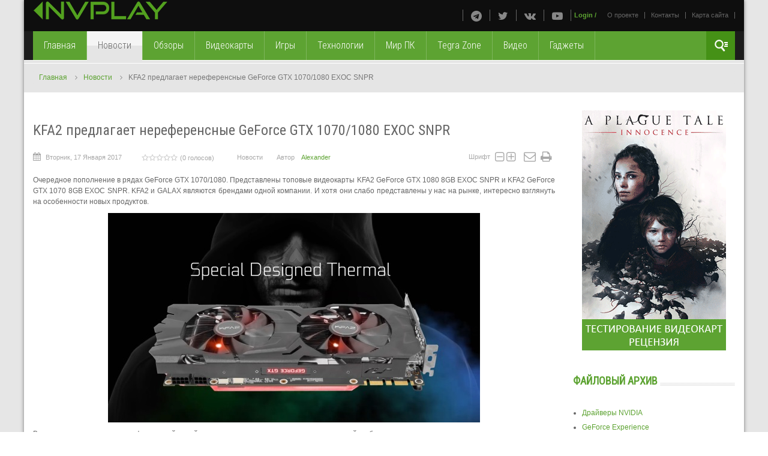

--- FILE ---
content_type: text/html; charset=utf-8
request_url: https://nvplay.ru/news/kfa2-predlagaet-nereferensnye-geforce-gtx-1070-1080-exoc-snpr
body_size: 17052
content:


<!DOCTYPE html>
<html  lang="ru-ru" prefix="og: https://ogp.me/ns#">
<head>
	
	  <base href="https://nvplay.ru/news/kfa2-predlagaet-nereferensnye-geforce-gtx-1070-1080-exoc-snpr" />
  <meta http-equiv="content-type" content="text/html; charset=utf-8" />
  <meta name="keywords" content="KFA2 GeForce GTX 1080 8GB EXOC SNPR BLACK, KFA2 GeForce GTX 1070 8GB EXOC SNPR BLACK" />
  <meta name="title" content="KFA2 предлагает нереференсные GeForce GTX 1070/1080 EXOC SNPR" />
  <meta name="author" content="Alexander" />
  <meta property="og:url" content="https://nvplay.ru/news/kfa2-predlagaet-nereferensnye-geforce-gtx-1070-1080-exoc-snpr" />
  <meta property="og:title" content="KFA2 предлагает нереференсные GeForce GTX 1070/1080 EXOC SNPR" />
  <meta property="og:type" content="article" />
  <meta property="og:image" content="https://nvplay.ru/uploads/images/News/2017/01.18/KFA2-GTX-1080-1070-EXOC-SNPR-1.jpg" />
  <meta name="image" content="https://nvplay.ru/uploads/images/News/2017/01.18/KFA2-GTX-1080-1070-EXOC-SNPR-1.jpg" />
  <meta property="og:description" content="Под брендом KFA2 выпущены новые видеокарты линейки EXOC SNPR" />
  <meta name="description" content="Новостная лента — новые видеокарты и технологии, игровые анонсы и интересные события" />
  <meta name="generator" content="SmartAddons.Com - the high quality products!" />
  <title>KFA2 предлагает нереференсные GeForce GTX 1070/1080 EXOC SNPR</title>
  <link href="/templates/sj_tekmag/favicon.ico" rel="shortcut icon" type="image/vnd.microsoft.icon" /><link rel="stylesheet" href="/templates/sj_tekmag/asset/bootstrap/css/bootstrap.min.css" type="text/css" />
  <link rel="stylesheet" href="/templates/sj_tekmag/asset/fonts/awesome/css/font-awesome.css" type="text/css" /><link rel="stylesheet" href="https://fonts.googleapis.com/css?family=Roboto+Condensed:400" type="text/css" />
  <link rel="stylesheet" href="https://fonts.googleapis.com/css?family=Roboto+Condensed:300" type="text/css" /><style type="text/css">
.container {width:1200px}
		#yt_mainmenu #meganavigator ul.subnavi {
			padding:0;margin:0;
		}
		
	body{font-family:Arial, Helvetica, sans-serif}#menu a{font-family:Arial, Helvetica, sans-serif}h1,h2,h3,h4,h5,h6{font-family:Roboto Condensed;font-weight:400}#yt_mainmenu li.level1 > .item-link, #yt_mainmenu .mega-content .mega-col .mega-group div.mega-group-title .item-link,tr td.calendarCurrentMonth,.box-poll .modcontent ul li a,.box-poll .btn.btn-lg,div.mgi-wrap .title-link-wrap li a,div.sj-responsive-listing ul.respl-cats li.respl-cat a,div.sj-responsive-listing .respl-wrap .respl-loader .loader-label, div.moduletabs ul.tabs li .tab,div.itemCommentsForm form input#submitCommentButton, #josForm .componentheading{font-family:Roboto Condensed;font-weight:300}
  </style>
<!-- Compress css -->
<link rel="stylesheet" href="/yt-assets/22433e6a865834081f6c66fc951935d2.css" type="text/css" />
<!-- Compress js -->
<script charset="utf-8" type="text/javascript" src="/yt-assets/5e60c4bea5938a28746ef31b00c2d036.js"></script>
  <script src="/components/com_k2/js/k2.js?v2.6.8&amp;sitepath=/" type="text/javascript" async="async"></script>
  <script src="https://www.google.com/recaptcha/api/js/recaptcha_ajax.js" type="text/javascript"></script>
  <script src="https://nvplay.ru/plugins/system/ytshortcodes/assets/js/shortcodes.js" type="text/javascript" async="async"></script>
  <script type="text/javascript">

		jQuery(function($) {
			SqueezeBox.initialize({});
			SqueezeBox.assign($('a.modal').get(), {
				parse: 'rel'
			});
		});
		function jModalClose() {
			SqueezeBox.close();
		}
						function showRecaptcha(){
							Recaptcha.create("6LexbgwTAAAAAAuStPg0SqzzQ5n5qkBbMdmHWUWJ", "recaptcha", {
								theme: "white"
							});
						}
						$K2(window).load(function() {
							showRecaptcha();
						});
						jQuery(document).ready(function(){
	jQuery('.hasTooltip').tooltip({"html": true,"container": "body"});
});window.setInterval(function(){var r;try{r=window.XMLHttpRequest?new XMLHttpRequest():new ActiveXObject("Microsoft.XMLHTTP")}catch(e){}if(r){r.open("GET","/index.php?option=com_ajax&format=json",true);r.send(null)}},3540000);
  </script>
  <script type="text/javascript">
	var TMPL_NAME = "sj_tekmag";
	var TMPL_COOKIE = ["bgimage","themecolor","templateLayout","menustyle","activeNotice","typelayout"];

</script>

    <meta name="HandheldFriendly" content="true"/>
	<meta name="format-detection" content="telephone=no">
	<meta name="apple-mobile-web-app-capable" content="yes" />
  <meta name="yandex-verification" content="854c9f243ddcc2ec" />

	<!-- META FOR IOS & HANDHELD -->
			<meta name="viewport" content="width=device-width, initial-scale=1.0, user-scalable=yes"/>
		
		
	
	<!-- LINK FOR FAVICON -->
					
		<link rel="icon" href="/favicon.ico" type="image/x-icon">
		<link rel="shortcut icon" href="/favicon.ico" type="image/x-icon">				
    	<!-- LINK FOR APPLE ICON -->
	<link rel="apple-touch-icon-precomposed" href="/apple-touch-icon-precomposed.png">
    <!-- Suport IE8: media query, html5 -->



<!-- dis zoom mobile -->
<!--<meta name="viewport" content="width=device-width, initial-scale=1, minimum-scale=1, maximum-scale=1" />-->	<link href='https://fonts.googleapis.com/css?family=Roboto+Condensed:400,300&subset=latin,cyrillic' rel='stylesheet' type='text/css'>
	<!--[if Opera]><![endif]-->
	<style type="text/css">
	h1,h2,h3,h4,h5,h6
	{
	font-family: Roboto Condensed, Arial;
	font-weight: 400
	}
	#yt_mainmenu li.level1 > .item-link, 
	#yt_mainmenu .mega-content .mega-col .mega-group div.mega-group-title .item-link,tr td.calendarCurrentMonth,
	.box-poll .modcontent ul li a,
	.box-poll .btn.btn-lg,
	div.mgi-wrap .title-link-wrap li a,
	div.sj-responsive-listing ul.respl-cats li.respl-cat a,
	div.sj-responsive-listing .respl-wrap .respl-loader .loader-label, 
	div.moduletabs ul.tabs li .tab,
	div.itemCommentsForm form input#submitCommentButton, 
	#josForm .componentheading
	{
	font-family: Roboto Condensed, Arial;
	font-weight:300
	}
	</style>
<!-- Compress css -->
<link rel="stylesheet" href="/yt-assets/22433e6a865834081f6c66fc951935d2.css" type="text/css" />
<!-- Compress js -->
<script charset="utf-8" type="text/javascript" src="/yt-assets/5e60c4bea5938a28746ef31b00c2d036.js"></script>
	<!--<![endif]-->
	<!--<link rel="stylesheet" href="https://fonts.googleapis.com/css?family=Roboto+Condensed:400" type="text/css" />
	<link rel="stylesheet" href="https://fonts.googleapis.com/css?family=Roboto+Condensed:300" type="text/css" />-->
	<!-- Google Analytics -->
<script>
  (function(i,s,o,g,r,a,m){i['GoogleAnalyticsObject']=r;i[r]=i[r]||function(){
  (i[r].q=i[r].q||[]).push(arguments)},i[r].l=1*new Date();a=s.createElement(o),
  m=s.getElementsByTagName(o)[0];a.async=1;a.src=g;m.parentNode.insertBefore(a,m)
  })(window,document,'script','https://www.google-analytics.com/analytics.js','ga');
  ga('create', 'UA-67357301-1', 'auto');
  ga('send', 'pageview');
</script>
<!-- End Google Analytics -->
	<!-- Global site tag (gtag.js) - Google Analytics -->
<script async src="https://www.googletagmanager.com/gtag/js?id=G-NXD13VNJ8Q"></script>
<script>
  window.dataLayer = window.dataLayer || [];
  function gtag(){dataLayer.push(arguments);}
  gtag('js', new Date());

  gtag('config', 'G-NXD13VNJ8Q');
</script>
<meta name="verify-admitad" content="7adcc8e725" />	
</head>
<body id="bd" class=" " >

<!-- Google Tag Manager -->
<noscript><iframe src="//www.googletagmanager.com/ns.html?id=GTM-5P49P6"
height="0" width="0" style="display:none;visibility:hidden"></iframe></noscript>
<script>(function(w,d,s,l,i){w[l]=w[l]||[];w[l].push({'gtm.start':
new Date().getTime(),event:'gtm.js'});var f=d.getElementsByTagName(s)[0],
j=d.createElement(s),dl=l!='dataLayer'?'&l='+l:'';j.async=true;j.src=
'//www.googletagmanager.com/gtm.js?id='+i+dl;f.parentNode.insertBefore(j,f);
})(window,document,'script','dataLayer','GTM-5P49P6');</script>
<!-- End Google Tag Manager -->
<!-- Yandex.Metrika counter -->
<script type="text/javascript" >
   (function(m,e,t,r,i,k,a){m[i]=m[i]||function(){(m[i].a=m[i].a||[]).push(arguments)};
   m[i].l=1*new Date();
   for (var j = 0; j < document.scripts.length; j++) {if (document.scripts[j].src === r) { return; }}
   k=e.createElement(t),a=e.getElementsByTagName(t)[0],k.async=1,k.src=r,a.parentNode.insertBefore(k,a)})
   (window, document, "script", "https://mc.yandex.ru/metrika/tag.js", "ym");

   ym(32464280, "init", {
        clickmap:true,
        trackLinks:true,
        accurateTrackBounce:true,
        webvisor:true
   });
</script>
<noscript><div><img src="https://mc.yandex.ru/watch/32464280" style="position:absolute; left:-9999px;" alt="" /></div></noscript>
<!-- /Yandex.Metrika counter -->
<!--LiveInternet counter
<script type="text/javascript"><!--
new Image().src = "//counter.yadro.ru/hit?r"+
escape(document.referrer)+((typeof(screen)=="undefined")?"":
";s"+screen.width+"*"+screen.height+"*"+(screen.colorDepth?
screen.colorDepth:screen.pixelDepth))+";u"+escape(document.URL)+
";"+Math.random();//-->
<!--
</script>
<!--/LiveInternet-->
<!-- Rating@Mail.ru counter 
<script type="text/javascript">
var _tmr = window._tmr || (window._tmr = []);
_tmr.push({id: "2754932", type: "pageView", start: (new Date()).getTime()});
(function (d, w, id) {
  if (d.getElementById(id)) return;
  var ts = d.createElement("script"); ts.type = "text/javascript"; ts.async = true; ts.id = id;
  ts.src = (d.location.protocol == "https:" ? "https:" : "http:") + "//top-fwz1.mail.ru/js/code.js";
  var f = function () {var s = d.getElementsByTagName("script")[0]; s.parentNode.insertBefore(ts, s);};
  if (w.opera == "[object Opera]") { d.addEventListener("DOMContentLoaded", f, false); } else { f(); }
})(document, window, "topmailru-code");
</script><noscript><div style="position:absolute;left:-10000px;">
<img src="//top-fwz1.mail.ru/counter?id=2754932;js=na" style="border:0;" height="1" width="1" alt="Рейтинг@Mail.ru" />
</div></noscript>
<!-- //Rating@Mail.ru counter -->
<div id="fb-root"></div>
<script>(function(d, s, id) {
		 var js, fjs = d.getElementsByTagName(s)[0];
		 if (d.getElementById(id)) return;
		 js = d.createElement(s); js.id = id;
		 js.src = "//connect.facebook.net/ru_RU/sdk.js#xfbml=1&appId=512864188848361&version=v2.0";
		 fjs.parentNode.insertBefore(js, fjs);
		 }(document, 'script', 'facebook-jssdk'));</script>
	
	<div id="yt_wrapper" class="layout-boxed ">
		
		<header id="yt_header" class="block">						<div class="container">
							<div class="row">
									<div id="yt_logo" class="col-md-4 col-sm-4"  >
						
			<a class="logo" href="/" title="nvplay.ru">
				<img data-placeholder="no" src="https://nvplay.ru/uploads/images/logo.png" alt="nvplay.ru" style="width:225px;height:31px;"  />
			</a>
           
                </div>
				<div id="topmenu"  class="col-md-8 col-sm-8" >
			
<ul class="menu _menu_top hidden-xs">
<li class="item-959"><a href="/about-us" >О проекте</a></li><li class="item-1085"><a href="/contacts" >Контакты</a></li><li class="item-1113"><a href="/sitemap" >Карта сайта</a></li></ul>
	
	<ul class="yt-loginform menu ">
		<li class="yt-login">
			<a class="login-switch" data-toggle="modal" href="#myLogin" rel="nofollow" title="">
			   Login			</a>
			<div id="myLogin" class="modal fade" tabindex="-1" role="dialog" aria-hidden="true">
				<h3 class="title">Вход на сайт</h3>
				<form action="/news" method="post" id="login-form" class="form-inline">
					<div class="userdata">
						<div id="form-login-username" class="control-group">
							<label for="modlgn-username" class="control-label">Логин</label>
							<input id="modlgn-username" type="text" name="username" class="inputbox"  size="18" />

						</div>
						<div id="form-login-password" class="control-group">
							<label for="modlgn-passwd" class="control-label">Пароль</label>
							<input id="modlgn-passwd" type="password" name="password" class="inputbox" size="18"  />
						</div>					
						<div id="form-login-remember" class="control-group ">
							<input id="modlgn-remember" type="checkbox" name="remember" class="inputbox" value="1"/>
							<label for="modlgn-remember" class="control-label">Запомнить меня</label> 
						</div>
						<div id="form-login-submit" class="control-group">
							<div class="controls">
								<button type="submit" tabindex="3" name="Submit" class="button">Войти</button>
							</div>
						</div>
						
						<input type="hidden" name="option" value="com_users" />
						<input type="hidden" name="task" value="user.login" />
						<input type="hidden" name="return" value="aHR0cHM6Ly9udnBsYXkucnUvbmV3cy9rZmEyLXByZWRsYWdhZXQtbmVyZWZlcmVuc255ZS1nZWZvcmNlLWd0eC0xMDcwLTEwODAtZXhvYy1zbnBy" />
						<input type="hidden" name="292b781ba20d58aada33bab970c296d3" value="1" />					</div>
					<ul class="listinline listlogin">
						<li>
							<a href="/component/users/?view=reset" rel="nofollow">
							Забыли пароль?</a>
						</li>
						<li>
							<a href="/component/users/?view=remind" rel="nofollow">
							Забыли логин?</a>
						</li>
						
					</ul>					
				</form>
				<!-- a href="#" class="modal-close" data-dismiss="modal" aria-hidden="true">x</a -->
			</div>
		</li>
		<li>/</li>
		<li class="yt-register">
			
		</li>
	</ul>


<script type="text/javascript">
//<![CDATA[
jQuery(document).ready(function($){


	$('body').on('click','.modal-backdrop',function(){

		$('#myLogin').css('display','none');
		$('.modal-backdrop').css('display','none');
	});

	$('.yt-login a').unbind('click').click(function(){
		$('#myLogin').css('display','block');
		$('.modal-backdrop').css('display','block');

	});
});
//]]>
</script>

<div class="poscenter hidden-xs"><div class="yt-socialbt"><a data-placement="top" target="_blank" class="sb telegram default  min " title="" href="https://t.me/nvplayru"><i class="fa fa-telegram"></i></a></div> <div class="yt-socialbt"><a data-placement="top" target="_blank" class="sb twitter default  min " title="" href="https://twitter.com/nvplay_ru"><i class="fa fa-twitter"></i></a></div> <div class="yt-socialbt"><a data-placement="top" target="_blank" class="sb vk default  min " title="" href="https://vk.com/nvplay"><i class="fa fa-vk"></i></a></div> <div class="yt-socialbt"><a data-placement="top" target="_blank" class="sb youtube-play default  min " title="" href="https://www.youtube.com/c/NvplayRu"><i class="fa fa-youtube-play"></i></a></div></div>

		</div>
									</div>
						</div>
						
                    </header>			<nav id="yt_menuwrap" class="block">						<div class="container">
							<div class="row">
									<div id="yt_mainmenu" class="col-md-11 col-xs-11"  >
			<ul id="meganavigator" class="clearfix navi"><li class="level1 first ">
	<a title="Главная" class="level1 first  item-link" href="https://nvplay.ru/"><span class="menu-title">Главная</span></a>	
	</li>

<li class="active level1 ">
	<a title="Новости" class="active level1  item-link" href="/news"><span class="menu-title">Новости</span></a>	
	</li>

<li class="level1 ">
	<a title="Обзоры" class="level1  item-link" href="/reviews"><span class="menu-title">Обзоры</span></a>	
	</li>

<li class="level1 ">
	<a title="Видеокарты" class="level1  item-link" href="/videocards"><span class="menu-title">Видеокарты</span></a>	
	</li>

<li class="level1 ">
	<a title="Игры" class="level1  item-link" href="/games"><span class="menu-title">Игры</span></a>	
	</li>

<li class="level1 ">
	<a title="Технологии" class="level1  item-link" href="/technologies"><span class="menu-title">Технологии</span></a>	
	</li>

<li class="level1 ">
	<a title="Мир ПК" class="level1  item-link" href="/pcworld"><span class="menu-title">Мир ПК</span></a>	
	</li>

<li class="level1 ">
	<a title="Tegra Zone" class="level1  item-link" href="/tegra"><span class="menu-title">Tegra Zone</span></a>	
	</li>

<li class="level1 ">
	<a title="Видео" class="level1  item-link" href="/video"><span class="menu-title">Видео</span></a>	
	</li>

<li class="level1 last ">
	<a title="Гаджеты" class="level1 last  item-link" href="/gadgets"><span class="menu-title">Гаджеты</span></a>	
	</li>

</ul>	<script type="text/javascript">
				jQuery(function($){
            $('#meganavigator').megamenu({ 
            	'wrap':'#yt_menuwrap .container',
            	'easing': 'easeInOutCirc',
				 'justify': 'left',
				'mm_timeout': '150'
            });
	    });
		
	</script>
	
		<div id="yt-responivemenu" class="yt-resmenu ">
			<a  href="#yt-off-resmenu">
				<i class="fa fa-bars"></i>
				
			</a>
			<div id="yt_resmenu_sidebar" class="hidden">
				<ul class=" blank">
			    <li><a title="Главная" href='https://nvplay.ru/'>Главная</a>        </li>
        <li><a title="Новости" href='/news' class="active">Новости</a>        </li>
        <li><a title="Обзоры" href='/reviews'>Обзоры</a>        </li>
        <li><a title="Видеокарты" href='/videocards'>Видеокарты</a>        </li>
        <li><a title="Игры" href='/games'>Игры</a>        </li>
        <li><a title="Технологии" href='/technologies'>Технологии</a>        </li>
        <li><a title="Мир ПК" href='/pcworld'>Мир ПК</a>        </li>
        <li><a title="Tegra Zone" href='/tegra'>Tegra Zone</a>        </li>
        <li><a title="Видео" href='/video'>Видео</a>        </li>
        <li><a title="Гаджеты" href='/gadgets'>Гаджеты</a>        </li>
    				</ul>
			</div>
			<script type="text/javascript">
				jQuery(document).ready(function($){
					if($('#yt-off-resmenu ')){
						$('#yt-off-resmenu').html($('#yt_resmenu_sidebar').html());
						$("#yt_resmenu_sidebar").remove();
					}
					$('#yt-off-resmenu').mmenu({});

				});
			</script>
		</div>
	        </div>
				<div id="language"  class="col-md-1 col-xs-1" >
			    	
	<div class="module  clearfix" >
	    	    <div class="modcontent clearfix">
			
<script type="text/javascript">
//<![CDATA[
	jQuery(function($)
	{
		var value, $searchword = $('#mod-finder-searchword');

		// Set the input value if not already set.
		if (!$searchword.val())
		{
			$searchword.val('Текст для поиска...');
		}

		// Get the current value.
		value = $searchword.val();

		// If the current value equals the default value, clear it.
		$searchword.on('focus', function()
		{	var $el = $(this);
			if ($el.val() === 'Текст для поиска...')
			{
				$el.val('');
			}
		});

		// If the current value is empty, set the previous value.
		$searchword.on('blur', function()
		{	var $el = $(this);
			if (!$el.val())
			{
				$el.val(value);
			}
		});

		$('#mod-finder-searchform').on('submit', function(e){
			e.stopPropagation();
			var $advanced = $('#mod-finder-advanced');
			// Disable select boxes with no value selected.
			if ( $advanced.length)
			{
				 $advanced.find('select').each(function(index, el) {
					var $el = $(el);
					if(!$el.val()){
						$el.attr('disabled', 'disabled');
					}
				});
			}
		});

		/*
		 * This segment of code sets up the autocompleter.
		 */
			});
//]]>
</script>


<form id="mod-finder-searchform" action="/component/finder/search" method="get">
	<div class="finder clearfix ">
		<input type="text" name="q" id="mod-finder-searchword" class="inputbox" size="25" value="" />
					</div>
</form>
	    </div>
	</div>
    
		</div>
									</div>
						</div>
						
                    </nav>			<section id="yt_breadcrumb" class="block">						<div class="container">
							<div class="row">
									<div id="breadcrumb"  class="col-sm-12" >
			    	
	<div class="module  nomarginbottom clearfix" >
	    	    <div class="modcontent clearfix">
			
<ul class="breadcrumb nomarginbottom">
	<li><a href="/" class="pathway" alt="Главная">Главная</a><span class="divider"> </span><i class="fa fa-angle-right"></i></li><li><a href="/news" class="pathway" alt="Новости">Новости</a><span class="divider"> </span><i class="fa fa-angle-right"></i></li><li class="active"><span>KFA2 предлагает нереференсные GeForce GTX 1070/1080 EXOC SNPR</span></li></ul>
	    </div>
	</div>
    
		</div>
									</div>
						</div>
						
                    </section>			<section id="content" class="     block">						
						<div  class="container">
							<div  class="row">
								 <div id="content_main" class="col-md-9 first"><div class="content-main-inner ">			<div id="system-message-container">
	</div>

                  <div id="yt_component">
             

<!-- Start K2 Item Layout -->
<span id="startOfPageId1247"></span>

<div id="k2Container" class="itemView">

	<!-- Plugins: BeforeDisplay -->
	
	<!-- K2 Plugins: K2BeforeDisplay -->
	
	


  <div class="itemBody">

	  <!-- Plugins: BeforeDisplayContent -->
	  
	  <!-- K2 Plugins: K2BeforeDisplayContent -->
	  
		<div class="page-header">
						<!-- Item title -->
			<h2 class="itemTitle">
					  					  
				  KFA2 предлагает нереференсные GeForce GTX 1070/1080 EXOC SNPR			
				  			
			</h2>
						
		</div>
		<div class="itemNaviTop">
			<dl class="article-info">
										<!-- Date created -->
				<dd>
					<span class="itemDateCreated">
						<i class="icon-calendar"></i>
						Вторник, 17 Января 2017					</span>
				</dd>
				
										<!-- Item Rating -->
				<dd>
					<div class="itemRatingBlock">

						<div class="itemRatingForm">
							<ul class="itemRatingList">
								<li class="itemCurrentRating" id="itemCurrentRating1247" style="width:0%;"></li>
								<li><a href="#" data-id="1247" title="1 звезда из 5" class="one-star">1</a></li>
								<li><a href="#" data-id="1247" title="2 звезды из 5" class="two-stars">2</a></li>
								<li><a href="#" data-id="1247" title="3 звезды из 5" class="three-stars">3</a></li>
								<li><a href="#" data-id="1247" title="4 звезды из 5" class="four-stars">4</a></li>
								<li><a href="#" data-id="1247" title="5 звезд из 5" class="five-stars">5</a></li>
							</ul>
							<div id="itemRatingLog1247" class="itemRatingLog">(0 голосов)</div>
							<div class="clr"></div>
						</div>
						<div class="clr"></div>
					</div>
				</dd>
						

								<dd>
					<!-- Item category -->
					<span class="category">
						<i class="icon-category"></i>
						<a href="/news">Новости</a>
					</span>
				</dd>
								
				
				
								<!-- Item Author -->
				<dd>
					<span class="itemAuthor">
						Автор&nbsp;
										<span class="icon-user"></span>
					<a rel="author" href="/show/itemlist/user/560-alexander">Alexander</a>
										</span>
				</dd>
								   
				
																				<!-- K2 Plugins: K2AfterDisplayTitle -->
				<div class="k2item-custom">
										<!-- Font Resizer -->
					<dd class="k2item-fontsize">
						<span class="itemTextResizerTitle">Шрифт</span>
						<div style="margin:0 5px;display:inline-block">
							<a href="#" id="fontDecrease">
								<i class="fa fa-minus-square-o nomarginall"></i>
							</a>
							<a href="#" id="fontIncrease">
								<i class="fa fa-plus-square-o nomarginall"></i>
							</a>
						</div>
					</dd>
										
										<!-- Email Button -->
					<dd class="k2item-email">
												<a class="itemEmailLink" rel="nofollow" href="/component/mailto/?tmpl=component&amp;template=sj_tekmag&amp;link=ac9b38b2c3852842b5476ce85e639c821841a5df" onclick="window.open(this.href,'emailWindow','width=400,height=350,location=no,menubar=no,resizable=no,scrollbars=no'); return false;">
							<i class="fa fa-envelope-o"></i>
						</a>
												
												<!-- Print Button -->
							<a class="itemPrintLink" rel="nofollow" href="/news/kfa2-predlagaet-nereferensnye-geforce-gtx-1070-1080-exoc-snpr?tmpl=component&amp;print=1" onclick="window.open(this.href,'printWindow','width=900,height=600,location=no,menubar=no,resizable=yes,scrollbars=yes'); return false;">
								<i class="fa fa-print"></i>
							</a>
											</dd>
									</div>
										<dd class="item-comment">
						
						<!-- K2 Plugins: K2CommentsCounter -->
																	</dd>
										
					<dd class="item-caption">
												 						  
					</dd>
			</dl>
			
		</div>	  

		
	    		  	    	  <!-- Item fulltext -->
	  <div class="itemFullText">
	  	
<p style="text-align: justify;">Очередное пополнение в рядах GeForce GTX 1070/1080. Представлены топовые видеокарты KFA2 GeForce GTX 1080 8GB EXOC SNPR и KFA2 GeForce GTX 1070 8GB EXOC SNPR. KFA2 и GALAX являются брендами одной компании. И хотя они слабо представлены у нас на рынке, интересно взглянуть на особенности новых продуктов.</p>
<p><img style="display: block; margin-left: auto; margin-right: auto;" src="/uploads/images/News/2017/01.18/KFA2-GTX-1080-1070-EXOC-SNPR-1.jpg" alt="" /></p>
<p style="text-align: justify;">Видеокарты используют нереференсный дизайн, оснащаются мощным кулером и подсветкой, работают на повышенных частотах.</p>
<p><img style="display: block; margin-left: auto; margin-right: auto;" src="/uploads/images/News/2017/01.18/KFA2-GTX-1080-1070-EXOC-SNPR-2.jpg" alt="" /></p>
<p style="text-align: justify;">Крупный радиатор обдувается парой больших вентиляторов. В нагрузке обещают рабочие температуры на уровне 66 °C.</p>
<p><img style="display: block; margin-left: auto; margin-right: auto;" src="/uploads/images/News/2017/01.18/KFA2-GTX-1080-1070-EXOC-SNPR-3.jpg" alt="" /></p>
<p style="text-align: justify;">В конструкции радиатор задействованы четыре тепловые трубки, которые равномерно пронизывают всю конструкцию. Две трубки увеличенного диаметра, судя по фотографии это 8-10 мм. Обе видеокарты используют нереференсный дизайн печатной платы. У KFA2 GeForce GTX 1080 8GB EXOC SNPR система питания насчитывает 8 фаз. Внешнее питание подключается через два разъема на 8-pin и 6-pin.</p>
<p><img style="display: block; margin-left: auto; margin-right: auto;" src="/uploads/images/News/2017/01.18/KFA2-GTX-1080-1070-EXOC-SNPR-4.jpg" alt="" /></p>
<p style="text-align: justify;">Присутствует подсветка вентиляторов. Крупный бэкплейт тоже оснащается подсветкой.</p>
<p><img style="display: block; margin-left: auto; margin-right: auto;" src="/uploads/images/News/2017/01.18/KFA2-GTX-1080-1070-EXOC-SNPR-5.jpg" alt="" /></p>
<p style="text-align: justify;">Видеокарта KFA2 GeForce GTX 1080 8GB EXOC SNPR использует процессор GP104 со всеми 2560 ядрами CUDA. Базовая частота ядра повышена до 1657 МГц, средний Boost Clock 1797 МГц. 8 ГБ памяти типа GDDR5X работает при эффективной частоте 10 ГГц.</p>
<p style="text-align: justify;"><div class="yt-youtube pull-center" style="max-width:620px;" ><iframe src="https://www.youtube.com/embed/RxtbfqhGwJ8?rel=0&autohide=1&showinfo=0" width="620" height="348"  allowfullscreen></iframe></div>
<p style="text-align: justify;">Младшая видеокарта является почти полной копией старшей.</p>
<p><img style="display: block; margin-left: auto; margin-right: auto;" src="/uploads/images/News/2017/01.18/KFA2-GTX-1080-1070-EXOC-SNPR-6.jpg" alt="" /></p>
<p style="text-align: justify;">Печатная плата KFA2 GeForce GTX 1070 8GB EXOC SNPR немного отличается, на изображении видна 7-фазная система питания. Конструкция кулера идентична.</p>
<p><img style="display: block; margin-left: auto; margin-right: auto;" src="/uploads/images/News/2017/01.18/KFA2-GTX-1080-1070-EXOC-SNPR-7.jpg" alt="" /></p>
<p style="text-align: justify;">Также присутствует разноцветная LED-подсветка.</p>
<p><img style="display: block; margin-left: auto; margin-right: auto;" src="/uploads/images/News/2017/01.18/KFA2-GTX-1080-1070-EXOC-SNPR-8.jpg" alt="" /></p>
<p style="text-align: justify;">Рабочие частоты KFA2 GeForce GTX 1070 8GB EXOC SNPR выше рекомендованных. Для ядра заявлены частоты 1594/1784 МГц (Base/Boost). Объем памяти 8 ГБ, тип памяти GDDR5, эффективная частота 8 ГГц.</p>
<p style="text-align: justify;">Данные видеокарты выполнены в черном цвете, поэтому к ним также применяется название с приставкой BLACK — KFA2 GeForce GTX 1080 8GB EXOC SNPR BLACK и KFA2 GeForce GTX 1070 8GB EXOC SNPR BLACK. Выпущены аналогичные варианты белом исполнении. Подробнее о них в отдельной <a href="/news/kfa2-predlagaet-belye-geforce-gtx-1080-i-geforce-gtx-1070" rel="alternate">заметке</a>.</p>			  </div>
	  	  
		<div class="clr"></div>
						<div class="itemSocialSharing">
				<!-- Social sharing Up To Like-->
								<!-- Start share42 social buttons -->
				<div class="share42init" 
				data-url="https://nvplay.ru/news/kfa2-predlagaet-nereferensnye-geforce-gtx-1070-1080-exoc-snpr" 
				data-title="KFA2 предлагает нереференсные GeForce GTX 1070/1080 EXOC SNPR"
				data-description="Под брендом KFA2 выпущены новые видеокарты линейки EXOC SNPR"></div>
				<script type="text/javascript" src="/share42/share42.js" async="async"></script>
				<!-- End share42 social buttons -->
				<div class="clr"></div>
			</div>
			
	<div class="clr"></div>

							  <!-- Item navigation -->
		  <div class="itemNavigation">
			<span class="itemNavigationTitle">Другие материалы в этой категории:</span>

								<a class="itemPrevious" href="/news/krasivoe-video-s-demonstraciey-super-turbo-lighting-mod-3-0-dlya-witcher-3">
					&laquo; Красивое видео с демонстрацией Super Turbo Lighting Mod 3.0 для Witcher 3				</a>
				
								<a class="itemNext" href="/news/kfa2-predlagaet-belye-geforce-gtx-1080-i-geforce-gtx-1070">
					KFA2 предлагает белые GeForce GTX 1080 и GeForce GTX 1070 &raquo;
				</a>
				
		  </div>
		 
	   
	    
	
		


	  <!-- Plugins: AfterDisplayContent -->
	  
	  <!-- K2 Plugins: K2AfterDisplayContent -->
	  
	  <div class="clr"></div>
  </div>

	<div class="itemLatest clearfix">
  
			
      <!-- Related items by tag -->
	<div class="itemRelated span6">
		<h3><div class="b-round"><i></i></div>Похожие материалы (по тегу)</h3>
		<ul>
						<li class="even">

								<a class="itemRelTitle" href="/news/180-videokart-2009-2025-bolshoy-test-pc-games-hardware">180 видеокарт с 2009 по 2025 год — большой тест от PC Games Hardware</a>
				
				
				
				
				
				
				
							</li>
						<li class="odd">

								<a class="itemRelTitle" href="/news/novyy-patch-alan-wake-2-serezno-povysit-proizvoditelnost-geforce-gtx-10">Новый патч Alan Wake 2 серьезно повысит производительность GeForce GTX 10</a>
				
				
				
				
				
				
				
							</li>
						<li class="even">

								<a class="itemRelTitle" href="/videocards/bolshoe-testirovanie-geforce-rtx-2070">Обзор MSI GeForce RTX 2070 Armor 8G. Большое тестирование GeForce RTX 2070</a>
				
				
				
				
				
				
				
							</li>
						<li class="odd">

								<a class="itemRelTitle" href="/videocards/obzor-i-testirovanie-asus-expedition-geforce-gtx-1070">Обзор и тестирование ASUS Expedition GeForce GTX 1070</a>
				
				
				
				
				
				
				
							</li>
						<li class="even">

								<a class="itemRelTitle" href="/news/razognannaya-versiya-geforce-rtx-2070-oboshla-geforce-gtx-1080-v-3dmark-time-spy">Разогнанная версия GeForce RTX 2070 обошла GeForce GTX 1080 в 3DMark Time Spy</a>
				
				
				
				
				
				
				
							</li>
						<li class="clr"></li>
		</ul>
		<div class="clr"></div>
	</div>
	
	</div>

  
    <div class="clr"></div>
 
     <!-- Item navigation -->
  <div class="itemNavigation">
 	<span class="itemNavigationTitle">Другие материалы в этой категории:</span>
			<a class="itemPrevious" href="/news/krasivoe-video-s-demonstraciey-super-turbo-lighting-mod-3-0-dlya-witcher-3">
			&laquo; Красивое видео с демонстрацией Super Turbo Lighting Mod 3.0 для Witcher 3		</a>
		
				<a class="itemNext" href="/news/kfa2-predlagaet-belye-geforce-gtx-1080-i-geforce-gtx-1070">
			KFA2 предлагает белые GeForce GTX 1080 и GeForce GTX 1070 &raquo;
		</a>
			
  </div>
   
  <!-- Plugins: AfterDisplay -->
  
  <!-- K2 Plugins: K2AfterDisplay -->
  
    <!-- K2 Plugins: K2CommentsBlock -->
    
   <!-- Item comments -->
  <a name="itemCommentsAnchor" id="itemCommentsAnchor"></a>

  <div class="itemComments"> 
	  
	  
	<!--	 -->
	 	  	<div align="center">
		<a class="login-switch" data-toggle="modal" href="#myLogin" title="">Авторизуйтесь, чтобы получить возможность оставлять комментарии</a>
		</div>
			
		
  </div>
  
	<div class="clr"></div>
</div>
<!-- End K2 Item Layout -->

<!-- JoomlaWorks "K2" (v2.6.8) | Learn more about K2 at http://getk2.org -->


        </div>
		   </div></div> <aside id="content_right" class="col-md-3 col-sm-4">		<div id="right"   class="col-sm-12" >
			    	
	<div class="module align-center clearfix" >
	    	    <div class="modcontent clearfix">
			<div class="flexbannergroupalign-center" >



	<div class="flexbanneritemalign-center" >
		
<div class="advertalign-center">
	<a rel="nofollow" href="/component/flexbanners/?task=click&amp;id=45" >
		<img src="https://nvplay.ru//uploads/images/banner/a-plague-tale.png" alt="" title="" style="width:240px; height:400px;" />
	</a>
</div>
	</div>


</div>
	    </div>
	</div>
        	
	<div class="module  clearfix" data-scroll-reveal="no-hover">
	    							<h3 class="modtitle no-hover">
				<span class="bg_icon">				<a href="/file-archive"  >Файловый архив</a>
				</span>
				</h3>
				    	    <div class="modcontent clearfix">
			
<ul style="list-style-type: disc;">
<li><a href="/file-archive/nvidia-drivers" rel="alternate">Драйверы NVIDIA</a></li>
<li><a href="/file-archive/geforce-Experience" rel="alternate">GeForce Experience</a></li>
<li><a href="/file-archive/msi-afterburner" rel="alternate">MSI Afterburner</a></li>
<li><a href="/file-archive/evga-precision" rel="alternate">EVGA Precision</a></li>
<li><a href="/file-archive/cpu-z" rel="alternate">CPU-Z</a></li>
<li><a href="/file-archive/gpu-z" rel="alternate">GPU-Z</a></li>
</ul>
	    </div>
	</div>
        	
	<div class="module box_relisting clearfix" >
	    							<h3 class="modtitle "><span class="bg_icon">Интересное</span></h3>
				    	    <div class="modcontent clearfix">
			<!--[if lt IE 9]><div id="sj_k2reslisting_14700016691766235839" class="sj-responsive-listing msie lt-ie9"><![endif]-->
<!--[if IE 9]><div id="sj_k2reslisting_14700016691766235839" class="sj-responsive-listing msie"><![endif]-->
<!--[if gt IE 9]><!--><div id="sj_k2reslisting_14700016691766235839" class="sj-responsive-listing"><!--<![endif]-->
   	<div class="respl-wrap clearfix">
		<div class="respl-header">
						
						<!-- div class="respl-sort-view" >
							
							</div -->
		</div>
		
				
		<div class="respl-items respl01-1 respl02-1 respl03-1 respl04-1 list clearfix  module-372">
				<div class="respl-item first-load category-112" data-id="4905" data-date="1764795600" data-rdate="1764795600" data-publishUp="1764795600" data-alpha="Трассировка пути и реконструкция лучей в INDIANA JONES AND THE GREAT CIRCLE" data-ralpha="Трассировка пути и реконструкция лучей в INDIANA JONES AND THE GREAT CIRCLE" data-order="" data-rorder="" data-hits="218" data-best="4" data-comments="0" data-modified="1764874850" data-rand="random" data-catid="112">
		<div class="item-inner">
									<div class="item-title ">
				<h3>
					<a href="/technologies/indiana-jones-and-the-great-circle-path-tracing"   title="Трассировка пути и реконструкция лучей в Indiana Jones and the Great Circle" >
						Трассировка пути и реконструкция лучей в Indiana Jones and the Great Circle					</a>
				</h3>
			</div>
												<div class="item-desc">
				Разбираем особенности технологий Path Tracing и Ray Reconstruction — влияние на графику в производительность			</div>
						
						
			
						
			<div class="item-more">
				<div class="more-image clearfix">
									</div>
				<div class="more-desc">
					<div class ="more-opacity"></div>
					<div class="more-inner">
												<div class="more-title">
							<a href="/technologies/indiana-jones-and-the-great-circle-path-tracing"  title="Трассировка пути и реконструкция лучей в Indiana Jones and the Great Circle" >
								Трассировка пути и реконструкция лучей в Indiana Jones and the Great Circle							 </a>
						</div>
																														<div class="more-content">
								Разбираем особенности технологий Path Tracing и Ray Reconstruction — влияние на графику в производительность					 	</div>
					 						 						 					 	</div>
				 </div>
			</div>
		</div>
	</div>
	<div class="respl-item first-load category-112" data-id="4737" data-date="1748034000" data-rdate="1748034000" data-publishUp="1748034000" data-alpha="LUMEN в THE ELDER SCROLLS IV: OBLIVION REMASTERED. Влияние на графику и производительность" data-ralpha="LUMEN в THE ELDER SCROLLS IV: OBLIVION REMASTERED. Влияние на графику и производительность" data-order="" data-rorder="" data-hits="3620" data-best="5" data-comments="0" data-modified="1748641332" data-rand="random" data-catid="112">
		<div class="item-inner">
									<div class="item-title ">
				<h3>
					<a href="/technologies/the-elder-scrolls-iv-oblivion-remastered-lumen-graphics-performance-comparison"   title="Lumen в The Elder Scrolls IV: Oblivion Remastered. Влияние на графику и производительность" >
						Lumen в The Elder Scrolls IV: Oblivion Remastered. Влияние на графику и производительность					</a>
				</h3>
			</div>
												<div class="item-desc">
				Экспериментируем с разными настройками Lumen и отключаем эту технологию для ускорения fps на слабых видеокартах			</div>
						
						
			
						
			<div class="item-more">
				<div class="more-image clearfix">
									</div>
				<div class="more-desc">
					<div class ="more-opacity"></div>
					<div class="more-inner">
												<div class="more-title">
							<a href="/technologies/the-elder-scrolls-iv-oblivion-remastered-lumen-graphics-performance-comparison"  title="Lumen в The Elder Scrolls IV: Oblivion Remastered. Влияние на графику и производительность" >
								Lumen в The Elder Scrolls IV: Oblivion Remastered. Влияние на графику и производительность							 </a>
						</div>
																														<div class="more-content">
								Экспериментируем с разными настройками Lumen и отключаем эту технологию для ускорения fps на слабых видеокартах					 	</div>
					 						 						 					 	</div>
				 </div>
			</div>
		</div>
	</div>
		</div>
		
						<div class="clear"></div>
	</div>
	</div>
<script type="text/javascript">
//<![CDATA[
jQuery(document).ready(function($){
	;(function(element){
		var $respl = $(element);
		var $container = $('.respl-items', $respl);
	    $(window).load(function(){
	    	$('.item-image img.respl-nophoto', $respl).parent().parent().addClass('respl-nophoto');
	    	$('.respl-item', $respl).each(function(){
				$(this).addClass('first-load');
					var $that = $(this);
					setTimeout(function(){
						$that.removeClass('first-load');
					},100);
			});
		});
	    	 

		var sortdef = $('.sort-inner', $respl).attr('data-curr_value');
		var filterdef = $('.respl-cat', $respl).filter('.sel').children().attr('data-rl_value');
	// add randomish size classes
		$container.imagesLoaded( function(){
			$container.isotope({
				containerStyle: {
		    					position: 'relative',
		    	    			height: 'auto',
		    	    			overflow: 'visible'
		    	    		  },
				itemSelector : '.respl-item',
				filter: filterdef,
		      	sortBy : sortdef,
		      	layoutMode: 'fitRows',
		      	getSortData : {
		        
					id :function( $elem) {
						return $elem.attr('data-id');
					},
		        	alpha : function ( $elem ) {
			        	return $elem.attr('data-alpha');
		        	},
					ralpha : function ( $elem ) {
			        	return -$elem.attr('data-ralpha');
		        	},
		        	
			        date : function( $elem ) {
				        return parseInt( $elem.attr('data-date') );
				    },
					rdate : function( $elem ) {
				        return - parseInt( $elem.attr('data-rdate') );
				    },
					publishUp : function( $elem ) {
				        return -parseInt( $elem.attr('data-publishUp'));
				    },
					order: function( $elem ) {
				        return  parseInt( $elem.attr('data-order'));
				    },
					rorder: function( $elem ) {
				        return  -parseInt( $elem.attr('data-rorder'));
				    },
					hits : function( $elem ) {
				    	return -parseInt( $elem.attr('data-hits') );
				    },
					best: function( $elem ) {
				    	return -parseInt( $elem.attr('data-best') );
				    },
				    modified : function( $elem ) {
				        return - parseInt( $elem.attr('data-modified') );
				    },
				    ordering : function( $elem ) {
				        return parseInt( $elem.attr('data-ordering') );
				    }

		      	}
			});
		 

		if ( $.browser.msie  && parseInt($.browser.version, 10) <= 8){
			//nood
		}else{
			$(window).resize(function() {
				$container.isotope('reLayout');
			});
	    }
	    
		var $optionSets = $('.respl-header .respl-option', $respl),
	    	$optionLinks = $optionSets.find('a');
	    
			$optionLinks.click(function(){
		        var $this = $(this);
		        // don't proceed if already selected
		       // if ( $this.parent().hasClass('sel') ) {
		      //    return false;
		      //  }

	      		var $optionSet = $this.parents('.respl-option');
	      
		        $this.parent().addClass('sel').siblings().removeClass('sel');
		        
		        if($this.parent().parent().parent().parent().is('.respl-categories')){
		        	$('.sort-curr',$this.parent().parent().parent()).html($this.html());
		        	$('.sort-curr',$this.parent().parent().parent()).attr('data-filter_value',$this.attr('data-rl_value'));
					if($this.parent().css('float') == 'none'){
						$this.parent().parent().parent().hover(function(){
							$('.respl-cats', $respl).removeAttr('style');
						}, function(){
							$('.respl-cats', $respl).css('display','none').removeAttr('style');
						});
						$('.respl-cats', $respl).css('display','none');
					}
				}
				
				if($this.parent().parent().parent().parent().is('.respl-sort')){
		     	   $('.sort-inner',$this.parent().parent().parent()).attr('data-curr',$this.html());
		     	   $('.sort-inner',$this.parent().parent().parent()).attr('data-curr_value',$this.attr('data-rl_value'));
				}
			
				if($this.parent().parent().is('.sort-select')){
					$this.parent().parent().parent().hover(function(){
						$('.sort-select', $respl).removeAttr('style');
					}, function(){
						$('.sort-select', $respl).css('display','none');
					});
					$('.sort-select', $respl).css('display','none');
				}
		        // make option object dynamically, i.e. { filter: '.my-filter-class' }
		        var options = {},
		            key =$optionSet.attr('data-option-key'),
		            value = $this.attr('data-rl_value');
		        // parse 'false' as false boolean
		        value = value === 'false' ? false : value;
		        options[ key ] = value;
		        if ( key === 'layoutMode' && typeof changeLayoutMode === 'function' ) {
		          // changes in layout modes need extra logic
		          changeLayoutMode( $this, options )
		        } else {
		          // otherwise, apply new options
		          $container.isotope( options );
		        }
	        
	        return false;
	      });

	      // change layout
	      function changeLayoutMode( $link, options ) {
	         if(options.layoutMode == 'straightDown'){
	        	 $('.item-image img.respl-nophoto', $respl).parent().parent().addClass('respl-nophoto');
	        	 $('.respl-items', $respl).removeClass('grid').addClass('list');
	        	 $container.isotope('reLayout');
	         }else{
	          	 $('.item-image img.respl-nophoto', $respl).parent().parent().removeClass('respl-nophoto');
	        	 $('.respl-items', $respl).removeClass('list').addClass('grid');
	        	 $container.isotope('reLayout');
	         }
	      }

	   });
	   
	   		var updateCount = function(){
	   			$('.respl-loader', $respl).removeClass('loading');
	   			var countitem = $('.respl-item',$respl).length;
				var currents = $('.respl-item', $respl), countall = currents.length;
				if($('li.respl-cat a').attr('data-count') === undefined){
					//nood
				}else{
					$('[data-count]', $respl).each(function(){
						var $this = $(this), data = $this.data();
						if (data.rl_value){
							if (data.rl_value == '*'){
								$this.attr('data-count', countall);
							} else {
								$this.attr('data-count', currents.filter(data.rl_value).length);
							}
						}
					});
				}
				$('.loader-image',  $respl).css({display:'none'});
				$('a.respl-button',$respl).attr('data-rl_start', countitem);
				var rl_total = $('a.respl-button', $respl).attr('data-rl_total');
				var rl_load = $('a.respl-button', $respl).attr('data-rl_load');
				var rl_allready = $('a.respl-button', $respl).attr('data-rl_allready');
				if(countitem < rl_total){
					$('.load-number', $respl).attr('data-total', (rl_total - countitem));
	     				if((rl_total - countitem)< rl_load ){
	     					$('.load-number',  $respl).attr('data-more', (rl_total - countitem));
	     			}
				}
				if(countitem == rl_total){
					$('.respl-loader',  $respl).addClass('loaded');
					$('.loader-image',  $respl).css({display:'none'});
					$('.loader-label',  $respl).html(rl_allready);
					$('.respl-loader',  $respl ).removeClass('loading');
				}
	   		};
	   		
	   		
			$('.respl-loader', $respl).click(function(){
				var $that = this;
			
				if ($('.respl-loader', $respl ).hasClass('loaded') || $('.respl-loader', $respl).hasClass('loading')){
					return false;
				}else{
					$('.respl-loader', $respl).addClass('loading');
					$('.loader-image',  $respl).css({display:'inline-block'});
					var rl_start = $('a.respl-button', $respl).attr('data-rl_start');
					var rl_moduleid = $('a.respl-button', $respl).attr('data-rl_moduleid');
					var rl_ajaxurl = $('a.respl-button', $respl).attr('data-rl_ajaxurl');
						
					$.ajax({
						type: 'POST',
						url: rl_ajaxurl,
						data:{
							k2reslistingajax_moduleid: rl_moduleid,
							is_ajax: 1,
							ajax_reslisting_start: rl_start
						},
						success: function(data){
							if($(data.items_markup).length > 0){
								
								var $newItems = $(data.items_markup).removeClass('first-load');
								
								$('.item-image img.respl-nophoto', $newItems).parent().parent().addClass('respl-nophoto');
								$newItems.imagesLoaded( function(){
									$container.isotope('insert',$newItems).isotope( 'reLayout');
									updateCount();
									try{
										FB.XFBML.parse(); 
									}catch(ex){}
								});
							
							}
						}, dataType:'json'
						
					});
				}
				return false;
	      });
	
	})('#sj_k2reslisting_14700016691766235839');
});

//]]>
</script>	    </div>
	</div>
        	
	<div class="module align-center clearfix" >
	    	    <div class="modcontent clearfix">
			<div class="flexbannergroupalign-center" >



	<div class="flexbanneritemalign-center" >
		
<div class="advertalign-center">
	<a rel="nofollow" href="/component/flexbanners/?task=click&amp;id=47" >
		<img src="https://nvplay.ru//uploads/images/banner/yandexm-250.png" alt="" title="" style="width:250px; height:250px;" />
	</a>
</div>
	</div>


</div>
	    </div>
	</div>
        	
	<div class="module  clearfix" >
	    							<h3 class="modtitle "><span class="bg_icon">Облако тегов</span></h3>
				    	    <div class="modcontent clearfix">
			
<div id="k2ModuleBox365" class="k2TagCloudBlock">
			<a href="/show/itemlist/tag/Assassin's%20Creed" style="font-size:100%" title="46 материалов с тэгом Assassin&#039;s Creed">
		Assassin's Creed	</a>
				<a href="/show/itemlist/tag/ASUS" style="font-size:100%" title="119 материалов с тэгом ASUS">
		ASUS	</a>
				<a href="/show/itemlist/tag/Battlefield" style="font-size:100%" title="71 материалов с тэгом Battlefield">
		Battlefield	</a>
				<a href="/show/itemlist/tag/Call%20of%20Duty" style="font-size:100%" title="68 материалов с тэгом Call of Duty">
		Call of Duty	</a>
				<a href="/show/itemlist/tag/DLSS" style="font-size:100%" title="185 материалов с тэгом DLSS">
		DLSS	</a>
				<a href="/show/itemlist/tag/EVGA" style="font-size:100%" title="45 материалов с тэгом EVGA">
		EVGA	</a>
				<a href="/show/itemlist/tag/Fallout" style="font-size:100%" title="55 материалов с тэгом Fallout">
		Fallout	</a>
				<a href="/show/itemlist/tag/Far%20Cry" style="font-size:100%" title="48 материалов с тэгом Far Cry">
		Far Cry	</a>
				<a href="/show/itemlist/tag/GameWorks" style="font-size:100%" title="58 материалов с тэгом GameWorks">
		GameWorks	</a>
				<a href="/show/itemlist/tag/GeForce" style="font-size:100%" title="158 материалов с тэгом GeForce">
		GeForce	</a>
				<a href="/show/itemlist/tag/GeForce%20GTX%201050%20Ti" style="font-size:100%" title="44 материалов с тэгом GeForce GTX 1050 Ti">
		GeForce GTX 1050 Ti	</a>
				<a href="/show/itemlist/tag/GeForce%20GTX%201060" style="font-size:100%" title="98 материалов с тэгом GeForce GTX 1060">
		GeForce GTX 1060	</a>
				<a href="/show/itemlist/tag/GeForce%20GTX%201080" style="font-size:100%" title="93 материалов с тэгом GeForce GTX 1080">
		GeForce GTX 1080	</a>
				<a href="/show/itemlist/tag/GeForce%20GTX%201080%20Ti" style="font-size:100%" title="77 материалов с тэгом GeForce GTX 1080 Ti">
		GeForce GTX 1080 Ti	</a>
				<a href="/show/itemlist/tag/GeForce%20RTX%202080" style="font-size:100%" title="50 материалов с тэгом GeForce RTX 2080">
		GeForce RTX 2080	</a>
				<a href="/show/itemlist/tag/GeForce%20RTX%202080%20Ti" style="font-size:100%" title="124 материалов с тэгом GeForce RTX 2080 Ti">
		GeForce RTX 2080 Ti	</a>
				<a href="/show/itemlist/tag/GeForce%20RTX%203060" style="font-size:100%" title="53 материалов с тэгом GeForce RTX 3060">
		GeForce RTX 3060	</a>
				<a href="/show/itemlist/tag/GeForce%20RTX%203070" style="font-size:100%" title="48 материалов с тэгом GeForce RTX 3070">
		GeForce RTX 3070	</a>
				<a href="/show/itemlist/tag/Gigabyte" style="font-size:100%" title="73 материалов с тэгом Gigabyte">
		Gigabyte	</a>
				<a href="/show/itemlist/tag/MSI" style="font-size:100%" title="95 материалов с тэгом MSI">
		MSI	</a>
				<a href="/show/itemlist/tag/NVIDIA" style="font-size:100%" title="381 материалов с тэгом NVIDIA">
		NVIDIA	</a>
				<a href="/show/itemlist/tag/Resident%20Evil" style="font-size:100%" title="45 материалов с тэгом Resident Evil">
		Resident Evil	</a>
				<a href="/show/itemlist/tag/Warhammer" style="font-size:100%" title="62 материалов с тэгом Warhammer">
		Warhammer	</a>
				<a href="/show/itemlist/tag/Witcher" style="font-size:100%" title="46 материалов с тэгом Witcher">
		Witcher	</a>
				<a href="/show/itemlist/tag/Игры" style="font-size:100%" title="1716 материалов с тэгом Игры">
		Игры	</a>
				<a href="/show/itemlist/tag/Ноутбук" style="font-size:100%" title="98 материалов с тэгом Ноутбук">
		Ноутбук	</a>
				<a href="/show/itemlist/tag/Скриншоты" style="font-size:100%" title="63 материалов с тэгом Скриншоты">
		Скриншоты	</a>
				<a href="/show/itemlist/tag/Технологии" style="font-size:100%" title="491 материалов с тэгом Технологии">
		Технологии	</a>
				<a href="/show/itemlist/tag/Трассировка%20лучей" style="font-size:100%" title="198 материалов с тэгом Трассировка лучей">
		Трассировка лучей	</a>
				<a href="/show/itemlist/tag/драйвер" style="font-size:100%" title="175 материалов с тэгом драйвер">
		драйвер	</a>
			<div class="clr"></div>
</div>
	    </div>
	</div>
    
		</div>
		</aside> 							</div >
						</div >
						
                    </section>					<section id="yt_spotlight4" class="block">						<div class="container">
							<div class="row">
									<div id="bottom6"  class="col-md-3 col-sm-6" >
			    	
	<div class="module  clearfix" >
	    							<h3 class="modtitle "><span class="bg_icon">О проекте</span></h3>
				    	    <div class="modcontent clearfix">
			
<p style="text-align: justify;">Информационный портал Nvplay.ru посвящен электронным технологиям и компьютерной индустрии с акцентом на продукции NVIDIA. В центре нашего внимания видеокарты и компьютерные комплектующие, игры и игровые устройства, сопутствующее программное обеспечение и новые технологии.</p>
<p style="text-align: justify;"><a href="/rules" rel="alternate">Правила сайта NVPLAY.RU</a></p>
	    </div>
	</div>
    
		</div>
				<div id="bottom7"  class="col-md-3 col-sm-6" >
			    	
	<div class="module  clearfix" >
	    							<h3 class="modtitle "><span class="bg_icon">Контакты</span></h3>
				    	    <div class="modcontent clearfix">
			
<p style="text-align: justify;">Сотрудничество, размещение рекламы и общие вопросы:</p>
<ul class="blank list-contact" style="text-align: justify;">
<li><i class="fa fa-envelope pull-left " style="font-size:16px; color:#969696"></i>
<div>
<p style="line-height: 30px;"><em><strong>Email</strong> </em>: <span id="cloak24454">Этот адрес электронной почты защищён от спам-ботов. У вас должен быть включен JavaScript для просмотра.</span><script type='text/javascript'>
 //<!--
 document.getElementById('cloak24454').innerHTML = '';
 var prefix = '&#109;a' + 'i&#108;' + '&#116;o';
 var path = 'hr' + 'ef' + '=';
 var addy24454 = '&#105;nf&#111;' + '&#64;';
 addy24454 = addy24454 + 'nvpl&#97;y' + '&#46;' + 'r&#117;';
 var addy_text24454 = '&#105;nf&#111;' + '&#64;' + 'nvpl&#97;y' + '&#46;' + 'r&#117;';
 document.getElementById('cloak24454').innerHTML += '<a ' + path + '\'' + prefix + ':' + addy24454 + '\'>'+addy_text24454+'<\/a>';
 //-->
 </script></p>
</div>
</li>
</ul>
<p style="line-height: 30px; text-align: justify;">Для пресс-релизов и новостей:</p>
<ul class="blank list-contact">
<li><i class="fa fa-envelope pull-left " style="font-size:16px; color:#969696"></i>
<div>
<p style="line-height: 30px; text-align: justify;"><em><strong>Email</strong> </em>: <span id="cloak5281">Этот адрес электронной почты защищён от спам-ботов. У вас должен быть включен JavaScript для просмотра.</span><script type='text/javascript'>
 //<!--
 document.getElementById('cloak5281').innerHTML = '';
 var prefix = '&#109;a' + 'i&#108;' + '&#116;o';
 var path = 'hr' + 'ef' + '=';
 var addy5281 = 'n&#101;ws' + '&#64;';
 addy5281 = addy5281 + 'nvpl&#97;y' + '&#46;' + 'r&#117;';
 var addy_text5281 = 'n&#101;ws' + '&#64;' + 'nvpl&#97;y' + '&#46;' + 'r&#117;';
 document.getElementById('cloak5281').innerHTML += '<a ' + path + '\'' + prefix + ':' + addy5281 + '\'>'+addy_text5281+'<\/a>';
 //-->
 </script></p>
</div>
</li>
</ul>
	    </div>
	</div>
    
		</div>
				<div id="bottom8"  class="col-md-3 col-sm-6" >
			    	
	<div class="module  clearfix" >
	    							<h3 class="modtitle "><span class="bg_icon">Мы в соцсетях</span></h3>
				    	    <div class="modcontent clearfix">
			
<p>Следите за нами в социальных сетях</p>
<div class="yt-socialbt"><a data-placement="top" target="_blank" class="sb telegram default  cicle " title="" href="https://t.me/nvplayru"><i class="fa fa-telegram"></i></a></div> <div class="yt-socialbt"><a data-placement="top" target="_blank" class="sb twitter default  cicle " title="" href="https://twitter.com/nvplay_ru"><i class="fa fa-twitter"></i></a></div> <div class="yt-socialbt"><a data-placement="top" target="_blank" class="sb vk default  cicle " title="" href="https://vk.com/nvplay"><i class="fa fa-vk"></i></a></div> <div class="yt-socialbt"><a data-placement="top" target="_blank" class="sb youtube-play default  cicle " title="" href="https://www.youtube.com/c/NvplayRu"><i class="fa fa-youtube-play"></i></a></div>
	    </div>
	</div>
    
		</div>
									</div>
						</div>
						
                    </section>			<footer id="yt_footer" class="block">						<div class="container">
							<div class="row">
									<div id="yt_copyright" class="col-sm-12"  >
					
       
		
					<div class="yt-logo">
							<a href="/" title="nvplay.ru" >
					<img data-placeholder="no" src='/uploads/images/logo.png' alt="Powered by YT Framework" />
				</a>
			</div>
				
					
			<div class="copyright align-right">

				© 2015- 2025 <a href=/>NVPLAY.RU</a>			

			</div>
							<div class="counters">
					<!--
					<!--LiveInternet logo
					<a href="//www.liveinternet.ru/click" target="_blank"><img src="//counter.yadro.ru/logo?57.15"
						title="LiveInternet"
						alt="LiveInternet"  width="88" height="31"/></a><!--/LiveInternet-->							
					<!-- begin of Top100 code 
					<script id="top100Counter" type="text/javascript" src="https://counter.rambler.ru/top100.jcn?4409939"></script>
					<noscript>
						<a href="https://top100.rambler.ru/navi/4409939/">
							<img src="https://counter.rambler.ru/top100.cnt?4409939" alt="Rambler's Top100" />
						</a>
					</noscript>
					<!-- end of Top100 code 
					<!-- Rating@Mail.ru logo 
					<a href="https://top.mail.ru/">
						<img src="//top-fwz1.mail.ru/counter?id=2754932;t=451;l=1" style="border:0;" height="31" width="88" alt="Рейтинг@Mail.ru" />
					</a>
					<!-- //Rating@Mail.ru logo -->
					</div>	
		<!--<div class="designby "></div>-->
			
        		
                </div>
									</div>
						</div>
						
                    </footer>			        <div id="yt_special_pos" class="row hidden-xs hidden-sm">
	            	<script type="text/javascript">
		function useSP(){
			jQuery(document).ready(function($){
				var width = $(window).width()+30; //alert(width);
				var events = 'click';
				if(width>767){
																								}
			});
					}

		useSP();
		/*
		jQuery(document).ready(function($){
		$(".sticky-right .btn-special").tooltip({
                  'selector': '',
                  'placement': 'left'
            });
		$(".sticky-left .btn-special").tooltip({
					  'selector': '',
					  'placement': 'right'
				});
		});
		
		 jQuery(window).resize(function(){ 
	    	if (jQuery.data(window, 'use-special-position'))
	      		clearTimeout(jQuery.data(window, 'use-special-position'));
				
	    	jQuery.data(window, 'use-special-position', 
	      		setTimeout(function(){
	        		useSP();
	      		}, 200)
	    	)
	  	}) */
	</script>

</div>
<script type="text/javascript">
	jQuery(document).ready(function($){
		 $(".yt-resmenu").addClass("hidden-lg hidden-md");
	});
</script>

<script type="text/javascript">
	jQuery(document).ready(function($){
		/* Begin: add class pattern for element */
		var bodybgimage = 'pattern4';
					if(bodybgimage){
				$('#bd').addClass(bodybgimage);
			}
				/* End: add class pattern for element */
	});
</script>

	
	<a id="yt-totop" class="backtotop" href="#"><i class="fa fa-angle-up"></i></a>
    <script type="text/javascript">
        jQuery(".backtotop").addClass("hidden-top");
			jQuery(window).scroll(function () {
			if (jQuery(this).scrollTop() === 0) {
				jQuery(".backtotop").addClass("hidden-top")
			} else {
				jQuery(".backtotop").removeClass("hidden-top")
			}
		});

		jQuery('.backtotop').click(function () {
			jQuery('body,html').animate({
					scrollTop:0
				}, 1200);
			return false;
		});
    </script>


	
		
	</div>
	
			<div id="yt-off-resmenu"></div>
		
<script  type="text/javascript">
						function jSelectShortcode(text) {
							jQuery("#yt_shorcodes").removeClass("open");
							text = text.replace(/'/g, '"');
							
							//1.Editor Content
							if(document.getElementById('jform_articletext') != null) {
								jInsertEditorText(text, 'jform_articletext');
							}
							if(document.getElementById('jform_description') != null) {
								jInsertEditorText(text, 'jform_description');
							}
							
							//2.Editor K2
							if(document.getElementById('description') != null) {
								jInsertEditorText(text, 'description');
							}
							if(document.getElementById('text') != null) {
								jInsertEditorText(text, 'text');
							}
							
							//3.Editor VirtueMart 
							if(document.getElementById('category_description') != null) {
								jInsertEditorText(text, 'category_description');
							}
							if(document.getElementById('product_desc') != null) {
								jInsertEditorText(text, 'product_desc');
							}
							
							//4.Editor Contact
							if(document.getElementById('jform_misc') != null) {
								jInsertEditorText(text, 'jform_misc');
							}
							
							//5.Editor Easyblog
							if(document.getElementById('write_content') != null) {
								jInsertEditorText(text, 'write_content');
							}
							
							//6.Editor Joomshoping
							if(document.getElementById('description1') != null) {
								jInsertEditorText(text, 'description1');
							}
							
							//6.Editor HTML
							if(document.getElementById('jform_content') != null) {
								jInsertEditorText(text, 'jform_content');
							}
							
							SqueezeBox.close();
						}
				   </script></body>
</html>

--- FILE ---
content_type: text/css
request_url: https://nvplay.ru/yt-assets/22433e6a865834081f6c66fc951935d2.css
body_size: 54041
content:
@import url(/media/system/css/system.css);#yt_logoposition
a{}#sbox-overlay{position:absolute;background-color:#000;left:0px;top:0px}#sbox-window{position:absolute;background-color:#fff;text-align:left;overflow:visible;padding:10px;-moz-border-radius:3px;-webkit-border-radius:3px;border-radius:3px}#sbox-window[aria-hidden=true],#sbox-overlay[aria-hidden=true]{display:none}#sbox-btn-close{position:absolute;width:30px;height:30px;right:-15px;top:-15px;background:url(/media/system/images/modal/closebox.png) no-repeat center;border:none}.sbox-loading #sbox-content{background-image:url(/media/system/images/modal/spinner.gif);background-repeat:no-repeat;background-position:center}#sbox-content{clear:both;overflow:auto;background-color:#fff;height:100%;width:100%}.sbox-content-image#sbox-content{overflow:visible}#sbox-image{display:block}.sbox-content-image
img{display:block;width:100%;height:100%}.sbox-content-iframe#sbox-content{overflow:visible}.body-overlayed{overflow:hidden}.body-overlayed embed, .body-overlayed object, .body-overlayed
select{visibility:hidden}#sbox-window embed, #sbox-window object, #sbox-window
select{visibility:visible}#sbox-window.shadow{-webkit-box-shadow:0 0 10px rgba(0, 0, 0, 0.7);-moz-box-shadow:0 0 10px rgba(0, 0, 0, 0.7);box-shadow:0 0 10px rgba(0,0,0,0.7)}.sbox-bg{position:absolute;width:33px;height:40px}.sbox-bg-n{left:0;top:-40px;width:100%;background:url(/media/system/images/modal/bg_n.png) repeat-x}.sbox-bg-ne{right:-33px;top:-40px;background:url(/media/system/images/modal/bg_ne.png) no-repeat}.sbox-bg-e{right:-33px;top:0;height:100%;background:url(/media/system/images/modal/bg_e.png) repeat-y}.sbox-bg-se{right:-33px;bottom:-40px;background:url(/media/system/images/modal/bg_se.png) no-repeat}.sbox-bg-s{left:0;bottom:-40px;width:100%;background:url(/media/system/images/modal/bg_s.png) repeat-x}.sbox-bg-sw{left:-33px;bottom:-40px;background:url(/media/system/images/modal/bg_sw.png) no-repeat}.sbox-bg-w{left:-33px;top:0;height:100%;background:url(/media/system/images/modal/bg_w.png) repeat-y}.sbox-bg-nw{left:-33px;top:-40px;background:url(/media/system/images/modal/bg_nw.png) no-repeat}@media (max-width: 979px){#sbox-btn-close{right:-10px;top:-10px}}@media (max-device-width: 979px){#sbox-content{-webkit-overflow-scrolling:touch}#sbox-content.sbox-content-iframe{overflow:scroll;-webkit-overflow-scrolling:touch}}a:active,a:focus{outline:0}img{border:none}#k2Container{padding:0
0 24px 0}body.contentpane
#k2Container{padding:16px}.k2Padding{padding:4px}.clr{clear:both;height:0;line-height:0;display:block;float:none;padding:0;margin:0;border:none}.even{background:#fffff0;padding:2px;border-bottom:1px dotted #ccc}.odd{background:#fff;padding:2px;border-bottom:1px dotted #ccc}div.k2FeedIcon{padding:4px
8px}div.k2FeedIcon a,
div.k2FeedIcon a:hover{display:block;float:right;margin:0;padding:0;width:16px;height:16px;background:url(/components/com_k2/images/fugue/feed.png) no-repeat 50% 50%}div.k2FeedIcon a span,
div.k2FeedIcon a:hover
span{display:none}.itemRatingForm{display:block;vertical-align:middle;line-height:25px;float:left}.itemRatingLog{font-size:11px;margin:0;padding:0
0 0 4px;float:left}div.itemRatingForm
.formLogLoading{background:url(/components/com_k2/images/system/loading.gif) no-repeat left center;height:25px;padding:0
0 0 20px}.itemRatingList,
.itemRatingList a:hover,
.itemRatingList
.itemCurrentRating{background:transparent url(/components/com_k2/images/system/transparent_star.gif) left -1000px repeat-x}.itemRatingList{position:relative;float:left;width:125px;height:25px;overflow:hidden;list-style:none;margin:0;padding:0;background-position:left top}.itemRatingList
li{display:inline;background:none;padding:0}.itemRatingList a,
.itemRatingList
.itemCurrentRating{position:absolute;top:0;left:0;text-indent:-1000px;height:25px;line-height:25px;outline:none;overflow:hidden;border:none;cursor:pointer}.itemRatingList a:hover{background-position:left bottom}.itemRatingList a.one-star{width:20%;z-index:6}.itemRatingList a.two-stars{width:40%;z-index:5}.itemRatingList a.three-stars{width:60%;z-index:4}.itemRatingList a.four-stars{width:80%;z-index:3}.itemRatingList a.five-stars{width:100%;z-index:2}.itemRatingList
.itemCurrentRating{z-index:1;background-position:0 center;margin:0;padding:0}span.siteRoot{display:none}.smallerFontSize{font-size:100%;line-height:inherit}.largerFontSize{font-size:150%;line-height:140%}.recaptchatable .recaptcha_image_cell,#recaptcha_table{background-color:#fff !important}#recaptcha_table{border-color:#ccc !important}#recaptcha_response_field{border-color:#ccc !important;background-color:#fff !important}div.k2LatestCommentsBlock ul,
div.k2TopCommentersBlock ul,
div.k2ItemsBlock ul,
div.k2LoginBlock ul,
div.k2UserBlock ul.k2UserBlockActions,
div.k2UserBlock ul.k2UserBlockRenderedMenu,
div.k2ArchivesBlock ul,
div.k2AuthorsListBlock ul,
div.k2CategoriesListBlock ul,
div.k2UsersBlock
ul{}div.k2LatestCommentsBlock ul li,
div.k2TopCommentersBlock ul li,
div.k2ItemsBlock ul li,
div.k2LoginBlock ul li,
div.k2UserBlock ul.k2UserBlockActions li,
div.k2UserBlock ul.k2UserBlockRenderedMenu li,
div.k2ArchivesBlock ul li,
div.k2AuthorsListBlock ul li,
div.k2CategoriesListBlock ul li,
div.k2UsersBlock ul
li{}.clearList{display:none;float:none;clear:both}.lastItem{border:none}.k2Avatar
img{display:block;float:left;background:#fff;border:1px
solid #ccc;padding:2px;margin:2px
4px 4px 0}a.k2ReadMore{}a.k2ReadMore:hover{}div.k2Pagination{padding:8px;margin:24px
0 4px 0;text-align:center;color:#999}div.k2Pagination
ul{text-align:center}div.k2Pagination ul
li{display:inline}table.csvData{}table.csvData tr
th{}table.csvData tr
td{}div.itemIsFeatured,div.catItemIsFeatured,div.userItemIsFeatured{background:url(/components/com_k2/images/system/featuredItem.png) no-repeat 100% 0}a.itemPrintThisPage{display:block;width:160px;margin:4px
auto 16px;padding:4px;background:#F7FAFE;border:1px
solid #ccc;text-align:center;color:#555;font-size:13px}a.itemPrintThisPage:hover{background:#eee;text-decoration:none}div.itemView{padding:8px
0 24px 0;margin:0
0 24px 0;border-bottom:1px dotted #ccc}div.itemIsFeatured{}span.itemEditLink{float:right;display:block;padding:4px
0;margin:0;width:120px;text-align:right}span.itemEditLink
a{padding:2px
12px;border:1px
solid #ccc;background:#eee;text-decoration:none;font-size:11px;font-weight:normal;font-family:Arial,Helvetica,sans-serif}span.itemEditLink a:hover{background:#ffc}div.itemHeader{}div.itemHeader
span.itemDateCreated{color:#999;font-size:11px}div.itemHeader
h2.itemTitle{font-size:36px;font-weight:normal;line-height:110%;padding:10px
0 4px 0;margin:0}div.itemHeader h2.itemTitle
span{}div.itemHeader h2.itemTitle span
sup{font-size:12px;color:#CF1919;text-decoration:none}div.itemHeader
span.itemAuthor{display:block;padding:0;margin:0}div.itemHeader span.itemAuthor
a{}div.itemHeader span.itemAuthor a:hover{}div.itemToolbar{padding:2px
0;margin:16px
0 0 0;border-top:1px dotted #ccc;border-bottom:1px dotted #ccc;background:#f7fafe}div.itemToolbar
ul{text-align:right;list-style:none;padding:0;margin:0}div.itemToolbar ul
li{display:inline;list-style:none;padding:0
4px 0 8px;margin:0;border-left:1px solid #ccc;text-align:center;background:none;font-size:12px}div.itemToolbar ul>li:first-child{border:none}div.itemToolbar ul li
a{font-size:12px;font-weight:normal}div.itemToolbar ul li a:hover{}div.itemToolbar ul li a
span{}div.itemToolbar ul li
a.itemPrintLink{}div.itemToolbar ul li a.itemPrintLink
span{}div.itemToolbar ul li
a.itemEmailLink{}div.itemToolbar ul li a.itemEmailLink
span{}div.itemToolbar ul li
a.itemVideoLink{}div.itemToolbar ul li a.itemVideoLink
span{}div.itemToolbar ul li
a.itemImageGalleryLink{}div.itemToolbar ul li a.itemImageGalleryLink
span{}div.itemToolbar ul li
a.itemCommentsLink{}div.itemToolbar ul li a.itemCommentsLink
span{}div.itemToolbar ul li a
img{vertical-align:middle}div.itemToolbar ul li
span.itemTextResizerTitle{}div.itemToolbar ul li
a#fontDecrease{margin:0
0 0 2px}div.itemToolbar ul li a#fontDecrease
img{width:13px;height:13px;background:url(/components/com_k2/images/system/font_decrease.gif) no-repeat}div.itemToolbar ul li
a#fontIncrease{margin:0
0 0 2px}div.itemToolbar ul li a#fontIncrease
img{width:13px;height:13px;background:url(/components/com_k2/images/system/font_increase.gif) no-repeat}div.itemToolbar ul li a#fontDecrease span,
div.itemToolbar ul li a#fontIncrease
span{display:none}div.itemRatingBlock{padding:8px
0}div.itemRatingBlock
span{display:block;float:left;font-style:normal;padding:0
4px 0 0;margin:0;color:#999}div.itemBody{padding:8px
0;margin:0}div.itemImageBlock{padding:8px;margin:0
0 16px 0}span.itemImage{display:block;text-align:center;margin:0
0 8px 0}span.itemImage
img{border:1px
solid #ccc;padding:8px}span.itemImageCaption{color:#666;float:left;display:block;font-size:11px}span.itemImageCredits{color:#999;float:right;display:block;font-style:italic;font-size:11px}div.itemIntroText{color:#444;font-size:18px;font-weight:bold;line-height:24px;padding:4px
0 12px 0}div.itemIntroText
img{}div.itemFullText{}div.itemFullText
h3{margin:0;padding:16px
0 4px 0}div.itemFullText
p{}div.itemFullText
img{}div.itemExtraFields{margin:16px
0 0 0;padding:8px
0 0 0;border-top:1px dotted #ddd}div.itemExtraFields
h3{margin:0;padding:0
0 8px 0;line-height:normal !important}div.itemExtraFields
ul{margin:0;padding:0;list-style:none}div.itemExtraFields ul
li{display:block}div.itemExtraFields ul li
span.itemExtraFieldsLabel{display:block;float:left;font-weight:bold;margin:0
4px 0 0;width:30%}div.itemExtraFields ul li
span.itemExtraFieldsValue{}div.itemContentFooter{display:block;text-align:right;padding:4px;margin:16px
0 4px 0;border-top:1px solid #ddd;color:#999}span.itemHits{float:left}span.itemDateModified{}div.itemSocialSharing{padding:8px
0;margin-bottom:20px}div.itemTwitterButton{float:left;margin:2px
24px 0 0}div.itemFacebookButton{float:left;margin-right:24px;width:200px}div.itemGooglePlusOneButton{}div.itemLinks{margin:16px
0;padding:0}div.itemCategory{padding:4px;border-bottom:1px dotted #ccc}div.itemCategory
span{font-weight:bold;color:#555;padding:0
4px 0 0}div.itemCategory
a{}div.itemTagsBlock{padding:4px;border-bottom:1px dotted #ccc}div.itemTagsBlock
span{font-weight:bold;color:#555;padding:0
4px 0 0}div.itemTagsBlock
ul.itemTags{list-style:none;padding:0;margin:0;display:inline}div.itemTagsBlock ul.itemTags
li{display:inline;list-style:none;padding:0
4px 0 0;margin:0;text-align:center}div.itemTagsBlock ul.itemTags li
a{}div.itemTagsBlock ul.itemTags li a:hover{}div.itemAttachmentsBlock{padding:4px;border-bottom:1px dotted #ccc}div.itemAttachmentsBlock
span{font-weight:bold;color:#555;padding:0
4px 0 0}div.itemAttachmentsBlock
ul.itemAttachments{list-style:none;padding:0;margin:0;display:inline}div.itemAttachmentsBlock ul.itemAttachments
li{display:block;list-style:none;padding:0
4px;margin:0;text-align:center}div.itemAttachmentsBlock ul.itemAttachments li
a{}div.itemAttachmentsBlock ul.itemAttachments li a:hover{}div.itemAttachmentsBlock ul.itemAttachments li
span{font-size:10px;color:#999;font-weight:normal}div.itemAuthorBlock{background:#f7fafe;border:1px
solid #ddd;margin:0
0 16px 0;padding:8px}div.itemAuthorBlock
img.itemAuthorAvatar{float:left;display:block;background:#fff;padding:4px;border:1px
solid #ddd;margin:0
8px 0 0}div.itemAuthorBlock
div.itemAuthorDetails{margin:0;padding:4px
0 0 0}div.itemAuthorBlock div.itemAuthorDetails
h3.authorName{margin:0
0 4px 0;padding:0}div.itemAuthorBlock div.itemAuthorDetails h3.authorName
a{font-size:16px}div.itemAuthorBlock div.itemAuthorDetails h3.authorName a:hover{}div.itemAuthorBlock div.itemAuthorDetails
p{}div.itemAuthorBlock div.itemAuthorDetails
span.itemAuthorUrl{font-weight:bold;color:#555;border-right:1px solid #ccc;padding:0
8px 0 0;margin:0
4px 0 0}div.itemAuthorBlock div.itemAuthorDetails
span.itemAuthorEmail{font-weight:bold;color:#555}div.itemAuthorBlock div.itemAuthorDetails span.itemAuthorUrl a,
div.itemAuthorBlock div.itemAuthorDetails span.itemAuthorEmail
a{font-weight:normal}div.itemAuthorLatest{margin-bottom:16px;padding:0}div.itemAuthorLatest
h3{}div.itemAuthorLatest
ul{}div.itemAuthorLatest ul
li{}div.itemAuthorLatest ul li
a{}div.itemAuthorLatest ul li a:hover{}div.itemRelated{margin-bottom:16px;padding:0}div.itemRelated
h3{}div.itemRelated
ul{}div.itemRelated ul
li{}div.itemRelated ul
li.k2ScrollerElement{float:left;overflow:hidden;border:1px
solid #ccc;padding:4px;margin:0
4px 4px 0;background:#fff}div.itemRelated ul
li.clr{clear:both;height:0;line-height:0;display:block;float:none;padding:0;margin:0;border:none}a.itemRelTitle{}div.itemRelCat{}div.itemRelCat
a{}div.itemRelAuthor{}div.itemRelAuthor
a{}img.itemRelImg{}div.itemRelIntrotext{}div.itemRelFulltext{}div.itemRelMedia{}div.itemRelImageGallery{}div.itemVideoBlock{margin:0
0 16px 0;padding:16px;background:#010101 url(/components/com_k2/images/system/videoplayer-bg.gif) repeat-x bottom}div.itemVideoBlock
div.itemVideoEmbedded{text-align:center}div.itemVideoBlock
span.itemVideo{display:block;overflow:hidden}div.itemVideoBlock
span.itemVideoCaption{color:#eee;float:left;display:block;font-size:11px;font-weight:bold;width:60%}div.itemVideoBlock
span.itemVideoCredits{color:#eee;float:right;display:block;font-style:italic;font-size:11px;width:35%;text-align:right}div.itemImageGallery{margin:0
0 16px 0;padding:0}div.itemNavigation{padding:4px
8px;margin:0
0 24px 0;border-top:1px dotted #ccc;border-bottom:1px dotted #ccc;background:#fffff0}div.itemNavigation
span.itemNavigationTitle{color:#999}div.itemNavigation
a.itemPrevious{padding:0
12px}div.itemNavigation
a.itemNext{padding:0
12px}div.itemComments{background:#f7fafe;border:1px
solid #ddd;padding:16px}div.itemComments
ul.itemCommentsList{margin:0
0 16px;padding:0;list-style:none}div.itemComments ul.itemCommentsList
li{padding:4px;margin:0;border-bottom:1px dotted #ddd}div.itemComments ul.itemCommentsList
li.authorResponse{background:url(/components/com_k2/images/system/stripes.png) repeat}div.itemComments ul.itemCommentsList
li.unpublishedComment{background:#ffeaea}div.itemComments ul.itemCommentsList li
img{float:left;margin:4px
4px 4px 0;padding:4px;background:#fff;border-bottom:1px solid #d7d7d7;border-left:1px solid #f2f2f2;border-right:1px solid #f2f2f2}div.itemComments ul.itemCommentsList li
span.commentDate{padding:0
4px 0 0;margin:0
8px 0 0;border-right:1px solid #ccc;font-weight:bold;font-size:14px}div.itemComments ul.itemCommentsList li
span.commentAuthorName{font-weight:bold;font-size:14px}div.itemComments ul.itemCommentsList li
p{padding:4px
0}div.itemComments ul.itemCommentsList li
span.commentAuthorEmail{display:none}div.itemComments ul.itemCommentsList li
span.commentLink{float:right;margin-left:8px}div.itemComments ul.itemCommentsList li span.commentLink
a{font-size:11px;color:#999;text-decoration:underline}div.itemComments ul.itemCommentsList li span.commentLink a:hover{font-size:11px;color:#555;text-decoration:underline}div.itemComments ul.itemCommentsList li
span.commentToolbar{display:block;clear:both}div.itemComments ul.itemCommentsList li span.commentToolbar
a{font-size:11px;color:#999;text-decoration:underline;margin-right:4px}div.itemComments ul.itemCommentsList li span.commentToolbar a:hover{font-size:11px;color:#555;text-decoration:underline}div.itemComments ul.itemCommentsList li
span.commentToolbarLoading{background:url(/components/com_k2/images/system/searchLoader.gif) no-repeat 100% 50%}div.itemCommentsPagination{padding:4px;margin:0
0 24px 0}div.itemCommentsPagination
span.pagination{display:block;float:right;clear:both}div.itemCommentsForm
h3{margin:0;padding:0
0 4px 0}div.itemCommentsForm
p.itemCommentsFormNotes{border-top:2px solid #ccc}div.itemCommentsForm
form{}div.itemCommentsForm form
label.formComment{display:block;margin:12px
0 0 2px}div.itemCommentsForm form
label.formName{display:block;margin:12px
0 0 2px}div.itemCommentsForm form
label.formEmail{display:block;margin:12px
0 0 2px}div.itemCommentsForm form
label.formUrl{display:block;margin:12px
0 0 2px}div.itemCommentsForm form
label.formRecaptcha{display:block;margin:12px
0 0 2px}div.itemCommentsForm form
textarea.inputbox{display:block;width:350px;height:160px;margin:0}div.itemCommentsForm form
input.inputbox{display:block;width:350px;margin:0}div.itemCommentsForm form
input#submitCommentButton{display:block;margin:16px
0 0 0;padding:4px;border:1px
solid #ccc;background:#eee;font-size:16px}div.itemCommentsForm form
span#formLog{margin:0
0 0 20px;padding:0
0 0 20px;font-weight:bold;color:#CF1919}div.itemCommentsForm form
.formLogLoading{background:url(/components/com_k2/images/system/loading.gif) no-repeat left center}div.k2ReportCommentFormContainer{padding:8px;width:480px;margin:0
auto}div.k2ReportCommentFormContainer
blockquote{width:462px;background:#f7fafe;border:1px
solid #ddd;padding:8px;margin:0
0 8px 0}div.k2ReportCommentFormContainer blockquote
span.quoteIconLeft{font-style:italic;font-weight:bold;font-size:40px;color:#135CAE;line-height:30px;vertical-align:top;display:block;float:left}div.k2ReportCommentFormContainer blockquote
span.quoteIconRight{font-style:italic;font-weight:bold;font-size:40px;color:#135CAE;line-height:30px;vertical-align:top;display:block;float:right}div.k2ReportCommentFormContainer blockquote
span.theComment{font-style:italic;font-size:12px;font-weight:normal;color:#000;padding:0
4px}div.k2ReportCommentFormContainer form
label{display:block;font-weight:bold}div.k2ReportCommentFormContainer form input,
div.k2ReportCommentFormContainer form
textarea{display:block;border:1px
solid #ddd;font-size:12px;padding:2px;margin:0
0 8px 0;width:474px}div.k2ReportCommentFormContainer form
#recaptcha{margin-bottom:24px}div.k2ReportCommentFormContainer form
span#formLog{margin:0
0 0 20px;padding:0
0 0 20px;font-weight:bold;color:#CF1919}div.k2ReportCommentFormContainer form
.formLogLoading{background:url(/components/com_k2/images/system/loading.gif) no-repeat left center}div.itemBackToTop{text-align:right}div.itemBackToTop
a{text-decoration:underline}div.itemBackToTop a:hover{text-decoration:underline}div.itemListCategoriesBlock{}div.itemListCategory{background:#f7fafe;border:1px
solid #ddd;margin:4px
0;padding:8px}span.catItemAddLink{display:block;padding:8px
0;margin:0
0 4px 0;border-bottom:1px dotted #ccc;text-align:right}span.catItemAddLink
a{padding:4px
16px;border:1px
solid #ccc;background:#eee;text-decoration:none}span.catItemAddLink a:hover{background:#ffc}div.itemListCategory
img{float:left;display:block;background:#fff;padding:4px;border:1px
solid #ddd;margin:0
8px 0 0}div.itemListCategory
h2{}div.itemListCategory
p{}div.itemListSubCategories{}div.itemListSubCategories
h3{}div.subCategoryContainer{float:left}div.subCategoryContainerLast{}div.subCategory{background:#f7fafe;border:1px
solid #ddd;margin:4px;padding:8px}div.subCategory a.subCategoryImage,
div.subCategory a.subCategoryImage:hover{text-align:center;display:block}div.subCategory a.subCategoryImage img,
div.subCategory a.subCategoryImage:hover
img{background:#fff;padding:4px;border:1px
solid #ddd;margin:0
8px 0 0}div.subCategory
h2{}div.subCategory h2
a{}div.subCategory h2 a:hover{}div.subCategory
p{}div.itemList{}div#itemListLeading{}div#itemListPrimary{}div#itemListSecondary{}div#itemListLinks{background:#f7fafe;border:1px
solid #ddd;margin:8px
0;padding:8px}div.itemContainer{float:left;padding-bottom:35px}div.itemContainerLast{}div.catItemView{padding:4px}div.groupLeading{}div.groupPrimary{}div.groupSecondary{}div.groupLinks{padding:0;margin:0}div.catItemIsFeatured{}span.catItemEditLink{float:right;display:block;padding:4px
0;margin:0;width:120px;text-align:right}span.catItemEditLink
a{padding:2px
12px;border:1px
solid #ccc;background:#eee;text-decoration:none;font-size:11px;font-weight:normal;font-family:Arial,Helvetica,sans-serif}span.catItemEditLink a:hover{background:#ffc}div.catItemHeader{}div.catItemHeader
span.catItemDateCreated{color:#999;font-size:11px}div.catItemHeader
h3.catItemTitle{font-size:24px;font-weight:normal;line-height:110%;padding:10px
0 4px 0;margin:0}div.catItemHeader h3.catItemTitle
span{}div.catItemHeader h3.catItemTitle span
sup{font-size:12px;color:#CF1919;text-decoration:none}div.catItemHeader
span.catItemAuthor{display:block;padding:0;margin:0}div.catItemHeader span.catItemAuthor
a{}div.catItemHeader span.catItemAuthor a:hover{}div.catItemRatingBlock{padding:8px
0}div.catItemRatingBlock
span{display:block;float:left;font-style:normal;padding:0
4px 0 0;margin:0;color:#999}div.catItemBody{padding:8px
0;margin:0}div.catItemImageBlock{padding:8px;margin:0
0 16px 0}span.catItemImage{display:block;text-align:center;margin:0
0 8px 0}span.catItemImage
img{border:1px
solid #ccc;padding:8px}div.catItemIntroText{font-size:inherit;font-weight:normal;line-height:inherit;padding:4px
0 12px 0}div.catItemIntroText
img{}div.catItemExtraFields,div.genericItemExtraFields{margin:16px
0 0 0;padding:8px
0 0 0;border-top:1px dotted #ddd}div.catItemExtraFields h4, div.genericItemExtraFields
h4{margin:0;padding:0
0 8px 0;line-height:normal !important}div.catItemExtraFields ul, div.genericItemExtraFields
ul{margin:0;padding:0;list-style:none}div.catItemExtraFields ul li, div.genericItemExtraFields ul
li{display:block}div.catItemExtraFields ul li span.catItemExtraFieldsLabel, div.genericItemExtraFields ul li
span.genericItemExtraFieldsLabel{display:block;float:left;font-weight:bold;margin:0
4px 0 0;width:30%}div.catItemExtraFields ul li
span.catItemExtraFieldsValue{}div.catItemLinks{margin:0
0 16px 0;padding:0}div.catItemHitsBlock{padding:4px;border-bottom:1px dotted #ccc}span.catItemHits{}div.catItemCategory{padding:4px;border-bottom:1px dotted #ccc}div.catItemCategory
span{font-weight:bold;color:#555;padding:0
4px 0 0}div.catItemCategory
a{}div.catItemTagsBlock{padding:0
4px 4px 4px;~border-bottom:1px dotted #ccc}div.catItemTagsBlock
span{font-weight:bold;color:#555;padding:0
4px 0 0}div.catItemTagsBlock
ul.catItemTags{list-style:none;padding:0;margin:0;display:inline}div.catItemTagsBlock ul.catItemTags
li{display:inline;list-style:none;padding:0
4px 0 0;margin:0;text-align:center}div.catItemTagsBlock ul.catItemTags li
a{}div.catItemTagsBlock ul.catItemTags li a:hover{}div.catItemAttachmentsBlock{padding:4px;border-bottom:1px dotted #ccc}div.catItemAttachmentsBlock
span{font-weight:bold;color:#555;padding:0
4px 0 0}div.catItemAttachmentsBlock
ul.catItemAttachments{list-style:none;padding:0;margin:0;display:inline}div.catItemAttachmentsBlock ul.catItemAttachments
li{display:inline;list-style:none;padding:0
4px;margin:0;text-align:center}div.catItemAttachmentsBlock ul.catItemAttachments li
a{}div.catItemAttachmentsBlock ul.catItemAttachments li a:hover{}div.catItemAttachmentsBlock ul.catItemAttachments li
span{font-size:10px;color:#999;font-weight:normal}div.catItemVideoBlock{margin:0
0 16px 0;padding:16px;background:#010101 url(/components/com_k2/images/system/videoplayer-bg.gif) repeat-x bottom}div.catItemVideoBlock
div.catItemVideoEmbedded{text-align:center}div.catItemVideoBlock
span.catItemVideo{display:block}div.catItemImageGallery{margin:0
0 16px 0;padding:0}div.catItemCommentsLink{display:inline;margin:0
8px 0 0;padding:0
8px 0 0;border-right:1px solid #ccc}div.catItemCommentsLink
a{}div.catItemCommentsLink a:hover{}div.catItemReadMore{display:inline}div.catItemReadMore
a{}div.catItemReadMore a:hover{}span.catItemDateModified{display:block;text-align:right;padding:4px;margin:4px
0;color:#999;border-top:1px solid #ddd}div.userView{}div.userBlock{background:#f7fafe;border:1px
solid #ddd;margin:0
0 16px 0;padding:8px;clear:both}span.userItemAddLink{display:block;padding:8px
0;margin:0
0 4px 0;border-bottom:1px dotted #ccc;text-align:right}span.userItemAddLink
a{padding:4px
16px;border:1px
solid #ccc;background:#eee;text-decoration:none}span.userItemAddLink a:hover{background:#ffc}div.userBlock
img{display:block;float:left;background:#fff;padding:4px;border:1px
solid #ddd;margin:0
8px 0 0}div.userBlock
h2{}div.userBlock
div.userDescription{padding:4px
0}div.userBlock
div.userAdditionalInfo{padding:4px
0;margin:8px
0 0 0}span.userURL{font-weight:bold;color:#555;display:block}span.userEmail{font-weight:bold;color:#555;display:block}div.userItemList{}div.userItemView{}div.userItemIsFeatured{}div.userItemViewUnpublished{opacity:0.9;border:4px
dashed #ccc;background:#fffff2;padding:8px;margin:8px
0}span.userItemEditLink{float:right;display:block;padding:4px
0;margin:0;width:120px;text-align:right}span.userItemEditLink
a{padding:2px
12px;border:1px
solid #ccc;background:#eee;text-decoration:none;font-size:11px;font-weight:normal;font-family:Arial,Helvetica,sans-serif}span.userItemEditLink a:hover{background:#ffc}div.userItemHeader{}div.userItemHeader
span.userItemDateCreated{color:#999;font-size:11px}div.userItemHeader
h3.userItemTitle{font-size:24px;font-weight:normal;line-height:110%;padding:10px
0 4px 0;margin:0}div.userItemHeader h3.userItemTitle span
sup{font-size:12px;color:#CF1919;text-decoration:none}div.userItemBody{padding:8px
0;margin:0}div.userItemImageBlock{padding:0;margin:0;float:left}span.userItemImage{display:block;text-align:center;margin:0
8px 8px 0}span.userItemImage
img{border:1px
solid #ccc;padding:8px}div.userItemIntroText{font-size:inherit;font-weight:normal;line-height:inherit;padding:4px
0 12px 0}div.userItemIntroText
img{}div.userItemLinks{margin:0
0 16px 0;padding:0}div.userItemCategory{padding:4px;border-bottom:1px dotted #ccc}div.userItemCategory
span{font-weight:bold;color:#555;padding:0
4px 0 0}div.userItemCategory
a{}div.userItemTagsBlock{padding:4px;border-bottom:1px dotted #ccc}div.userItemTagsBlock
span{font-weight:bold;color:#555;padding:0
4px 0 0}div.userItemTagsBlock
ul.userItemTags{list-style:none;padding:0;margin:0;display:inline}div.userItemTagsBlock ul.userItemTags
li{display:inline;list-style:none;padding:0
4px 0 0;margin:0;text-align:center}div.userItemTagsBlock ul.userItemTags li
a{}div.userItemTagsBlock ul.userItemTags li a:hover{}div.userItemCommentsLink{display:inline;margin:0
8px 0 0;padding:0
8px 0 0;border-right:1px solid #ccc}div.userItemCommentsLink
a{}div.userItemCommentsLink a:hover{}div.userItemReadMore{display:inline}div.userItemReadMore
a{}div.userItemReadMore a:hover{}div.tagView{}div.tagItemList{}div.tagItemView{border-bottom:1px dotted #ccc;padding:8px
0;margin:0
0 16px 0}div.tagItemHeader{}div.tagItemHeader
span.tagItemDateCreated{color:#999;font-size:11px}div.tagItemHeader
h2.tagItemTitle{font-size:24px;font-weight:normal;line-height:110%;padding:10px
0 4px 0;margin:0}div.tagItemBody{padding:8px
0;margin:0}div.tagItemImageBlock{padding:0;margin:0;float:left}span.tagItemImage{display:block;text-align:center;margin:0
8px 8px 0}span.tagItemImage
img{border:1px
solid #ccc;padding:8px}div.tagItemIntroText{font-size:inherit;font-weight:normal;line-height:inherit;padding:4px
0 12px 0}div.tagItemIntroText
img{}div.tagItemExtraFields{}div.tagItemExtraFields
h4{}div.tagItemExtraFields
ul{}div.tagItemExtraFields ul
li{}div.tagItemExtraFields ul li
span.tagItemExtraFieldsLabel{}div.tagItemExtraFields ul li
span.tagItemExtraFieldsValue{}div.tagItemCategory{display:inline;margin:0
8px 0 0;padding:0
8px 0 0;border-right:1px solid #ccc}div.tagItemCategory
span{font-weight:bold;color:#555;padding:0
4px 0 0}div.tagItemCategory
a{}div.tagItemReadMore{display:inline}div.tagItemReadMore
a{}div.tagItemReadMore a:hover{}div.genericView{}div.genericItemList{}div.genericItemView{border-bottom:1px dotted #ccc;padding:8px
0;margin:0
0 16px 0}div.genericItemHeader{}div.genericItemHeader
span.genericItemDateCreated{color:#999;font-size:11px}div.genericItemHeader
h2.genericItemTitle{font-size:24px;font-weight:normal;line-height:110%;padding:10px
0 4px 0;margin:0}div.genericItemBody{padding:8px
0;margin:0}div.genericItemImageBlock{padding:0;margin:0;float:left}span.genericItemImage{display:block;text-align:center;margin:0
8px 8px 0}span.genericItemImage
img{border:1px
solid #ccc;padding:8px}div.genericItemIntroText{font-size:inherit;font-weight:normal;line-height:inherit;padding:4px
0 12px 0}div.genericItemIntroText
img{}div.genericItemExtraFields{}div.genericItemExtraFields
h4{}div.genericItemExtraFields
ul{}div.genericItemExtraFields ul
li{}div.genericItemExtraFields ul li
span.genericItemExtraFieldsLabel{}div.genericItemExtraFields ul li
span.genericItemExtraFieldsValue{}div.genericItemCategory{display:inline;margin:0
8px 0 0;padding:0
8px 0 0;border-right:1px solid #ccc}div.genericItemCategory
span{font-weight:bold;color:#555;padding:0
4px 0 0}div.genericItemCategory
a{}div.genericItemReadMore{display:inline}div.genericItemReadMore
a{}div.genericItemReadMore a:hover{}div#genericItemListNothingFound{padding:40px;text-align:center}div#genericItemListNothingFound
p{font-size:20px;color:#999}#k2GoogleSearchContainer .gsc-control{width:auto !important}#k2GoogleSearchContainer .gsc-control .gsc-above-wrapper-area,
#k2GoogleSearchContainer .gsc-control .gsc-resultsHeader,
#k2GoogleSearchContainer .gsc-control .gsc-url-bottom{display:none !important}div.latestItemsContainer{float:left}div.latestItemsCategory{background:#f7fafe;border:1px
solid #ddd;margin:0
8px 8px 0;padding:8px}div.latestItemsCategoryImage{text-align:center}div.latestItemsCategoryImage
img{background:#fff;padding:4px;border:1px
solid #ddd;margin:0
8px 0 0}div.latestItemsCategory
h2{}div.latestItemsCategory
p{}div.latestItemsUser{background:#f7fafe;border:1px
solid #ddd;margin:0
8px 8px 0;padding:8px;clear:both}div.latestItemsUser
img{display:block;float:left;background:#fff;padding:4px;border:1px
solid #ddd;margin:0
8px 0 0}div.latestItemsUser
h2{}div.latestItemsUser
p.latestItemsUserDescription{padding:4px
0}div.latestItemsUser
p.latestItemsUserAdditionalInfo{padding:4px
0;margin:8px
0 0 0}span.latestItemsUserURL{font-weight:bold;color:#555;display:block}span.latestItemsUserEmail{font-weight:bold;color:#555;display:block}div.latestItemList{padding:0
8px 8px 0}div.latestItemView{}div.latestItemHeader{}div.latestItemHeader
h3.latestItemTitle{font-size:24px;font-weight:normal;line-height:110%;padding:10px
0 4px 0;margin:0}span.latestItemDateCreated{color:#999;font-size:11px}div.latestItemBody{padding:8px
0;margin:0}div.latestItemImageBlock{padding:0;margin:0;float:left}span.latestItemImage{display:block;text-align:center;margin:0
8px 8px 0}span.latestItemImage
img{border:1px
solid #ccc;padding:8px}div.latestItemIntroText{font-size:inherit;font-weight:normal;line-height:inherit;padding:4px
0 12px 0}div.latestItemIntroText
img{}div.latestItemLinks{margin:0
0 16px 0;padding:0}div.latestItemCategory{padding:4px;border-bottom:1px dotted #ccc}div.latestItemCategory
span{font-weight:bold;color:#555;padding:0
4px 0 0}div.latestItemCategory
a{}div.latestItemTagsBlock{padding:4px;border-bottom:1px dotted #ccc}div.latestItemTagsBlock
span{font-weight:bold;color:#555;padding:0
4px 0 0}div.latestItemTagsBlock
ul.latestItemTags{list-style:none;padding:0;margin:0;display:inline}div.latestItemTagsBlock ul.latestItemTags
li{display:inline;list-style:none;padding:0
4px 0 0;margin:0;text-align:center}div.latestItemTagsBlock ul.latestItemTags li
a{}div.latestItemTagsBlock ul.latestItemTags li a:hover{}div.latestItemVideoBlock{margin:0
0 16px 0;padding:16px;background:#010101 url(/components/com_k2/images/system/videoplayer-bg.gif) repeat-x bottom}div.latestItemVideoBlock
span.latestItemVideo{display:block}div.latestItemCommentsLink{display:inline;margin:0
8px 0 0;padding:0
8px 0 0;border-right:1px solid #ccc}div.latestItemCommentsLink
a{}div.latestItemCommentsLink a:hover{}div.latestItemReadMore{display:inline}div.latestItemReadMore
a{}div.latestItemReadMore a:hover{}h2.latestItemTitleList{font-size:14px;padding:2px
0;margin:8px
0 2px 0;font-family:Arial,Helvetica,sans-serif;border-bottom:1px dotted #ccc;line-height:normal}.k2AccountPage{}.k2AccountPage
table{}.k2AccountPage table tr
th{}.k2AccountPage table tr
td{}.k2AccountPage table tr td
label{white-space:nowrap}img.k2AccountPageImage{border:4px
solid #ddd;margin:10px
0;padding:0;display:block}.k2AccountPage
div.k2AccountPageNotice{padding:8px}.k2AccountPage
div.k2AccountPageUpdate{border-top:1px dotted #ccc;margin:8px
0;padding:8px;text-align:right}.k2AccountPage
th.k2ProfileHeading{text-align:left;font-size:18px;padding:8px;background:#f6f6f6}.k2AccountPage
td#userAdminParams{padding:0;margin:0}.k2AccountPage table.admintable td.key,
.k2AccountPage table.admintable
td.paramlist_key{background:#f6f6f6;border-bottom:1px solid #e9e9e9;border-right:1px solid #e9e9e9;color:#666;font-weight:bold;text-align:right;font-size:11px;width:140px}.k2AccountPage
table.admintable{}.k2AccountPage table.admintable tr
td{}.k2AccountPage table.admintable tr td
span{}.k2AccountPage table.admintable tr td span
label{}div.k2LatestCommentsBlock{}div.k2LatestCommentsBlock
ul{}div.k2LatestCommentsBlock ul
li{}div.k2LatestCommentsBlock ul
li.lastItem{}div.k2LatestCommentsBlock ul li a.lcAvatar
img{}div.k2LatestCommentsBlock ul li
a{}div.k2LatestCommentsBlock ul li a:hover{}div.k2LatestCommentsBlock ul li
span.lcComment{}div.k2LatestCommentsBlock ul li
span.lcUsername{}div.k2LatestCommentsBlock ul li
span.lcCommentDate{color:#999}div.k2LatestCommentsBlock ul li
span.lcItemTitle{}div.k2LatestCommentsBlock ul li
span.lcItemCategory{}div.k2TopCommentersBlock{}div.k2TopCommentersBlock
ul{}div.k2TopCommentersBlock ul
li{}div.k2TopCommentersBlock ul
li.lastItem{}div.k2TopCommentersBlock ul li a.tcAvatar
img{}div.k2TopCommentersBlock ul li
a.tcLink{}div.k2TopCommentersBlock ul li a.tcLink:hover{}div.k2TopCommentersBlock ul li
span.tcUsername{}div.k2TopCommentersBlock ul li
span.tcCommentsCounter{}div.k2TopCommentersBlock ul li
a.tcLatestComment{}div.k2TopCommentersBlock ul li a.tcLatestComment:hover{}div.k2TopCommentersBlock ul li
span.tcLatestCommentDate{color:#999}div.k2ItemsBlock{}div.k2ItemsBlock
p.modulePretext{}div.k2ItemsBlock
ul{}div.k2ItemsBlock ul
li{}div.k2ItemsBlock ul li
a{}div.k2ItemsBlock ul li a:hover{}div.k2ItemsBlock ul
li.lastItem{}div.k2ItemsBlock ul li
a.moduleItemTitle{}div.k2ItemsBlock ul li a.moduleItemTitle:hover{}div.k2ItemsBlock ul li
div.moduleItemAuthor{}div.k2ItemsBlock ul li div.moduleItemAuthor
a{}div.k2ItemsBlock ul li div.moduleItemAuthor a:hover{}div.k2ItemsBlock ul li a.moduleItemAuthorAvatar
img{}div.k2ItemsBlock ul li
div.moduleItemIntrotext{display:block;padding:4px
0;line-height:120%}div.k2ItemsBlock ul li div.moduleItemIntrotext a.moduleItemImage
img{float:right;margin:2px
0 4px 4px;padding:0;border:2px
solid #ddd}div.k2ItemsBlock ul li
div.moduleItemExtraFields{}div.moduleItemExtraFields
ul{}div.moduleItemExtraFields ul
li{}div.moduleItemExtraFields ul li
span.moduleItemExtraFieldsLabel{display:block;float:left;font-weight:bold;margin:0
4px 0 0;width:30%}div.moduleItemExtraFields ul li
span.moduleItemExtraFieldsValue{}div.k2ItemsBlock ul li
div.moduleItemVideo{}div.k2ItemsBlock ul li div.moduleItemVideo
span.moduleItemVideoCaption{}div.k2ItemsBlock ul li div.moduleItemVideo
span.moduleItemVideoCredits{}div.k2ItemsBlock ul li
span.moduleItemDateCreated{}div.k2ItemsBlock ul li
a.moduleItemCategory{}div.k2ItemsBlock ul li
div.moduleItemTags{}div.k2ItemsBlock ul li div.moduleItemTags
b{}div.k2ItemsBlock ul li div.moduleItemTags
a{padding:0
2px}div.k2ItemsBlock ul li div.moduleItemTags a:hover{}div.k2ItemsBlock ul li
div.moduleAttachments{}div.k2ItemsBlock ul li
a.moduleItemComments{border-right:1px solid #ccc;padding:0
4px 0 0;margin:0
8px 0 0}div.k2ItemsBlock ul li a.moduleItemComments:hover{}div.k2ItemsBlock ul li
span.moduleItemHits{border-right:1px solid #ccc;padding:0
4px 0 0;margin:0
8px 0 0}div.k2ItemsBlock ul li
a.moduleItemReadMore{}div.k2ItemsBlock ul li a.moduleItemReadMore:hover{}div.k2ItemsBlock
a.moduleCustomLink{}div.k2ItemsBlock a.moduleCustomLink:hover{}div.k2LoginBlock{}div.k2LoginBlock
p.preText{}div.k2LoginBlock
fieldset.input{margin:0;padding:0
0 8px 0}div.k2LoginBlock fieldset.input
p{margin:0;padding:0
0 4px 0}div.k2LoginBlock fieldset.input p
label{display:block}div.k2LoginBlock fieldset.input p
input{display:block}div.k2LoginBlock fieldset.input p#form-login-remember label,
div.k2LoginBlock fieldset.input p#form-login-remember
input{display:inline}div.k2LoginBlock fieldset.input
input.button{}div.k2LoginBlock
ul{}div.k2LoginBlock ul
li{}div.k2LoginBlock
p.postText{}div.k2UserBlock{}div.k2UserBlock
p.ubGreeting{border-bottom:1px dotted #ccc}div.k2UserBlock div.k2UserBlockDetails a.ubAvatar
img{}div.k2UserBlock div.k2UserBlockDetails
span.ubName{display:block;font-weight:bold;font-size:14px}div.k2UserBlock div.k2UserBlockDetails
span.ubCommentsCount{}div.k2UserBlock
ul.k2UserBlockActions{}div.k2UserBlock ul.k2UserBlockActions
li{}div.k2UserBlock ul.k2UserBlockActions li
a{}div.k2UserBlock ul.k2UserBlockActions li a:hover{}div.k2UserBlock
ul.k2UserBlockRenderedMenu{}div.k2UserBlock ul.k2UserBlockRenderedMenu
li{}div.k2UserBlock ul.k2UserBlockRenderedMenu li
a{}div.k2UserBlock ul.k2UserBlockRenderedMenu li a:hover{}div.k2UserBlock ul.k2UserBlockRenderedMenu li
ul{}div.k2UserBlock ul.k2UserBlockRenderedMenu li ul
li{}div.k2UserBlock ul.k2UserBlockRenderedMenu li ul li
a{}div.k2UserBlock ul.k2UserBlockRenderedMenu li ul
ul{}div.k2UserBlock ul.k2UserBlockRenderedMenu li ul ul
li{}div.k2UserBlock ul.k2UserBlockRenderedMenu li ul ul li
a{}div.k2UserBlock
form{}div.k2UserBlock form
input.ubLogout{}div.k2ArchivesBlock{}div.k2ArchivesBlock
ul{}div.k2ArchivesBlock ul
li{}div.k2ArchivesBlock ul li
a{}div.k2ArchivesBlock ul li a:hover{}div.k2AuthorsListBlock{}div.k2AuthorsListBlock
ul{}div.k2AuthorsListBlock ul
li{}div.k2AuthorsListBlock ul li a.abAuthorAvatar
img{}div.k2AuthorsListBlock ul li
a.abAuthorName{}div.k2AuthorsListBlock ul li a.abAuthorName:hover{}div.k2AuthorsListBlock ul li
a.abAuthorLatestItem{display:block;clear:both}div.k2AuthorsListBlock ul li a.abAuthorLatestItem:hover{}div.k2AuthorsListBlock ul li
span.abAuthorCommentsCount{}div.k2BreadcrumbsBlock{}div.k2BreadcrumbsBlock
span.bcTitle{padding:0
4px 0 0;color:#999}div.k2BreadcrumbsBlock
a{}div.k2BreadcrumbsBlock a:hover{}div.k2BreadcrumbsBlock
span.bcSeparator{padding:0
4px;font-size:14px}div.k2CalendarBlock{height:190px;margin-bottom:8px}div.k2CalendarLoader{background:#fff url(/components/com_k2/images/system/k2CalendarLoader.gif) no-repeat 50% 50%}table.calendar{margin:0
auto;background:#fff;border-collapse:collapse}table.calendar tr
td{text-align:center;vertical-align:middle;padding:2px;border:1px
solid #f4f4f4;background:#fff}table.calendar tr
td.calendarNavMonthPrev{background:#f3f3f3;text-align:left}table.calendar tr td.calendarNavMonthPrev
a{font-size:20px;text-decoration:none}table.calendar tr td.calendarNavMonthPrev a:hover{font-size:20px;text-decoration:none}table.calendar tr
td.calendarCurrentMonth{background:#f3f3f3}table.calendar tr
td.calendarNavMonthNext{background:#f3f3f3;text-align:right}table.calendar tr td.calendarNavMonthNext
a{font-size:20px;text-decoration:none}table.calendar tr td.calendarNavMonthNext a:hover{font-size:20px;text-decoration:none}table.calendar tr
td.calendarDayName{background:#e9e9e9;font-size:11px;width:14.2%}table.calendar tr
td.calendarDateEmpty{background:#fbfbfb}table.calendar tr
td.calendarDate{}table.calendar tr
td.calendarDateLinked{padding:0}table.calendar tr td.calendarDateLinked
a{display:block;padding:2px;text-decoration:none;background:#eee}table.calendar tr td.calendarDateLinked a:hover{display:block;background:#135cae;color:#fff;padding:2px;text-decoration:none}table.calendar tr
td.calendarToday{background:#135cae;color:#fff}table.calendar tr
td.calendarTodayLinked{background:#135cae;color:#fff;padding:0}table.calendar tr td.calendarTodayLinked
a{display:block;padding:2px;color:#fff;text-decoration:none}table.calendar tr td.calendarTodayLinked a:hover{display:block;background:#BFD9FF;padding:2px;text-decoration:none}div.k2CategorySelectBlock{}div.k2CategorySelectBlock form
select{width:auto}div.k2CategorySelectBlock form select
option{}div.k2CategoriesListBlock{}div.k2CategoriesListBlock
ul{}div.k2CategoriesListBlock ul
li{}div.k2CategoriesListBlock ul li
a{}div.k2CategoriesListBlock ul li a:hover{}div.k2CategoriesListBlock ul li a
span.catTitle{padding-right:4px}div.k2CategoriesListBlock ul li a
span.catCounter{}div.k2CategoriesListBlock ul li a:hover
span.catTitle{}div.k2CategoriesListBlock ul li a:hover
span.catCounter{}div.k2CategoriesListBlock ul
li.activeCategory{}div.k2CategoriesListBlock ul li.activeCategory
a{font-weight:bold}ul.level0{}ul.level0
li{}ul.level0 li
a{}ul.level0 li a:hover{}ul.level0 li a
span{}ul.level0 li a:hover
span{}ul.level1{}ul.level1
li{}ul.level1 li
a{}ul.level1 li a:hover{}ul.level1 li a
span{}ul.level1 li a:hover
span{}div.k2SearchBlock{position:relative}div.k2SearchBlock
form{}div.k2SearchBlock form
input.inputbox{}div.k2SearchBlock form
input.button{}div.k2SearchBlock form
input.k2SearchLoading{background:url(/components/com_k2/images/system/searchLoader.gif) no-repeat 100% 50%}div.k2SearchBlock
div.k2LiveSearchResults{display:none;background:#fff;position:absolute;z-index:99;border:1px
solid #ccc;margin-top:-1px}div.k2SearchBlock div.k2LiveSearchResults
ul.liveSearchResults{list-style:none;margin:0;padding:0}div.k2SearchBlock div.k2LiveSearchResults ul.liveSearchResults
li{border:none;margin:0;padding:0}div.k2SearchBlock div.k2LiveSearchResults ul.liveSearchResults li
a{display:block;padding:1px
2px;border-top:1px dotted #eee}div.k2SearchBlock div.k2LiveSearchResults ul.liveSearchResults li a:hover{background:#fffff0}div.k2TagCloudBlock{padding:8px
0}div.k2TagCloudBlock
a{padding:4px;float:left;display:block}div.k2TagCloudBlock a:hover{padding:4px;float:left;display:block;background:#135cae;color:#fff;text-decoration:none}div.k2CustomCodeBlock{}div.k2UsersBlock{}div.k2UsersBlock
ul{}div.k2UsersBlock ul
li{}div.k2UsersBlock ul
li.lastItem{}div.k2UsersBlock ul li a.ubUserAvatar
img{}div.k2UsersBlock ul li
a.ubUserName{}div.k2UsersBlock ul li a.ubUserName:hover{}div.k2UsersBlock ul li
div.ubUserDescription{}div.k2UsersBlock ul li
div.ubUserAdditionalInfo{}a.ubUserFeedIcon,a.ubUserFeedIcon:hover{display:inline-block;margin:0
2px 0 0;padding:0;width:16px;height:16px;background:url(/components/com_k2/images/fugue/feed.png) no-repeat 50% 50%}a.ubUserFeedIcon span,
a.ubUserFeedIcon:hover
span{display:none}a.ubUserURL,a.ubUserURL:hover{display:inline-block;margin:0
2px 0 0;padding:0;width:16px;height:16px;background:url(/components/com_k2/images/fugue/globe.png) no-repeat 50% 50%}a.ubUserURL span,
a.ubUserURL:hover
span{display:none}span.ubUserEmail{display:inline-block;margin:0
2px 0 0;padding:0;width:16px;height:16px;background:url(/components/com_k2/images/fugue/mail.png) no-repeat 50% 50%;overflow:hidden}span.ubUserEmail
a{display:inline-block;margin:0;padding:0;width:16px;height:16px;text-indent:-9999px}div.k2UsersBlock ul li
h3{clear:both;margin:8px
0 0 0;padding:0}div.k2UsersBlock ul li
ul.ubUserItems{}div.k2UsersBlock ul li ul.ubUserItems
li{}.invalid{border-color:#f00}label.invalid{color:#f00}#editor-xtd-buttons{padding:5px}.button2-left,
.button2-right,
.button2-left div,
.button2-right
div{float:left}.button2-left a,
.button2-right a,
.button2-left span,
.button2-right
span{display:block;height:22px;float:left;line-height:22px;font-size:11px;color:#666;cursor:pointer}.button2-left span,
.button2-right
span{cursor:default;color:#999}.button2-left .page a,
.button2-right .page a,
.button2-left .page span,
.button2-right .page
span{padding:0
6px}.page
span{color:#000;font-weight:bold}.button2-left a:hover,
.button2-right a:hover{text-decoration:none;color:#0B55C4}.button2-left a,
.button2-left
span{padding:0
24px 0 6px}.button2-right a,
.button2-right
span{padding:0
6px 0 24px}.button2-left{background:url(/templates/system/images/j_button2_left.png) no-repeat;float:left;margin-left:5px}.button2-right{background:url(/templates/system/images/j_button2_right.png) 100% 0 no-repeat;float:left;margin-left:5px}.button2-left
.image{background:url(/templates/system/images/j_button2_image.png) 100% 0 no-repeat}.button2-left .readmore,
.button2-left
.article{background:url(/templates/system/images/j_button2_readmore.png) 100% 0 no-repeat}.button2-left
.pagebreak{background:url(/templates/system/images/j_button2_pagebreak.png) 100% 0 no-repeat}.button2-left
.blank{background:url(/templates/system/images/j_button2_blank.png) 100% 0 no-repeat}div.tooltip{float:left;background:#ffc;border:1px
solid #D4D5AA;padding:5px;max-width:200px;z-index:13000}div.tooltip
h4{padding:0;margin:0;font-size:95%;font-weight:bold;margin-top:-15px;padding-top:15px;padding-bottom:5px;background:url(/templates/system/images/selector-arrow.png) no-repeat}div.tooltip
p{font-size:90%;margin:0}.img_caption
.left{float:left;margin-right:1em}.img_caption
.right{float:right;margin-left:1em}.img_caption .left
p{clear:left;text-align:center}.img_caption .right
p{clear:right;text-align:center}.img_caption{text-align:center!important}.img_caption.none{margin-left:auto;margin-right:auto}a
img.calendar{width:16px;height:16px;margin-left:3px;background:url(/templates/system/images/calendar.png) no-repeat;cursor:pointer;vertical-align:middle}.system-unpublished,tr.system-unpublished{background:#e8edf1;border-top:4px solid #c4d3df;border-bottom:4px solid #c4d3df}span.highlight{background-color:#FFC;font-weight:bold;padding:1px
4px}.img-fulltext-float-right{float:right;margin-left:10px;margin-bottom:10px}.img-fulltext-float-left{float:left;margin-right:10px;margin-bottom:10px}.img-fulltext-float-none{}.img-intro-float-right{float:right;margin-left:5px;margin-bottom:5px}.img-intro-float-left{float:left;margin-right:5px;margin-bottom:5px}.img-intro-float-none{}.clearfix{*zoom:1}.clearfix:before,.clearfix:after{display:table;content:"";line-height:0}.clearfix:after{clear:both}.hide-text{font:0/0 a;color:transparent;text-shadow:none;background-color:transparent;border:0}.input-block-level{display:block;width:100%;min-height:;-webkit-box-sizing:border-box;-moz-box-sizing:border-box;box-sizing:border-box}.backtotop{background-color:#666;width:45px;bottom:20px;right:10px;min-height:42px;overflow:hidden;z-index:40;position:fixed;display:block;text-align:center;-webkit-border-radius:3px;-moz-border-radius:3px;border-radius:3px;-webkit-transition:all 0.5s ease-in-out 0s;-moz-transition:all 0.5s ease-in-out 0s;-o-transition:all 0.5s ease-in-out 0s;transition:all 0.5s ease-in-out 0s;-webkit-transform:scale(1);-moz-transform:scale(1);-ms-transform:scale(1);-o-transform:scale(1);transform:scale(1);opacity:1;filter:alpha(opacity=100)}.backtotop.hidden-top{bottom:-100px;-webkit-transform:scale(0);-moz-transform:scale(0);-ms-transform:scale(0);-o-transform:scale(0);transform:scale(0);opacity:0;filter:alpha(opacity=0)}.backtotop:hover{background-color:#459116}.backtotop
i{font-size:36px;margin:1px
0 0 0 !important;color:#fff;display:inline-block}.bs-docs-example ul.the-icons li:hover{background:#5da332}#cpanel_wrapper{background:#e5e5e5;border:1px
solid #f3f3f3;border-right:none;-webkit-box-shadow:0 0 1px rgba(0,0,0,0.4);-moz-box-shadow:0 0 1px rgba(0,0,0,0.4);box-shadow:0 0 1px rgba(0,0,0,0.4);position:fixed;width:320px;top:170px;right:-323px;padding:8px;z-index:999;font-size:11px}#cpanel_wrapper
#cpanel_btn{position:absolute;width:48px;height:38px;left:-49px;top:18px;padding:10px;cursor:pointer;overflow:hidden;background:#666;-webkit-border-radius:3px 0 0 3px;-moz-border-radius:3px 0 0 3px;border-radius:3px 0 0 3px}#cpanel_wrapper
#cpanel_btn.isDown{background:#5da332}#cpanel_wrapper #cpanel_btn
i{font-size:18px;margin:0
0 0 4px;color:#fff;text-shadow:1px 1px 1px rgba(0,0,0,0.15)}#cpanel_wrapper #cpanel_btn:hover
i{text-shadow:0 0 7px rgba(255,255,255,0.7)}#cpanel_wrapper
#ytcpanel_accordion{margin-bottom:0}#cpanel_wrapper #ytcpanel_accordion .cpanel-head{font-size:15px;font-weight:bold;text-transform:uppercase;padding:8px
12px;color:#fff;margin:1px
-9px 8px 0;-webkit-box-shadow:0 1px 2px rgba(0,0,0,0.5) inset;-moz-box-shadow:0 1px 2px rgba(0,0,0,0.5) inset;box-shadow:0 1px 2px rgba(0,0,0,0.5) inset;background:#666}#cpanel_wrapper #ytcpanel_accordion .cpanel-head .cpanel-reset{float:right;margin:-8px -12px 0;position:relative;z-index:1}#cpanel_wrapper #ytcpanel_accordion .cpanel-head .cpanel-reset:before{content:"";position:absolute;border-width:8px 8px 8px 0px;left:-7px;top:9px;border-style:solid;border-color:transparent #5da332 transparent transparent}#cpanel_wrapper #ytcpanel_accordion .cpanel-head .cpanel-reset
.btn{background:#5da332;padding:9px
15px;text-transform:none;border:none;border-radius:0;-webkit-transition:all 0.3s ease 0s;-moz-transition:all 0.3s ease 0s;-o-transition:all 0.3s ease 0s;transition:all 0.3s ease 0s}#cpanel_wrapper #ytcpanel_accordion .cpanel-head .cpanel-reset .btn
.fa{display:none}#cpanel_wrapper #ytcpanel_accordion .cpanel-head .cpanel-reset .btn:focus
.fa{display:block;float:left;margin:3px
5px 0 0}#cpanel_wrapper #ytcpanel_accordion .cpanel-head .cpanel-reset:hover
.btn{padding-right:30px}#cpanel_wrapper #ytcpanel_accordion .cpanel-theme{padding:10px;background:#fff;overflow:hidden}#cpanel_wrapper #ytcpanel_accordion .cpanel-theme .panel-group{overflow:hidden}#cpanel_wrapper #ytcpanel_accordion .cpanel-theme .panel-layout{width:50%;float:left}#cpanel_wrapper #ytcpanel_accordion .cpanel-theme .panel-heading{margin:0
0 8px;padding:0}#cpanel_wrapper #ytcpanel_accordion .cpanel-theme .panel-heading
span{padding:1px
5px;border-left:2px solid #999}#cpanel_wrapper #ytcpanel_accordion .cpanel-theme .panel-desc{color:#838383}#cpanel_wrapper #ytcpanel_accordion .cpanel-theme .panel-theme-color .theme-color{width:38px;height:25px;position:relative;line-height:25px;cursor:pointer;float:left;overflow:hidden;text-indent:100%;white-space:nowrap;margin:5px
5px 0 0;-webkit-border-radius:3px;-moz-border-radius:3px;border-radius:3px;-webkit-transition:all 0.2s ease-in-out 0s;-moz-transition:all 0.2s ease-in-out 0s;-o-transition:all 0.2s ease-in-out 0s;transition:all 0.2s ease-in-out 0s;-webkit-box-shadow:0 -1px 8px 2px rgba(0, 0, 0, 0.3) inset, 0 -1px 0 0 rgba(255, 255, 255, 0.6) inset, 0 2px rgba(0, 0, 0, 0.38), 0 0 #BBBBBB, 0 3px 2px rgba(0, 0, 0, 0.25);-moz-box-shadow:0 -1px 8px 2px rgba(0, 0, 0, 0.3) inset, 0 -1px 0 0 rgba(255, 255, 255, 0.6) inset, 0 2px rgba(0, 0, 0, 0.38), 0 0 #BBBBBB, 0 3px 2px rgba(0, 0, 0, 0.25);box-shadow:0 -1px 8px 2px rgba(0, 0, 0, 0.3) inset, 0 -1px 0 0 rgba(255, 255, 255, 0.6) inset, 0 2px rgba(0, 0, 0, 0.38), 0 0 #BBBBBB, 0 3px 2px rgba(0, 0, 0, 0.25)}#cpanel_wrapper #ytcpanel_accordion .cpanel-theme .panel-theme-color .theme-color.active,
#cpanel_wrapper #ytcpanel_accordion .cpanel-theme .panel-theme-color .theme-color:hover{margin-top:7px;-webkit-box-shadow:0 2px 5px 2px rgba(0,0,0,0.4) inset;-moz-box-shadow:0 2px 5px 2px rgba(0,0,0,0.4) inset;box-shadow:0 2px 5px 2px rgba(0,0,0,0.4) inset}#cpanel_wrapper #ytcpanel_accordion .cpanel-theme .panel-group
input.miniColors{margin:0
-1px 0 0 !important;border:1px
solid #ccc;width:55px;height:22px;border-radius:3px 0 0 3px;vertical-align:top}#cpanel_wrapper #ytcpanel_accordion .cpanel-theme .panel-group
.pattern{height:22px;width:30px;float:left;text-indent:-999em;margin:0
5px 0 0;cursor:pointer;background-color:#ddd;-webkit-border-radius:3px;-moz-border-radius:3px;border-radius:3px;-webkit-box-sizing:border-box;-moz-box-sizing:border-box;box-sizing:border-box;-webkit-box-shadow:0 0 2px rgba(0, 0, 0, 0.5) inset;-moz-box-shadow:0 0 2px rgba(0, 0, 0, 0.5) inset;box-shadow:0 0 2px rgba(0, 0, 0, 0.5) inset}#cpanel_wrapper #ytcpanel_accordion .cpanel-theme .panel-group
.pattern.active{border:1px
solid rgba(0,0,0,0.4);-webkit-box-shadow:0 1px 3px 2px rgba(0, 0, 0, 0.3) inset, 0 0 0 2px rgba(0, 0, 0, 0.15);-moz-box-shadow:0 1px 3px 2px rgba(0, 0, 0, 0.3) inset, 0 0 0 2px rgba(0, 0, 0, 0.15);box-shadow:0 1px 3px 2px rgba(0, 0, 0, 0.3) inset, 0 0 0 2px rgba(0,0,0,0.15);background-color:#eee}.selectbox{width:120px;position:relative;display:inline-block;margin-top:5px;border:1px
solid #ccc;background-color:#f5f5f5;background-image:-moz-linear-gradient(top,#fff,#e6e6e6);background-image:-webkit-gradient(linear,0 0,0 100%,from(#fff),to(#e6e6e6));background-image:-webkit-linear-gradient(top,#fff,#e6e6e6);background-image:-o-linear-gradient(top,#fff,#e6e6e6);background-image:linear-gradient(to bottom,#fff,#e6e6e6);background-repeat:repeat-x;filter:progid:DXImageTransform.Microsoft.gradient(startColorstr='#ffffffff',endColorstr='#ffe6e6e6',GradientType=0);-webkit-border-radius:3px;-moz-border-radius:3px;border-radius:3px}.selectbox:hover{border-color:#999}.selectbox
select{z-index:10;padding:0;width:99%;height:22px;margin:0;position:relative;opacity:0;filter:alpha(opacity=0)}.selectbox
.selecttext{z-index:9;position:absolute;left:5px;display:inline-block;line-height:22px}.selectbox .select-arrow{background:url(/templates/sj_tekmag/images/cpanel/dk_arrows.png) no-repeat 50% 50%;position:absolute;display:inline-block;height:20px;width:26px;top:0;right:0}.yt-sticky{position:relative;z-index:80}.yt-sticky
.module{position:absolute;z-index:88;margin-bottom:10px;border:none}.yt-sticky .module .module-inner1{position:relative}.yt-sticky .module .module-inner1 .module-inner2{margin:6px}.yt-sticky .module .module-inner1 .module-inner2 .module-inner3{padding:10px;background-color:#fff;font-size:12px}.btn-special{height:45px;width:45px;background-color:#666;display:block;position:absolute;left:0px;cursor:pointer;text-align:center}.btn-special
span{font-size:20px;line-height:36px;width:24px;margin:0
4px 0 8px}.btn-special:hover
span{color:#fff;text-shadow:0 0 7px rgba(255,255,255,0.7)}#yt_notice{position:fixed;top:0px;height:0px;min-height:0px;z-index:96}#yt_notice .yt-notice
.module{background-color:;color:#eee;-webkit-box-shadow:0 0 3px #999999,inset 0 -1px 0 #ccc;-moz-box-shadow:0 0 3px #999999,inset 0 -1px 0 #ccc;box-shadow:0 0 3px #999999,inset 0 -1px 0 #ccc;position:absolute;top:-99em;z-index:88;text-align:center;width:100%;min-height:35px;margin:0;border:none}#yt_notice .yt-notice
.module.active{-webkit-box-shadow:0 0 3px #999999,inset 0 -1px 0 #ddd;-moz-box-shadow:0 0 3px #999999,inset 0 -1px 0 #ddd;box-shadow:0 0 3px #999999,inset 0 -1px 0 #ddd}#yt_notice .yt-notice .module.active .btn-special{color:#fff;background:#5E7696;border-radius:0}#yt_notice .yt-notice .module .module-inner1{position:relative;padding:10px}#yt_notice .yt-notice .module .module-inner1 .btn-special{position:absolute;right:90px;left:auto;height:39px;color:#BFCFE6;margin-top:-1px;-webkit-border-radius:0 0 3px 3px;-moz-border-radius:0 0 3px 3px;border-radius:0 0 3px 3px}#yt_notice .yt-notice .module .module-inner1 .btn-special
span{margin:0
8px 0 8px;line-height:36px}#yt_notice .yt-notice .module .module-inner1
.modcontent{padding:0;color:#ddd;font-size:12px}#yt_notice .yt-notice .module .module-inner1 .modcontent
a{color:#fff;display:inline-block}#yt_sticky_left{position:fixed;z-index:250;left:0;top:230px;padding:0}#yt_sticky_left .yt-sticky{-webkit-transition:all 0.3s ease-in-out 0s;-moz-transition:all 0.3s ease-in-out 0s;-o-transition:all 0.3s ease-in-out 0s;transition:all 0.3s ease-in-out 0s}#yt_sticky_left .yt-sticky
.module{width:100%;left:-100%;background:rgba(0,0,0,0.5)}#yt_sticky_left .yt-sticky .module:first-child .btn-special{border-radius:0 3px 0 0}#yt_sticky_left .yt-sticky .module:last-child .btn-special{border-radius:0 0 3px 0}#yt_sticky_left .yt-sticky .module .btn-special{left:100%;top:-6px;height:50px;color:#bfcfe6;border-bottom:1px solid #7c91ae}#yt_sticky_left .yt-sticky .module .btn-special
span{line-height:50px}#yt_sticky_right{position:fixed;z-index:250;right:0;top:230px;padding:0}#yt_sticky_right .yt-sticky{-webkit-transition:all 0.3s ease-in-out 0s;-moz-transition:all 0.3s ease-in-out 0s;-o-transition:all 0.3s ease-in-out 0s;transition:all 0.3s ease-in-out 0s}#yt_sticky_right .yt-sticky
.module{width:100%;position:absolute;z-index:88;right:-100%;background:rgba(0,0,0,0.5)}#yt_sticky_right .yt-sticky .module:first-child .btn-special{border-radius:3px 0 0 0}#yt_sticky_right .yt-sticky .module:last-child .btn-special{border-radius:0 0 0 3px}#yt_sticky_right .yt-sticky .module .btn-special{left:auto;right:100%;top:-6px;height:50px;color:#fff;border-bottom:1px solid #777}#yt_sticky_right .yt-sticky .module .btn-special
span{line-height:50px}#yt_tool_bottom{position:fixed;right:70px;bottom:-1px;height:0px;min-height:0px;z-index:89}#yt_tool_bottom
.module{position:absolute;z-index:88;margin:0;background-color:#5da332;border:none}#yt_tool_bottom .module .module-inner2{padding:6px}#yt_tool_bottom .module .module-inner2 .module-inner3{padding:10px;background:#fff}#yt_tool_bottom .module .module-inner2 .module-inner3 .box-livesupport input,
#yt_tool_bottom .module .module-inner2 .module-inner3 .box-livesupport
textarea{width:95%;font-size:12px}#yt_tool_bottom .module .module-inner2 .module-inner3
.modcontent{padding:0;font-size:12px}#yt_tool_bottom .module .btn-special{left:auto;top:-36px;right:0px;width:auto;height:35px;padding:0
10px 0 0;font-size:16px;font-weight:bold;background:#5da332;color:#eee;border:1px
solid #5da332;border-bottom:0;-webkit-border-radius:3px 3px 0 0;-moz-border-radius:3px 3px 0 0;border-radius:3px 3px 0 0;-webkit-box-shadow:1px 1px 0 rgba(255, 255, 255, 0.2) inset, 0px -2px 2px rgba(0, 0, 0, 0.15);-moz-box-shadow:1px 1px 0 rgba(255, 255, 255, 0.2) inset, 0px -2px 2px rgba(0, 0, 0, 0.15);box-shadow:1px 1px 0 rgba(255, 255, 255, 0.2) inset, 0px -2px 2px rgba(0, 0, 0, 0.15)}#yt_tool_bottom .module .btn-special
span{line-height:32px}body#bd{line-height:18px;background-color:#fff;color:#666;font-size:12px}#yt_header{padding:8px
0 10px;background:#0e0e0e}#yt_header .row>div:first-child:before{border:none;-webkit-box-shadow:none;-moz-box-shadow:none;box-shadow:none}#yt_header
#yt_logo{-webkit-transform:translate(0,-200px);-moz-transform:translate(0,-200px);-ms-transform:translate(0,-200px);-o-transform:translate(0,-200px);transform:translate(0,-200px);animation:1s ease 2s normal forwards 1 comeDown;-webkit-animation:1s ease 2s normal forwards 1 comeDown}#yt_header #yt_logo
img{transition:none}#yt_header #yt_logo
a.logo{line-height:23px;font-size:23px;margin-top:3px;display:inline-block}@-moz-keyframes
comeDown{100%{transform:translateY(0px)}}@-webkit-keyframes
comeDown{100%{-webkit-transform:translateY(0px)}}@keyframes
comeDown{100%{transform:translateY(0px)}}#yt_menuwrap{background:url(/templates/sj_tekmag/images/bg_mainmenu.png) repeat-x bottom center #1c1c1c;border-bottom:4px solid #e5e5e5;height:53px;margin:0;position:relative;z-index:10}#yt_menuwrap .container
#language{background:#5da332;height:48px}#yt_menuwrap
#yt_mainmenu{position:static;padding:0;margin:0
-30px 0 15px;background:#5da332}#yt_menuwrap #login
.module{margin:0;float:right}#yt_breadcrumb{margin:1px
0 30px;background:#e5e5e5}#breadcrumb{padding-top:11px;padding-bottom:12px}#breadcrumb
.breadcrumb{margin:0;padding:0;background:#e5e5e5;color:#909090}#breadcrumb .breadcrumb>li+li:before{display:none}#breadcrumb .breadcrumb li
a{display:inline-block;padding:0
10px}#breadcrumb .breadcrumb li
span{padding:0
10px}#breadcrumb .breadcrumb li
span.divider{padding:0;vertical-align:middle}#breadcrumb .breadcrumb li
i{margin:0}#content{margin:25px
0;position:relative;z-index:5;overflow:hidden}#content
#yt_component{background:#fff;overflow:hidden;float:inherit}#content #right
.bg1{padding-bottom:0px}#content_main.col-sm-8 .content-main-inner{margin:0
-15px}#content_main.col-sm-8
#yt_component{padding:0
15px}#yt_spotlight1{background:#1c1c1c}#yt_spotlight1
.module{margin:0}#yt_spotlight2{padding:3em
0;background:#151515;margin-top:40px}#yt_spotlight3 .module .modcontent
ul.menu{padding:0px}#yt_spotlight3 .module .modcontent ul.menu li
a{display:block;padding:10px
0px;color:#666;border-bottom:solid 1px #e6e7e7;transition:0.3s all ease 0s;position:relative}#yt_spotlight3 .module .modcontent ul.menu li a:before{width:0px;background:#5da332;height:100%;float:left;content:"";position:absolute;top:0px;left:0px;transition:0.3s all ease 0s}#yt_spotlight3 .module .modcontent ul.menu li a:hover{background:#fff;padding-left:15px;color:#5da332}#yt_spotlight3 .module .modcontent ul.menu li a:hover:before{width:7px}#yt_spotlight3 .module .modcontent ul.menu li:last-child
a{border-bottom:none}#yt_spotlight4{background:#151515;padding:25px
0 0;margin-top:10px}#yt_spotlight4 .module
h3.modtitle{background:none;font-size:16px;line-height:24px;color:#efefef;text-transform:uppercase}#yt_spotlight4 .module h3.modtitle
.bg_icon{background:none}#yt_spotlight4 .module
.modcontent{color:#a8a8a8}#yt_spotlight4 .module .modcontent div.yt-socialbt{padding:0;margin-right:9px}#yt_spotlight4 .module .modcontent div.yt-socialbt
a{width:40px;height:40px;line-height:40px;border-radius:40px;-webkit-border-radius:40px;-o-border-radius:40px;-moz-border-radius:40px;box-shadow:none;-webkit-box-shadow:0 none;-o-box-shadow:0 none;-moz-box-shadow:0 none;border:0;background-color:#4d4c4c;color:#0d0d0d}#yt_spotlight4 .module .modcontent div.yt-socialbt a:hover{background-color:#5da332;color:#fff}#yt_spotlight4 .module .modcontent
a{color:#a8a8a8}#yt_spotlight4 .module .modcontent a:hover{color:#5da332}#yt_spotlight4 .module .modcontent ul.list-contact
li{min-height:30px}#yt_spotlight4 .module .modcontent ul.list-contact
.fa{background:#676767;height:30px;width:30px;line-height:30px;color:#a1a1a1;margin:0px
20px 0px 0}#yt_spotlight4 .module div.k2ItemsBlock ul li.even,
#yt_spotlight4 .module div.k2ItemsBlock ul
li.odd{border:none}#yt_spotlight5{background:#151515;border-top:1px solid #2d2d2d}#yt_spotlight5 .container .row>div{border-left:1px solid #2d2d2d}#yt_spotlight5 .container .row>div:first-child{border:none}#yt_spotlight5 .container
.module{margin:0;padding:20px
0 0}#yt_spotlight5 .container .module
h3.modtitle{background:none;font-size:16px;line-height:24px;color:#efefef;text-transform:uppercase;font-weight:400}#yt_spotlight5 .container .module h3.modtitle
.bg_icon{background:none}#yt_spotlight5 .container .module
.modcontent{color:#a8a8a8}#yt_spotlight5 .container .module .modcontent
a{color:#a8a8a8}#yt_spotlight5 .container .module .modcontent a:hover{color:#5da332}#yt_spotlight5 .container .module .modcontent .yt-list.type-square
li{line-height:30px;text-transform:capitalize}#yt_footer{background:#000;padding:26px
0 26px}#yt_footer
#yt_copyright{color:#a8a8a8;line-height:18px}#yt_footer #yt_copyright
a{color:#a8a8a8}#yt_footer #yt_copyright a:hover{color:#5da332}#yt_footer #yt_copyright .yt-logo{margin:0px
40px 0 0;float:left;vertical-align:middle}#yt_footer #yt_copyright .yt-logo
img{width:225px;height:31px;transition:none}#yt_footer #yt_copyright .yt-logo
a{display:inline-block;~margin-top: 10px}#yt_footer #yt_copyright .copyright,
#yt_footer #yt_copyright
.designby{vertical-align:bottom;float:right;~display: inline-block;margin-top:9px}#yt_footer #yt_copyright
.counters{padding-right:10px;float:right}#yt_footer #yt_copyright
.copyright_middle{margin-top:18px;display:inline-block}#yt_footer #footer .yt-socialbt{padding:3px;margin-right:5px;-webkit-border-radius:30px;-moz-border-radius:30px;border-radius:30px}#yt_footer #footer .yt-socialbt
a{color:#999;width:32px;height:32px;border:none;box-shadow:none}#yt_footer #footer .yt-socialbt a
i{display:inline-block;vertical-align:middle;margin-top:-2px;font-size:17px}#yt_footer #footer .yt-socialbt
a.facebook{background-color:#4d6baa;color:#fff}#yt_footer #footer .yt-socialbt a.facebook:hover{background-color:#7f95c5}#yt_footer #footer .yt-socialbt
a.twitter{background-color:#4fc6f8;color:#fff}#yt_footer #footer .yt-socialbt a.twitter:hover{background-color:#99defb}#yt_footer #footer .yt-socialbt a.google-plus{background-color:#ea6060;color:#fff}#yt_footer #footer .yt-socialbt a.google-plus:hover{background-color:#f3a4a4}#yt_footer #footer .yt-socialbt
a.linkedin{background-color:#238cc8;color:#fff}#yt_footer #footer .yt-socialbt a.linkedin:hover{background-color:#56afe1}@media (min-width: 1200px){#bd .menu-fixed{width:100%;margin:0;position:fixed;top:0;left:0;z-index:10;background-color:#5da332;transition:all 1s}.layout-boxed{width:1200px;margin:0
auto;background:#fff;box-shadow:0 0 6px #777 !important}}@media (max-width: 1024px){#bd{width:1190px}}a{color:#5da332;transition:all 0.3s ease-in-out 0s;-webkit-transition:all 0.3s ease-in-out 0s;-o-transition:all 0.3s ease-in-out 0s;-moz-transition:all 0.3s ease-in-out 0s}a:hover{color:#65d320;text-decoration:none !important}a:focus{outline:none;text-decoration:none !important}*::selection{background:#5da332;color:#fff}*::-moz-selection{background:#5da332;color:#fff}[class^="icon-"],
[class*=" icon-"]{margin-right:5px;font-size:14px}.badge,.label{display:inline-block}.page-header{margin:0
0 20px}pre{border:none;border-left:3px solid #5da332;line-height:30px;border-radius:0;font-size:110%;padding:20px;margin:2em
0}.textColor{color:#5da332}img{max-width:100%;transition:all 0.3s ease-in-out 0s;-webkit-transition:all 0.3s ease-in-out 0s;-o-transition:all 0.3s ease-in-out 0s;-moz-transition:all 0.3s ease-in-out 0s}.logo img:hover,
.yt-logo img:hover{transform:scale(1);-webkit-transform:scale(1);-o-transform:scale(1);-moz-transform:scale(1)}div.img_caption{position:relative}div.img_caption.left{margin:0
1em 1em 0}div.img_caption
p.img_caption{font-size:92%;font-weight:bold;padding:5px
0 0;margin:0;-webkit-box-sizing:border-box;-moz-box-sizing:border-box;box-sizing:border-box;background:#eee;border:1px
solid #ddd;border-top:none;box-shadow:0 -1px 0 #fff inset}div.caption{margin:0
1em 1em 0;float:left}div.yt-lightbox a
img{width:auto}pre.highlighter:before{background-color:#5da332}ul,ol{padding-left:15px}ul
li{line-height:24px}ul
ul{list-style:disc}ul.blank{list-style:none;margin:0;padding:0}ul.latestnews.yt-list{margin:-10px -15px}ul.latestnews.yt-list li:last-child{border-bottom:none}ul.latestnews.yt-list
li{border-bottom:1px solid #f5f5f5;padding:4px
15px}ul.latestnews.yt-list li:hover{color:#5da332;background:#f5f5f5}ul.latestnews.yt-list li
a{color:#666}ul.latestnews.yt-list li a:hover{color:#5da332}ul.category{list-style:none;padding:0}ul.category
li{border-bottom:1px solid #ddd}select{padding:5px}#modlgn-remember{margin-top:0}input[type="radio"],input[type="checkbox"]{margin-top:3px}input:focus:required:invalid:focus,textarea:focus:required:invalid:focus,select:focus:required:invalid:focus{border-color:#91d16a}input[type="text"]:focus,textarea:focus,input[type="password"]:focus,input[type="datetime"]:focus,input[type="datetime-local"],input[type="date"]:focus,input[type="month"]:focus,input[type="time"]:focus,input[type="week"]:focus,input[type="number"]:focus,input[type="email"]:focus,input[type="url"]:focus,input[type="search"]:focus,input[type="tel"]:focus,input[type="submit"]:focus,select:focus,input[type="file"]:focus,input[type="radio"]:focus,input[type="checkbox"]:focus,.btn:focus,button[type="submit"]{outline:0
none}label,input,button,select,textarea{font-size:12px}textarea,input[type="text"],input[type="password"],input[type="datetime"],input[type="datetime-local"],input[type="date"],input[type="month"],input[type="time"],input[type="week"],input[type="number"],input[type="email"],input[type="url"],input[type="search"],input[type="tel"],input[type="color"],.uneditable-input{border-radius:0;font-size:12px;background:#fff;padding:4px
6px;border:solid 1px #ccc;height:36px}.form-horizontal .controls
input{width:250px}.form-horizontal .control-group{margin-bottom:15px}.label{padding:10px
16px;margin-right:15px}.button,button{background:#5da332;color:#fff;padding:8px
20px;display:inline-block;vertical-align:top;font-size:14px;border:none;border-radius:0px}.button:hover,button:hover{background:#459116;color:#fff}.button:hover span,
button:hover
span{color:#fff}.form-horizontal .control-label{text-align:left}form.box
fieldset{border:1px
solid #ccc;padding:0
10px 10px}form.box
legend{background:#fff;padding:0
10px;width:auto;border:none;margin:0;font-size:110%;line-height:100%}.display-limit{padding:1em
0;overflow:hidden}.form-inline .input-append .add-on
i{margin:0
!important}.collapse{overflow:hidden}.form-inline .btn-primary .icon-search{vertical-align:1px}.tooltip{background:none;border:none}div.tooltip.fade{background:transparent;border:none}.tip-wrap{z-index:999}.tip-wrap
.tip{max-width:350px;padding:0px;border:1px
solid #666;background:#eee}.tip-wrap .tip.badge-info{background-color:#2f96b4;padding:2px
6px;border:none;box-shadow:0;display:inline-block;position:relative;top:-2px}.tip-wrap .tip .tip-title{background:#666;font-size:12px;color:#fff;line-height:20px;padding:5px
10px;font-weight:bold}.tip-wrap .tip .tip-text{color:#444;font-size:108%;padding:5px
10px}table.category{width:100%}table.category
thead{background:#eee}table.category thead tr
th{background:#666;border-bottom:2px solid #444;font-size:118%;color:#fff;padding:8px;text-align:left}table.category thead tr th
a{color:#fff}table.category tbody tr:hover
td{background-color:#f5f5f5}table.category tbody tr
td{padding:8px;border-top:1px solid #ddd}table.category tbody tr td.list-hits,
table.category tbody tr
td.hits{font-weight:bold}#recaptcha_response_field{border-color:#ddd !important}#system-message{margin:0}#system-message
.alert{background:#f0ad4e;color:#fff}#system-message
.message{margin-bottom:1.5em}#system-message .message>ul{margin:0;background-position:5px 40%}.system-unpublished .system-unpublished{margin:-10px;padding:10px;border-top:16px solid;border-bottom:5px solid;position:relative}.system-unpublished .system-unpublished:before{content:'Unpublished';text-transform:uppercase;top:-19px;left:10px;position:absolute;font-size:0.8em;font-weight:bold}span.highlight{background-color:#f16529 !important;-webkit-border-radius:3px;-moz-border-radius:3px;border-radius:3px;color:#444}.form-vertical .btn-toolbar{margin-bottom:1em}[class*="col-"]>.col-sm-12{padding:0px}.homepage [class*="col-"].first{padding:0}#mailtoForm .formelm
label{width:100px;display:inline-block}.pagination>li>a,.pagination>li>span{color:#5da332}.pagination>li>a:hover,.pagination>li>span:hover,.pagination>li>a:focus,.pagination>li>span:focus{color:#5da332}.pagination>.active>a,.pagination>.active>span,.pagination>.active>a:hover,.pagination>.active>span:hover,.pagination>.active>a:focus,.pagination>.active>span:focus{background-color:#5da332;border-color:#5da332}#yt_component #searchForm .phrases
legend{padding-bottom:10px}#yt_component #searchForm .phrases
.controls{margin:0
20px}#yt_component #searchForm #search-searchword{height:34px}.btn-primary{background:#5da332;border-color:#65d320}.btn-primary:hover,.btn-primary:focus,.btn-primary:active,.btn-primary.active,.open>.dropdown-toggle.btn-primary{background:#459116;border-color:#254f0c}div.categories-list>div{margin-bottom:2em}.blog .heading-category{font-size:24px;color:#5da332;margin-bottom:12px;padding-bottom:10px;text-transform:uppercase}.blog .items-leading .item .item-image{margin:0
0 15px;overflow:hidden;position:relative;z-index:1}.blog .items-leading .item .item-image
.listingimg{display:block;-webkit-transition:all 0.35s ease-in-out 0s;-moz-transition:all 0.35s ease-in-out 0s;-o-transition:all 0.35s ease-in-out 0s;transition:all 0.35s ease-in-out 0s;-webkit-transform:translate(0,0px);-moz-transform:translate(0,0px);-ms-transform:translate(0,0px);-o-transform:translate(0,0px);transform:translate(0,0px)}.blog .items-leading .item .item-image
img{-webkit-transition:all 0.25s ease-in-out 0s;-moz-transition:all 0.25s ease-in-out 0s;-o-transition:all 0.25s ease-in-out 0s;transition:all 0.25s ease-in-out 0s}.blog .items-leading .item .item-image .article-aside{width:100%;z-index:1;position:absolute;bottom:0;box-shadow:0 1px 0px rgba(255,255,255,0.1) inset;background:#444;-webkit-transform:translate(0,100%);-moz-transform:translate(0,100%);-ms-transform:translate(0,100%);-o-transform:translate(0,100%);transform:translate(0,100%);-webkit-transition:all 0.25s ease-in-out 0s;-moz-transition:all 0.25s ease-in-out 0s;-o-transition:all 0.25s ease-in-out 0s;transition:all 0.25s ease-in-out 0s;backface-visibility:hidden}.blog .items-leading .item .item-image .article-aside dl.article-info{margin:0;padding:10px}.blog .items-leading .item .article-header
h2{font-size:18px;margin-bottom:5px;font-weight:normal}.blog .items-leading .item .article-header h2
a{color:#444}.blog .items-leading .item .article-header h2 a:hover{color:#5da332}.blog .items-leading .item .article-aside .article-info{margin-bottom:10px}.blog .items-leading .item .article-aside
dd{display:inline-block;color:#999;margin-right:10px;font-size:89%}.blog .items-leading .item
.content_rating{margin-bottom:15px}.blog .items-leading .item .content_rating .unseen.element-invisible{float:left;color:#999;margin-right:15px}.blog .items-leading .item .item-tags
.label{padding:5px;font-weight:normal;margin:0}.blog .items-leading .item.col-sm-6,
.blog .items-leading .item.col-sm-4,
.blog .items-leading .item.col-sm-3{border:none}.blog .items-row.cols-2{margin-bottom:20px}.blog .items-row.cols-1 .item .item-image{float:left;margin:0
25px 30px 0}.blog .items-row.cols-3,
.blog .items-row.cols-4{margin-bottom:20px}.blog .items-row .item .item-image{margin:0
0 15px;overflow:hidden;position:relative;z-index:1}.blog .items-row .item .item-image
.listingimg{display:block;-webkit-transition:all 0.35s ease-in-out 0s;-moz-transition:all 0.35s ease-in-out 0s;-o-transition:all 0.35s ease-in-out 0s;transition:all 0.35s ease-in-out 0s;-webkit-transform:translate(0,0px);-moz-transform:translate(0,0px);-ms-transform:translate(0,0px);-o-transform:translate(0,0px);transform:translate(0,0px)}.blog .items-row .item .item-image
img{-webkit-transition:all 0.25s ease-in-out 0s;-moz-transition:all 0.25s ease-in-out 0s;-o-transition:all 0.25s ease-in-out 0s;transition:all 0.25s ease-in-out 0s}.blog .items-row .item .item-image .article-aside{width:100%;z-index:1;position:absolute;bottom:0;box-shadow:0 1px 0px rgba(255,255,255,0.1) inset;background:#444;-webkit-transform:translate(0,100%);-moz-transform:translate(0,100%);-ms-transform:translate(0,100%);-o-transform:translate(0,100%);transform:translate(0,100%);-webkit-transition:all 0.25s ease-in-out 0s;-moz-transition:all 0.25s ease-in-out 0s;-o-transition:all 0.25s ease-in-out 0s;transition:all 0.25s ease-in-out 0s;backface-visibility:hidden}.blog .items-row .item .item-image .article-aside dl.article-info{margin:0;padding:10px}.blog .items-row .item .article-header
h2{font-size:18px;margin-bottom:5px;font-weight:normal}.blog .items-row .item .article-header h2
a{color:#444}.blog .items-row .item .article-header h2 a:hover{color:#5da332}.blog .items-row .item .article-aside .article-info{margin-bottom:10px}.blog .items-row .item .article-aside
dd{display:inline-block;color:#999;margin-right:10px;font-size:89%}.blog .items-row .item
.content_rating{margin-bottom:15px}.blog .items-row .item .content_rating .unseen.element-invisible{float:left;color:#999;margin-right:15px}.blog .items-row .item .item-tags
.label{padding:5px;font-weight:normal;margin:0}.blog .items-row .item.col-sm-6,
.blog .items-row .item.col-sm-4,
.blog .items-row .item.col-sm-3{border:none}.blog.tag-category .items-row .item .item-image{margin:0
25px 30px 0}.item-page .article-header
h2{font-size:18px;margin-bottom:5px;font-weight:normal}.item-page .article-header h2
a{color:#444}.item-page .article-header h2 a:hover{color:#5da332}.item-page .article-header
h2{font-size:24px}.item-page .article-aside .article-info{margin-bottom:10px}.item-page .article-aside
dd{display:inline-block;color:#999;margin-right:10px;font-size:89%}.item-page .article-aside .article-info{margin-bottom:20px}.item-page .img-fulltext{display:block;text-align:center;margin:30px
auto;overflow:hidden}.item-page .dt-list
ul{padding-left:15px}.item-page .dt-list ul li
strong{margin-right:10px;display:inline-block}.item-page .item-tags{margin-bottom:15px}.blog.tag-category .items-row .item .article-aside .article-info{margin:0}.item-tags{margin-bottom:15px}div.archive .filter-search{background:#eee;border-color:#ddd;border-radius:0}div.archive .filter-search
#limit{width:auto;margin-right:10px}div.archive #archive-items>div{border-top:1px dotted #ccc;padding:15px
0}div.archive #archive-items>div:first-child{border-top:none}div.archive #archive-items > div h2.item-title{margin:0;font-size:115%}div.archive #archive-items > div dl.article-info{color:#999;margin:0}div.archive #archive-items > div dl.article-info
dd{display:inline-block;font-size:91.7%;line-height:24px;margin:0
10px 0 0;padding:0}div.archive #archive-items > div dl.article-info
dd.createdby{min-width:150px}div.archive #archive-items > div dl.article-info
dd.create{min-width:200px}div.archive #archive-items > div .intro>p{display:inline}div.pagination{height:auto;margin:0
auto;display:table}div.pagination
.counter{display:block;float:none !important;text-align:center;margin:0}div.pagination ul
li{margin:0
2px;overflow:hidden}div.pagination ul li a,
div.pagination ul li
span{float:none;display:inline-block;padding:5px
12px;border:1px
solid #ccc;color:#666;background:#fff;border-radius:0 !important;height:28px;vertical-align:top}div.pagination ul li.active span,
div.pagination ul li.active a,
div.pagination ul li:hover span,
div.pagination ul li:hover
a{color:#fff;background:#5da332 !important;border:1px
solid #5da332 !important}.pagenavcounter{font-size:18px;font-weight:bold;margin-bottom:1em}.article-index{margin:0px
0px 0px 20px}.article-index .nav-stacked{border:solid 1px #ccc;border-radius:0px;overflow:hidden;margin:0;padding:0}.article-index .nav-stacked
li{border-bottom:solid 1px #ccc;float:none}.article-index .nav-stacked li
a{border:none;margin:0px;border-radius:0px}.pager li > a,
.pager li>span{border-radius:0}.search #searchForm
.searchintro{margin:15px
0}.search .search-results{clear:both}.search .search-results .result-category{display:none}.search .search-results .result-category,
.search .search-results .result-text{padding:0;margin:0}.search .search-results .result-text{padding-bottom:1em;margin-bottom:1em;border-bottom:1px solid #ddd}.finder #search-form{background:#ECF0E8;border-bottom:1px solid #ddd;padding:20px;margin-bottom:30px}.finder #search-form #finder-search{margin:0}.finder #search-form #finder-search #advanced-search{padding:10px
0 0}.finder #search-form #finder-search #advanced-search #finder-filter-window
ul{list-style:none;margin:0}.finder #search-form #finder-search #advanced-search #finder-filter-window ul
li{margin-bottom:10px}.finder #search-form #finder-search #advanced-search #finder-filter-window ul li
label{width:150px}.finder #search-results #search-query-explained{margin:1em
0;border-bottom:3px solid #eee;font-weight:bold;-webkit-box-shadow:inset 0 -1px 0 #ccc;-moz-box-shadow:inset 0 -1px 0 #ccc;box-shadow:inset 0 -1px 0 #ccc}.finder #search-results ul.list-striped{margin:0;list-style:none}.finder #search-results ul.list-striped
li{margin-bottom:1em;padding-bottom:1em;border-bottom:1px solid #eee}.finder #search-results ul.list-striped li .result-url{color:#999}.newsfeed-category select[multiple],
.newsfeed-category select[size],
.contact-category select[multiple],
.contact-category select[size]{width:auto}.newsfeed
ol{margin:0;list-style:none;padding:0}.newsfeed ol
li{border-bottom:1px dotted #ccc;padding:20px
0}.newsfeed ol li
a{color:#777;font-weight:normal}.newsfeed ol li .feed-item-description{margin-top:10px;overflow:hidden}.newsfeed ol li .feed-item-description>img:first-child{background:none repeat scroll 0 0 #fff;border:1px
solid #eee;margin:0
0 10px 15px;padding:5px}.weblink-category select[multiple],
.weblink-category select[size]{width:auto !important}h1.title{font-size:180%}h2.subtitle{font-size:130%}.view-login #system-message{width:550px;margin:0
auto}.view-login #content
#yt_component{border:none;-webkit-box-shadow:none;-moz-box-shadow:none;box-shadow:none}.view-login .wrap-login{width:550px;margin:0
auto;padding:1em
2em 2em;background:#fff;border:1px
solid #ccc;box-shadow:0 0 5px rgba(0,0,0,0.15);-webkit-box-sizing:border-box;-moz-box-sizing:border-box;box-sizing:border-box}.view-login .wrap-login .page-header{margin:-14px -28px 15px;padding:10px
25px;background:#f5f5f5;border-bottom:1px solid #ddd}.view-login .wrap-login .page-header
h1{margin:0}.view-login .wrap-login .form-horizontal .control-group{float:left;width:50%;margin:1em
0}.view-login .wrap-login .form-horizontal .control-label{float:none}.view-login .wrap-login .form-horizontal .controls
input{width:180px}.view-login .wrap-login .other-link{overflow:hidden}.view-login .wrap-login .other-link ul.yt-list{margin:0
0 0 15px}.view-login .wrap-login .other-link ul.yt-list
li{float:left;margin-right:30px}.view-login .wrap-login .other-link ul.yt-list li
a{font-size:12px;color:#666}.view-login .wrap-login .other-link ul.yt-list li a:hover{color:#5da332}.login .form-horizontal{margin-bottom:0}.login
.well{background:none;border:none;border-radius:0;box-shadow:none;padding:10px
0 0;margin:0}.login .well .control-label
label{font-weight:bold}.login .well
.controls{margin:0}.registration .page-header{margin:0
0 15px}.registration .page-header
h2{margin:0}.registration .form-horizontal .control-label{text-align:left}.registration .form-horizontal .control-label
label{font-weight:bold}div.contact h3.jicons-text{font-size:120%}div.contact ul.blank li,
div.contact .contact-misc,
div.contact form.box
legend{color:#999}div.contact .contact-image{width:50%;float:right}div.contact .contact-image
img{padding:5px;border:1px
solid #ccc;margin-top:1em;-webkit-box-sizing:border-box;-moz-box-sizing:border-box;box-sizing:border-box}div.contact textarea,
div.contact
input{width:300px}div.contact
textarea{height:100px}div.contact .contact-address,
div.contact .contact-contactinfo,
div.contact .contact-miscinfo{margin-bottom:2em}div.contact form.box
fieldset{border:none;padding:0}div.contact form.box
legend{padding:0;font-size:12px}.contact-ajax{margin-top:25px}.contact-ajax .ctajax-element .el-ctajax-form textarea,
.contact-ajax .ctajax-element .el-ctajax-form
input{width:90%}.contact-ajax .ctajax-element .el-ctajax-form
textarea{min-height:153px}.contact-ajax .ctajax-element .el-ctajax-form .el-ctajax-return{line-height:32px;margin-top:0;padding:0
5px}.contact-ajax .ctajax-element .el-inner .el-map{border:6px
solid #e9e9e9}.arrow_control{background:url(/templates/sj_tekmag/images/icon/icon_arrow_control.png) no-repeat;width:35px;height:35px;margin:0;padding:0}.arrow_control:hover{background-color:#5da332}.suffix
strong{display:inline-block}.module_menu,div.module{margin:0
0 30px}.module
h3.modtitle{padding:0;margin:0px
0 20px;background:url(/templates/sj_tekmag/images/bg_h3_icon.png) repeat-x center 24px;~font-size: 24px;font-size:18px;font-weight:bold;line-height:42px;color:#5da332;~text-transform: initial;text-transform:uppercase}.module h3.modtitle
.bg_icon{background:#fff;padding-right:5px}.module h3.modtitle .bg_icon
i{font-size:18px}.module h3.modtitle.no-hover a:hover{color:#5da332}.module h3.modtitle.no-hover a:visited{color:#5da332}.module h3.modtitle.title-white
a{color:white}.module h3.modtitle.title-white.no-hover a:hover{color:white}.module h3.modtitle.title-white.no-hover a:visited{color:white}.module
p{text-align:initial;font-size:12px;line-height:18px}.module .yt_badge:before{background:url(/templates/sj_tekmag/images/icon/icon_badge.png) no-repeat 0 0;width:38px;height:38px;content:"";display:inline-block;margin-bottom:-9px}.module.yt_badge_new h3.modtitle .bg_icon,
.module.yt_badge_hot h3.modtitle .bg_icon,
.module.yt_badge_best h3.modtitle .bg_icon,
.module.yt_badge_cool h3.modtitle
.bg_icon{text-indent:5px;display:inline-block}.module.yt_badge_new h3.modtitle .yt_badge:before{background-position:0 0}.module.yt_badge_hot h3.modtitle .yt_badge:before{background-position:0 -38px}.module.yt_badge_best h3.modtitle .yt_badge:before{background-position:0 -76px}.module.yt_badge_cool h3.modtitle .yt_badge:before{background-position:0 -114px}.module
.box{border:1px
solid #e5e5e5;box-shadow:6px 6px 0 rgba(0,0,0,0.1);-webkit-box-shadow:6px 6px 0 rgba(0,0,0,0.1);-moz-box-shadow:6px 6px 0 rgba(0,0,0,0.1)}.module .box
h3.modtitle{background:transparent;border-bottom:1px solid #e5e5e5;padding:9px
10px;margin-bottom:0px;line-height:24px}.module .box h3.modtitle
.bg_icon{background:transparent}.module .box
.modcontent{padding:20px
10px;background:#fbfbfb}.module.box_default{border:1px
solid #e5e5e5;box-shadow:6px 6px 0 rgba(0,0,0,0.1);-webkit-box-shadow:6px 6px 0 rgba(0,0,0,0.1);-moz-box-shadow:6px 6px 0 rgba(0,0,0,0.1)}.module.box_default
h3.modtitle{background:transparent;border-bottom:1px solid #e5e5e5;padding:9px
10px;margin-bottom:0px;line-height:24px}.module.box_default h3.modtitle
.bg_icon{background:transparent}.module.box_default
.modcontent{padding:20px
10px;background:#fbfbfb}.module.box_style1{border:1px
solid #e5e5e5;box-shadow:6px 6px 0 rgba(0,0,0,0.1);-webkit-box-shadow:6px 6px 0 rgba(0,0,0,0.1);-moz-box-shadow:6px 6px 0 rgba(0,0,0,0.1)}.module.box_style1
h3.modtitle{background:transparent;border-bottom:1px solid #e5e5e5;padding:9px
10px;margin-bottom:0px;line-height:24px}.module.box_style1 h3.modtitle
.bg_icon{background:transparent}.module.box_style1
.modcontent{padding:20px
10px;background:#fbfbfb}.module.box_style1
h3.modtitle{background:#5da332;color:#fff}.module.box_style2{border:1px
solid #e5e5e5;box-shadow:6px 6px 0 rgba(0,0,0,0.1);-webkit-box-shadow:6px 6px 0 rgba(0,0,0,0.1);-moz-box-shadow:6px 6px 0 rgba(0,0,0,0.1);box-shadow:none;-webkit-box-shadow:none;-moz-box-shadow:none}.module.box_style2
h3.modtitle{background:transparent;border-bottom:1px solid #e5e5e5;padding:9px
10px;margin-bottom:0px;line-height:24px}.module.box_style2 h3.modtitle
.bg_icon{background:transparent}.module.box_style2
.modcontent{padding:20px
10px;background:#fbfbfb}.module.box_style2
h3.modtitle{background:#e5e5e5}.module.box_style3{border:1px
solid #e5e5e5;box-shadow:6px 6px 0 rgba(0,0,0,0.1);-webkit-box-shadow:6px 6px 0 rgba(0,0,0,0.1);-moz-box-shadow:6px 6px 0 rgba(0,0,0,0.1)}.module.box_style3
h3.modtitle{background:transparent;border-bottom:1px solid #e5e5e5;padding:9px
10px;margin-bottom:0px;line-height:24px}.module.box_style3 h3.modtitle
.bg_icon{background:transparent}.module.box_style3
.modcontent{padding:20px
10px;background:#fbfbfb}.module.box_style3
h3.modtitle{background:#5da332;color:#fff}.module.box_style3
.modcontent{background:#5da332;color:#fff}.module._menu{background:#fff;border:1px
solid #ddd}.module._menu
h3.modtitle{margin:0px;padding:16px
20px}.module._menu
.modcontent{padding:15px}.module._menu .modcontent
ul.menu{list-style:none;margin:0;padding:0}.module._menu .modcontent ul.menu>li{border-bottom:1px solid #e5e5e5}.module._menu .modcontent ul.menu > li > a,
.module._menu .modcontent ul.menu>li>span{color:#666;display:block;padding:8px
6px}.module._menu .modcontent ul.menu > li > a:hover,
.module._menu .modcontent ul.menu>li>span:hover{background:transparent}.module._menu .modcontent ul.menu>li:hover{background:#5da332}.module._menu .modcontent ul.menu > li:hover,
.module._menu .modcontent ul.menu>li.active{background:#5da332}.module._menu .modcontent ul.menu > li:hover a,
.module._menu .modcontent ul.menu > li.active
a{color:#fff}.module._menu .modcontent ul.menu > li:hover span,
.module._menu .modcontent ul.menu > li.active
span{color:#fff}.module._menu .modcontent ul.menu>li.parent{position:relative}.module._menu .modcontent ul.menu>li.parent>a:after{font-family:FontAwesome;content:"\f0d7";margin:0
10px}.module._menu .modcontent ul.menu > li.parent
ul{list-style:none;display:none;background:#F7F7F7;position:absolute;z-index:3;border:solid 1px #ccc;top:130%;left:0;width:100%;padding:5px
10px;font-size:91%;margin:0}.module._menu .modcontent ul.menu > li.parent ul
li{padding:4px
0}.module._menu .modcontent ul.menu > li.parent ul li
ul{border:none}.module._menu .modcontent ul.menu > li.parent ul li:hover{color:#5da332}.module._menu .modcontent ul.menu > li.parent ul li:hover
li{color:#666}.module._menu .modcontent ul.menu > li.parent ul li:hover li:hover{color:#5da332}.module._menu .modcontent ul.menu > li.parent ul
li.active{color:#5da332}.module._menu .modcontent ul.menu > li.parent ul li.active
li{color:#666}.module._menu .modcontent ul.menu > li.parent ul li.active li:hover{color:#5da332}.module._menu .modcontent ul.menu > li.parent ul li.active
li.active{color:#5da332}.module._menu .modcontent ul.menu > li.parent ul li.active li.active
a{color:#5da332}.module._menu .modcontent ul.menu > li.parent ul li.active li
a{color:#666}.module._menu .modcontent ul.menu > li.parent ul li.active li a:hover{color:#5da332}.module._menu .modcontent ul.menu > li.parent ul li.active
a{color:#5da332}.module._menu .modcontent ul.menu > li.parent ul li
a{color:#666;display:block}.module._menu .modcontent ul.menu > li.parent ul li a:hover{color:#5da332}.module._menu .modcontent ul.menu > li.parent:hover
ul{display:block;top:100%;border-top:1px}.module._menu .modcontent ul.menu > li.parent:hover ul
ul{position:static;box-shadow:none;font-size:100%}.module._menu .modcontent ul.menu>li:last-child{border:none}.module._menu .col2
li{margin:5px;padding:0
10px;display:inline-block;background:#f4f4f4;border:none !important;-webkit-transition:0.3s all ease 0s;-moz-transition:0.3s all ease 0s;-o-transition:0.3s all ease 0s;transition:0.3s all ease 0s}.menu._menu_top{font-size:11px;margin:0;padding:0;display:inline-block;float:right}.menu._menu_top
li{line-height:11px;padding:0
10px;list-style:none;display:inline-block;border-right:1px solid}.menu._menu_top li
a{color:#666;transition:all 0.1s ease-in-out 0s;-webkit-transition:all 0.1s ease-in-out 0s;-o-transition:all 0.1s ease-in-out 0s;-moz-transition:all 0.1s ease-in-out 0s}.menu._menu_top li a:hover{color:#5da332}table.variations{width:100%;clear:both;margin:1em
0 2em;border:1px
solid #ddd;font-size:91%;overflow-x:auto}table.variations
tr.odd{background:none;border:none}table.variations tr.odd
td{text-shadow:0 1px 1px rgba(255,255,255,0.6)}table.variations tr
td{border:1px
solid #ccc;padding:5px
10px;color:#666}table.variations tr
td.bold{font-weight:bold;background:#e5e5e5}#language{padding:0}div.yt_language{margin:0;float:right}div.yt_language .mod-languages{position:relative;background:#1c1e24;margin:0}div.yt_language .mod-languages:hover{background:#5da332}div.yt_language .mod-languages.open{background:#5da332 !important}div.yt_language .mod-languages a.dropdown-toggle{color:#fff;display:block;font-size:0;min-height:48px;background:#459116;padding:13px
15px}div.yt_language .mod-languages a.dropdown-toggle img:hover{transform:scale(1);-webkit-transform:scale(1);-o-transform:scale(1);-moz-transform:scale(1)}div.yt_language .mod-languages a.dropdown-toggle:hover{background:#459116}div.yt_language .mod-languages a.dropdown-toggle.open{background:#5da332 !important}div.yt_language .mod-languages ul.dropdown-menu{background:#5da332;border-radius:0px;-webkit-border-radius:0px;-moz-border-radius:0px;border:none;padding:0;box-shadow:none;min-width:97px;margin-left:0px;right:0;left:auto}div.yt_language .mod-languages ul.dropdown-menu
li{margin:0px;text-align:left}div.yt_language .mod-languages ul.dropdown-menu li
a{padding:17px
5px;color:#fff;background:transparent;line-height:100%;min-height:48px}div.yt_language .mod-languages ul.dropdown-menu li a
img{float:right;padding:0
10px}div.yt_language .mod-languages ul.dropdown-menu li a img:hover{transform:scale(1);-webkit-transform:scale(1);-o-transform:scale(1);-moz-transform:scale(1)}div.yt_language .mod-languages ul.dropdown-menu li a:hover{background:#459116;box-shadow:0 6px 12px rgba(0,0,0,0.176)}div.module.yt_search{float:right;margin:0
1px}#mod-finder-searchform,.k2SearchBlockForm{margin:0;position:relative}#mod-finder-searchform input.inputbox,
.k2SearchBlockForm
input.inputbox{width:48px;height:48px;font-size:0;float:right;background:url(/templates/sj_tekmag/images/icon/icon_search.png) no-repeat 14px center #459116;text-indent:-10000px;border:none;transition:all 0.3s ease-in-out 0s;-webkit-transition:all 0.3s ease-in-out 0s;-o-transition:all 0.3s ease-in-out 0s;-moz-transition:all 0.3s ease-in-out 0s;cursor:pointer}#mod-finder-searchform input.inputbox:focus,
.k2SearchBlockForm input.inputbox:focus{width:200px;background:#fff;padding:4px
10px 4px 10px;color:#999;text-indent:10px;font-size:12px;position:absolute;right:0}#mod-finder-searchform input.inputbox:focus .button,
.k2SearchBlockForm input.inputbox:focus
.button{color:#fff;background:transparent;border:none;padding:0;position:absolute;top:10px;right:10px;z-index:10;-webkit-border-radius:0px;-moz-border-radius:0px;border-radius:0px;-webkit-box-shadow:none;-moz-box-shadow:none;box-shadow:none;display:inline-block}#mod-finder-searchform input.inputbox:focus .button:hover,
.k2SearchBlockForm input.inputbox:focus .button:hover{color:#5da332}#mod-finder-searchform input.inputbox:focus + .button i,
.k2SearchBlockForm input.inputbox:focus + .button
i{color:#5da332}#mod-finder-searchform .button,
.k2SearchBlockForm
.button{display:none}#mod-finder-searchform i,
.k2SearchBlockForm
i{margin:0;font-size:14px}.form-inline{margin:8px
8px 2px}.form-inline [class^="icon-"],
.form-inline [class*=" icon-"]{margin:0}.form-inline .input-append .add-on,
.form-inline .input-prepend .add-on{padding:4px
10px}.form-inline .input-small{width:120px}.form-inline .icon-add{display:inline-block;color:#fff;line-height:14px;width:14px;height:14px;background:#5da332;text-align:center;margin-right:6px}.form-inline .icon-add:before{content:"+"}.form-inline
ul.unstyled{margin:0}.form-inline .filters
.button{padding:4px
20px}.form-vertical{overflow:hidden;padding:12px
5px}.form-vertical .login-greeting{float:left;color:#fff;margin:4px
5px 0px 0px}.form-vertical .logout-button{float:left}.form-vertical .logout-button
.btn{float:left;padding:5px
4px 5px 11px;border-radius:3px}.banneritem{overflow:hidden}.box-poll
h3.modtitle{background:#459116;margin:0;color:#fff;font-size:18px;line-height:42px;font-weight:normal;padding-left:8px}.box-poll h3.modtitle
.bg_icon{background:transparent}.box-poll
.modcontent{background:#5da332;color:#fff}.box-poll .modcontent
p{padding:15px
8px 0 8px}.box-poll .modcontent
ul{margin:0;padding:0}.box-poll .modcontent ul
li{list-style:none;padding-left:8px;border-bottom:1px solid rgba(237,237,237,0.2);line-height:35px}.box-poll .modcontent ul li:before{background:url(/templates/sj_tekmag/images/icon/icon_li_poll.png) no-repeat 0 10px;content:"";display:block;padding:13px
11px;float:left}.box-poll .modcontent ul li:hover:before,
.box-poll .modcontent ul li.active:before{background:url(/templates/sj_tekmag/images/icon/icon_li_poll_hover.png) no-repeat 0 10px}.box-poll .modcontent ul li:first-child{border-top:1px solid rgba(237,237,237,0.2)}.box-poll .modcontent ul li
a{font-size:14px;color:#fff}.box-poll .modcontent .btn.btn-lg{font-size:18px;color:#5da332;padding:8px
20px;margin:15px
15px 10px 0;float:right;text-transform:uppercase}a.readmore{text-transform:uppercase;padding:10px
20px 10px 0px;float:left;color:#999;transition:0.3s all ease 0s;display:block;position:relative;z-index:1}a.readmore:after{position:absolute;top:0px;left:0px;height:100%;width:0px;transition:0.3s all ease 0s;background:#5da332;content:"";z-index:-1}a.readmore:hover{color:#f5f6f6;padding:10px
20px}a.readmore:hover:after{width:100%}.whoonline{padding:0}.whoonline
h3.modtitle{margin-bottom:20px}.whoonline
.modcontent{background:#5da332;padding:15px;color:#fff}.whoonline .round-online{width:60px;height:60px;-webkit-border-radius:50%;-moz-border-radius:50%;border-radius:50%;background:url("/templates/sj_tekmag/images/styling/green/icon_user.png") no-repeat center center #fff;margin-right:15px;float:left}.whoonline .round-online
i{font-size:30px;color:#5da332;display:table;margin:14px
auto;display:none}ul.list-contact
li{margin-bottom:15px}ul.list-contact
.fa{width:35px;height:35px;line-height:35px;text-align:center;border-radius:50%;background:#f0f0f0;margin:0
15px 15px 0}ul.list-contact>div{overflow:hidden}ul.list-contact
h3{font-size:114%;font-weight:normal;margin:0;text-transform:uppercase;margin-bottom:5px;color:#666;line-height:18px}ul.list-contact
p{font-size:12px;line-height:18px}ul.list-contact
a{color:#333}ul.list-contact a:hover{color:#5da332}div.yt_video{overflow:hidden;margin-bottom:20px}div.yt_video div.yt-extra-carousel{width:100% !important}div.yt_video div.yt-extra-carousel .carousel-inner .item>img{width:100%}div.yt_video div.yt-extra-carousel.pull-none{margin:0;padding-bottom:30px}div.yt_video div.yt-extra-carousel.pull-none .carousel-inner{height:100%;margin:0}div.yt_video div.yt-extra-carousel.pull-none .carousel-inner
.item{~position: relative;top:0;z-index:1}div.yt_video div.yt-extra-carousel.pull-none .carousel-inner div.yt-youtube{box-shadow:none;-webkit-box-shadow:none;-moz-box-shadow:none;-o-box-shadow:none}div.yt_video div.yt-extra-carousel.pull-none .carousel-inner div.yt-youtube.pull-none{margin:0}div.yt_video div.yt-extra-carousel.pull-none .carousel-indicators{bottom:0;margin:0;~right: 35%}div.yt_video div.yt-extra-carousel.pull-none .carousel-indicators
li{background:#ccc;width:15px;height:15px;border-radius:15px;-webkit-border-radius:15px;-o-border-radius:15px;-moz-border-radius:15px}div.yt_video div.yt-extra-carousel.pull-none .carousel-indicators li.active,
div.yt_video div.yt-extra-carousel.pull-none .carousel-indicators li:hover{background:#5da332}div.yt_video div.yt-extra-carousel.pull-left{margin:0;padding-bottom:30px}div.yt_video div.yt-extra-carousel.pull-left .carousel-inner{height:100%;margin:0}div.yt_video div.yt-extra-carousel.pull-left .carousel-inner
.item{~position: relative;top:0;z-index:1}div.yt_video div.yt-extra-carousel.pull-left .carousel-inner div.yt-youtube{box-shadow:none;-webkit-box-shadow:none;-moz-box-shadow:none;-o-box-shadow:none}div.yt_video div.yt-extra-carousel.pull-left .carousel-inner div.yt-youtube.pull-none{margin:0}div.yt_video div.yt-extra-carousel.pull-left .carousel-indicators{bottom:0;margin:0;~right: 35%}div.yt_video div.yt-extra-carousel.pull-left .carousel-indicators
li{background:#ccc;width:15px;height:15px;border-radius:15px;-webkit-border-radius:15px;-o-border-radius:15px;-moz-border-radius:15px}div.yt_video div.yt-extra-carousel.pull-left .carousel-indicators li.active,
div.yt_video div.yt-extra-carousel.pull-left .carousel-indicators li:hover{background:#5da332}.mega-module ul.menu
li{position:relative;padding:1px
0 1px 0}.mega-module ul.menu li
a{display:block;padding:6px
10px;color:#fff;font-size:100%;text-transform:none;line-height:20px}.mega-module ul.menu li:hover a,
.mega-module ul.menu li.active
a{background-color:#254f0c}.wellcomesj{margin:5em
0 5em;text-align:center}.wellcomesj
h1{font-size:36px;font-weight:normal;text-transform:uppercase;color:#444}.wellcomesj h1
strong{color:#5da332;font-weight:700}.wellcomesj
h2{font-size:18px;color:#666;margin:0px}.wellcomesj
a.button{font-size:100%;margin:0px
3px;color:#fff;padding:12px
20px;border:none;transition:0.3s all ease 0s;width:180px}.wellcomesj
a.button.ourtemplates{background:url(/templates/sj_tekmag/images/icon/icon_eye.png) no-repeat 20px center #23262d;padding-left:60px}.wellcomesj a.button.ourtemplates:hover{background-color:#393e4a}.wellcomesj
a.button.download{background:url(/templates/sj_tekmag/images/icon/icon_download.png) no-repeat 30px center #5da332;padding-left:50px}.wellcomesj a.button.download:hover{background-color:#254f0c}div.yt-socialbt{padding:0
12px}div.yt-socialbt
a.min{color:#878787;line-height:18px;height:18px}div.yt-socialbt a.min:hover{color:#5da332}div.yt-socialbt a.min
i{font-size:18px}#contact ul li
i{color:#999;margin-right:9px}#contact ul li
a{color:#5da332}#contact ul li a:hover{color:#74c543}.yt-loginform{position:relative;display:inline-block;margin:0;padding:0
5px;float:right;line-height:18px}.yt-loginform
li{padding:0;display:inline-block;color:#5da332;line-height:18px;font-size:11px;font-weight:bold}.yt-loginform li:hover
a{color:#666}.yt-loginform li
#myLogin{width:320px;margin:0
auto;background:#fff;padding:0px;height:340px;top:10%;transition:all 0.3s ease-in-out 0s;-webkit-transition:all 0.3s ease-in-out 0s;-o-transition:all 0.3s ease-in-out 0s;-moz-transition:all 0.3s ease-in-out 0s}.yt-loginform li #myLogin
h3{text-transform:uppercase;background:#5da332;line-height:40px;color:#fff;font-size:24px;padding:0
30px;margin:0}.yt-loginform li #myLogin #login-form{border:none;box-shadow:none;padding:20px
20px 18px;border-radius:0px;margin:0
10px}.yt-loginform li #myLogin #login-form #modlgn-remember{width:15px;height:15px;vertical-align:middle}.yt-loginform li #myLogin #login-form
input{width:100%;height:30px;margin-bottom:5px;text-transform:capitalize;color:#666}.yt-loginform li #myLogin #login-form
.button{background:#5da332;padding:5px
15px;margin-bottom:10px;transition:all 0.3s ease-in-out 0s;-webkit-transition:all 0.3s ease-in-out 0s;-o-transition:all 0.3s ease-in-out 0s;-moz-transition:all 0.3s ease-in-out 0s}.yt-loginform li #myLogin #login-form .button:hover{background:#000}.yt-loginform li #myLogin #login-form ul.listlogin
li{display:list-item}.yt-loginform li #myLogin #login-form ul.listlogin li
a{color:#5da332}.yt-loginform li #myLogin #login-form ul.listlogin li a:hover{color:#65d320}.yt-loginform.mobile{line-height:17px;padding:0}.yt-loginform.mobile .yt-login{padding:0}.yt-loginform.mobile .yt-login
a{background:url(/templates/sj_tekmag/images/icon/icon_lock.png) no-repeat center center #459116;width:48px;height:48px;display:inline-block;text-indent:-9999px;border-width:0 1px 0 1px;border-style:solid;border-color:#5da332}#logout-form{display:inline-block;padding:0
2px;font-size:10px;vertical-align:middle;float:right;line-height:20px}#logout-form .login-greeting{margin:0
2px 0 0}#logout-form .logout-button
.btn{padding:2px;font-size:10px;margin-left:5px}.module.mobile-login{margin:0;padding:0;float:right}#topmenu{padding-top:8px}#topmenu
.poscenter{display:inline-block;float:right;vertical-align:middle}#topmenu .poscenter div.yt-socialbt{margin:0;padding:0
13px;border-right:1px solid;line-height:18px;float:left}#topmenu .poscenter div.yt-socialbt:first-child{border-left:1px solid}#topmenu .poscenter div.yt-socialbt:hover
a{color:#5da332}.sj-extraslider{margin:20px
0}.sj-extraslider
a{text-decoration:none}.sj-extraslider a:hover{text-decoration:underline}.sj-extraslider .pre-text,
.sj-extraslider .post-text{margin:10px
0}.sj-extraslider .heading-title{text-transform:uppercase;font-weight:bold;float:left;padding-bottom:5px}.sj-extraslider .extraslider-inner{position:relative;overflow:hidden;width:100%}.sj-extraslider
.item{float:left;width:100%;position:relative;display:none;-webkit-transition: .6s ease-in-out left;-moz-transition: .6s ease-in-out left;-o-transition: .6s ease-in-out left;transition: .6s ease-in-out left}.sj-extraslider .active,
.sj-extraslider .next,
.sj-extraslider
.prev{display:block}.sj-extraslider
.active{left:0}.sj-extraslider .next,
.sj-extraslider
.prev{position:absolute;top:0;width:100%}.sj-extraslider
.next{left:100%}.sj-extraslider
.prev{left:-100%}.sj-extraslider .next.left,
.sj-extraslider
.prev.right{left:0}.sj-extraslider
.active.left{left:-100%}.sj-extraslider
.active.right{left:100%}.sj-extraslider .item
.line{width:100%;float:left;border-top:1px dotted;overflow:hidden;margin-bottom:5px;margin-top:5px;padding:0}.sj-extraslider .extraslider-inner  .item-wrap{position:relative;overflow:hidden}.sj-extraslider .extraslider-inner  .item-wrap.style2{padding-bottom:32000px;margin-bottom:-32000px}.sj-extraslider .extraslider-inner .item-wrap.style1 .item-info{color:#FFF;position:absolute;background:url(/templates/sj_tekmag/images/background.png) repeat;bottom:0;left:0}.sj-extraslider .extraslider-inner  .item-wrap.style2 .item-info{background:#333;color:#FFF;padding-bottom:32000px;margin-bottom:-32000px;position:relative}.sj-extraslider .extraslider-inner  .item-wrap-inner{margin:5px;margin-bottom:0;padding:0;position:relative;overflow:hidden}.sj-extraslider .extraslider-inner .item-wrap.last{margin-right:0px;padding-right:0px}.sj-extraslider .extraslider-inner{clear:both;border-bottom:1px dotted}.sj-extraslider .extraslider-control{padding-top:5px;text-align:right;float:right}.sj-extraslider .extraslider-control .button-next{background:url(/templates/sj_tekmag/images/next_v2.png) no-repeat;width:10px;height:9px;float:left;outline:none;margin-bottom:3px}.sj-extraslider .extraslider-control .button-prev{background:url(/templates/sj_tekmag/images/pre_v2.png) no-repeat;width:9px;height:9px;float:left;outline:none;margin-bottom:3px}.sj-extraslider .extraslider-control.button-type2{padding-top:0px;height:24px}.sj-extraslider .extraslider-control.button-type2 .button-prev{background:url(/templates/sj_tekmag/images/imageNavLeft.png) no-repeat;width:20px;height:16px;outline:none}.sj-extraslider .extraslider-control.button-type2 .button-next{background:url(/templates/sj_tekmag/images/imageNavRight.png) no-repeat;width:18px;height:16px;outline:none}.sj-extraslider .extraslider-inner  .item-wrap
img{width:100%;max-width:100%;border:none;box-shadow:#000 0em 0em 0em}.sj-extraslider .extraslider-inner  .item-wrap img:hover{box-shadow:#000 0em 0em 0em}.sj-extraslider .item .line .item-wrap .item-description{line-height:1.5em;margin-bottom:5px}.sj-extraslider .item .line .item-wrap .item-tags{margin-bottom:5px}.sj-extraslider .item .line .item-wrap .item-tags .tags span
a{display:inline-block}.sj-extraslider .item .line .item-wrap .item-readmore{text-align:right;margin-bottom:5px}.sj-extraslider .extraslider-control .nav-page{list-style:none;margin:0px;float:left;padding-left:0}.sj-extraslider .extraslider-control .nav-page
.page{float:left;background:none;padding:0;outline:none}.sj-extraslider .extraslider-control .button-page{background:url(/templates/sj_tekmag/images/bottom-paging.png) no-repeat;width:9px;height:10px;float:left;padding-left:3px;outline:none;margin-bottom:3px}.sj-extraslider .extraslider-control .button-page.sel{background-position:0 -11px}.sj-extraslider .nav-page.nav-under{list-style:none;margin:0px;padding-top:5px;text-align:center}.sj-extraslider .nav-page.nav-under
.page{display:inline-block;background:none;padding:0}.sj-extraslider .nav-page.nav-under .button-page{background:url(/templates/sj_tekmag/images/bottom-paging.png) no-repeat;width:7px;height:10px;display:inline-block;padding-left:3px;outline:none}.sj-extraslider .nav-page.nav-under .button-page.sel{background-position:0 -11px}.sj-extraslider .item .line .item-wrap .item-price{font-family:Georgia;font-size:18px;color:#F30000;padding-bottom:5px}.sj-extraslider.lt-ie9.extra-resp01-1 .extraslider-inner  .item-wrap{width:100%}.sj-extraslider.lt-ie9.extra-resp01-2 .extraslider-inner  .item-wrap{width:50%}.sj-extraslider.lt-ie9.extra-resp01-3 .extraslider-inner  .item-wrap{width:33.33 .3295%}.sj-extraslider.lt-ie9.extra-resp01-4 .extraslider-inner  .item-wrap{width:24.95%}.sj-extraslider.lt-ie9.extra-resp01-5 .extraslider-inner  .item-wrap{width:20%}.sj-extraslider.lt-ie9.extra-resp01-6 .extraslider-inner  .item-wrap{width:16.6595%}.sj-extraslider.lt-ie9.extra-resp01-1  .clr1,
.sj-extraslider.lt-ie9.extra-resp01-2  .clr2,
.sj-extraslider.lt-ie9.extra-resp01-3  .clr3,
.sj-extraslider.lt-ie9.extra-resp01-4  .clr4,
.sj-extraslider.lt-ie9.extra-resp01-5  .clr5,
.sj-extraslider.lt-ie9.extra-resp01-6
.clr6{clear:both}@media all and (max-width: 479px){.sj-extraslider.extra-resp04-1 .extraslider-inner  .item-wrap{width:100%}.sj-extraslider.extra-resp04-2 .extraslider-inner  .item-wrap{width:50%}.sj-extraslider.extra-resp04-3 .extraslider-inner  .item-wrap{width:33.3295%}.sj-extraslider.extra-resp04-4 .extraslider-inner  .item-wrap{width:25%}.sj-extraslider.extra-resp04-5 .extraslider-inner  .item-wrap{width:20%}.sj-extraslider.extra-resp04-6 .extraslider-inner  .item-wrap{width:16.6595%}.sj-extraslider.extra-resp04-1  .clr1,
.sj-extraslider.extra-resp04-2  .clr2,
.sj-extraslider.extra-resp04-3  .clr3,
.sj-extraslider.extra-resp04-4  .clr4,
.sj-extraslider.extra-resp04-5  .clr5,
.sj-extraslider.extra-resp04-6
.clr6{clear:both}}@media all and (min-width: 480px) and (max-width: 767px){.sj-extraslider.extra-resp03-1 .extraslider-inner  .item-wrap{width:100%}.sj-extraslider.extra-resp03-2 .extraslider-inner  .item-wrap{width:50%}.sj-extraslider.extra-resp03-3 .extraslider-inner  .item-wrap{width:33.3295%}.sj-extraslider.extra-resp03-4 .extraslider-inner  .item-wrap{width:25%}.sj-extraslider.extra-resp03-5 .extraslider-inner  .item-wrap{width:20%}.sj-extraslider.extra-resp03-6 .extraslider-inner  .item-wrap{width:16.6595%}.sj-extraslider.extra-resp03-1  .clr1,
.sj-extraslider.extra-resp03-2  .clr2,
.sj-extraslider.extra-resp03-3  .clr3,
.sj-extraslider.extra-resp03-4  .clr4,
.sj-extraslider.extra-resp03-5  .clr5,
.sj-extraslider.extra-resp03-6
.clr6{clear:both}}@media all and (min-width: 768px) and (max-width: 1199px){.sj-extraslider.extra-resp02-1 .extraslider-inner  .item-wrap{width:100%}.sj-extraslider.extra-resp02-2 .extraslider-inner  .item-wrap{width:50%}.sj-extraslider.extra-resp02-3 .extraslider-inner  .item-wrap{width:33.3295%}.sj-extraslider.extra-resp02-4 .extraslider-inner  .item-wrap{width:25%}.sj-extraslider.extra-resp02-5 .extraslider-inner  .item-wrap{width:20%}.sj-extraslider.extra-resp02-6 .extraslider-inner  .item-wrap{width:16.6595%}.sj-extraslider.extra-resp02-1  .clr1,
.sj-extraslider.extra-resp02-2  .clr2,
.sj-extraslider.extra-resp02-3  .clr3,
.sj-extraslider.extra-resp02-4  .clr4,
.sj-extraslider.extra-resp02-5  .clr5,
.sj-extraslider.extra-resp02-6
.clr6{clear:both}}@media all and (min-width: 1200px){.sj-extraslider.extra-resp01-1 .extraslider-inner  .item-wrap{width:100%}.sj-extraslider.extra-resp01-2 .extraslider-inner  .item-wrap{width:50%}.sj-extraslider.extra-resp01-3 .extraslider-inner  .item-wrap{width:33.3295%}.sj-extraslider.extra-resp01-4 .extraslider-inner  .item-wrap{width:25%}.sj-extraslider.extra-resp01-5 .extraslider-inner  .item-wrap{width:20%}.sj-extraslider.extra-resp01-6 .extraslider-inner  .item-wrap{width:16.6595%}.sj-extraslider.extra-resp01-1  .clr1,
.sj-extraslider.extra-resp01-2  .clr2,
.sj-extraslider.extra-resp01-3  .clr3,
.sj-extraslider.extra-resp01-4  .clr4,
.sj-extraslider.extra-resp01-5  .clr5,
.sj-extraslider.extra-resp01-6
.clr6{clear:both}}div.sj-extraslider{margin:26px
0 28px}div.sj-extraslider .extraslider-control{position:relative;padding:0;width:100%}div.sj-extraslider .extraslider-control .nav-page{display:none}div.sj-extraslider .extraslider-control
a{color:#6d6d6d;position:absolute;margin:0;padding:0px
10px;top:28px}div.sj-extraslider .extraslider-control a.button-prev{background:url(/templates/sj_tekmag/images/icon/icon_arrow_control.png) no-repeat;width:35px;height:35px;margin:0;padding:0;left:-48px}div.sj-extraslider .extraslider-control a.button-prev:hover{background-color:#5da332}div.sj-extraslider .extraslider-control a.button-prev:hover{background-position:0 -35px;background-color:#0e0e0e}div.sj-extraslider .extraslider-control a.button-next{background:url(/templates/sj_tekmag/images/icon/icon_arrow_control.png) no-repeat;width:35px;height:35px;margin:0;padding:0;right:-48px;background-position:-35px 0}div.sj-extraslider .extraslider-control a.button-next:hover{background-color:#5da332}div.sj-extraslider .extraslider-control a.button-next:hover{background-position:-35px -35px;background-color:#0e0e0e}div.sj-extraslider .extraslider-inner{border:none}div.sj-extraslider .extraslider-inner .item
.line{border:none;margin-top:0;margin-bottom:0;float:none;width:auto}div.sj-extraslider .extraslider-inner .item .line .item-wrap.style2 .item-wrap-inner{border:1px
solid #2d2d2d;padding:9px;transition:all 0.3s ease-in-out 0s;-webkit-transition:all 0.3s ease-in-out 0s;-o-transition:all 0.3s ease-in-out 0s;-moz-transition:all 0.3s ease-in-out 0s}div.sj-extraslider .extraslider-inner .item .line .item-wrap.style2 .item-wrap-inner:hover{border-color:#254f0c}div.sj-extraslider .extraslider-inner .item .line .item-wrap.style2 .item-wrap-inner.item-1{margin:0}div.sj-extraslider .extraslider-inner .item .line .item-wrap.style2 .item-wrap-inner.item-2{margin:0}div.sj-extraslider .extraslider-inner .item .line .item-wrap.style2 .item-wrap-inner.item-3{margin:0}div.sj-extraslider .extraslider-inner .item .line .item-wrap.style2 .item-wrap-inner .item-image{float:left;width:auto;margin-right:10px}div.sj-extraslider .extraslider-inner .item .line .item-wrap.style2 .item-wrap-inner .item-info{float:left;width:64%;background:none;color:#909090}div.sj-extraslider .extraslider-inner .item .line .item-wrap.style2 .item-wrap-inner .item-info .item-title{padding:0;margin-bottom:0px;line-height:18px}div.sj-extraslider .extraslider-inner .item .line .item-wrap.style2 .item-wrap-inner .item-info .item-title
h3{font-size:16px;margin:0px;font-weight:normal;line-height:100%}div.sj-extraslider .extraslider-inner .item .line .item-wrap.style2 .item-wrap-inner .item-info .item-title h3
a{color:#909090}div.sj-extraslider .extraslider-inner .item .line .item-wrap.style2 .item-wrap-inner .item-info .item-title h3 a:hover{color:#5da332;text-decoration:none}div.sj-extraslider .extraslider-inner .item .line .item-wrap.style2 .item-wrap-inner .item-info .item-title
span.date{font-weight:normal;font-size:11px;color:#666}div.sj-extraslider .extraslider-inner .item .line .item-wrap.style2 .item-wrap-inner .item-info .item-content{margin:0}div.sj-extraslider .extraslider-inner .item .line .item-wrap.style2 .item-wrap-inner .item-info .item-content .item-description{font-size:12px;line-height:18px;color:#909090;margin:0}.sj-extraslider .extraslider-inner .item-wrap{overflow:hidden}.sj-extraslider .extraslider-inner .item-wrap .item-image{width:100%;overflow:hidden}.sj-extraslider .extraslider-inner .item-wrap .item-image
img{width:100%;max-width:100%;border:0;box-shadow:#000 0em 0em 0em}.sj-extraslider .extraslider-inner .item-wrap .item-info{width:100%}.sj-extraslider .extraslider-inner .item-wrap.style2 .item-info{background:#333}.sj-extraslider .extraslider-inner .item-wrap .item-info .item-content{margin:10px
10px 10px 10px}.sj-extraslider .extraslider-inner .item-wrap.style2 .item-info .item-content{margin-bottom:10px}.sj-extraslider .extraslider-inner .item-wrap .item-info .item-title{padding:10px
10px 0 10px;font-weight:bold;margin-bottom:0px}.sj-extraslider .extraslider-inner .item-wrap .item-info .item-description{color:#fff}.sj-extraslider .extraslider-inner .item-wrap .item-info .item-readmore{text-align:right;margin:5px
0 0 0}div.k2-slideshow.theme2 .sl-item .sl-item-image{position:relative;overflow:hidden}div.k2-slideshow.theme2 .sl-item .sl-item-info{position:relative;top:auto;right:auto;width:100%}div.k2-slideshow.theme2 .sl-item .sl-item-info
.transparency{background:none}div.k2-slideshow.theme2 .sl-item .sl-item-info .sl-item-content{padding:0}div.k2-slideshow.theme2 .sl-item .sl-item-info .sl-item-content
h3{font-size:24px;~font-weight: bold;line-height:30px;margin:10px
0 5px}div.k2-slideshow.theme2 .sl-item .sl-item-info .sl-item-content h3
a{font-size:24px;color:#222}div.k2-slideshow.theme2 .sl-item .sl-item-info .sl-item-content h3 a:hover{color:#5da332;text-decoration:none}div.k2-slideshow.theme2 .sl-item .sl-item-info .sl-item-content .sl-item-date{font-size:10px;font-weight:bold;color:#bbb;line-height:normal;margin-bottom:10px}div.k2-slideshow.theme2 .sl-item .sl-item-info .sl-item-content .sl-item-description{color:#666;line-height:18px;text-align:justify}div.k2-slideshow.theme2 .sl-control{right:auto;bottom:auto;background:none;padding:0}div.k2-slideshow.theme2 .sl-control
li{margin:0;padding:0;text-align:center}div.k2-slideshow.theme2 .sl-control li.pag-prev{background:url(/templates/sj_tekmag/images/icon/icon_arrow_control.png) no-repeat;width:35px;height:35px;margin:0;padding:0;margin-right:1px;background-color:rgba(255,255,255,0.2)}div.k2-slideshow.theme2 .sl-control li.pag-prev:hover{background-color:#5da332}div.k2-slideshow.theme2 .sl-control li.pag-prev:hover{background-position:0 -35px}div.k2-slideshow.theme2 .sl-control li.pag-next{background:url(/templates/sj_tekmag/images/icon/icon_arrow_control.png) no-repeat;width:35px;height:35px;margin:0;padding:0;background-position:-35px 0;background-color:rgba(255,255,255,0.2)}div.k2-slideshow.theme2 .sl-control li.pag-next:hover{background-color:#5da332}div.k2-slideshow.theme2 .sl-control li.pag-next:hover{background-position:-35px -35px}div.sj-slideshowii{margin:0}div.sj-slideshowii .pre-text{margin:0
0 15px}div.sj-slideshowii .sl2-wrap.theme5 .sl2-items .slide-previous,
div.sj-slideshowii .sl2-wrap.theme5 .sl2-items .slide-next{background:url(/templates/sj_tekmag/images/icon/icon_arrow_control.png) no-repeat;width:35px;height:35px;margin:0;padding:0;text-align:center;position:absolute;z-index:999;cursor:pointer}div.sj-slideshowii .sl2-wrap.theme5 .sl2-items .slide-previous:hover,
div.sj-slideshowii .sl2-wrap.theme5 .sl2-items .slide-next:hover{background-color:#5da332}div.sj-slideshowii .sl2-wrap.theme5 .sl2-items .slide-previous{left:0}div.sj-slideshowii .sl2-wrap.theme5 .sl2-items .slide-previous:hover{background-position:0 -35px}div.sj-slideshowii .sl2-wrap.theme5 .sl2-items .slide-next{right:0;background-position:-35px 0}div.sj-slideshowii .sl2-wrap.theme5 .sl2-items .slide-next:hover{background-position:-35px -35px}div.sj-slideshowii .sl2-wrap.theme5 .sl2-items .sl2-more{right:auto;top:auto;bottom:0;width:100%;border-radius:0;-webkit-border-radius:0;-moz-border-radius:0}div.sj-slideshowii .sl2-wrap.theme5 .sl2-items .sl2-more .sl2-opacity{opacity:0.6;filter:Alpha(opacity=60);padding:15px;border-radius:0;-webkit-border-radius:0;-moz-border-radius:0}div.sj-slideshowii .sl2-wrap.theme5 .sl2-items .sl2-more .sl2-desc{padding:15px;font-size:12px}div.sj-slideshowii .sl2-wrap.theme5 .sl2-slide .sl2-slide-inner{left:0;right:0}div.sj-slideshowii .sl2-wrap.theme5 .sl2-slide .sl2-slide-inner .slide-items .slide-item{opacity:1;filter:Alpha(opacity=100)}div.sj-slideshowii .sl2-wrap.theme5 .sl2-slide .sl2-slide-inner .slide-items .slide-item .slide-item-inner{padding:0;margin:0
6px 0 0}div.sj-slideshowii .sl2-wrap.theme5 .sl2-slide .sl2-slide-inner .slide-items .slide-item .slide-image{border:none}div.sj-slideshowii .sl2-wrap.theme5 .sl2-slide .sl2-slide-inner .slide-items .slide-item .sl2-opacity{background:black;opacity:0.2;filter:Alpha(opacity=20);position:absolute}div.sj-slideshowii .sl2-wrap.theme5 .sl2-slide .sl2-slide-inner .slide-items .slide-item.active .sl2-opacity{background:none;opacity:1;filter:Alpha(opacity=100)}div.sj-slideshowii .sl2-wrap.theme5 .sl2-slide .sl2-slide-inner .slide-items .slide-item.active .slide-image{border:5px
solid #e6e6e6;box-shadow:2px 2px 4px -2px rgba(0,0,0,0.35);-webkit-box-shadow:2px 2px 4px -2px rgba(0,0,0,0.35);-moz-box-shadow:2px 2px 4px -2px rgba(0,0,0,0.35);-o-box-shadow:2px 2px 4px -2px rgba(0,0,0,0.35)}.isotope-item{z-index:2}.isotope-hidden.isotope-item{pointer-events:none;z-index:1}.isotope,
.isotope .isotope-item{-webkit-transition-duration:0.8s;-moz-transition-duration:0.8s;-ms-transition-duration:0.8s;-o-transition-duration:0.8s;transition-duration:0.8s}.isotope{-webkit-transition-property:height, width;-moz-transition-property:height, width;-ms-transition-property:height, width;-o-transition-property:height, width;transition-property:height, width}.isotope .isotope-item{-webkit-transition-property:-webkit-transform, opacity;-moz-transition-property:-moz-transform, opacity;-ms-transition-property:-ms-transform, opacity;-o-transition-property:top, left, opacity;transition-property:transform, opacity}.isotope.no-transition,
.isotope.no-transition .isotope-item,
.isotope .isotope-item.no-transition{-webkit-transition-duration:0s;-moz-transition-duration:0s;-ms-transition-duration:0s;-o-transition-duration:0s;transition-duration:0s}.isotope.infinite-scrolling{-webkit-transition:none;-moz-transition:none;-ms-transition:none;-o-transition:none;transition:none}.clearfix:before,.clearfix:after{content:"";display:table}.clearfix:after{clear:both}.clearfix{zoom:1}.module.box_relisting
h3.modtitle{font-size:18px;text-transform:uppercase}.module.box_relisting h3.modtitle
i{font-size:25px;opacity:0.5;filter:Alpha(opacity=50)}.module.box_relisting
.modcontent{padding:0}div.sj-responsive-listing .respl-wrap{margin:15px
0 0;position:relative}div.sj-responsive-listing .respl-wrap a:hover{text-decoration:none}div.sj-responsive-listing .respl-wrap .respl-header{display:block;margin:0;position:absolute;top:-60px;right:0}div.sj-responsive-listing .respl-wrap .respl-header .respl-categories{max-width:100%;margin:0
9px;padding:14px
0}div.sj-responsive-listing .respl-wrap .respl-items{z-index:5}div.sj-responsive-listing .respl-wrap .respl-items .respl-item .item-image{border:none;overflow:hidden}#right div.sj-responsive-listing .respl-wrap .respl-items .respl-item .item-inner{margin:0}div.sj-responsive-listing .respl-wrap .respl-items .respl-item .item-inner .item-more{display:none}div.sj-responsive-listing .respl-wrap .respl-items .respl-item .item-inner .item-more .more-image{border:none}div.sj-responsive-listing .respl-wrap .respl-items .respl-item .item-title{padding:0;text-align:justify}div.sj-responsive-listing .respl-wrap .respl-items .respl-item .item-title
h3{margin:10px
0;font-size:16px;font-weight:normal}div.sj-responsive-listing .respl-wrap .respl-items .respl-item .item-title h3
a{color:#444}div.sj-responsive-listing .respl-wrap .respl-items .respl-item .item-title h3 a:hover{color:#5da332}div.sj-responsive-listing .respl-wrap .respl-loader{margin:0;border-radius:0;-moz-border-radius:0;-webkit-border-radius:0;box-shadow:none;-moz-box-shadow:none;-webkit-box-shadow:none;-o-box-shadow:none;border:none;border-top:1px solid #e5e5e5;background:none;color:#444;transition:all 0.3s ease-in-out 0s;-webkit-transition:all 0.3s ease-in-out 0s;-o-transition:all 0.3s ease-in-out 0s;-moz-transition:all 0.3s ease-in-out 0s}div.sj-responsive-listing .respl-wrap .respl-loader:hover{background:#5da332}div.sj-responsive-listing .respl-wrap .respl-loader:hover .loader-label{color:#fff}div.sj-responsive-listing .respl-wrap .respl-loader .loader-label{color:#444;font-size:14px;font-weight:normal;margin:0;line-height:39px;text-transform:uppercase}div.sj-responsive-listing .respl-wrap .respl-loader.respl-btn{text-shadow:none}div.sj-responsive-listing .respl-wrap .respl-loader .loader-image{background-image:url(/templates/sj_tekmag/images/loading.gif);height:32px;line-height:32px;padding-left:34px}div.sj-responsive-listing .respl-wrap
.socialButton{position:relative}div.sj-responsive-listing .respl-wrap .itemTwitterButton .twitter-count-horizontal{width:auto !important;max-width:80px}div.sj-responsive-listing .respl-wrap
div.fb_iframe_widget{line-height:20px;vertical-align:top}div.sj-responsive-listing .respl-wrap
div.itemGooglePlusOneButton{display:inline-block}div.sj-responsive-listing .respl-wrap
div.itemFacebookButton{width:auto;margin-right:3px;margin-bottom:3px}div.sj-responsive-listing .respl-wrap
div.itemTwitterButton{margin:0;display:inline-block;line-height:20px;max-height:20px}div.sj-responsive-listing .respl-wrap
.moduleItemCommentsBlock{float:left;clear:both;color:#a8a8a8;font-size:11px;line-height:20px;display:inline-block;vertical-align:top}div.sj-responsive-listing .respl-wrap .moduleItemCommentsBlock
a{color:#a8a8a8}div.sj-responsive-listing .respl-wrap .moduleItemCommentsBlock:hover{color:#5da332}div.sj-responsive-listing .respl-wrap .moduleItemCommentsBlock:hover
a{color:#5da332}div.sj-responsive-listing .respl-cats-wrap .cats-curr.respl-btn{border-radius:0;-moz-border-radius:0;-webkit-border-radius:0;box-shadow:none;-moz-box-shadow:none;-webkit-box-shadow:none;-o-box-shadow:none;text-shadow:none;border:none}div.sj-responsive-listing .respl-cats-wrap ul.respl-cats{min-width:80px;width:100%;border-radius:0;-moz-border-radius:0;-webkit-border-radius:0;box-shadow:none;-moz-box-shadow:none;-webkit-box-shadow:none;-o-box-shadow:none;text-shadow:none;border:none}div.sj-responsive-listing .respl-cats-wrap ul.respl-cats li.respl-cat.sel
a{background:none;color:#fff;border-radius:0;-moz-border-radius:0;-webkit-border-radius:0;box-shadow:none;-moz-box-shadow:none;-webkit-box-shadow:none;-o-box-shadow:none;text-shadow:none;border:none;border-left:1px solid #e5e5e5}div.sj-responsive-listing .respl-cats-wrap ul.respl-cats li.respl-cat
a{color:#fff;border:none;border-left:1px solid #e5e5e5;line-height:15px;font-size:13px;padding:0
13px;margin:0}div.sj-responsive-listing .respl-cats-wrap ul.respl-cats li.respl-cat a:hover{color:#aedd91}.module.yt_tabs
.modcontent{padding:0}div.moduletabs.top-position{margin:0}div.moduletabs.top-position div.tabs-container{margin:0px;height:48px !important}div.moduletabs.top-position div.tabs-container ul.tabs
li{border-right:solid 1px #e3e3e3}div.moduletabs.top-position div.tabs-container ul.tabs li
div.tab{padding:14px
0px;font-size:16px;color:#5da332;background:#fff;text-transform:uppercase;border:none;border-bottom:1px solid #e5e5e5;position:relative}div.moduletabs.top-position div.tabs-container ul.tabs li
div.tab.selected{background:#5da332;color:#fff}div.moduletabs.top-position div.tabs-container ul.tabs li div.tab.selected:after{display:block}div.moduletabs.top-position div.tabs-container ul.tabs li div.tab:hover:after{display:block}div.moduletabs.top-position div.tabs-container ul.tabs li:last-child{border:none}div.moduletabs.top-position div.tabs-content-wrap{padding:10px}div.moduletabs.top-position div.tabs-content-wrap div.tabs-content div.tabs-content-inner div.tab-content{background:transparent}div.moduletabs.top-position div.tabs-content-wrap .bsn-wrap
.item{border:none;padding:13px
19px}div.moduletabs.top-position div.tabs-content-wrap .bsn-wrap .item:hover{background:#fff}div.moduletabs.top-position div.tabs-content-wrap .bsn-wrap .item .bsn-image{margin-right:18px;margin-bottom:10px}div.moduletabs.top-position div.tabs-content-wrap .bsn-wrap .item h2.basicnews-title
a{font-size:14px;color:#666;transition:0.3s all ease 0s}div.moduletabs.top-position div.tabs-content-wrap .bsn-wrap .item .basicnews-info .basic-date{float:left;color:#999;font-size:14px;margin:0px
20px 0px 0px;padding-left:21px;background:url(/templates/sj_tekmag/images/icon/icon_date2.png) no-repeat left center}div.moduletabs.top-position div.tabs-content-wrap .bsn-wrap .item .basicnews-info
.cattitle{float:left;color:#999;font-size:14px;background:url(/templates/sj_tekmag/images/icon/icon_hits2.png) no-repeat left center;padding-left:27px}div.moduletabs.top-position div.tabs-content-wrap .bsn-wrap .item:hover h2.basicnews-title
a{color:#5da332}div.sj-accordion{border:none}div.sj-accordion .acd-items .acd-item .acd-header{margin:0px;border:none;font-size:18px;color:#f5f6f6;text-transform:uppercase;background:url(/templates/sj_tekmag/images/icon/icon_cong.png) no-repeat 20px center #23262d;padding:12px
10px 12px 50px;transition:0.3s all ease 0s}div.sj-accordion .acd-items .acd-item .acd-header:hover{background-color:#2E3138}div.sj-accordion .acd-items .acd-item .acd-content-wrap .acd-content-wrap-inner{position:relative}div.sj-accordion .acd-items .acd-item .acd-content-wrap .acd-content-wrap-inner .acd-image{margin:0px}div.sj-accordion .acd-items .acd-item .acd-content-wrap .acd-content-wrap-inner .acd-content{position:absolute;bottom:0px;padding:17px
20px;height:auto;background:rgba(0,0,0,0.5);margin:0px}div.sj-accordion .acd-items .acd-item .acd-content-wrap .acd-content-wrap-inner .acd-content .acd-description{color:#fff}div.sj-accordion .acd-items .acd-item .acd-content-wrap .acd-content-wrap-inner .acd-content ul.acd-info{list-style:none;padding:10px
0px 0px;margin:0px}div.sj-accordion .acd-items .acd-item .acd-content-wrap .acd-content-wrap-inner .acd-content ul.acd-info
li{color:#fff;display:inline-block;margin-right:20px}div.sj-accordion .acd-items .acd-item .acd-content-wrap .acd-content-wrap-inner .acd-content ul.acd-info li span.acd-date{background:url(/templates/sj_tekmag/images/icon/icon_date.png) no-repeat left center;padding-left:23px}div.sj-accordion .acd-items .acd-item .acd-content-wrap .acd-content-wrap-inner .acd-content ul.acd-info li span.acd-hits{background:url(/templates/sj_tekmag/images/icon/icon_hits.png) no-repeat left center;padding-left:27px}div.sj-accordion .acd-items .acd-item.selected .acd-header{background:url(/templates/sj_tekmag/images/icon/icon_tru.png) no-repeat 20px center #5da332}div.sj-accordion .acd-items .acd-item .acd-image{position:relative}div.sj-accordion .acd-items .acd-item .acd-image a.hover-link{height:25px;width:25px;background:url(/templates/sj_tekmag/images/icon/icon_cong2.png) no-repeat 0px 0px;transition:0.7s all ease 0s;position:absolute;left:47%;top:-50%;opacity:0}div.sj-accordion .acd-items .acd-item:hover .acd-image  a.hover-link{top:20%;opacity:1;transform:rotate(360deg)}.module.slider{background:#fff;border:1px
solid #ccc;margin:0}.module.slider
.modcontent{padding:10px}.module.slider .modcontent .carousel .carousel-inner .item .carousel-caption{padding:20px;text-align:left;z-index:9;position:absolute;bottom:0px;left:0px;background:rgba(0,0,0,0.6);text-shadow:none}.module.slider .modcontent .carousel .carousel-inner .item .carousel-caption
h4{margin-bottom:15px;padding-right:160px;font-size:150%;margin-bottom:12px;font-weight:normal;font-size:30px}.module.slider .modcontent .carousel .carousel-inner .item .carousel-caption h4
a{color:#fff}.module.slider .modcontent .carousel .carousel-inner .item .carousel-caption h4 a:hover{color:#5da332}.module.slider .modcontent .carousel .carousel-inner .item .carousel-caption
p{color:#fff;padding-right:160px}.module.slider .modcontent .carousel .carousel-inner .item .carousel-caption .item-date{position:absolute;top:41%;right:70px;background:url(/templates/sj_tekmag/images/icon/icon_date.png) no-repeat left center;padding-left:23px}.module.slider .modcontent .carousel .carousel-inner .item .carousel-caption .item-hits{right:20px;top:41%;position:absolute;background:url(/templates/sj_tekmag/images/icon/icon_hits.png) no-repeat left center;padding-left:27px}.module.slider .modcontent .carousel .carousel-indicators{width:auto;left:auto;height:10px;margin:0px;top:15px;right:15px;z-index:1}.module.slider .modcontent .carousel .carousel-indicators
li{margin:0px
0px 0px 5px;-webkit-transform:skew(-30deg,0);-moz-transform:skew(-30deg,0);-ms-transform:skewX(-30deg) skewY(0);-o-transform:skew(-30deg,0);transform:skew(-30deg,0);-webkit-backface-visibility:hidden;border:solid 1px #ccc;background:#fff;width:30px;height:8px;border-radius:0px}.module.slider .modcontent .carousel .carousel-indicators
li.active{background:#5da332;border-color:#ccc}.module.slider .modcontent .carousel .carousel-control{width:30px;height:30px;border:solid 2px #0b0b0b;opacity:0.5;transition:0.3s all ease 0s}.module.slider .modcontent .carousel .carousel-control:hover{opacity:1}.module.slider .modcontent .carousel .carousel-control.left{background:url(/templates/sj_tekmag/images/icon/arrow_left.png) no-repeat center center;top:50%;margin-top:-15px}.module.slider .modcontent .carousel .carousel-control.left:hover{background-image:url("/templates/sj_tekmag/images/styling/green/arrow_left-hover.png");border-color:#5da332}.module.slider .modcontent .carousel .carousel-control.right{background:url(/templates/sj_tekmag/images/icon/arrow_right.png) no-repeat center center;top:50%;margin-top:-15px}.module.slider .modcontent .carousel .carousel-control.right:hover{background-image:url("/templates/sj_tekmag/images/styling/green/arrow_right-hover.png");border-color:#5da332}div.bsn-wrap
.item{padding:10px
25px 10px 10px}div.bsn-wrap .item .bsn-image{margin-bottom:15px}div.bsn-wrap .item .bsn-image
img{transition:0.3s all ease 0s}div.bsn-wrap .item .bsn-image:hover
img{transform:scale(1.15);-webkit-transform:scale(1.15)}div.bsn-wrap .item
h2{font-size:16px;margin:0}div.bsn-wrap .item h2
a{font-size:16px;color:#444}div.bsn-wrap .item
p{margin:0px;line-height:22px}div.bsn-wrap .item span.basic-date{display:inline-block;color:#909090;font-size:11px;margin:0;line-height:20px}div.bsn-wrap .item span.basic-hits{display:inline-block;color:#909090;font-size:11px;margin:0;line-height:20px}div.bsn-wrap .item:hover h2
a{color:#5da332}div.bsn-wrap.theme2
.item{padding:0px
15px;border:none}div.bsn-wrap.theme2 .item .bsn-image{margin:0px}div.bsn-wrap.theme2 .item .bsn-image
img{transition:0.3s all ease 0s}div.bsn-wrap.theme2 .item .bsn-image a.hover-link{height:25px;width:25px;background:url(/templates/sj_tekmag/images/icon/icon_cong2.png) no-repeat 0px 0px;transition:0.7s all ease 0s;position:absolute;left:47%;top:-50%;opacity:0}div.bsn-wrap.theme2 .item .bsn-image:hover
img{transform:scale(1.15);-webkit-transform:scale(1.15)}div.bsn-wrap.theme2 .item .item-info{padding:20px
20px 15px;background:#23262d;text-align:center}div.bsn-wrap.theme2 .item .item-info h2.basicnews-title{color:#999;text-transform:uppercase;font-size:18px;margin-bottom:10px}div.bsn-wrap.theme2 .item .item-info h2.basicnews-title
a{color:#999}div.bsn-wrap.theme2 .item .item-info
.seperator{height:2px;width:100px;background:rgba(255,255,255,0.5);margin-bottom:10px;display:inline-block;transition:0.3s all ease 0s}div.bsn-wrap.theme2 .item .item-info .basicnews-desc{color:#999;line-height:1.7em;float:left;width:100%;text-align:left}div.bsn-wrap.theme2 .item .basicnews-info{background:#393c42;padding:17px
20px;overflow:hidden;transition:0.3s all ease 0s}div.bsn-wrap.theme2 .item .basicnews-info
a.more{color:#999;text-transform:uppercase;float:left}div.bsn-wrap.theme2 .item .basicnews-info
.cattitle{float:right;color:#999;background:url(/templates/sj_tekmag/images/icon/icon_hits2.png) no-repeat left center;padding-left:27px}div.bsn-wrap.theme2 .item:hover h2.basicnews-title
a{color:#fff}div.bsn-wrap.theme2 .item:hover
.seperator{width:100%;background:#fff}div.bsn-wrap.theme2 .item:hover .basicnews-info{background:#5da332}div.bsn-wrap.theme2 .item:hover .basicnews-info
a.more{color:#fff}div.bsn-wrap.theme2 .item:hover .basicnews-info
.cattitle{color:#fff;background-image:url(/templates/sj_tekmag/images/icon/icon_hits.png)}div.bsn-wrap.theme2 .item:hover .basicnews-desc{color:#fff}div.bsn-wrap.theme2 .item:hover .bsn-image  a.hover-link{top:40%;opacity:1;transform:rotate(360deg)}div.bsn-wrap.theme2.row{margin:0px
-15px}div.bsn-wrap.theme3{margin:0px
-20px}div.bsn-wrap.theme3
.item{padding:0px}div.bsn-wrap.theme3 .item h2.basicnews-title{margin-bottom:30px;padding:0px
20px}div.bsn-wrap.theme3 .item h2.basicnews-title
a{color:#f5f6f6}div.bsn-wrap.theme3 .item .bsn-image{margin:0px}div.bsn-wrap.theme3 .item .basicnews-desc{background:#23262d;padding:20px;color:#999;display:block;transition:0.3s all ease 0s}div.bsn-wrap.theme3 .item .basicnews-info{background:#23262d;padding:5px
20px 20px;overflow:hidden}div.bsn-wrap.theme3 .item .basicnews-info span.basic-date{float:left;margin-right:20px;transition:0.3s all ease}div.bsn-wrap.theme3 .item .basicnews-info
.cattitle{color:#999;padding-left:27px;background:url(/templates/sj_tekmag/images/icon/icon_hits2.png) no-repeat left center;float:left;transition:0.3s all ease}div.bsn-wrap.theme3 .item:hover h2.basicnews-title
a{color:#fff}div.bsn-wrap.theme3 .item:hover .basicnews-desc{color:#fff}div.bsn-wrap.theme3 .item:hover .basicnews-info span.basic-date{color:#fff;background-image:url(/templates/sj_tekmag/images/icon/icon_date.png)}div.bsn-wrap.theme3 .item:hover .basicnews-info
.cattitle{color:#fff;background-image:url(/templates/sj_tekmag/images/icon/icon_hits.png)}.module.yt_even .modtitle
.bg_icon{text-transform:uppercase;font-size:16px}.module.yt_even
.modcontent{padding:10px}div.mgi-wrap{margin:0}div.mgi-wrap .mgi-box{padding:0}div.mgi-wrap .mgi-box .item-wrap{margin:0}div.mgi-wrap .mgi-box .item-wrap .item-title{margin:0;font-size:normal}div.mgi-wrap .mgi-box .item-wrap .item-title
h3{font-size:16px;margin:0
0 5px}div.mgi-wrap .mgi-box .item-wrap .item-title h3
a{color:#444}div.mgi-wrap .mgi-box .item-wrap .item-title h3 a:hover{color:#5da332}div.mgi-wrap .mgi-box .item-wrap .item-created{color:#a8a8a8;font-size:11px}div.mgi-wrap .mgi-box .item-wrap .item-image{margin:0
0 15px}div.mgi-wrap .mgi-box .item-wrap p.item-desc{margin:5px
0 10px}div.mgi-wrap .mgi-box .title-link-wrap{border-top:1px solid #e5e5e5;padding-top:5px}div.mgi-wrap .mgi-box .title-link-wrap .other-links
li{background:url(/templates/sj_tekmag/images/icon/icon_arrow.png) no-repeat 2px center;padding:0
0 0 20px;margin:0}div.mgi-wrap .mgi-box .title-link-wrap .other-links li
a{font-size:14px;line-height:30px;color:#666;margin:0}div.mgi-wrap .mgi-box .title-link-wrap .other-links li a:hover{color:#5da332}ul.related-items li h3.related-item-title
a{color:#444}ul.related-items li h3.related-item-title a:hover{color:#5da332}div.blog .resplc-loadmore .resplc-loadmore-btn,
div.blog-featured .resplc-loadmore .resplc-loadmore-btn{width:auto;background:url(/templates/sj_tekmag/images/icon/icon_more_news.png) no-repeat 30px center #5da332;text-transform:uppercase;font-size:14px;line-height:100%;padding:15px
27px 15px 58px;color:#fff;transition:all 0.3s ease-in-out 0s;-webkit-transition:all 0.3s ease-in-out 0s;-o-transition:all 0.3s ease-in-out 0s;-moz-transition:all 0.3s ease-in-out 0s}div.blog .resplc-loadmore .resplc-loadmore-btn:hover,
div.blog-featured .resplc-loadmore .resplc-loadmore-btn:hover{background-color:#65d320}div.sj-social-media-counts .sc-wrap{margin:0
-5px}div.sj-social-media-counts .sc-wrap .like-text{font-size:12px}div.sj-social-media-counts .sc-wrap .like-count{font-size:14px;font-weight:bold}.sj-twitter-pre,.sj-twitter-pos{margin:15px
0;width:100%}.twitter-timeline.twitter-timeline-rendered{width:100%}.acymailing_module
.acymailing_introtext{margin-bottom:10px !important}.acymailing_module
.acymailing_form{width:100%}.acymailing_module .acymailing_module_form
tr{position:relative;width:100%;float:left}.acymailing_module .acymailing_module_form tr
td{padding:0}.acymailing_module
td.acyfield_email{padding:0;width:100%;float:left}.acymailing_module td.acyfield_email
input{border:1px
solid #e9e9e9;border-right:none;font-size:11px;line-height:11px;height:44px;padding:15px;display:inline-block;color:#c8c8c8}.acymailing_module
td.acysubbuttons{float:left;position:absolute;right:0;background-color:#5da332;transition:all 0.3s ease-in-out 0s;-webkit-transition:all 0.3s ease-in-out 0s;-o-transition:all 0.3s ease-in-out 0s;-moz-transition:all 0.3s ease-in-out 0s}.acymailing_module td.acysubbuttons:hover{background-color:#459116}.acymailing_module td.acysubbuttons
input.button{display:inline-block;padding:0;text-indent:-10000px;float:left;height:44px;width:44px;background:url(/templates/sj_tekmag/images/icon/icon_email.png) no-repeat center center}.link{color:#5da332;text-decoration:none}.link:hover{color:#254f0c}.linkReverse{color:#254f0c}.linkReverse:hover{color:#5da332}.linkGray{color:#333}.linkGray:hover{color:#5da332}.linkGraylighter{color:#999}.linkGraylighter:hover{color:#5da332}.align-left{text-align:left !important}.align-right{text-align:right !important}.align-center{text-align:center !important}.noitalic{font-style:normal !important}.nobold{font-weight:normal !important}.nomarginall{margin-left:0 !important;margin-right:0 !important;margin-top:0 !important;margin-bottom:0 !important}.nopaddingall{padding-left:0 !important;padding-right:0 !important;padding-top:0 !important;padding-bottom:0 !important}.nomargintop{margin-top:0 !important}.poscenter{display:inline-block;margin:0
auto}.nomarginbottom{margin-bottom:0 !important}.nomarginleft{margin-left:0 !important}.nomarginright{margin-right:0 !important}.nopaddingtop{padding-top:0 !important}.nopaddingbottom{padding-bottom:0 !important}.nopaddingleft{padding-left:0 !important}.nopaddingright{padding-right:0 !important}.thumbnail.pull-left{margin:0
10px 10px 0}.thumbnail.pull-right{margin:0
0 10px 10px}.ico-hits,.ico-user,.ico-clock{width:20px;height:12px;background:url("/templates/sj_tekmag/images/icon/icon_hits2.png") no-repeat;margin:0
5px 0 0;vertical-align:middle;display:inline-block}.ico-user{width:18px;height:18px;background:url("/templates/sj_tekmag/images/icon/icon_author.png") no-repeat}.ico-clock{width:16px;height:16px;background:url("/templates/sj_tekmag/images/icon/icon_date2.png") no-repeat}.grayshadow{text-shadow:1px 1px #575757, 2px 2px #575757, 3px 3px #575757, 4px 4px #575757, 5px 5px #575757, 6px 6px #575757, 7px 7px #575757, 8px 8px #575757, 9px 9px #575757, 10px 10px #575757, 11px 11px #5a5a5a, 12px 12px #5d5d5d, 13px 13px #606060, 14px 14px #636363, 15px 15px #666}#flip-scroll
table{width:100%;border-collapse:collapse;border-spacing:0;display:block}#flip-scroll th,
#flip-scroll
td{margin:0;vertical-align:top}#flip-scroll
thead{display:block;float:left}#flip-scroll
tbody{display:block;width:auto;position:relative;overflow-x:auto;white-space:nowrap}#flip-scroll tbody
tr{display:inline-block;vertical-align:top;border-right:1px solid #ccc;margin-left:-4px}#flip-scroll th:last-child,
#flip-scroll td:last-child{border-bottom:1px solid #babcbf}#flip-scroll
th{background:#666;border-radius:0;color:#fff;display:block;text-align:right;border-bottom:0;font-size:13px;border-left:0;padding:7px
10px 5px;min-height:27px}#flip-scroll
td{display:block;padding:7px
10px 5px;min-height:26px;text-align:left;border-left:0;border-right:0;border-bottom:0}#flip-scroll .bs-docs-example
th{min-height:30px}#bd.rtl .table-responsive{direction:ltr;float:right;width:100%}h1,h2,h3,h4,h5,h6{margin:0
0 12px}h1{font-size:200%;line-height:115%}h2{font-size:160%;line-height:110%}h3{font-size:130%;line-height:110%}h4{font-size:110%}h5{font-size:91%}h6{font-size:84%}.com{color:#93a1a1}.lit{color:#195f91}.pun,.opn,.clo{color:#93a1a1}.fun{color:#dc322f}.str,.atv{color:#D14}.kwd,
.prettyprint
.tag{color:#1e347b}.typ,.atn,.dec,.var{color:teal}.pln{color:#48484c}.clear{clear:both}.prettyprint{padding:8px;background-color:#f7f7f9;border:1px
solid #e1e1e8}.prettyprint.linenums{box-shadow:inset 40px 0 0 #fbfbfc, inset 41px 0 0 #ececf0}div.yt-typography div.page-header>h1{color:#666;font-weight:bold;margin:0
0 15px;line-height:30px;font-size:240%;text-transform:none;padding-bottom:10px;border-bottom:1px solid #ddd}ol.linenums{margin:0
0 0 33px}ol.linenums
li{padding-left:12px;color:#bebec5;line-height:20px;text-shadow:0 1px 0 #fff;padding:3px
0 3px 10px}ol.linenums li:nth-last-child(odd){background:#FCFCFC;-webkit-box-shadow:0 1px 0 rgba(0, 0, 0, 0.05) inset, 0 1px 0 rgba(0, 0, 0, 0.05);-moz-box-shadow:0 1px 0 rgba(0, 0, 0, 0.05) inset, 0 1px 0 rgba(0, 0, 0, 0.05);box-shadow:0 1px 0 rgba(0, 0, 0, 0.05) inset, 0 1px 0 rgba(0,0,0,0.05)}.bs-docs-example{position:relative;margin:15px
0;padding:39px
19px 14px;overflow:hidden;background-color:#fff;border:1px
solid #ddd;-webkit-border-radius:4px;-moz-border-radius:4px;border-radius:4px}.bs-docs-example h2.page-header{font-size:180%;font-weight:bold;border-bottom:1px solid #ddd;margin:1.5em 0 1em;padding-bottom:15px}.bs-docs-example:after{content:"Example";position:absolute;top:-1px;left:-1px;padding:3px
7px;font-size:12px;font-weight:bold;background-color:#f5f5f5;border:1px
solid #ddd;color:#333;-webkit-border-radius:4px 0 4px 0;-moz-border-radius:4px 0 4px 0;border-radius:4px 0 4px 0}.bs-docs-example+.prettyprint{margin-top:-20px;padding:4px
0 0 8px;margin-bottom:15px;overflow:hidden}.example-sites{margin-left:20px}.example-sites
img{max-width:100%;margin:0
auto}.scrollspy-example{height:200px;overflow:auto;position:relative}code,pre{font-family:Menlo,Monaco,Consolas,"Courier New",monospace}code{display:inline-block}span.highlight{color:#fff}.text-success{color:#468847}.text-warning{color:#C09853}.text-error{color:#B94A48}.text-info{color:#3A87AD}.text-success{color:#468847}#yt_mainmenu
.fancy{position:absolute;padding:0;margin:0}#yt_mainmenu
#moonavigator{margin:0;padding:0;list-style:none;position:relative;z-index:1}#yt_mainmenu #moonavigator
li.level1{float:left;position:relative;padding:0;margin:0;z-index:1;list-style:none;border-right:1px solid rgba(255,255,255,0.2)}#yt_mainmenu #moonavigator li.level1>.item-link{margin:0;line-height:30px;padding:9px
18px;color:#fff;font-size:133%;display:block;text-decoration:none}#yt_mainmenu #moonavigator li.level1 .fa-angle-down{font-size:14px;margin:0
5px}#yt_mainmenu #moonavigator li.level1 .showdesc .menu-title{line-height:100%;padding-bottom:0px;display:inline-block}#yt_mainmenu #moonavigator li.level1 .showdesc .menu-desc{display:block;font-size:11px;color:#999;line-height:100%}#yt_mainmenu #moonavigator li.level1.active >a.active,
#yt_mainmenu #moonavigator li.level1.active>.separator.active{color:#666;text-decoration:none;background:url(/templates/sj_tekmag/images/icon/bg_menu_level1.png);background:-webkit-linear-gradient(#f5f5f5 50%,#e5e5e5 50%);background:-o-linear-gradient(#f5f5f5 50%,#e5e5e5 50%);background:-moz-linear-gradient(#f5f5f5 50%,#e5e5e5 50%);background:linear-gradient(#f5f5f5 50%,#e5e5e5 50%)}#yt_mainmenu #moonavigator li.level1.active,
#yt_mainmenu #moonavigator li.level1:hover,
#yt_mainmenu #moonavigator
li.level1.hover{text-decoration:none}#yt_mainmenu #moonavigator li.level1.active:after,
#yt_mainmenu #moonavigator li.level1:hover:after,
#yt_mainmenu #moonavigator li.level1.hover:after{content:"";display:block;border-bottom:1px solid #e5e5e5;position:absolute;width:100%}#yt_mainmenu #moonavigator li.level1:hover >a,
#yt_mainmenu #moonavigator li.level1.hover >a,
#yt_mainmenu #moonavigator li.level1:hover >.separator,
#yt_mainmenu #moonavigator li.level1.hover>.separator{color:#666;text-decoration:none;background:url(/templates/sj_tekmag/images/icon/bg_menu_level1.png);background:-webkit-linear-gradient(#f5f5f5 50%,#e5e5e5 50%);background:-o-linear-gradient(#f5f5f5 50%,#e5e5e5 50%);background:-moz-linear-gradient(#f5f5f5 50%,#e5e5e5 50%);background:linear-gradient(#f5f5f5 50%,#e5e5e5 50%)}#yt_mainmenu #moonavigator
ul.subnavi{left:0;position:absolute;z-index:3;padding:15px
5px;list-style:none;width:212px;visibility:hidden;background:#e5e5e5;border-top:5px solid #e5e5e5;border-bottom:5px solid #5da332;box-shadow:0 4px 4px 0 rgba(0,0,0,0.4);-moz-box-shadow:0px 4px 4px 0px rgba(0,0,0,0.4);-webkit-box-shadow:0px 4px 4px 0px rgba(0,0,0,0.4);-o-box-shadow:0px 4px 4px 0px rgba(0,0,0,0.4);-ms-box-shadow:0px 4px 4px 0px rgba(0,0,0,0.4)}#yt_mainmenu #moonavigator ul.subnavi
li{position:relative}#yt_mainmenu #moonavigator ul.subnavi li .item-link{display:block;margin:0;padding:0
10px;color:#444;font-size:100%;text-transform:none;line-height:30px}#yt_mainmenu #moonavigator ul.subnavi li .item-link:before{content:"\f111";font-family:FontAwesome;vertical-align:middle;margin-right:10px;font-size:10px;color:#b1b1b1}#yt_mainmenu #moonavigator ul.subnavi li .item-link:hover{text-decoration:none}#yt_mainmenu #moonavigator ul.subnavi li .item-link:hover:before{color:#5da332}#yt_mainmenu #moonavigator ul.subnavi li .fa-angle-right{position:absolute;right:10px;z-index:1;margin:0;line-height:30px}#yt_mainmenu #moonavigator ul.subnavi li .showdesc span.menu-title{padding-bottom:0px}#yt_mainmenu #moonavigator ul.subnavi li .showdesc span.menu-desc{padding-bottom:0px}#yt_mainmenu #moonavigator ul.subnavi li:hover > .item-link,
#yt_mainmenu #moonavigator ul.subnavi li.hover > .item-link,
#yt_mainmenu #moonavigator ul.subnavi li.active>.item-link{text-decoration:none;color:#5da332}#yt_mainmenu #moonavigator ul.subnavi li:hover > .item-link:before,
#yt_mainmenu #moonavigator ul.subnavi li.hover > .item-link:before,
#yt_mainmenu #moonavigator ul.subnavi li.active>.item-link:before{color:#5da332}#yt_mainmenu #moonavigator li.level1:hover ul.level2,
#yt_mainmenu #moonavigator li.level1.hover
ul.level2{visibility:visible;opacity:1;filter:alpha(opacity=100)}#yt_mainmenu #moonavigator li.level2:hover ul.level3,
#yt_mainmenu #moonavigator li.level2.hover ul.level3,
#yt_mainmenu #moonavigator li.level3:hover ul.level4,
#yt_mainmenu #moonavigator li.level3.hover ul.level4,
#yt_mainmenu #moonavigator li.level4:hover ul.level5,
#yt_mainmenu #moonavigator li.level4.hover ul.level5,
#yt_mainmenu #moonavigator li.level5:hover ul.level6,
#yt_mainmenu #moonavigator li.level5.hover
ul.level6{left:100%;top:0;visibility:visible;opacity:1;filter:alpha(opacity=100)}#yt_mainmenu
#droplinenavigator{margin:0;padding:0;list-style:none;position:relative;z-index:1}#yt_mainmenu #droplinenavigator
li.level1{float:left;position:relative;padding:0;margin:0;z-index:1;list-style:none;border-right:1px solid rgba(255,255,255,0.2)}#yt_mainmenu #droplinenavigator li.level1>.item-link{margin:0;line-height:30px;padding:9px
18px;color:#fff;font-size:133%;display:block;text-decoration:none}#yt_mainmenu #droplinenavigator li.level1 .fa-angle-down{font-size:14px;margin:0
5px}#yt_mainmenu #droplinenavigator li.level1 .showdesc .menu-title{line-height:100%;padding-bottom:0px;display:inline-block}#yt_mainmenu #droplinenavigator li.level1 .showdesc .menu-desc{display:block;font-size:11px;color:#999;line-height:100%}#yt_mainmenu #droplinenavigator li.level1.active >a.active,
#yt_mainmenu #droplinenavigator li.level1.active>.separator.active{color:#666;text-decoration:none;background:url(/templates/sj_tekmag/images/icon/bg_menu_level1.png);background:-webkit-linear-gradient(#f5f5f5 50%,#e5e5e5 50%);background:-o-linear-gradient(#f5f5f5 50%,#e5e5e5 50%);background:-moz-linear-gradient(#f5f5f5 50%,#e5e5e5 50%);background:linear-gradient(#f5f5f5 50%,#e5e5e5 50%)}#yt_mainmenu #droplinenavigator li.level1.active,
#yt_mainmenu #droplinenavigator li.level1:hover,
#yt_mainmenu #droplinenavigator
li.level1.hover{text-decoration:none}#yt_mainmenu #droplinenavigator li.level1.active:after,
#yt_mainmenu #droplinenavigator li.level1:hover:after,
#yt_mainmenu #droplinenavigator li.level1.hover:after{content:"";display:block;border-bottom:1px solid #e5e5e5;position:absolute;width:100%}#yt_mainmenu #droplinenavigator li.level1:hover >a,
#yt_mainmenu #droplinenavigator li.level1.hover >a,
#yt_mainmenu #droplinenavigator li.level1:hover >.separator,
#yt_mainmenu #droplinenavigator li.level1.hover>.separator{color:#666;text-decoration:none;background:url(/templates/sj_tekmag/images/icon/bg_menu_level1.png);background:-webkit-linear-gradient(#f5f5f5 50%,#e5e5e5 50%);background:-o-linear-gradient(#f5f5f5 50%,#e5e5e5 50%);background:-moz-linear-gradient(#f5f5f5 50%,#e5e5e5 50%);background:linear-gradient(#f5f5f5 50%,#e5e5e5 50%)}#yt_mainmenu #droplinenavigator
ul.subnavi{left:0;position:absolute;z-index:3;padding:15px
5px;list-style:none;width:212px;visibility:hidden;background:#e5e5e5;border-top:5px solid #e5e5e5;border-bottom:5px solid #5da332;box-shadow:0 4px 4px 0 rgba(0,0,0,0.4);-moz-box-shadow:0px 4px 4px 0px rgba(0,0,0,0.4);-webkit-box-shadow:0px 4px 4px 0px rgba(0,0,0,0.4);-o-box-shadow:0px 4px 4px 0px rgba(0,0,0,0.4);-ms-box-shadow:0px 4px 4px 0px rgba(0,0,0,0.4)}#yt_mainmenu #droplinenavigator ul.subnavi
li{position:relative}#yt_mainmenu #droplinenavigator ul.subnavi li .item-link{display:block;margin:0;padding:0
10px;color:#444;font-size:100%;text-transform:none;line-height:30px}#yt_mainmenu #droplinenavigator ul.subnavi li .item-link:before{content:"\f111";font-family:FontAwesome;vertical-align:middle;margin-right:10px;font-size:10px;color:#b1b1b1}#yt_mainmenu #droplinenavigator ul.subnavi li .item-link:hover{text-decoration:none}#yt_mainmenu #droplinenavigator ul.subnavi li .item-link:hover:before{color:#5da332}#yt_mainmenu #droplinenavigator ul.subnavi li .fa-angle-right{position:absolute;right:10px;z-index:1;margin:0;line-height:30px}#yt_mainmenu #droplinenavigator ul.subnavi li .showdesc span.menu-title{padding-bottom:0px}#yt_mainmenu #droplinenavigator ul.subnavi li .showdesc span.menu-desc{padding-bottom:0px}#yt_mainmenu #droplinenavigator ul.subnavi li:hover > .item-link,
#yt_mainmenu #droplinenavigator ul.subnavi li.hover > .item-link,
#yt_mainmenu #droplinenavigator ul.subnavi li.active>.item-link{text-decoration:none;color:#5da332}#yt_mainmenu #droplinenavigator ul.subnavi li:hover > .item-link:before,
#yt_mainmenu #droplinenavigator ul.subnavi li.hover > .item-link:before,
#yt_mainmenu #droplinenavigator ul.subnavi li.active>.item-link:before{color:#5da332}#yt_mainmenu #droplinenavigator li.level1:hover ul.level2,
#yt_mainmenu #droplinenavigator li.level1.hover
ul.level2{visibility:visible;opacity:1;filter:alpha(opacity=100)}#yt_mainmenu #droplinenavigator li.level2:hover ul.level3,
#yt_mainmenu #droplinenavigator li.level2.hover ul.level3,
#yt_mainmenu #droplinenavigator li.level3:hover ul.level4,
#yt_mainmenu #droplinenavigator li.level3.hover ul.level4,
#yt_mainmenu #droplinenavigator li.level4:hover ul.level5,
#yt_mainmenu #droplinenavigator li.level4.hover ul.level5,
#yt_mainmenu #droplinenavigator li.level5:hover ul.level6,
#yt_mainmenu #droplinenavigator li.level5.hover
ul.level6{left:100%;top:0;visibility:visible;opacity:1;filter:alpha(opacity=100)}#yt_mainmenu #droplinenavigator
li.level1{position:static}#yt_mainmenu #droplinenavigator li.level1.havechild:after{display:none}#yt_mainmenu #droplinenavigator li.level1>.item-link{padding:12px
35px}#yt_mainmenu #droplinenavigator
ul.level2{margin:0;width:100%;padding:5px}#yt_mainmenu #droplinenavigator ul.level2
li.level2{float:left;border:none}#yt_mainmenu #droplinenavigator ul.level2 li.level2 .level2.havechild:after{content:"";display:none}#yt_mainmenu #droplinenavigator ul.level2 li.level2:hover{position:relative}#yt_mainmenu #droplinenavigator ul.level2 li.level2:hover
ul.level3{left:0;top:100%}#yt_mainmenu
#meganavigator{list-style:none;padding:0;margin:0;position:relative;z-index:60}#yt_mainmenu #meganavigator
li.level1{float:left;position:relative;padding:0;margin:0;z-index:1;list-style:none;border-right:1px solid rgba(255,255,255,0.2)}#yt_mainmenu #meganavigator li.level1>.item-link{margin:0;line-height:30px;padding:9px
18px;color:#fff;font-size:133%;display:block;text-decoration:none}#yt_mainmenu #meganavigator li.level1 .fa-angle-down{font-size:14px;margin:0
5px}#yt_mainmenu #meganavigator li.level1 .showdesc .menu-title{line-height:100%;padding-bottom:0px;display:inline-block}#yt_mainmenu #meganavigator li.level1 .showdesc .menu-desc{display:block;font-size:11px;color:#999;line-height:100%}#yt_mainmenu #meganavigator li.level1.active >a.active,
#yt_mainmenu #meganavigator li.level1.active>.separator.active{color:#666;text-decoration:none;background:url(/templates/sj_tekmag/images/icon/bg_menu_level1.png);background:-webkit-linear-gradient(#f5f5f5 50%,#e5e5e5 50%);background:-o-linear-gradient(#f5f5f5 50%,#e5e5e5 50%);background:-moz-linear-gradient(#f5f5f5 50%,#e5e5e5 50%);background:linear-gradient(#f5f5f5 50%,#e5e5e5 50%)}#yt_mainmenu #meganavigator li.level1.active,
#yt_mainmenu #meganavigator li.level1:hover,
#yt_mainmenu #meganavigator
li.level1.hover{text-decoration:none}#yt_mainmenu #meganavigator li.level1.active:after,
#yt_mainmenu #meganavigator li.level1:hover:after,
#yt_mainmenu #meganavigator li.level1.hover:after{content:"";display:block;border-bottom:1px solid #e5e5e5;position:absolute;width:100%}#yt_mainmenu #meganavigator li.level1:hover >a,
#yt_mainmenu #meganavigator li.level1.hover >a,
#yt_mainmenu #meganavigator li.level1:hover >.separator,
#yt_mainmenu #meganavigator li.level1.hover>.separator{color:#666;text-decoration:none;background:url(/templates/sj_tekmag/images/icon/bg_menu_level1.png);background:-webkit-linear-gradient(#f5f5f5 50%,#e5e5e5 50%);background:-o-linear-gradient(#f5f5f5 50%,#e5e5e5 50%);background:-moz-linear-gradient(#f5f5f5 50%,#e5e5e5 50%);background:linear-gradient(#f5f5f5 50%,#e5e5e5 50%)}#yt_mainmenu #meganavigator li.level1>.item-link{text-decoration:none}#yt_mainmenu #meganavigator li.level1:hover >a,
#yt_mainmenu #meganavigator li.level1.hover >a,
#yt_mainmenu #meganavigator li.level1:hover >.separator,
#yt_mainmenu #meganavigator li.level1.hover>.separator{text-decoration:none}#yt_mainmenu #meganavigator
li.full_megachild{position:static}#yt_mainmenu #meganavigator li.full_megachild .mega-content{left:0 !important;width:100%;background:#e5e5e5}#yt_mainmenu #meganavigator li.full_megachild .mega-content-inner{width:1170px !important;margin:0
auto}#yt_mainmenu #meganavigator .mega-content{position:absolute;left:-999em;z-index:10;background:#e5e5e5;border-top:5px solid #e5e5e5}#yt_mainmenu #meganavigator .mega-content .mega-content-inner{padding:15px
5px;display:block;border-bottom:5px solid #5da332;box-shadow:0 4px 4px 0 rgba(0,0,0,0.4);-moz-box-shadow:0px 4px 4px 0px rgba(0,0,0,0.4);-webkit-box-shadow:0px 4px 4px 0px rgba(0,0,0,0.4);-o-box-shadow:0px 4px 4px 0px rgba(0,0,0,0.4);-ms-box-shadow:0px 4px 4px 0px rgba(0,0,0,0.4)}#yt_mainmenu #meganavigator .mega-content .mega-col{float:left}#yt_mainmenu #meganavigator .mega-content .mega-col.one{width:212px}#yt_mainmenu #meganavigator .mega-content .mega-col.more{padding:0}#yt_mainmenu #meganavigator .mega-content .mega-col .mega-group{display:block}#yt_mainmenu #meganavigator .mega-content .mega-col .mega-group div.mega-group-title .item-link{font-size:18px;padding:0;color:#666;display:block}#yt_mainmenu #meganavigator .mega-content .mega-col .mega-group div.mega-group-title .item-link .menu-title{padding:0
10px;font-weight:bold}#yt_mainmenu #meganavigator .mega-content .mega-col .mega-group div.mega-group-title .level2.item-link
i{display:none;font-size:0}#yt_mainmenu #meganavigator .mega-content .mega-col .mega-group div.mega-group-title .showdesc .menu-title{padding:0
0 5px}#yt_mainmenu #meganavigator .mega-content .mega-col .mega-module{color:#444}#yt_mainmenu #meganavigator .mega-content .mega-col .mega-module .mega-module-title{color:#666}#yt_mainmenu #meganavigator .mega-content .mega-col .mega-module .mega-module-title
h3{font-size:18px;font-weight:bold;padding:0
10px}#yt_mainmenu #meganavigator .mega-content
ul.subnavi{background:#e5e5e5}#yt_mainmenu #meganavigator .mega-content ul.subnavi,
#yt_mainmenu #meganavigator .mega-content
.menu{list-style:none}#yt_mainmenu #meganavigator .mega-content ul.subnavi li,
#yt_mainmenu #meganavigator .mega-content .menu
li{position:relative}#yt_mainmenu #meganavigator .mega-content ul.subnavi li .item-link,
#yt_mainmenu #meganavigator .mega-content .menu li .item-link{display:block;margin:0;padding:0
10px;color:#444;font-size:100%;text-transform:none;line-height:30px}#yt_mainmenu #meganavigator .mega-content ul.subnavi li .item-link:before,
#yt_mainmenu #meganavigator .mega-content .menu li .item-link:before{content:"\f111";font-family:FontAwesome;vertical-align:middle;margin-right:10px;font-size:10px;color:#b1b1b1}#yt_mainmenu #meganavigator .mega-content ul.subnavi li .item-link:hover,
#yt_mainmenu #meganavigator .mega-content .menu li .item-link:hover{text-decoration:none}#yt_mainmenu #meganavigator .mega-content ul.subnavi li .item-link:hover:before,
#yt_mainmenu #meganavigator .mega-content .menu li .item-link:hover:before{color:#5da332}#yt_mainmenu #meganavigator .mega-content ul.subnavi li .fa-angle-right,
#yt_mainmenu #meganavigator .mega-content .menu li .fa-angle-right{position:absolute;right:10px;z-index:1;margin:0;line-height:30px}#yt_mainmenu #meganavigator .mega-content ul.subnavi li .showdesc span.menu-title,
#yt_mainmenu #meganavigator .mega-content .menu li .showdesc span.menu-title{padding-bottom:0px}#yt_mainmenu #meganavigator .mega-content ul.subnavi li .showdesc span.menu-desc,
#yt_mainmenu #meganavigator .mega-content .menu li .showdesc span.menu-desc{padding-bottom:0px}#yt_mainmenu #meganavigator .mega-content ul.subnavi li:hover > .item-link,
#yt_mainmenu #meganavigator .mega-content ul.subnavi li.hover > .item-link,
#yt_mainmenu #meganavigator .mega-content ul.subnavi li.active > .item-link,
#yt_mainmenu #meganavigator .mega-content .menu li:hover > .item-link,
#yt_mainmenu #meganavigator .mega-content .menu li.hover > .item-link,
#yt_mainmenu #meganavigator .mega-content .menu li.active>.item-link{text-decoration:none;color:#5da332}#yt_mainmenu #meganavigator .mega-content ul.subnavi li:hover > .item-link:before,
#yt_mainmenu #meganavigator .mega-content ul.subnavi li.hover > .item-link:before,
#yt_mainmenu #meganavigator .mega-content ul.subnavi li.active > .item-link:before,
#yt_mainmenu #meganavigator .mega-content .menu li:hover > .item-link:before,
#yt_mainmenu #meganavigator .mega-content .menu li.hover > .item-link:before,
#yt_mainmenu #meganavigator .mega-content .menu li.active>.item-link:before{color:#5da332}#yt_mainmenu .yt-resmenu
a{padding:5px
11px;~background: url(/templates/sj_tekmag/images/icon/icon_menu.png) no-repeat 14px center #459116;height:48px;width:48px;background:#459116;line-height:48px;display:inline-block}#yt_mainmenu .yt-resmenu a
.fa{margin:0;font-size:28px;color:#fff;background:url(/templates/sj_tekmag/images/icon/icon_menu.png) no-repeat 14px center #459116}.mm-list > li:hover a,
.mm-list > li:hover
span{background:#5da332;color:#fff}.yt-off-resmenu{position:absolute;top:0;z-index:2;width:300px;left:0px;height:100%;overflow:auto}.yt-off-resmenu .top-resmenu{padding:10px
25px;background:#5da332;font-size:20px;color:#fff;margin:0;font-weight:normal;cursor:pointer}.yt-off-resmenu .top-resmenu .fa-bars{font-size:28px}.yt-off-resmenu .top-resmenu .fa-times{margin:5px
0 0;color:#fff;font-size:16px}.yt-off-resmenu>ul.resmenu{margin:1em
1.5em;font-size:16px}.yt-off-resmenu>ul.resmenu>li{padding-bottom:15px}.yt-off-resmenu > ul.resmenu
a{color:#ddd;padding:5px
0;display:block}.yt-off-resmenu > ul.resmenu a:focus,
.yt-off-resmenu > ul.resmenu a:hover,
.yt-off-resmenu > ul.resmenu
a.active{color:#5da332}.yt-off-resmenu > ul.resmenu
ul.nav{font-size:14px;font-weight:normal}.yt-off-resmenu > ul.resmenu ul.nav
a{padding:1px
0;background:transparent}.rtl #yt_mainmenu #moonavigator ul.subnavi li .item-link.havechild:after{right:auto;left:10px}.rtl #yt_mainmenu ul.navirtl#moonavigator
li.level1{float:right;margin:0;border-left:1px solid rgba(255,255,255,0.2);border-right:none !important}.rtl #yt_mainmenu ul.navirtl#moonavigator li.level1:hover ul.level2,
.rtl #yt_mainmenu ul.navirtl#moonavigator li.level1.hover
ul.level2{left:auto;right:0}.rtl #yt_mainmenu ul.navirtl#moonavigator
li.level1.last{border-left:1px solid rgba(255,255,255,0.2) !important}.rtl #yt_mainmenu ul.navirtl#moonavigator
ul{left:auto;right:-999em}.rtl #yt_mainmenu ul.navirtl#moonavigator ul.subnavi li .item-link{padding:0;margin:0;line-height:30px}.rtl #yt_mainmenu ul.navirtl#moonavigator ul.subnavi li .item-link:before{float:right;margin:0
0 0 10px}.rtl #yt_mainmenu ul.navirtl#moonavigator ul.subnavi li .item-link.havechild:after{right:auto;left:10px}.rtl #yt_mainmenu ul.navirtl#moonavigator ul.subnavi li .item-link.havechild .fa-angle-right{left:10px;right:auto}.rtl #yt_mainmenu ul.navirtl#moonavigator ul.subnavi li .item-link.havechild .fa-angle-right:before{content:"\f104"}.rtl #yt_mainmenu ul.navirtl#moonavigator ul.subnavi li:hover ul.level3,
.rtl #yt_mainmenu ul.navirtl#moonavigator ul.subnavi li li.level3:hover ul.level4,
.rtl #yt_mainmenu ul.navirtl#moonavigator ul.subnavi li li.level4:hover
ul.level5{left:auto;right:100%}.rtl #yt_mainmenu #droplinenavigator ul.level2
li.level2{float:right}.rtl #yt_mainmenu #droplinenavigator ul.level2 li.level2:hover
ul.level3{left:auto;right:0}.rtl #yt_mainmenu #meganavigator
li.level1{float:right}.rtl #yt_mainmenu #meganavigator li.level1.havechild:after{right:10px;left:auto}.rtl #yt_mainmenu #meganavigator li.level1 .mega-content .mega-col{float:right}.rtl #yt_mainmenu #meganavigator li.level1 .mega-content ul.subnavi li .item-link.havechild:after,
.rtl #yt_mainmenu #meganavigator li.level1 .mega-content .menu li .item-link.havechild:after{right:auto;left:10px}.rtl #yt_mainmenu #meganavigator li.level1 .mega-content .item-link.havechild .fa-angle-right{left:10px;right:auto}.rtl #yt_mainmenu #meganavigator li.level1 .mega-content .item-link.havechild .fa-angle-right:before{content:"\f104"}.rtl #yt_mainmenu #meganavigator li.level1.havechild:after{right:auto;left:15px}.rtl #yt_mainmenu #meganavigator li.level1.active:after{left:auto}.rtl #yt_mainmenu #meganavigator li.level1 ul.subnavi li .item-link:before{float:right;margin:0
0 0 10px}.fontsize_l{font-size:18px;font-weight:400}.g-underline{font-size:180%;font-weight:400}ul.c-step{list-style:none;margin:0
auto 4em auto;counter-reset:section;display:table;position:relative;z-index:1;padding:0}ul.c-step:before{content:"";width:100%;height:10px;background:#DEDEDE;position:absolute;z-index:2;left:0;top:68px;margin-top:-5px;-webkit-border-radius:10px;-moz-border-radius:10px;border-radius:10px;-webkit-box-shadow:1px 1px 1px rgba(0,0,0,0.1) inset;-moz-box-shadow:1px 1px 1px rgba(0,0,0,0.1) inset;box-shadow:1px 1px 1px rgba(0,0,0,0.1) inset}ul.c-step
li{list-style:none;margin:0
50px;padding-top:50px;line-height:25px;display:inline-block;position:relative;z-index:3;text-align:center}ul.c-step li:before,
ul.c-step li.active:before{counter-increment:section;content:counter(section);width:35px;height:35px;line-height:35px;font-size:20px;font-weight:800;text-align:center;display:inline-block;color:#fff;-webkit-border-radius:35px;-moz-border-radius:35px;border-radius:35px;-webkit-box-shadow:0 1px 1px 0px rgba(0, 0, 0, 0.3) inset, 0 0 0 4px #DEDEDE;-moz-box-shadow:0 1px 1px 0px rgba(0, 0, 0, 0.3) inset, 0 0 0 4px #DEDEDE;box-shadow:0 1px 1px 0px rgba(0, 0, 0, 0.3) inset, 0 0 0 4px #DEDEDE;background-color:#93afa9;background-image:-moz-linear-gradient(top,#AAC3BF,#719088);background-image:-webkit-gradient(linear,0 0,0 100%,from(#AAC3BF),to(#719088));background-image:-webkit-linear-gradient(top,#AAC3BF,#719088);background-image:-o-linear-gradient(top,#AAC3BF,#719088);background-image:linear-gradient(to bottom,#AAC3BF,#719088);background-repeat:repeat-x;filter:progid:DXImageTransform.Microsoft.gradient(startColorstr='#ffaac3bf', endColorstr='#ff719088', GradientType=0)}ul.c-step li.active:before{background-color:#6bb83c;background-image:-moz-linear-gradient(top,#74c543,#5da332);background-image:-webkit-gradient(linear,0 0,0 100%,from(#74c543),to(#5da332));background-image:-webkit-linear-gradient(top,#74c543,#5da332);background-image:-o-linear-gradient(top,#74c543,#5da332);background-image:linear-gradient(to bottom,#74c543,#5da332);background-repeat:repeat-x;filter:progid:DXImageTransform.Microsoft.gradient(startColorstr='#ff74c542', endColorstr='#ff5da332', GradientType=0)}ul.c-step li.active
h3{color:#5da332}ul.c-step li
h3{margin:10px
0 0;font-size:16px}ul.c-step li
span{font-size:13px}.table-underline
thead{border-bottom:2px solid #404040;font-size:14px;background-color:#e5e5e5;background-image:-moz-linear-gradient(top,#F5F5F5,#CCCCCC);background-image:-webkit-gradient(linear,0 0,0 100%,from(#F5F5F5),to(#CCCCCC));background-image:-webkit-linear-gradient(top,#F5F5F5,#CCCCCC);background-image:-o-linear-gradient(top,#F5F5F5,#CCCCCC);background-image:linear-gradient(to bottom,#F5F5F5,#CCCCCC);background-repeat:repeat-x;filter:progid:DXImageTransform.Microsoft.gradient(startColorstr='#fff5f5f5', endColorstr='#ffcccccc', GradientType=0)}.table-underline tbody tr:hover{background:#FAFFED}#g-about
.title{margin:10px
0 25px;text-transform:uppercase;font-weight:normal}#g-about .title
b{display:inline-block;background:#fff;font-weight:normal}#g-about .image-l{float:left;margin-right:25px;overflow:hidden}#g-about .image-l
img{vertical-align:text-top}#g-about .yt-list
li{border-bottom:1px dotted #ccc;padding:7px
0}#g-about
.ourmember{margin-top:35px;text-align:center}#g-about .ourmember:before{border-top:3px double #e9e9e9;display:block;margin-bottom:-20px;padding:0
20px}#g-about .ourmember .title
b{padding:0
40px}#g-about .ourmember .pre-text{width:70%;margin:0
auto 25px}#g-about .ourmember .item-content
.image{position:relative;overflow:hidden;margin-bottom:13px}#g-about .ourmember .item-content .image
.socials{position:absolute;width:100%;height:100%;top:0px;left:0px}#g-about .ourmember .item-content .image .socials
a{display:block;height:25px;width:25px;background:#333;text-align:center;overflow:hidden;border-radius:50%;margin:0px
4px;float:left;position:absolute;bottom:-30px}#g-about .ourmember .item-content .image .socials a
.fa{margin:0px;line-height:25px;color:#ccc9cb;transition:0.3s all ease 0s}#g-about .ourmember .item-content .image .socials a:hover{background:#5da332}#g-about .ourmember .item-content .image .socials a:hover
.fa{color:#fff}#g-about .ourmember .item-content .image .socials
a.facebook{transition:0.3s all ease 0s;left:32%}#g-about .ourmember .item-content .image .socials
a.flickr{transition:0.5s all ease 0s;left:45%}#g-about .ourmember .item-content .image .socials
a.twitter{transition:0.7s all ease 0s;left:58%}#g-about .ourmember .item-content
.name{margin-bottom:5px}#g-about .ourmember .item-content .name
a{color:#5da332;font-size:114%}#g-about .ourmember .item-content .job,
#g-about .ourmember .item-content
.text{color:#666;font-size:12px;line-height:18px}#g-about .ourmember .item-content:hover .image .socials
a.facebook{bottom:25px}#g-about .ourmember .item-content:hover .image .socials
a.flickr{bottom:25px}#g-about .ourmember .item-content:hover .image .socials
a.twitter{bottom:25px}#g-about .ourmember #yt-extra-carousel .carousel-inner{margin:3em
0 0}#g-about .ourmember #yt-extra-carousel .carousel-indicators{bottom:auto;top:0px;margin:0px
-28px 0 0}#g-about .ourmember #yt-extra-carousel .carousel-indicators
li{height:12px;width:12px;background:#d7d7d5;border:none;border-radius:50%}#g-about .ourmember #yt-extra-carousel .carousel-indicators
li.active{background:#5da332}#g-about .ourmember #yt-extra-carousel .carousel-indicators li:hover{background:#5da332}#g-about
.customersay{border:solid 1px #e9e9e9;padding:0
15px;position:relative}#g-about .customersay .yt-extra-carousel{margin:0;overflow:visible}#g-about .customersay .yt-extra-carousel .carousel-control{width:28px;height:28px;border:2px
solid #ccc;box-shadow:0 0 0 6px #fff;border-radius:50%}#g-about .customersay .yt-extra-carousel .carousel-control
i{line-height:24px;font-size:18px}#g-about .customersay .yt-extra-carousel .carousel-control.left{right:45px !important;top:4px !important;left:auto}#g-about .customersay .yt-extra-carousel .carousel-control.right{right:10px !important;top:4px !important}#g-about .customersay .yt-extra-carousel .carousel-control:hover{border-color:#5da332}#g-about .customersay .yt-extra-carousel .carousel-control:hover
i{color:#5da332}#g-about .customersay .cus-title{background:#fff;padding:10px;position:absolute;left:30px;top:-25px}#g-pageservices
.fa{background:#666;height:64px;width:64px;text-align:center;line-height:62px;border:3px
solid #eee;-webkit-border-radius:64px;-moz-border-radius:64px;border-radius:64px}#g-pageservices
article{overflow:hidden}#g-pageservices article
h3{font-weight:normal;margin:0}#g-pageservices article a.detail:after{content:"\f105";font-family:FontAwesome;display:inline-block;color:#fff;background:#5da332;margin:-3px 3px 0;height:14px;width:14px;line-height:14px;font-size:12px;text-align:center;-webkit-border-radius:14px;-moz-border-radius:14px;border-radius:14px}#g-pageservices article a.detail:hover:after{color:#fff}#g-pageservices
h2{font-size:180%;margin-bottom:1em}#g-pageservices
hr{height:5px;background:#eee;border-top-color:#ddd;margin:3em
0}#g-pageservices .testimonial-avatar [class^="icon-"],
#g-pageservices .testimonial-avatar [class*=" icon-"]{border:none}#g-pagecolumn
hr{height:5px;background:#eee;border-top-color:#ddd;margin:4em
0;float:left;width:100%}#g-pageportfolio [class*="col-sm"]{position:relative;top:0;background:#F9F9F9;-webkit-transition:all 0.2s ease 0s;-moz-transition:all 0.2s ease 0s;-o-transition:all 0.2s ease 0s;transition:all 0.2s ease 0s;border:1px
solid #ddd;-webkit-box-sizing:border-box;-moz-box-sizing:border-box;box-sizing:border-box;margin-right:-1px;padding:0
5px;z-index:1;-webkit-box-shadow:1px 1px 0  #FFF inset,1px 0 0 #D8D8D8, 0 1px 0 #E5E5E5, 2px 1px 0 #D8D8D8, 1px 2px 0 #E5E5E5, 3px 2px 0 #D8D8D8, 2px 3px 0 #E5E5E5, 4px 3px 0 #D8D8D8, 4px 3px 0 #eee, 4px 3px 0 #E5E5E5, 4px 4px 0 #E5E5E5;-moz-box-shadow:1px 1px 0  #FFF inset,1px 0 0 #D8D8D8, 0 1px 0 #E5E5E5, 2px 1px 0 #D8D8D8, 1px 2px 0 #E5E5E5, 3px 2px 0 #D8D8D8, 2px 3px 0 #E5E5E5, 4px 3px 0 #D8D8D8, 4px 3px 0 #eee, 4px 3px 0 #E5E5E5, 4px 4px 0 #E5E5E5;box-shadow:1px 1px 0  #FFF inset,1px 0 0 #D8D8D8, 0 1px 0 #E5E5E5, 2px 1px 0 #D8D8D8, 1px 2px 0 #E5E5E5, 3px 2px 0 #D8D8D8, 2px 3px 0 #E5E5E5, 4px 3px 0 #D8D8D8, 4px 3px 0 #eee, 4px 3px 0 #E5E5E5, 4px 4px 0 #E5E5E5}#g-pageportfolio [class*="col-sm"] .port-item-img{position:relative;display:block;padding:10px
10px 0;overflow:hidden;border-right:none}#g-pageportfolio [class*="col-sm"] .port-item-img .yt-lightbox{margin:0;padding:0;background:#000;border:none;position:relative}#g-pageportfolio [class*="col-sm"] .port-item-img .yt-lightbox
img{-webkit-transition:all 0.3s ease;-moz-transition:all 0.3s ease;-o-transition:all 0.3s ease;transition:all 0.3s ease}#g-pageportfolio [class*="col-sm"] .port-item-img .icon-plus-sign{font-size:4px;color:#eee;position:absolute;left:50%;bottom:-100%;z-index:10;margin:0
0 -19px -22px;width:40px;text-align:center;-webkit-transition:all 0.8s ease-in-out 0s;-moz-transition:all 0.8s ease-in-out 0s;-o-transition:all 0.8s ease-in-out 0s;transition:all 0.8s ease-in-out 0s;opacity:0;filter:alpha(opacity=0)}#g-pageportfolio [class*="col-sm"] .port-item-img:visited .icon-plus-sign{bottom:100%}#g-pageportfolio [class*="col-sm"] .port-item-img:hover
img{opacity:0.7;filter:alpha(opacity=70)}#g-pageportfolio [class*="col-sm"] .port-item-img:hover .icon-plus-sign{bottom:50%;font-size:45px;opacity:1;filter:alpha(opacity=100)}#g-pageportfolio [class*="col-sm"] .port-item-content{padding:10px}#g-pageportfolio [class*="col-sm"] .port-item-content
h4{margin-bottom:10px;font-size:110%}#g-pageportfolio [class*="col-sm"] .port-item-content
p{margin-bottom:5px}#g-pageportfolio [class*="col-sm"] .port-item-content
a.detail{font-size:12px;display:inline-block;margin-top:1em}#g-pageportfolio [class*="col-sm"] .port-item-content a.detail:after{content:"\f105";font-family:FontAwesome;background:#5da332;margin:-3px 3px 0;height:14px;width:14px;line-height:14px;font-size:12px;text-align:center;-webkit-border-radius:14px;-moz-border-radius:14px;border-radius:14px;color:#fff;display:inline-block}#g-pageportfolio [class*="col-sm"] .port-item-content a.detail:hover:after{color:#fff}#g-pageportfolio [class*="col-sm"]:hover{top:4px;-webkit-box-shadow:none;-moz-box-shadow:none;box-shadow:none}#g-pagewhatnew .yt-lightbox.image-none{padding:3px;background:#fff;-webkit-box-shadow:0 0 5px rgba(0,0,0,0.1);-moz-box-shadow:0 0 5px rgba(0,0,0,0.1);box-shadow:0 0 5px rgba(0,0,0,0.1);display:table;margin:0
auto 10px}#g-pagewhatnew
h3.title{margin-bottom:1em;border-bottom:1px solid #eee;padding-bottom:5px;font-size:180%}#g-pagewhatnew .yt-lightbox a
img{width:auto}.categories-list
.collapse.in{width:100%}.rtl #g-pageportfolio [class*="span"] .port-item-content a.detail:after,
.rtl #g-pageservices article a.detail:after{content:"\f104"}.rtl #g-pageportfolio [class*="col-sm"]{margin-right:0;margin-left:-1px}.rtl ul.yt-accordion li.accordion-group h3.accordion-heading .fa-plus-circle{margin-right:0px;margin-left:5px}.rtl #g-about .image-l{float:right;margin:0
0 0 25px}@media (min-width: 768px) and (max-width: 979px){ul.c-step
li{margin:0
10px}#g-pagewhatnew .yt-lightbox.image-none{display:block}}@media (max-width: 767px){.yt-lightbox{float:none !important}#g-pageservices
.span4{margin-bottom:2em !important}#g-pageportfolio [class*="span"]{margin-bottom:1em !important}#g-pageportfolio [class*="span"] .port-item-img{display:inline-block}#g-pagewhatnew .yt-lightbox.image-none{display:block}.yt-gallery ul
li{width:auto !important}ul.c-step
li{display:table-cell}div.yt-lightbox.image-left{float:none;display:inline-block;margin:0
0 15px}div.g-pageteam div.b-ourteam [class*="span"]{margin-bottom:30px !important}}@media (max-width: 479px){#g-about .image-l{float:none;margin:0
auto 10px}.rtl #g-about .image-l{float:none;margin:0
auto 10px}}#k2Container
dl.socialButton{margin-bottom:0;padding:6px
20px 0 0;border-top:1px solid #e5e5e5;display:inline-block}#k2Container dl.socialButton:hover{border-color:#5da332}#k2Container dl.socialButton:hover dd.CommentsLink
div.catItemCommentsLink{color:#5da332 !important}#k2Container dl.socialButton:hover dd.CommentsLink div.catItemCommentsLink
a{color:#5da332 !important}#k2Container dl.socialButton
dd.itemFacebookButton{float:left;margin-right:3px;margin-bottom:3px;display:inline-block;line-height:20px}#k2Container dl.socialButton
dd.itemTwitterButton{float:left;display:inline-block;line-height:20px;max-height:20px;max-width:80px}#k2Container dl.socialButton
dd.CommentsLink{clear:both;float:left;display:inline-block;line-height:20px;font-size:11px}#k2Container dl.socialButton dd.CommentsLink
div.catItemCommentsLink{border:none;color:#a8a8a8;margin:0;padding:0;font-size:11px}#k2Container dl.socialButton dd.CommentsLink div.catItemCommentsLink
a{color:#a8a8a8}#k2Container .componentheading
h3{color:#5da332;font-size:24px;padding-bottom:10px}#k2Container .itemListCategoriesBlock
img{transition:all 0.3s ease-in-out 0s;-webkit-transition:all 0.3s ease-in-out 0s;-o-transition:all 0.3s ease-in-out 0s;-moz-transition:all 0.3s ease-in-out 0s}#k2Container .itemListCategoriesBlock img:hover{transform:scale(1);-webkit-transform:scale(1);-o-transform:scale(1);-moz-transform:scale(1);border-color:#5da332}#k2Container .itemListCategoriesBlock
.itemListCategory{background:transparent;border:none;padding:0;margin:0
0 30px}#k2Container .itemListCategoriesBlock .itemListCategory
h1{font-size:22px;color:#5da332;font-weight:400;padding-bottom:5px}#k2Container .itemListCategoriesBlock .itemListCategory
h2{font-size:22px;color:#5da332;font-weight:400;padding-bottom:5px}#k2Container .itemListCategoriesBlock .itemListSubCategories>h3{margin:0
15px 15px}#k2Container .itemListCategoriesBlock .itemListSubCategories .subCategoryContainer
.subCategory{text-align:center;padding:15px;margin-bottom:30px;transition:all 0.3s ease-in-out 0s;-webkit-transition:all 0.3s ease-in-out 0s;-o-transition:all 0.3s ease-in-out 0s;-moz-transition:all 0.3s ease-in-out 0s}#k2Container .itemListCategoriesBlock .itemListSubCategories .subCategoryContainer .subCategory h3
a{~color: #444}#k2Container .itemListCategoriesBlock .itemListSubCategories .subCategoryContainer .subCategory h3 a:hover{color:#5da332}#k2Container .itemListCategoriesBlock .itemListSubCategories .subCategoryContainer .subCategory h2
a{~color: #444}#k2Container .itemListCategoriesBlock .itemListSubCategories .subCategoryContainer .subCategory h2 a:hover{color:#5da332}#k2Container .itemListCategoriesBlock .itemListSubCategories .subCategoryContainer .subCategory:hover{border-color:#5da332}#k2Container .itemListCategoriesBlock .itemListSubCategories .subCategoryContainer
.subCategoryImage{display:block;margin-bottom:15px;overflow:hidden}#k2Container
.itemContainer.itemContainerLast.span12{margin-bottom:20px}#k2Container .itemList
.catItemView{padding:0;margin-bottom:0px;overflow:hidden;border-bottom:1px dotted #ccc}#k2Container .itemList .catItemView
.catItemImageBlock{padding:0;margin:0
0 15px 0;overflow:hidden}#k2Container .itemList .catItemView .catItemImageBlock
img{padding:0;border:none}#k2Container .itemList .catItemView
h3.catItemTitle{font-size:18px;margin:0
0 10px;padding:0;font-weight:normal}#k2Container .itemList .catItemView h3.catItemTitle
a{color:#444;display:block}#k2Container .itemList .catItemView h3.catItemTitle a:hover{color:#5da332}#k2Container .itemList .catItemView .article-aside .article-info{margin-bottom:10px}#k2Container .itemList .catItemView .article-aside .article-info
.itemDateCreated{min-width:100px}#k2Container .itemList .catItemView .article-aside .article-info
.catItemAuthor{color:#909090}#k2Container .itemList .catItemView .article-aside .article-info .catItemAuthor:hover{color:#5da332}#k2Container .itemList .catItemView .article-aside .article-info .catItemAuthor:hover
a{color:#5da332}#k2Container .itemList .catItemView .article-aside .article-info .catItemAuthor
a{color:#909090}#k2Container .itemList .catItemView .article-aside
dd{display:inline-block;margin-right:10px;font-size:11px}#k2Container .itemList .catItemView
.catItemBody{padding:0}#k2Container .itemList .catItemView .catItemBody
.catItemIntroText{padding:0}#k2Container .itemList .catItemView .catItemBody
dd.CommentsLink{display:inline-block;font-size:11px;padding-top:10px;padding-left:5px}#k2Container .itemList .catItemView .catItemBody dd.CommentsLink
div.catItemCommentsLink{border:none;color:#a8a8a8;margin:0
10px 0 0;padding:0;font-size:11px}#k2Container .itemList .catItemView .catItemBody dd.CommentsLink div.catItemCommentsLink
a{color:#a8a8a8}#k2Container .itemList .catItemView
.catItemReadMore{display:inline-block}#k2Container .itemList .catItemView
.catItemLinks{margin:0}#k2Container .itemList .itemContainer.col-sm-12
.catItemImageBlock{float:left;margin:0
25px 30px 0}#k2Container.userView .itemList .catItemView
.catItemImageBlock{float:left;margin:0
25px 30px 0}#k2Container.userView .itemList .catItemView
h3.userItemTitle{font-weight:normal}#k2Container.userView .itemList .catItemView h3.userItemTitle
a{color:#444}#k2Container.userView .itemList .catItemView h3.userItemTitle a:hover{color:#5da332}#k2Container.userView .itemList .catItemView
div.userItemIntroText{padding:0}#k2Container.userView .itemList .catItemView .article-aside .article-info
.userCustomTags{border-top:1px solid #e5e5e5;padding:0px
20px 0 0;display:inline-block;font-size:11px;color:#a8a8a8}#k2Container.userView .itemList .catItemView .article-aside .article-info .userCustomTags
div.catItemCommentsLink{border:none;padding:0;margin:0}#k2Container.userView .itemList .catItemView .article-aside .article-info .userCustomTags div.catItemCommentsLink:hover{color:#5da332}#k2Container.userView .itemList .catItemView .article-aside .article-info .userCustomTags div.catItemCommentsLink
a{color:#a8a8a8}#k2Container.userView .itemList .catItemView .article-aside .article-info .userCustomTags div.catItemCommentsLink a:hover{color:#5da332}#k2Container.userView .itemList .catItemView .article-aside .article-info .userCustomTags
dd.CommentsLink{padding:0;border:none}#k2Container.userView .itemList .catItemView .article-aside .article-info .userCustomTags dd.CommentsLink
span{display:inline}#k2Container.userView .itemList .catItemView .article-aside .article-info .userCustomTags dd.CommentsLink
.userItemTags{display:inline;padding:0
10px;margin:0}#k2Container.userView .itemList .catItemView .article-aside .article-info .userCustomTags dd.CommentsLink .userItemTags
li{list-style:none;display:inline}#k2Container.userView .itemList .catItemView .article-aside .article-info .userCustomTags dd.CommentsLink .userItemTags li
a{color:#444;font-weight:bold}#k2Container.userView .itemList .catItemView .article-aside .article-info .userCustomTags dd.CommentsLink .userItemTags li a:hover{color:#5da332}#k2Container.tagView .itemList
.catItemImageBlock{float:left;margin:0
25px 30px 0}#k2Container.tagView .tagItemList .tagItemImageBlock
.tagItemImage{margin:0
25px 30px 0;overflow:hidden}#k2Container.tagView .tagItemList .tagItemImageBlock .tagItemImage
img{padding:0;border:none}#k2Container.tagView div.tagItemHeader .tagItemTitle
a{color:#666}#k2Container.tagView div.tagItemHeader .tagItemTitle a:hover{color:#5da332}#k2Container.latestView
h2.latestItemTitle{font-weight:normal}#k2Container.latestView h2.latestItemTitle
a{color:#444}#k2Container.latestView h2.latestItemTitle a:hover{color:#5da332}#k2Container.latestView
div.latestItemsUser{margin:0
0 30px}#k2Container.latestView
div.latestItemIntroText{padding:0}#k2Container.latestView
.lastestItemCustom{display:inline-block;border-top:1px solid #e5e5e5;padding:0px
20px 0 0;font-size:11px;color:#a8a8a8}#k2Container.latestView .lastestItemCustom:hover{border-color:#5da332;color:#5da332}#k2Container.latestView .lastestItemCustom:hover
div.latestItemCommentsLink{color:#5da332}#k2Container.latestView .lastestItemCustom:hover div.latestItemCommentsLink
a{color:#5da332}#k2Container.latestView .lastestItemCustom
div.latestItemCommentsLink{border:0;padding:0;margin:0
10px 0 0;color:#a8a8a8}#k2Container.latestView .lastestItemCustom div.latestItemCommentsLink
a{color:#a8a8a8}#k2Container.latestView .lastestItemCustom
div{display:inline-block}#k2Container.latestView .lastestItemCustom
.latestItemLinks{margin:0}#k2Container.latestView .lastestItemCustom .latestItemLinks
div.latestItemTagsBlock{border:none;padding:0}#k2Container.latestView .lastestItemCustom .latestItemLinks div.latestItemTagsBlock
span{color:#a8a8a8}#k2Container.latestView .lastestItemCustom .latestItemLinks div.latestItemTagsBlock
a{color:#444;font-weight:bold}#k2Container.latestView .lastestItemCustom .latestItemLinks div.latestItemTagsBlock a:hover{color:#5da332}#k2Container.latestView .latestItemsContainer .catItemList.row
.catItemView{padding:0
15px;margin-bottom:15px}#k2Container.latestView .latestItemsContainer .catItemList.row .catItemView.col-sm-12{margin-bottom:0}#k2Container.latestView .latestItemsContainer .catItemList.row .catItemView.col-sm-12
.latestItemImageBlock{float:left;margin:0
25px 30px 0}#k2Container.latestView .latestItemsContainer .catItemList.row
div.latestItemBody{padding:0}#k2Container.latestView .latestItemsContainer .catItemList.row div.latestItemBody
div.latestItemImageBlock{float:none;margin:0
0 15px}#k2Container.latestView .latestItemsContainer .catItemList.row div.latestItemBody div.latestItemImageBlock
span.latestItemImage{margin:0;overflow:hidden}#k2Container.latestView .latestItemsContainer .catItemList.row div.latestItemBody div.latestItemImageBlock span.latestItemImage
img{border:none;padding:0}#k2Container.latestView .latestItemsContainer .catItemList.row div.latestItemBody
.catItemImageBlock{float:left;margin:0
25px 30px 0}#k2Container.latestView .latestItemsContainer .catItemList.row div.latestItemHeader
h2.latestItemTitle{font-size:18px;font-weight:normal;margin:0
0 10px;padding:0}#k2Container.latestView .latestItemsContainer .catItemList.row div.latestItemHeader
span.latestItemDateCreated{font-size:11px;color:#666}#k2Container.itemView{border:none;margin:0;padding:0}#k2Container.itemView
.itemBody{padding:0}#k2Container.itemView .itemBody .page-header{margin:20px
0 0;border:none}#k2Container.itemView .itemBody .page-header
h2.itemTitle{font-size:24px;color:#666}#k2Container.itemView .itemBody .page-header h2.itemTitle>span{background:#459116;color:#fff;padding:2px
5px;font-size:14px;font-weight:normal;line-height:20px;display:inline-block}#k2Container.itemView .itemBody .page-header h2.itemTitle > span
sup{top:0;font-size:100%}#k2Container.itemView .itemBody .article-info
.itemRatingForm{line-height:12px}#k2Container.itemView .itemBody .article-info .itemRatingForm
.formLogLoading{height:12px}#k2Container.itemView .itemBody .article-info
.itemRatingList{height:12px;width:60px}#k2Container.itemView .itemBody .article-info
div.itemRatingBlock{padding:0;display:inline-block;vertical-align:sub}#k2Container.itemView .itemBody .article-info .itemRatingList a,
#k2Container.itemView .itemBody .article-info .itemRatingList
.itemCurrentRating{height:12px;line-height:12px}#k2Container.itemView .itemBody .article-info .itemRatingList,
#k2Container.itemView .itemBody .article-info .itemRatingList a:hover,
#k2Container.itemView .itemBody .article-info .itemRatingList
.itemCurrentRating{background-image:url(/templates/sj_tekmag/images/icon/icon_rating.png)}#k2Container.itemView .itemBody .article-info a#fontIncrease i,
#k2Container.itemView .itemBody .article-info a#fontDecrease i,
#k2Container.itemView .itemBody .article-info a.itemEmailLink i,
#k2Container.itemView .itemBody .article-info a.itemPrintLink
i{font-size:20px}#k2Container.itemView .itemBody
.itemNaviTop{position:relative;margin:0
0 20px}#k2Container.itemView .itemBody .itemNaviTop
.itemRatingForm{line-height:12px}#k2Container.itemView .itemBody .itemNaviTop .itemRatingForm
.formLogLoading{height:12px}#k2Container.itemView .itemBody .itemNaviTop
.itemRatingList{height:12px;width:60px}#k2Container.itemView .itemBody .itemNaviTop
div.itemRatingBlock{padding:0;display:inline-block;vertical-align:sub}#k2Container.itemView .itemBody .itemNaviTop .itemRatingList a,
#k2Container.itemView .itemBody .itemNaviTop .itemRatingList
.itemCurrentRating{height:12px;line-height:12px}#k2Container.itemView .itemBody .itemNaviTop .itemRatingList,
#k2Container.itemView .itemBody .itemNaviTop .itemRatingList a:hover,
#k2Container.itemView .itemBody .itemNaviTop .itemRatingList
.itemCurrentRating{background-image:url(/templates/sj_tekmag/images/icon/icon_rating.png)}#k2Container.itemView .itemBody .itemNaviTop a#fontIncrease i,
#k2Container.itemView .itemBody .itemNaviTop a#fontDecrease i,
#k2Container.itemView .itemBody .itemNaviTop a.itemEmailLink i,
#k2Container.itemView .itemBody .itemNaviTop a.itemPrintLink
i{font-size:20px}#k2Container.itemView .itemBody .itemNaviTop dl.article-info .k2item-custom{float:right;display:inline-block;position:relative;min-width:160px}#k2Container.itemView .itemBody .itemNaviTop dl.article-info
dd{color:#a8a8a8;font-size:11px;display:inline-block}#k2Container.itemView .itemBody .itemNaviTop dl.article-info dd
.itemImageBlock{text-align:center;padding:0;margin:0}#k2Container.itemView .itemBody .itemNaviTop dl.article-info dd .itemImageBlock
span.itemImage{overflow:hidden;display:block;text-align:center;margin:30px
auto}#k2Container.itemView .itemBody .itemNaviTop dl.article-info dd .itemImageBlock span.itemImage
img{border:none;padding:0;width:100%}#k2Container.itemView .itemBody .itemNaviTop dl.article-info dd .itemImageBlock span.itemImage
a.modal{position:static;width:auto;margin:0;padding:0;background:transparent;box-shadow:none;border:none}#k2Container.itemView .itemBody .itemNaviTop dl.article-info dd
.itemTextResizerTitle{display:inline-block;margin-top:3px;vertical-align:super}#k2Container.itemView .itemBody .itemNaviTop dl.article-info dd.k2item-fontsize{position:absolute;right:60px;float:right}#k2Container.itemView .itemBody .itemNaviTop dl.article-info dd
.category{margin-right:20px}#k2Container.itemView .itemBody .itemNaviTop dl.article-info dd .category a:hover{color:#254f0c}#k2Container.itemView .itemBody .itemNaviTop dl.article-info dd .itemAuthor
a{color:#5da332}#k2Container.itemView .itemBody .itemNaviTop dl.article-info dd .itemAuthor a:hover{color:#254f0c}#k2Container.itemView .itemBody .itemNaviTop dl.article-info dd.k2item-email{position:absolute;right:0px;float:right}#k2Container.itemView .itemBody .itemNaviTop dl.article-info dd.k2item-email a:hover{color:#254f0c}#k2Container.itemView .itemBody .itemNaviTop dl.article-info dd.item-caption{float:right}#k2Container.itemView .itemBody .itemNaviTop dl.article-info dd.item-caption:before{content:""}#k2Container.itemView .itemBody .itemNaviTop dl.article-info dd.item-caption>span{font-size:13px;font-style:normal;margin-left:10px}#k2Container.itemView .itemBody .itemNaviTop dl.article-info dd
a{color:#a8a8a8}#k2Container.itemView .itemBody .itemNaviTop dl.article-info dd a:hover{color:#5da332}#k2Container.itemView .itemBody .itemNaviTop dl.article-info dd
.itemRatingBlock{margin:0
30px}#k2Container.itemView .itemBody .itemImageBlock
span.itemImage{margin:0;overflow:hidden}#k2Container.itemView .itemBody .itemImageBlock span.itemImage
img{border:none;padding:0;width:100%}#k2Container.itemView .itemBody
div.itemIntroText{font-size:100%;font-weight:normal}#k2Container.itemView .itemBody
div.itemFullText{margin-bottom:20px}#k2Container.itemView .itemBody div.itemFullText
.itemDateModified{font-style:italic;font-size:11px}#k2Container.itemView .itemBody div.itemFullText div.table-wrapper{~display: inline-block;overflow-x:auto}#k2Container.itemView .itemBody div.itemFullText
table{border:solid 1px #e5e5e5;width:100%;vertical-align:middle}#k2Container.itemView .itemBody div.itemFullText table tr:first-child
td{border:solid 1px white;text-align:center;background-color:#e5e5e5}#k2Container.itemView .itemBody div.itemFullText table tr:hover
td{background-color:#e5e5e5;border:solid 1px white}#k2Container.itemView .itemBody div.itemFullText table
td{border:solid 1px #e5e5e5;padding:5px
5px;text-align:center}#k2Container.itemView .itemBody div.itemFullText table td
p{margin:0}#k2Container.itemView .itemBody div.itemFullText table tr td:first-child{~color:white;border:solid 1px white;background-color:#e5e5e5;text-align:left}#k2Container.itemView .itemBody
.itemNaviBottom{margin-bottom:1em}#k2Container.itemView .itemBody .itemNaviBottom>div{min-height:20px}#k2Container.itemView .itemBody .itemNaviBottom>div:last-child{border:none}#k2Container.itemView .itemBody .itemNaviBottom
.itemSocialSharing{padding:0}#k2Container.itemView .itemBody .itemNaviBottom .itemSocialSharing>div{float:left;width:auto;height:20px}#k2Container.itemView .itemBody .itemNaviBottom .itemSocialSharing>div>iframe{width:80px !important}#k2Container.itemView .itemBody
.itemNavigation{border:none;padding:4px
0;margin-bottom:0;background:transparent;display:none}#k2Container.itemView .itemBody
.itemAttachmentsBlock{padding:4px
0;border:none;margin-bottom:1em}#k2Container.itemView .itemBody .itemAttachmentsBlock
span{color:#999;font-weight:normal}#k2Container.itemView .itemBody
.itemAuthorBlock{background:#Ededed;border:none;padding:0;border-top:1px solid #fff;padding:10px;margin:0
0 20px;display:block;overflow:hidden}#k2Container.itemView .itemBody .itemAuthorBlock
img.itemAuthorAvatar{border:none;padding:0;margin-right:10px}#k2Container.itemView .itemBody .itemAuthorBlock
h3.itemAuthorName{font-weight:normal;margin-bottom:10px;font-size:16px}#k2Container.itemView .itemBody .itemAuthorBlock
div.itemAuthorDetails{padding:0;font-size:12px}#k2Container.itemView .itemBody .itemAuthorBlock div.itemAuthorDetails
span.itemAuthorUrl{border:none;font-weight:normal}#k2Container.itemView .itemBody
.itemCustomBlock{background:#ededed;font-size:11px}#k2Container.itemView .itemBody .itemCustomBlock
ul{margin:0}#k2Container.itemView .itemBody .itemCustomBlock ul
li{display:inline-block;list-style:none;line-height:35px}#k2Container.itemView .itemBody .itemCustomBlock ul li
span.itemHits{float:none}#k2Container.itemView .itemBody
.itemTagsBlock{padding:0
20px;border:none;margin-bottom:0px}#k2Container.itemView .itemBody .itemTagsBlock
span{color:#a8a8a8;font-weight:normal;padding:0}#k2Container.itemView .itemBody .itemTagsBlock li
a{font-size:11px;font-weight:bold;color:#444}#k2Container.itemView .itemBody .itemTagsBlock li a:hover{color:#5da332}#k2Container.itemView
.itemLatest{margin-top:10px;margin-bottom:10px}#k2Container.itemView .itemLatest
h3{font-size:24px;font-weight:normal;color:#666;padding-bottom:10px}#k2Container.itemView .itemLatest
ul{margin:0;padding:0}#k2Container.itemView .itemLatest ul
li{border:none;background:transparent;list-style:none}#k2Container.itemView .itemLatest ul li
a{color:#666;font-size:12px}#k2Container.itemView .itemLatest ul li:hover
a{color:#5da332}#k2Container.itemView .itemLatest ul li:hover:before{color:#254f0c}#k2Container.itemView
.itemVideoBlock{padding:0;background:transparent;border-top:1px solid #dee2f1;padding-top:2em;margin-bottom:2em}#k2Container.itemView .itemVideoBlock
h3{font-size:151.4%;font-family: }#k2Container.itemView .itemVideoBlock
.itemVideoEmbedded{text-align:left;padding-left:5px}#k2Container.itemView .itemVideoBlock .itemVideoEmbedded
iframe{margin:0
12px 0px 0}#k2Container.itemView
.itemImageGallery{border-top:1px solid #dee2f1;padding-top:2em;margin-bottom:2em;overflow:hidden}#k2Container.itemView .itemImageGallery
h3{font-size:151.4%;font-family: }#k2Container.itemView .itemImageGallery ul.sigProClassic li.sigProThumb
span.sigProLinkWrapper{margin:0;padding:0;border:none}#k2Container.itemView
.itemComments{padding:0;background:transparent;border:none;overflow:hidden}#k2Container.itemView .itemComments
h3{font-size:24px;font-weight:normal;color:#666;padding-bottom:10px}#k2Container.itemView .itemComments .itemCommentsList
li{background:transparent;border:none;margin-bottom:15px}#k2Container.itemView .itemComments .itemCommentsList li
img{margin:5px
25px 0 0;border:1px
solid #eee}#k2Container.itemView .itemComments .itemCommentsList li .commentLink
a{color:#5da332;text-decoration:none}#k2Container.itemView .itemComments .itemCommentsList li .commentLink a:hover{color:#254f0c}#k2Container.itemView .itemComments .itemCommentsList li
p{padding:0;font-size:12px}#k2Container.itemView .itemComments .itemCommentsList li span.commentDate,
#k2Container.itemView .itemComments .itemCommentsList li
span.commentAuthorName{font-weight:normal;border:none;display:inline-block}#k2Container.itemView .itemComments .itemCommentsList li span.commentDate h3.itemUserLink,
#k2Container.itemView .itemComments .itemCommentsList li span.commentAuthorName
h3.itemUserLink{font-size:16px;text-transform:capitalize;margin:0}#k2Container.itemView .itemComments .itemCommentsList li
span.commentDate{font-size:11px;color:#666;margin:0
5px}#k2Container.itemView .itemComments
p.itemCommentsFormNotes{border:none;margin:1em
0 2em}#k2Container.itemView .itemComments
textarea.inputbox{width:90%}#k2Container.itemView .itemComments .button
i{border-color:#fff;display:inline-block;background:url("/templates/sj_tekmag/images/white-arrow-right.png") no-repeat scroll 3px 4px;margin:-3px 0 0 5px}#k2Container.itemView .itemComments .itemCommentsForm
h3{color:#5da332;font-size:20px;margin-bottom:15px}#k2Container.itemView .itemComments .itemCommentsForm
form{margin-bottom:0}#k2Container.itemView .itemComments .itemCommentsForm form
span#formLog{margin:20px
10px;vertical-align:middle;padding:10px;display:inline-block}#k2Container.itemView .itemComments .itemCommentsForm .form-horizontal
.controls{text-align:right;margin:0
6px 0 0}#k2Container.itemView .itemComments .itemCommentsForm .form-validate
input.inputbox{margin:5px
0px 0 0;width:197px;padding:9px
10px;box-shadow:none}#k2Container.itemView .itemComments .itemCommentsForm .form-validate
input#userName.inputbox{width:90%;background:none !important}#k2Container.itemView .itemComments .itemCommentsForm .form-validate
input#commentEmail.inputbox{width:45%;float:left;margin-right:1%}#k2Container.itemView .itemComments .itemCommentsForm .form-validate
input#commentURL.inputbox{width:44%;float:left;margin-right:0px}#k2Container.itemView .itemComments .itemCommentsForm .form-validate
input#submitCommentButton{background:#5da332;padding:5px
20px;font-size:14px;display:inline-block;margin:20px
0;text-transform:uppercase;transition:all 0.3s ease-in-out 0s;-webkit-transition:all 0.3s ease-in-out 0s;-o-transition:all 0.3s ease-in-out 0s;-moz-transition:all 0.3s ease-in-out 0s;border:1px
solid #fff}#k2Container.itemView .itemComments .itemCommentsForm .form-validate input#submitCommentButton:hover{background:#fff;color:#5da332;border:1px
solid #5da332}#k2Container.itemView .itemComments .itemCommentsForm .form-validate .control-group{display:inline-block}#k2Container.itemView .itemComments .itemCommentsForm .form-validate .control-group
.controls{margin:0}#k2Container.itemView .itemComments .itemCommentsForm .form-validate .control-group .controls
input.inputbox{margin:5px
0px 0 0;width:197px;padding:9px
0 9px 50px;box-shadow:none}#k2Container.itemView .itemComments .itemCommentsForm .form-validate .control-group .controls
input#userName.inputbox{width:80%}#k2Container.itemView .itemComments .itemCommentsForm .form-validate .control-group .controls
input#commentEmail.inputbox{width:40%}#k2Container.itemView .itemComments .itemCommentsForm .form-validate .control-group .controls
input#commentURL.inputbox{width:40%}#k2Container.itemView .itemComments .itemCommentsForm .form-validate .control-group-textarea{margin-bottom:10px}#k2Container.itemView .itemComments .itemCommentsForm .form-validate .control-group-textarea
.controls{margin:0}#k2Container.itemView .itemComments .itemCommentsForm .form-validate .control-group-textarea .controls
textarea.inputbox{width:97.5%;background:#fff;color:#999}div.itemIsFeatured,div.catItemIsFeatured,div.userItemIsFeatured{background:none}.module.top-comment{margin-top:-11px}div.k2ItemsBlock
ul{padding:0;margin:0}div.k2ItemsBlock ul
li{list-style:none}div.k2ItemsBlock ul
li.even{background:none;border-bottom:1px dashed #c9c9c9;padding:12px
0}div.k2ItemsBlock ul
li.odd{background:none;border-bottom:1px dashed #c9c9c9;padding:12px
0}div.k2ItemsBlock ul li:first-child{padding:0
0 12px}div.k2ItemsBlock ul
li.lastItem{border:none;padding:12px
0 0}div.k2ItemsBlock ul li
h3{font-size:16px;font-weight:normal;margin:0}div.k2ItemsBlock ul li h3
a{color:#444}div.k2ItemsBlock ul li h3 a:hover{color:#5da332}div.k2ItemsBlock ul li
div.moduleItemIntrotext{padding:0;line-height:22px;margin-top:-2px}div.k2ItemsBlock ul li div.moduleItemIntrotext
.moduleItemImages{overflow:hidden;display:inline-block;float:left;margin:6px
8px 0 0}div.k2ItemsBlock ul li div.moduleItemIntrotext a.moduleItemImage
img{margin:0;border:none}div.k2ItemsBlock ul li
.moduleItemCommentsBlock{display:inline-block;font-size:10px;color:#a8a8a8;transition:all 0.3s ease-in-out 0s;-webkit-transition:all 0.3s ease-in-out 0s;-o-transition:all 0.3s ease-in-out 0s;-moz-transition:all 0.3s ease-in-out 0s}div.k2ItemsBlock ul li .moduleItemCommentsBlock:hover{color:#5da332}div.k2ItemsBlock ul li .moduleItemCommentsBlock:hover
a.moduleItemComments{color:#5da332}div.k2ItemsBlock ul li .moduleItemCommentsBlock
a.moduleItemComments{font-weight:bold;color:#a8a8a8;border:none;margin:0;padding:0}div.k2TagCloudBlock{padding:0}div.k2TagCloudBlock
a{display:inline-block;border:1px
solid #e5e5e5;margin:0
5px 5px 0;padding:4px
8px;text-transform:capitalize;color:#666}div.k2TagCloudBlock a:hover{padding:4px
8px;background:#5da332}div.tagItemIntroText{padding:0}div.box_style1.yt_calendar
.modcontent{padding:0}div.box_style1.yt_calendar .modcontent
tr{display:block}div.k2CalendarBlock{height:auto;margin:0}div.k2CalendarBlock
table.calendar{width:100%}div.k2CalendarBlock table.calendar
.calendararrow{background:#5da332;text-align:center;height:40px;border:none;padding:0}div.k2CalendarBlock table.calendar .calendararrow
a.calendarNavLink{background:url(/templates/sj_tekmag/images/icon/icon_calendar_arrow.png) no-repeat;width:22px;height:22px;display:inline-block;text-indent:-10000px;vertical-align:middle}div.k2CalendarBlock table.calendar tr
td.calendarNavMonthPrev{background:#5da332;text-align:center;height:40px;border:none;padding:0}div.k2CalendarBlock table.calendar tr td.calendarNavMonthPrev
a.calendarNavLink{background:url(/templates/sj_tekmag/images/icon/icon_calendar_arrow.png) no-repeat;width:22px;height:22px;display:inline-block;text-indent:-10000px;vertical-align:middle}div.k2CalendarBlock table.calendar tr
td.calendarCurrentMonth{background:#5da332;color:#fff;text-transform:uppercase;font-size:16px;height:40px;border:none;padding:0;width:72%;float:left}div.k2CalendarBlock table.calendar tr
td.calendarNavMonthNext{background:#5da332;text-align:center;height:40px;border:none;padding:0}div.k2CalendarBlock table.calendar tr td.calendarNavMonthNext
a.calendarNavLink{background:url(/templates/sj_tekmag/images/icon/icon_calendar_arrow.png) no-repeat;width:22px;height:22px;display:inline-block;text-indent:-10000px;vertical-align:middle}div.k2CalendarBlock table.calendar tr td.calendarNavMonthNext
a.calendarNavLink{background-position:0 -22px}div.k2CalendarBlock table.calendar tr
td{border:none;line-height:35px;padding:0;min-height:35px;width:14%;text-align:center;float:left}div.k2CalendarBlock table.calendar tr
td.calendarDayName{font-size:12px}div.k2CalendarBlock table.calendar tr td.calendarToday,
div.k2CalendarBlock table.calendar tr
td.calendarTodayLinked{border-radius:35px;-webkit-border-radius:35px;-moz-border-radius:35px;background:#65d320}#josForm
.componentheading{font-size:24px;color:#5da332;padding-bottom:10px}.k2AccountPage table tr td
input{width:98%;margin-bottom:1px}div.genericView .componentheading
h2{color:#5da332}div.genericView
div.genericItemView{border:none;padding:0;margin:0}div.genericView div.genericItemView
div.genericItemBody{padding:0}div.genericView div.genericItemView div.genericItemHeader
h3.genericItemTitle{padding:0;line-height:normal;color:#444;font-size:18px;margin-bottom:10px}div.genericView div.genericItemView div.genericItemHeader h3.genericItemTitle:hover{color:#5da332}div.genericView div.genericItemView div.genericItemHeader
span.genericItemDateCreated{color:#666}div.genericView div.genericItemView
div.genericItemImageBlock{margin:0
25px 30px 0;overflow:hidden}div.genericView div.genericItemView div.genericItemImageBlock
span.genericItemImage{margin:0}div.genericView div.genericItemView div.genericItemImageBlock span.genericItemImage
img{padding:0;border:none;margin:0}ul.small-menu
li{line-height:18px}#content_right{~z-index:-1}.theme-color{background-color:#CCC}.theme-color.red{background-color:#dd1a1a}.theme-color.blue{background-color:#478bca}.theme-color.oranges{background-color:#f87b00}.theme-color.green{background-color:#5da332}.theme-color.cyan{background-color:#33c4c2}@media (min-width: 1200px){.body-bg .pattern1,
#jform_params_bgimage_pattern
.pattern1{background-image:url(/templates/sj_tekmag/images/pattern/body/pattern1.png)}.body-bg .pattern2,
#jform_params_bgimage_pattern
.pattern2{background-image:url(/templates/sj_tekmag/images/pattern/body/pattern2.png)}.body-bg .pattern3,
#jform_params_bgimage_pattern
.pattern3{background-image:url(/templates/sj_tekmag/images/pattern/body/pattern3.png)}.body-bg .pattern4,
#jform_params_bgimage_pattern
.pattern4{background-image:url(/templates/sj_tekmag/images/pattern/body/pattern4.png)}.body-bg .pattern5,
#jform_params_bgimage_pattern
.pattern5{background-image:url(/templates/sj_tekmag/images/pattern/body/pattern5.png)}.body-bg .pattern6,
#jform_params_bgimage_pattern
.pattern6{background-image:url(/templates/sj_tekmag/images/pattern/body/pattern6.jpg);background-size:auto 100%}.body-bg .pattern7,
#jform_params_bgimage_pattern
.pattern7{background-image:url(/templates/sj_tekmag/images/pattern/body/pattern7.jpg);background-size:auto 100%}.body-bg .pattern8,
#jform_params_bgimage_pattern
.pattern8{background-image:url(/templates/sj_tekmag/images/pattern/body/pattern8.jpg);background-size:auto 100%}#bd.pattern1{background-image:url(/templates/sj_tekmag/images/pattern/body/pattern1.png)}#bd.pattern2{background-image:url(/templates/sj_tekmag/images/pattern/body/pattern2.png)}#bd.pattern3{background-image:url(/templates/sj_tekmag/images/pattern/body/pattern3.png)}#bd.pattern4{background-image:url(/templates/sj_tekmag/images/pattern/body/pattern4.png)}#bd.pattern5{background-image:url(/templates/sj_tekmag/images/pattern/body/pattern5.png)}#bd.pattern6{background-image:url(/templates/sj_tekmag/images/pattern/body/pattern6.jpg);background-attachment:fixed}#bd.pattern7{background-image:url(/templates/sj_tekmag/images/pattern/body/pattern7.jpg);background-attachment:fixed}#bd.pattern8{background-image:url(/templates/sj_tekmag/images/pattern/body/pattern8.jpg);background-attachment:fixed}}.pattern-wrap
.pattern{height:22px;width:30px;float:left;text-indent:-999em;margin:0
5px 0 0;cursor:pointer;background-color:#ddd;border-radius:3px;box-shadow:0 0 2px rgba(0,0,0,0.5) inset}.pattern-wrap
.pattern.active{border:1px
solid rgba(0,0,0,0.4);box-shadow:0 1px 3px 1px rgba(0,0,0,0.4) inset, 0 0 0 2px rgba(0,0,0,0.08);background-color:#eee}.mm-menu.mm-horizontal>.mm-panel{-webkit-transition:left 0.4s ease;-moz-transition:left 0.4s ease;-ms-transition:left 0.4s ease;-o-transition:left 0.4s ease;transition:left 0.4s ease}.mm-menu .mm-hidden{display:none}.mm-wrapper{overflow-x:hidden;position:relative}.mm-menu{background:inherit;display:block;overflow:hidden;width:100%;height:100%;padding:0;position:absolute;left:0;top:0;z-index:0}.mm-menu>.mm-panel{-webkit-box-sizing:border-box;-moz-box-sizing:border-box;-ms-box-sizing:border-box;-o-box-sizing:border-box;box-sizing:border-box;background:inherit;-webkit-overflow-scrolling:touch;overflow:scroll;overflow-x:hidden;overflow-y:auto;width:100%;height:100%;padding:20px;position:absolute;top:0;left:100%;z-index:0}.mm-menu>.mm-panel.mm-opened{left:0%}.mm-menu>.mm-panel.mm-subopened{left:-40%}.mm-menu>.mm-panel.mm-highest{z-index:1}.mm-menu .mm-list{padding:20px
0}.mm-menu>.mm-list{padding:20px
0 40px 0}.mm-panel>.mm-list{margin-left:-20px;margin-right:-20px}.mm-panel>.mm-list:first-child{padding-top:0}.mm-list,.mm-list>li{list-style:none;display:block;padding:0;margin:0}.mm-list{font:inherit;font-size:14px}.mm-list a,
.mm-list a:hover{text-decoration:none}.mm-list>li{position:relative}.mm-list>li>a,.mm-list>li>span{text-overflow:ellipsis;white-space:nowrap;overflow:hidden;color:inherit;line-height:20px;display:block;padding:10px
10px 10px 20px;margin:0}.mm-list>li:not(.mm-subtitle):not(.mm-label):not(.mm-search):not(.mm-noresults):after{content:'';border-bottom-width:1px;border-bottom-style:solid;display:block;width:100%;position:absolute;bottom:0;left:0}.mm-list>li:not(.mm-subtitle):not(.mm-label):not(.mm-search):not(.mm-noresults):after{width:auto;margin-left:0px;position:relative;left:auto}.mm-list a.mm-subopen{width:40px;height:40px;padding:0;position:absolute;right:0;top:0;z-index:2}.mm-list a.mm-subopen:before{content:'';border-left-width:1px;border-left-style:solid;display:block;height:100%;position:absolute;left:0;top:0}.mm-list a.mm-subopen.mm-fullsubopen{width:100%}.mm-list a.mm-subopen.mm-fullsubopen:before{border-left:none}.mm-list a.mm-subopen + a,
.mm-list a.mm-subopen+span{padding-right:5px;margin-right:40px}.mm-list>li.mm-selected>a.mm-subopen{background:transparent}.mm-list>li.mm-selected>a.mm-fullsubopen+a,.mm-list>li.mm-selected>a.mm-fullsubopen+span{padding-right:45px;margin-right:0}.mm-list a.mm-subclose{text-indent:20px;padding-top:30px;margin-top:-20px}.mm-list>li.mm-label{text-overflow:ellipsis;white-space:nowrap;overflow:hidden;font-size:10px;text-transform:uppercase;text-indent:20px;line-height:25px;padding-right:5px}.mm-list>li.mm-spacer{padding-top:40px}.mm-list>li.mm-spacer.mm-label{padding-top:25px}.mm-list a.mm-subopen:after,
.mm-list a.mm-subclose:before{content:'';border:2px
solid transparent;display:block;width:7px;height:7px;margin-bottom:-5px;position:absolute;bottom:50%;-webkit-transform:rotate(-45deg);-moz-transform:rotate(-45deg);-ms-transform:rotate(-45deg);-o-transform:rotate(-45deg);transform:rotate(-45deg)}.mm-list a.mm-subopen:after{border-top:none;border-left:none;right:18px}.mm-list a.mm-subclose:before{border-right:none;border-bottom:none;margin-bottom:-15px;left:22px}.mm-menu.mm-vertical .mm-list .mm-panel{display:none;padding:10px
0 10px 10px}.mm-menu.mm-vertical .mm-list .mm-panel li:last-child:after{border-color:transparent}.mm-menu.mm-vertical .mm-list li.mm-opened>.mm-panel{display:block}.mm-menu.mm-vertical .mm-list>li.mm-opened>a.mm-subopen{height:40px}.mm-menu.mm-vertical .mm-list>li.mm-opened>a.mm-subopen:after{-webkit-transform:rotate(45deg);-moz-transform:rotate(45deg);-ms-transform:rotate(45deg);-o-transform:rotate(45deg);transform:rotate(45deg);top:16px;right:16px}html.mm-opened .mm-page{box-shadow:0 0 20px rgba(0,0,0,0.5)}.mm-ismenu{background:#333;color:rgba(255, 255, 255, 0.6)}.mm-menu .mm-list>li:after{border-color:rgba(0, 0, 0, 0.15)}.mm-menu .mm-list>li>a.mm-subclose{background:rgba(0, 0, 0, 0.1);color:rgba(255, 255, 255, 0.8)}.mm-menu .mm-list > li > a.mm-subopen:after, .mm-menu .mm-list>li>a.mm-subclose:before{border-color:rgba(255, 255, 255, 0.6)}.mm-menu .mm-list>li>a.mm-subopen:before{border-color:rgba(0, 0, 0, 0.15)}.mm-menu .mm-list > li.mm-selected > a:not(.mm-subopen),
.mm-menu .mm-list>li.mm-selected>span{background:rgba(0, 0, 0, 0.1)}.mm-menu .mm-list>li.mm-label{background:rgba(255, 255, 255, 0.05)}.mm-menu.mm-vertical .mm-list li.mm-opened > a.mm-subopen,
.mm-menu.mm-vertical .mm-list li.mm-opened>ul{background:rgba(255,255,255,0.05)}.mm-page,.mm-fixed-top,.mm-fixed-bottom{-webkit-transition:none 0.4s ease;-moz-transition:none 0.4s ease;-ms-transition:none 0.4s ease;-o-transition:none 0.4s ease;transition:none 0.4s ease;-webkit-transition-property:top,right,bottom,left,border;-moz-transition-property:top,right,bottom,left,border;-ms-transition-property:top,right,bottom,left,border;-o-transition-property:top,right,bottom,left,border;transition-property:top,right,bottom,left,border}.mm-page,#mm-blocker{margin:0;top:0;bottom:0;left:0}.mm-page{border:0px
solid rgba(0, 0, 0, 0)}html.mm-opening .mm-page{border:0px
solid rgba(1,1,1,0)}.mm-fixed-top,.mm-fixed-bottom{position:fixed;left:0}.mm-fixed-top{top:0}.mm-fixed-bottom{bottom:0}html.mm-opened{overflow:hidden;position:relative}html.mm-opened
body{overflow:hidden}html.mm-opened .mm-page{-webkit-box-sizing:border-box;-moz-box-sizing:border-box;-ms-box-sizing:border-box;-o-box-sizing:border-box;box-sizing:border-box;position:relative}html.mm-background .mm-page{background:inherit}#mm-blocker{background:url([data-uri]) transparent;display:none;width:100%;height:100%;position:fixed;z-index:999999}html.mm-opened #mm-blocker,
html.mm-blocking #mm-blocker{display:block}.mm-menu.mm-offcanvas{display:none;position:fixed}.mm-menu.mm-current{display:block}html.mm-opening .mm-page,
html.mm-opening #mm-blocker,
html.mm-opening .mm-fixed-top,
html.mm-opening .mm-fixed-bottom{left:80%}.mm-menu{width:80%}@media all and (max-width: 175px){.mm-menu{width:140px}html.mm-opening .mm-page,
html.mm-opening #mm-blocker,
html.mm-opening .mm-fixed-top,
html.mm-opening .mm-fixed-bottom{left:140px}}@media all and (min-width: 550px){.mm-menu{width:440px}html.mm-opening .mm-page,
html.mm-opening #mm-blocker,
html.mm-opening .mm-fixed-top,
html.mm-opening .mm-fixed-bottom{left:440px}}em.mm-counter{font:inherit;font-size:14px;font-style:normal;text-indent:0;line-height:20px;display:block;margin-top:-10px;position:absolute;right:40px;top:50%}em.mm-counter+a.mm-subopen{padding-left:40px}em.mm-counter+a.mm-subopen+a,em.mm-counter+a.mm-subopen+span{margin-right:80px}em.mm-counter+a.mm-fullsubopen{padding-left:0}.mm-vertical em.mm-counter{top:12px;margin-top:0}.mm-nosubresults>em.mm-counter{display:none}.mm-menu em.mm-counter{color:rgba(255, 255, 255, 0.3)}html.mm-opened.mm-dragging .mm-menu,
html.mm-opened.mm-dragging .mm-page,
html.mm-opened.mm-dragging .mm-fixed-top,
html.mm-opened.mm-dragging .mm-fixed-bottom,
html.mm-opened.mm-dragging #mm-blocker{-webkit-transition-duration:0s;-moz-transition-duration:0s;-ms-transition-duration:0s;-o-transition-duration:0s;transition-duration:0s}.mm-header{-webkit-box-sizing:border-box;-moz-box-sizing:border-box;-ms-box-sizing:border-box;-o-box-sizing:border-box;box-sizing:border-box;background:inherit;border-bottom:1px solid transparent;text-align:center;line-height:20px;width:100%;height:60px;padding:30px
40px 0 40px;position:absolute;z-index:2;top:0;left:0}.mm-header .mm-title{text-overflow:ellipsis;white-space:nowrap;overflow:hidden;display:inline-block;width:100%;position:relative;z-index:1}.mm-header .mm-prev,
.mm-header .mm-next{-webkit-box-sizing:border-box;-moz-box-sizing:border-box;-ms-box-sizing:border-box;-o-box-sizing:border-box;box-sizing:border-box;text-decoration:none;display:block;width:40px;height:100%;position:absolute;bottom:0}.mm-header .mm-prev:before,
.mm-header .mm-next:before{content:'';border:2px
solid transparent;display:block;width:7px;height:7px;margin-bottom:-5px;position:absolute;bottom:50%;-webkit-transform:rotate(-45deg);-moz-transform:rotate(-45deg);-ms-transform:rotate(-45deg);-o-transform:rotate(-45deg);transform:rotate(-45deg);margin-bottom:-15px}.mm-header .mm-prev{left:0}.mm-header .mm-prev:before{border-right:none;border-bottom:none;left:22px}.mm-header .mm-next{right:0}.mm-header .mm-next:before{border-top:none;border-left:none;right:18px}.mm-menu.mm-hassearch .mm-header{height:50px;padding-top:20px;top:50px}.mm-menu.mm-hassearch .mm-header .mm-prev:before,
.mm-menu.mm-hassearch .mm-header .mm-mext:before{margin-bottom:-10px}.mm-menu.mm-hasheader li.mm-subtitle{display:none}.mm-menu.mm-hasheader>.mm-panel{padding-top:80px}.mm-menu.mm-hasheader>.mm-panel.mm-list{padding-top:60px}.mm-menu.mm-hasheader>.mm-panel>.mm-list:first-child{margin-top:-20px}.mm-menu.mm-hasheader.mm-hassearch>.mm-panel{padding-top:120px}.mm-menu.mm-hasheader.mm-hassearch>.mm-panel.mm-list{padding-top:100px}.mm-menu .mm-header{border-color:rgba(0, 0, 0, 0.15);color:rgba(255, 255, 255, 0.3)}.mm-menu .mm-header a:before{border-color:rgba(255, 255, 255, 0.3)}.mm-menu.mm-fixedlabels .mm-list{background:inherit}.mm-menu.mm-fixedlabels .mm-list>li.mm-label{background:inherit !important;opacity:0.97;height:25px;overflow:visible;position:relative;z-index:1}.mm-menu.mm-fixedlabels .mm-list>li.mm-label>div{background:inherit;width:100%;position:absolute;left:0}.mm-menu.mm-fixedlabels .mm-list>li.mm-label>div>div{text-overflow:ellipsis;white-space:nowrap;overflow:hidden}.mm-menu.mm-fixedlabels .mm-list>li.mm-label.mm-spacer>div>div{padding-top:25px}.mm-list>li.mm-label>span{text-overflow:ellipsis;white-space:nowrap;overflow:hidden;padding:0}.mm-list > li.mm-label.mm-opened a.mm-subopen:after{-webkit-transform:rotate(45deg);-moz-transform:rotate(45deg);-ms-transform:rotate(45deg);-o-transform:rotate(45deg);transform:rotate(45deg);right:17px}.mm-list>li.mm-collapsed{display:none}.mm-menu .mm-list li.mm-label>div>div{background:rgba(255, 255, 255, 0.05)}.mm-search,
.mm-search
input{-webkit-box-sizing:border-box;-moz-box-sizing:border-box;-ms-box-sizing:border-box;-o-box-sizing:border-box;box-sizing:border-box}.mm-list>li.mm-search{padding:10px;margin-top:-20px}.mm-list>li.mm-subtitle+li.mm-search{margin-top:0}div.mm-panel>div.mm-search{padding:0
0 10px 0}.mm-menu.mm-hasheader .mm-list>li.mm-search{margin-top:0}.mm-search{background:inherit;width:100%;padding:10px;position:relative;top:0;z-index:2}.mm-search
input{border:none;border-radius:30px;font:inherit;font-size:14px;line-height:30px;outline:none;display:block;width:100%;height:30px;margin:0;padding:0
10px}.mm-menu .mm-noresultsmsg{text-align:center;font-size:21px;display:none;padding:60px
0}.mm-menu .mm-noresultsmsg:after{border:none !important}.mm-noresults .mm-noresultsmsg{display:block}.mm-menu li.mm-nosubresults>a.mm-subopen{display:none}.mm-menu li.mm-nosubresults > a.mm-subopen + a,
.mm-menu li.mm-nosubresults>a.mm-subopen+span{padding-right:10px}.mm-menu.mm-hassearch>.mm-panel{padding-top:70px}.mm-menu.mm-hassearch>.mm-panel>.mm-list:first-child{margin-top:-20px}.mm-menu.mm-hasheader>.mm-panel>div.mm-search:first-child{margin-top:-10px}.mm-menu.mm-hasheader>.mm-panel>div.mm-search:first-child+.mm-list{padding-top:0}.mm-menu .mm-search
input{background:rgba(255, 255, 255, 0.3);color:rgba(255, 255, 255, 0.6)}.mm-menu .mm-noresultsmsg{color:rgba(255,255,255,0.3)}label.mm-toggle{border-radius:30px;width:50px;height:30px;margin:-15px 0 0 0;position:absolute;top:50%;z-index:1}label.mm-toggle
div{border-radius:30px;width:28px;height:28px;margin:1px}input.mm-toggle{position:absolute;left:-10000px}input.mm-toggle:checked ~ label.mm-toggle
div{float:right}label.mm-toggle{right:20px}label.mm-toggle+a,label.mm-toggle+span{margin-right:70px}a.mm-subopen+label.mm-toggle{right:50px}a.mm-subopen+label.mm-toggle+a,a.mm-subopen+label.mm-toggle+span{margin-right:100px}em.mm-counter+a.mm-subopen+label.mm-toggle{right:90px}em.mm-counter+a.mm-subopen+label.mm-toggle+a,em.mm-counter+a.mm-subopen+label.mm-toggle+span{margin-right:140px}.mm-menu label.mm-toggle{background:rgba(0, 0, 0, 0.15)}.mm-menu label.mm-toggle
div{background:#333}.mm-menu input.mm-toggle:checked~label.mm-toggle{background:#4bd963}html.mm-slide .mm-menu{-webkit-transition:-webkit-transform 0.4s ease;-moz-transition:-moz-transform 0.4s ease;-o-transition:-o-transform 0.4s ease;transition:transform 0.4s ease}html.mm-slide.mm-opened .mm-menu{-webkit-transform:translateX(-40%);-moz-transform:translateX(-40%);-ms-transform:translateX(-40%);-o-transform:translateX(-40%);transform:translateX(-40%)}html.mm-slide.mm-opening .mm-menu{-webkit-transform:translateX(0%);-moz-transform:translateX(0%);-ms-transform:translateX(0%);-o-transform:translateX(0%);transform:translateX(0%)}html.mm-slide.mm-right.mm-opened .mm-menu{-webkit-transform:translateX(40%);-moz-transform:translateX(40%);-ms-transform:translateX(40%);-o-transform:translateX(40%);transform:translateX(40%)}html.mm-slide.mm-right.mm-opening .mm-menu{-webkit-transform:translateX(0%);-moz-transform:translateX(0%);-ms-transform:translateX(0%);-o-transform:translateX(0%);transform:translateX(0%)}html.mm-slide.mm-top.mm-opened .mm-menu{-webkit-transform:translateY(-40%);-moz-transform:translateY(-40%);-ms-transform:translateY(-40%);-o-transform:translateY(-40%);transform:translateY(-40%)}html.mm-slide.mm-top.mm-opening .mm-menu{-webkit-transform:translateY(0%);-moz-transform:translateY(0%);-ms-transform:translateY(0%);-o-transform:translateY(0%);transform:translateY(0%)}html.mm-slide.mm-bottom.mm-opened .mm-menu{-webkit-transform:translateY(40%);-moz-transform:translateY(40%);-ms-transform:translateY(40%);-o-transform:translateY(40%);transform:translateY(40%)}html.mm-slide.mm-bottom.mm-opening .mm-menu{-webkit-transform:translateY(0%);-moz-transform:translateY(0%);-ms-transform:translateY(0%);-o-transform:translateY(0%);transform:translateY(0%)}html.mm-zoom-menu .mm-menu{-webkit-transition:-webkit-transform 0.4s ease;-moz-transition:-moz-transform 0.4s ease;-o-transition:-o-transform 0.4s ease;transition:transform 0.4s ease}html.mm-zoom-menu.mm-opened .mm-menu{-webkit-transform:scale(0.7, 0.7) translateX(-40%);-moz-transform:scale(0.7, 0.7) translateX(-40%);-ms-transform:scale(0.7, 0.7) translateX(-40%);-o-transform:scale(0.7, 0.7) translateX(-40%);transform:scale(0.7, 0.7) translateX(-40%);-webkit-transform-origin:left center;-moz-transform-origin:left center;-ms-transform-origin:left center;-o-transform-origin:left center;transform-origin:left center}html.mm-zoom-menu.mm-opening .mm-menu{-webkit-transform:scale(1, 1) translateX(0%);-moz-transform:scale(1, 1) translateX(0%);-ms-transform:scale(1, 1) translateX(0%);-o-transform:scale(1, 1) translateX(0%);transform:scale(1, 1) translateX(0%)}html.mm-zoom-menu.mm-right.mm-opened .mm-menu{-webkit-transform:scale(0.7, 0.7) translateX(40%);-moz-transform:scale(0.7, 0.7) translateX(40%);-ms-transform:scale(0.7, 0.7) translateX(40%);-o-transform:scale(0.7, 0.7) translateX(40%);transform:scale(0.7, 0.7) translateX(40%);-webkit-transform-origin:right center;-moz-transform-origin:right center;-ms-transform-origin:right center;-o-transform-origin:right center;transform-origin:right center}html.mm-zoom-menu.mm-right.mm-opening .mm-menu{-webkit-transform:scale(1, 1) translateX(0%);-moz-transform:scale(1, 1) translateX(0%);-ms-transform:scale(1, 1) translateX(0%);-o-transform:scale(1, 1) translateX(0%);transform:scale(1, 1) translateX(0%)}html.mm-zoom-menu.mm-top.mm-opened .mm-menu{-webkit-transform:scale(0.7, 0.7) translateY(-40%);-moz-transform:scale(0.7, 0.7) translateY(-40%);-ms-transform:scale(0.7, 0.7) translateY(-40%);-o-transform:scale(0.7, 0.7) translateY(-40%);transform:scale(0.7, 0.7) translateY(-40%);-webkit-transform-origin:center top;-moz-transform-origin:center top;-ms-transform-origin:center top;-o-transform-origin:center top;transform-origin:center top}html.mm-zoom-menu.mm-top.mm-opening .mm-menu{-webkit-transform:scale(1, 1) translateY(0%);-moz-transform:scale(1, 1) translateY(0%);-ms-transform:scale(1, 1) translateY(0%);-o-transform:scale(1, 1) translateY(0%);transform:scale(1, 1) translateY(0%)}html.mm-zoom-menu.mm-bottom.mm-opened .mm-menu{-webkit-transform:scale(0.7, 0.7) translateY(40%);-moz-transform:scale(0.7, 0.7) translateY(40%);-ms-transform:scale(0.7, 0.7) translateY(40%);-o-transform:scale(0.7, 0.7) translateY(40%);transform:scale(0.7, 0.7) translateY(40%);-webkit-transform-origin:center bottom;-moz-transform-origin:center bottom;-ms-transform-origin:center bottom;-o-transform-origin:center bottom;transform-origin:center bottom}html.mm-zoom-menu.mm-bottom.mm-opening .mm-menu{-webkit-transform:scale(1, 1) translateY(0%);-moz-transform:scale(1, 1) translateY(0%);-ms-transform:scale(1, 1) translateY(0%);-o-transform:scale(1, 1) translateY(0%);transform:scale(1, 1) translateY(0%)}html.mm-zoom-page .mm-page{-webkit-transition-property:-webkit-transform, top, right, bottom, left, border;-moz-transition-property:-moz-transform, top, right, bottom, left, border;-ms-transition-property:-ms-transform, top, right, bottom, left, border;-o-transition-property:-o-transform, top, right, bottom, left, border;transition-property:transform, top, right, bottom, left, border}html.mm-zoom-page.mm-opened .mm-page{-webkit-transform:scale(1, 1);-moz-transform:scale(1, 1);-ms-transform:scale(1, 1);-o-transform:scale(1, 1);transform:scale(1, 1);-webkit-transform-origin:left center;-moz-transform-origin:left center;-ms-transform-origin:left center;-o-transform-origin:left center;transform-origin:left center}html.mm-zoom-page.mm-opening .mm-page{-webkit-transform:scale(1.5, 1.5);-moz-transform:scale(1.5, 1.5);-ms-transform:scale(1.5, 1.5);-o-transform:scale(1.5, 1.5);transform:scale(1.5, 1.5)}html.mm-zoom-page.mm-right.mm-opened .mm-page{-webkit-transform-origin:right center;-moz-transform-origin:right center;-ms-transform-origin:right center;-o-transform-origin:right center;transform-origin:right center}html.mm-zoom-page.mm-top.mm-opened .mm-page{-webkit-transform-origin:center top;-moz-transform-origin:center top;-ms-transform-origin:center top;-o-transform-origin:center top;transform-origin:center top}html.mm-zoom-page.mm-bottom.mm-opened .mm-page{-webkit-transform-origin:center bottom;-moz-transform-origin:center bottom;-ms-transform-origin:center bottom;-o-transform-origin:center bottom;transform-origin:center bottom}html.mm-zoom-panels .mm-menu.mm-horizontal>.mm-panel{-webkit-transform:scale(1.5, 1.5);-moz-transform:scale(1.5, 1.5);-ms-transform:scale(1.5, 1.5);-o-transform:scale(1.5, 1.5);transform:scale(1.5, 1.5);-webkit-transform-origin:left center;-moz-transform-origin:left center;-ms-transform-origin:left center;-o-transform-origin:left center;transform-origin:left center;-webkit-transition-property:-webkit-transform, left;-moz-transition-property:-moz-transform, left;-ms-transition-property:-ms-transform, left;-o-transition-property:-o-transform, left;transition-property:transform, left}html.mm-zoom-panels .mm-menu.mm-horizontal>.mm-panel.mm-opened{-webkit-transform:scale(1, 1);-moz-transform:scale(1, 1);-ms-transform:scale(1, 1);-o-transform:scale(1, 1);transform:scale(1, 1)}html.mm-zoom-panels .mm-menu.mm-horizontal>.mm-panel.mm-opened.mm-subopened{-webkit-transform:scale(0.7, 0.7);-moz-transform:scale(0.7, 0.7);-ms-transform:scale(0.7, 0.7);-o-transform:scale(0.7, 0.7);transform:scale(0.7, 0.7)}html.mm-opening.mm-fullscreen .mm-page,
html.mm-opening.mm-fullscreen #mm-blocker,
html.mm-opening.mm-fullscreen .mm-fixed-top,
html.mm-opening.mm-fullscreen .mm-fixed-bottom{left:100%}.mm-menu.mm-fullscreen{width:100%}@media all and (max-width: 140px){.mm-menu.mm-fullscreen{width:140px}html.mm-opening.mm-fullscreen .mm-page,
html.mm-opening.mm-fullscreen #mm-blocker,
html.mm-opening.mm-fullscreen .mm-fixed-top,
html.mm-opening.mm-fullscreen .mm-fixed-bottom{left:140px}}@media all and (min-width: 10000px){.mm-menu.mm-fullscreen{width:10000px}html.mm-opening.mm-fullscreen .mm-page,
html.mm-opening.mm-fullscreen #mm-blocker,
html.mm-opening.mm-fullscreen .mm-fixed-top,
html.mm-opening.mm-fullscreen .mm-fixed-bottom{left:10000px}}.mm-menu.mm-top.mm-fullscreen{height:100%}html.mm-top.mm-opening.mm-fullscreen .mm-page,
html.mm-top.mm-opening.mm-fullscreen #mm-blocker,
html.mm-top.mm-opening.mm-fullscreen .mm-fixed-top{top:100%}html.mm-top.mm-opening.mm-fullscreen .mm-fixed-bottom{bottom:-100%}@media all and (max-height: 140px){.mm-menu.mm-top.mm-fullscreen{height:140px}html.mm-top.mm-opening.mm-fullscreen .mm-page,
html.mm-top.mm-opening.mm-fullscreen #mm-blocker,
html.mm-top.mm-opening.mm-fullscreen .mm-fixed-top{top:140px}html.mm-top.mm-opening.mm-fullscreen .mm-fixed-bottom{bottom:-140px}}@media all and (min-height: 10000px){.mm-menu.mm-top.mm-fullscreen{height:10000px}html.mm-top.mm-opening.mm-fullscreen .mm-page,
html.mm-top.mm-opening.mm-fullscreen #mm-blocker,
html.mm-top.mm-opening.mm-fullscreen .mm-fixed-top{top:10000px}html.mm-top.mm-opening.mm-fullscreen .mm-fixed-bottom{bottom:-10000px}}.mm-menu.mm-right.mm-fullscreen{width:100%}html.mm-right.mm-opening.mm-fullscreen .mm-page,
html.mm-right.mm-opening.mm-fullscreen #mm-blocker,
html.mm-right.mm-opening.mm-fullscreen .mm-fixed-top,
html.mm-right.mm-opening.mm-fullscreen .mm-fixed-bottom{right:100%}@media all and (max-width: 140px){.mm-menu.mm-right.mm-fullscreen{width:140px}html.mm-right.mm-opening.mm-fullscreen .mm-page,
html.mm-right.mm-opening.mm-fullscreen #mm-blocker,
html.mm-right.mm-opening.mm-fullscreen .mm-fixed-top,
html.mm-right.mm-opening.mm-fullscreen .mm-fixed-bottom{right:140px}}@media all and (min-width: 10000px){.mm-menu.mm-right.mm-fullscreen{width:10000px}html.mm-right.mm-opening.mm-fullscreen .mm-page,
html.mm-right.mm-opening.mm-fullscreen #mm-blocker,
html.mm-right.mm-opening.mm-fullscreen .mm-fixed-top,
html.mm-right.mm-opening.mm-fullscreen .mm-fixed-bottom{right:10000px}}.mm-menu.mm-bottom.mm-fullscreen{height:100%}html.mm-bottom.mm-opening.mm-fullscreen .mm-page,
html.mm-bottom.mm-opening.mm-fullscreen #mm-blocker,
html.mm-bottom.mm-opening.mm-fullscreen .mm-fixed-bottom{bottom:100%}html.mm-bottom.mm-opening.mm-fullscreen .mm-fixed-top{top:-100%}@media all and (max-height: 140px){.mm-menu.mm-bottom.mm-fullscreen{height:140px}html.mm-bottom.mm-opening.mm-fullscreen .mm-page,
html.mm-bottom.mm-opening.mm-fullscreen #mm-blocker,
html.mm-bottom.mm-opening.mm-fullscreen .mm-fixed-bottom{bottom:140px}html.mm-bottom.mm-opening.mm-fullscreen .mm-fixed-top{top:-140px}}@media all and (min-height: 10000px){.mm-menu.mm-bottom.mm-fullscreen{height:10000px}html.mm-bottom.mm-opening.mm-fullscreen .mm-page,
html.mm-bottom.mm-opening.mm-fullscreen #mm-blocker,
html.mm-bottom.mm-opening.mm-fullscreen .mm-fixed-bottom{bottom:10000px}html.mm-bottom.mm-opening.mm-fullscreen .mm-fixed-top{top:-10000px}}.mm-menu.mm-fullscreen.mm-front,.mm-menu.mm-fullscreen.mm-next{left:-100%}@media all and (max-width: 140px){.mm-menu.mm-fullscreen.mm-front,.mm-menu.mm-fullscreen.mm-next{left:-140px}}@media all and (min-width: 10000px){.mm-menu.mm-fullscreen.mm-front,.mm-menu.mm-fullscreen.mm-next{left:-10000px}}.mm-menu.mm-top.mm-fullscreen.mm-front,.mm-menu.mm-top.mm-fullscreen.mm-next{top:-100%}@media all and (max-height: 140px){.mm-menu.mm-top.mm-fullscreen.mm-front,.mm-menu.mm-top.mm-fullscreen.mm-next{top:-140px}}@media all and (min-height: 10000px){.mm-menu.mm-top.mm-fullscreen.mm-front,.mm-menu.mm-top.mm-fullscreen.mm-next{top:-10000px}}.mm-menu.mm-right.mm-fullscreen.mm-front,.mm-menu.mm-right.mm-fullscreen.mm-next{right:-100%}@media all and (max-width: 140px){.mm-menu.mm-right.mm-fullscreen.mm-front,.mm-menu.mm-right.mm-fullscreen.mm-next{right:-140px}}@media all and (min-width: 10000px){.mm-menu.mm-right.mm-fullscreen.mm-front,.mm-menu.mm-right.mm-fullscreen.mm-next{right:-10000px}}.mm-menu.mm-bottom.mm-fullscreen.mm-front,.mm-menu.mm-bottom.mm-fullscreen.mm-next{bottom:-100%}@media all and (max-height: 140px){.mm-menu.mm-bottom.mm-fullscreen.mm-front,.mm-menu.mm-bottom.mm-fullscreen.mm-next{bottom:-140px}}@media all and (min-height: 10000px){.mm-menu.mm-bottom.mm-fullscreen.mm-front,.mm-menu.mm-bottom.mm-fullscreen.mm-next{bottom:-10000px}}html.mm-front .mm-fixed-top,
html.mm-front .mm-fixed-bottom,
html.mm-opening.mm-front .mm-fixed-top,
html.mm-opening.mm-front .mm-fixed-bottom{left:0;right:auto}html.mm-front .mm-fixed-top,
html.mm-opening.mm-front .mm-fixed-top{top:0}html.mm-front .mm-fixed-bottom,
html.mm-opening.mm-front .mm-fixed-bottom{bottom:0}html.mm-opened.mm-fullscreen .mm-page{box-shadow:none !important}.mm-menu.mm-top{width:100%}html.mm-top.mm-opened .mm-page,
html.mm-top.mm-opened #mm-blocker{top:0%}html.mm-top.mm-opened.mm-opening .mm-page,
html.mm-top.mm-opened.mm-opening #mm-blocker,
html.mm-top.mm-opened.mm-opening .mm-fixed-top,
html.mm-top.mm-opened.mm-opening .mm-fixed-bottom{left:0}.mm-menu.mm-right{left:auto;right:0}html.mm-right.mm-opened .mm-page,
html.mm-right.mm-opened #mm-blocker,
html.mm-right.mm-opened .mm-fixed-top,
html.mm-right.mm-opened .mm-fixed-bottom{left:auto;right:0%}html.mm-right.mm-opened.mm-opening .mm-page,
html.mm-right.mm-opened.mm-opening #mm-blocker,
html.mm-right.mm-opened.mm-opening .mm-fixed-top,
html.mm-right.mm-opened.mm-opening .mm-fixed-bottom{left:auto}.mm-menu.mm-bottom{width:100%;top:auto;bottom:0}html.mm-bottom.mm-opened .mm-page,
html.mm-bottom.mm-opened #mm-blocker{bottom:0%;top:auto}html.mm-bottom.mm-opened.mm-opening .mm-page,
html.mm-bottom.mm-opened.mm-opening #mm-blocker,
html.mm-bottom.mm-opened.mm-opening .mm-fixed-top,
html.mm-bottom.mm-opened.mm-opening .mm-fixed-bottom{top:auto;left:0}.mm-menu.mm-top{height:80%}html.mm-top.mm-opening .mm-page,
html.mm-top.mm-opening #mm-blocker,
html.mm-top.mm-opening .mm-fixed-top{top:80%}html.mm-top.mm-opening .mm-fixed-bottom{bottom:-80%}@media all and (max-height: 175px){.mm-menu.mm-top{height:140px}html.mm-top.mm-opening .mm-page,
html.mm-top.mm-opening #mm-blocker,
html.mm-top.mm-opening .mm-fixed-top{top:140px}html.mm-top.mm-opening .mm-fixed-bottom{bottom:-140px}}@media all and (min-height: 1100px){.mm-menu.mm-top{height:880px}html.mm-top.mm-opening .mm-page,
html.mm-top.mm-opening #mm-blocker,
html.mm-top.mm-opening .mm-fixed-top{top:880px}html.mm-top.mm-opening .mm-fixed-bottom{bottom:-880px}}.mm-menu.mm-right{width:80%}html.mm-right.mm-opening .mm-page,
html.mm-right.mm-opening #mm-blocker,
html.mm-right.mm-opening .mm-fixed-top,
html.mm-right.mm-opening .mm-fixed-bottom{right:80%}@media all and (max-width: 175px){.mm-menu.mm-right{width:140px}html.mm-right.mm-opening .mm-page,
html.mm-right.mm-opening #mm-blocker,
html.mm-right.mm-opening .mm-fixed-top,
html.mm-right.mm-opening .mm-fixed-bottom{right:140px}}@media all and (min-width: 550px){.mm-menu.mm-right{width:440px}html.mm-right.mm-opening .mm-page,
html.mm-right.mm-opening #mm-blocker,
html.mm-right.mm-opening .mm-fixed-top,
html.mm-right.mm-opening .mm-fixed-bottom{right:440px}}.mm-menu.mm-bottom{height:80%}html.mm-bottom.mm-opening .mm-page,
html.mm-bottom.mm-opening #mm-blocker,
html.mm-bottom.mm-opening .mm-fixed-bottom{bottom:80%}html.mm-bottom.mm-opening .mm-fixed-top{top:-80%}@media all and (max-height: 175px){.mm-menu.mm-bottom{height:140px}html.mm-bottom.mm-opening .mm-page,
html.mm-bottom.mm-opening #mm-blocker,
html.mm-bottom.mm-opening .mm-fixed-bottom{bottom:140px}html.mm-bottom.mm-opening .mm-fixed-top{top:-140px}}@media all and (min-height: 1100px){.mm-menu.mm-bottom{height:880px}html.mm-bottom.mm-opening .mm-page,
html.mm-bottom.mm-opening #mm-blocker,
html.mm-bottom.mm-opening .mm-fixed-bottom{bottom:880px}html.mm-bottom.mm-opening .mm-fixed-top{top:-880px}}html.mm-front.mm-opened .mm-page{top:0 !important;right:0 !important;bottom:0 !important;left:0 !important}.mm-menu.mm-front,.mm-menu.mm-next{-webkit-transition:none 0.4s ease;-moz-transition:none 0.4s ease;-ms-transition:none 0.4s ease;-o-transition:none 0.4s ease;transition:none 0.4s ease;-webkit-transition-property:top, right, bottom, left, -webkit-transform;-moz-transition-property:top, right, bottom, left, -moz-transform;-ms-transition-property:top, right, bottom, left, -o-transform;-o-transition-property:top, right, bottom, left, -o-transform;transition-property:top, right, bottom, left, transform}html.mm-front .mm-page,
html.mm-front #mm-blocker{z-index:0}.mm-menu.mm-front{z-index:1;box-shadow:0 0 15px rgba(0, 0, 0, 0.5)}html.mm-opened.mm-next .mm-page{box-shadow:none}html.mm-opening .mm-menu.mm-front, html.mm-opening .mm-menu.mm-next{left:0%}.mm-menu.mm-top.mm-front,.mm-menu.mm-top.mm-next{left:0}html.mm-opening .mm-menu.mm-top.mm-front, html.mm-opening .mm-menu.mm-top.mm-next{left:0;top:0%}.mm-menu.mm-right.mm-front,.mm-menu.mm-right.mm-next{left:auto}html.mm-opening .mm-menu.mm-right.mm-front, html.mm-opening .mm-menu.mm-right.mm-next{left:auto;right:0%}.mm-menu.mm-bottom.mm-front,.mm-menu.mm-bottom.mm-next{top:auto;left:0}html.mm-opening .mm-menu.mm-bottom.mm-front, html.mm-opening .mm-menu.mm-bottom.mm-next{left:0;bottom:0%}.mm-menu.mm-front,.mm-menu.mm-next{left:-80%}@media all and (max-width: 175px){.mm-menu.mm-front,.mm-menu.mm-next{left:-140px}}@media all and (min-width: 550px){.mm-menu.mm-front,.mm-menu.mm-next{left:-440px}}.mm-menu.mm-top.mm-front,.mm-menu.mm-top.mm-next{top:-80%}@media all and (max-height: 175px){.mm-menu.mm-top.mm-front,.mm-menu.mm-top.mm-next{top:-140px}}@media all and (min-height: 1100px){.mm-menu.mm-top.mm-front,.mm-menu.mm-top.mm-next{top:-880px}}.mm-menu.mm-right.mm-front,.mm-menu.mm-right.mm-next{right:-80%}@media all and (max-width: 175px){.mm-menu.mm-right.mm-front,.mm-menu.mm-right.mm-next{right:-140px}}@media all and (min-width: 550px){.mm-menu.mm-right.mm-front,.mm-menu.mm-right.mm-next{right:-440px}}.mm-menu.mm-bottom.mm-front,.mm-menu.mm-bottom.mm-next{bottom:-80%}@media all and (max-height: 175px){.mm-menu.mm-bottom.mm-front,.mm-menu.mm-bottom.mm-next{bottom:-140px}}@media all and (min-height: 1100px){.mm-menu.mm-bottom.mm-front,.mm-menu.mm-bottom.mm-next{bottom:-880px}}html.mm-front .mm-fixed-top,
html.mm-front .mm-fixed-bottom,
html.mm-opening.mm-front .mm-fixed-top,
html.mm-opening.mm-front .mm-fixed-bottom{left:0;right:auto}html.mm-front .mm-fixed-top,
html.mm-opening.mm-front .mm-fixed-top{top:0}html.mm-front .mm-fixed-bottom,
html.mm-opening.mm-front .mm-fixed-bottom{bottom:0}html.mm-opened.mm-light .mm-page{box-shadow:0 0 10px rgba(0,0,0,0.3)}.mm-ismenu.mm-light{background:#f3f3f3;color:rgba(0, 0, 0, 0.6)}.mm-menu.mm-light .mm-list>li:after{border-color:rgba(0, 0, 0, 0.1)}.mm-menu.mm-light .mm-list>li>a.mm-subclose{background:rgba(255, 255, 255, 0.6);color:rgba(0, 0, 0, 0.3)}.mm-menu.mm-light .mm-list > li > a.mm-subopen:after, .mm-menu.mm-light .mm-list>li>a.mm-subclose:before{border-color:rgba(0, 0, 0, 0.3)}.mm-menu.mm-light .mm-list>li>a.mm-subopen:before{border-color:rgba(0, 0, 0, 0.1)}.mm-menu.mm-light .mm-list > li.mm-selected > a:not(.mm-subopen),
.mm-menu.mm-light .mm-list>li.mm-selected>span{background:rgba(255, 255, 255, 0.6)}.mm-menu.mm-light .mm-list>li.mm-label{background:rgba(0, 0, 0, 0.03)}.mm-menu.mm-light.mm-vertical .mm-list li.mm-opened > a.mm-subopen,
.mm-menu.mm-light.mm-vertical .mm-list li.mm-opened>ul{background:rgba(0, 0, 0, 0.03)}.mm-menu.mm-light .mm-search
input{background:rgba(0, 0, 0, 0.1);color:rgba(0, 0, 0, 0.6)}.mm-menu.mm-light .mm-noresultsmsg{color:rgba(0, 0, 0, 0.3)}.mm-menu.mm-light em.mm-counter{color:rgba(0, 0, 0, 0.3)}.mm-menu.mm-light .mm-list li.mm-label>div>div{background:rgba(0, 0, 0, 0.03)}.mm-menu.mm-light .mm-header{border-color:rgba(0, 0, 0, 0.1);color:rgba(0, 0, 0, 0.3)}.mm-menu.mm-light .mm-header a:before{border-color:rgba(0, 0, 0, 0.3)}.mm-menu.mm-light label.mm-toggle{background:rgba(0, 0, 0, 0.1)}.mm-menu.mm-light label.mm-toggle
div{background:#f3f3f3}.mm-menu.mm-light input.mm-toggle:checked~label.mm-toggle{background:#4bd963}html.mm-opened.mm-white .mm-page{box-shadow:0 0 10px rgba(0,0,0,0.3)}.mm-ismenu.mm-white{background:white;color:rgba(0, 0, 0, 0.6)}.mm-menu.mm-white .mm-list>li:after{border-color:rgba(0, 0, 0, 0.1)}.mm-menu.mm-white .mm-list>li>a.mm-subclose{background:rgba(0, 0, 0, 0.06);color:rgba(0, 0, 0, 0.3)}.mm-menu.mm-white .mm-list > li > a.mm-subopen:after, .mm-menu.mm-white .mm-list>li>a.mm-subclose:before{border-color:rgba(0, 0, 0, 0.3)}.mm-menu.mm-white .mm-list>li>a.mm-subopen:before{border-color:rgba(0, 0, 0, 0.1)}.mm-menu.mm-white .mm-list > li.mm-selected > a:not(.mm-subopen),
.mm-menu.mm-white .mm-list>li.mm-selected>span{background:rgba(0, 0, 0, 0.06)}.mm-menu.mm-white .mm-list>li.mm-label{background:rgba(0, 0, 0, 0.03)}.mm-menu.mm-white.mm-vertical .mm-list li.mm-opened > a.mm-subopen,
.mm-menu.mm-white.mm-vertical .mm-list li.mm-opened>ul{background:rgba(0, 0, 0, 0.03)}.mm-menu.mm-white .mm-search
input{background:rgba(0, 0, 0, 0.1);color:rgba(0, 0, 0, 0.6)}.mm-menu.mm-white .mm-noresultsmsg{color:rgba(0, 0, 0, 0.3)}.mm-menu.mm-white em.mm-counter{color:rgba(0, 0, 0, 0.3)}.mm-menu.mm-white .mm-list li.mm-label>div>div{background:rgba(0, 0, 0, 0.03)}.mm-menu.mm-white .mm-header{border-color:rgba(0, 0, 0, 0.1);color:rgba(0, 0, 0, 0.3)}.mm-menu.mm-white .mm-header a:before{border-color:rgba(0, 0, 0, 0.3)}.mm-menu.mm-white label.mm-toggle{background:rgba(0, 0, 0, 0.1)}.mm-menu.mm-white label.mm-toggle
div{background:white}.mm-menu.mm-white input.mm-toggle:checked~label.mm-toggle{background:#4bd963}html.mm-opened.mm-black .mm-page{box-shadow:none}.mm-ismenu.mm-black{background:black;color:rgba(255, 255, 255, 0.6)}.mm-menu.mm-black .mm-list>li:after{border-color:rgba(255, 255, 255, 0.2)}.mm-menu.mm-black .mm-list>li>a.mm-subclose{background:rgba(255, 255, 255, 0.25);color:rgba(255, 255, 255, 0.3)}.mm-menu.mm-black .mm-list > li > a.mm-subopen:after, .mm-menu.mm-black .mm-list>li>a.mm-subclose:before{border-color:rgba(255, 255, 255, 0.3)}.mm-menu.mm-black .mm-list>li>a.mm-subopen:before{border-color:rgba(255, 255, 255, 0.2)}.mm-menu.mm-black .mm-list > li.mm-selected > a:not(.mm-subopen),
.mm-menu.mm-black .mm-list>li.mm-selected>span{background:rgba(255, 255, 255, 0.25)}.mm-menu.mm-black .mm-list>li.mm-label{background:rgba(255, 255, 255, 0.15)}.mm-menu.mm-black.mm-vertical .mm-list li.mm-opened > a.mm-subopen,
.mm-menu.mm-black.mm-vertical .mm-list li.mm-opened>ul{background:rgba(255, 255, 255, 0.15)}.mm-menu.mm-black .mm-search
input{background:rgba(255, 255, 255, 0.3);color:rgba(255, 255, 255, 0.6)}.mm-menu.mm-black .mm-noresultsmsg{color:rgba(255, 255, 255, 0.3)}.mm-menu.mm-black em.mm-counter{color:rgba(255, 255, 255, 0.3)}.mm-menu.mm-black .mm-list li.mm-label>div>div{background:rgba(255, 255, 255, 0.15)}.mm-menu.mm-black .mm-header{border-color:rgba(255, 255, 255, 0.2);color:rgba(255, 255, 255, 0.3)}.mm-menu.mm-black .mm-header a:before{border-color:rgba(255, 255, 255, 0.3)}.mm-menu.mm-black label.mm-toggle{background:rgba(255, 255, 255, 0.2)}.mm-menu.mm-black label.mm-toggle
div{background:black}.mm-menu.mm-black input.mm-toggle:checked~label.mm-toggle{background:#4bd963}.form-validate .controls
select{display:block !important}.form-validate div.chzn-container{display:none !important}.form-validate
.hasTooltip{display:inline-block !important}.form-validate .modal-button{background:#999;color:#fff}.form-validate
.modal{position:static;margin:0;padding:0;border:0;box-shadow:none;display:inline-block;width:auto;padding:6px
10px;margin:0
5px}.form-validate .radio input[type="radio"],
.form-validate .radio-inline input[type="radio"],
.form-validate .checkbox input[type="checkbox"],
.form-validate .checkbox-inline input[type="checkbox"]{margin:5px}.form-validate legend,
.form-validate .accordion-toggle{padding:8px
10px;background:#eee;display:block}.calendar
.button{display:table-cell}[class^="icon-"],
[class*=" icon-"]{font-family:"FontAwesome";font-style:normal}.icon-calendar:before{content:"\f073"}.icon-edit:before{content:"\f044"}.icon-remove:before{content:"\f00d"}.jmodedit{background:#777;color:#fff;height:auto !important;width:40px !important}.form-horizontal .controls
input{width:auto}.accordion-group{margin-bottom:10px}.clearfix{*zoom:1}.clearfix:before,.clearfix:after{display:table;content:"";line-height:0}.clearfix:after{clear:both}.hide-text{font:0/0 a;color:transparent;text-shadow:none;background-color:transparent;border:0}.input-block-level{display:block;width:100%;min-height:;-webkit-box-sizing:border-box;-moz-box-sizing:border-box;box-sizing:border-box}.link{color:#08c;text-decoration:none}.link:hover{color: }.linkReverse{color: }.linkReverse:hover{color:#08c}.linkGray{color:#333}.linkGray:hover{color:#08c}.linkGraylighter{color:#999}.linkGraylighter:hover{color:#08c}.align-left{text-align:left !important}.align-right{text-align:right !important}.align-center{text-align:center !important}.noitalic{font-style:normal !important}.nobold{font-weight:normal !important}.nomarginall{margin-left:0 !important;margin-right:0 !important;margin-top:0 !important;margin-bottom:0 !important}.nopaddingall{padding-left:0 !important;padding-right:0 !important;padding-top:0 !important;padding-bottom:0 !important}.nomargintop{margin-top:0 !important}.poscenter{display:inline-block;margin:0
auto}.nomarginbottom{margin-bottom:0 !important}.nomarginleft{margin-left:0 !important}.nomarginright{margin-right:0 !important}.nopaddingtop{padding-top:0 !important}.nopaddingbottom{padding-bottom:0 !important}.nopaddingleft{padding-left:0 !important}.nopaddingright{padding-right:0 !important}.thumbnail.pull-left{margin:0
10px 10px 0}.thumbnail.pull-right{margin:0
0 10px 10px}.ico-hits,.ico-user,.ico-clock{width:20px;height:12px;background:url("/templates/sj_tekmag/images/icon/icon_hits2.png") no-repeat;margin:0
5px 0 0;vertical-align:middle;display:inline-block}.ico-user{width:18px;height:18px;background:url("/templates/sj_tekmag/images/icon/icon_author.png") no-repeat}.ico-clock{width:16px;height:16px;background:url("/templates/sj_tekmag/images/icon/icon_date2.png") no-repeat}.grayshadow{text-shadow:1px 1px #575757, 2px 2px #575757, 3px 3px #575757, 4px 4px #575757, 5px 5px #575757, 6px 6px #575757, 7px 7px #575757, 8px 8px #575757, 9px 9px #575757, 10px 10px #575757, 11px 11px #5a5a5a, 12px 12px #5d5d5d, 13px 13px #606060, 14px 14px #636363, 15px 15px #666}#flip-scroll
table{width:100%;border-collapse:collapse;border-spacing:0;display:block}#flip-scroll th,
#flip-scroll
td{margin:0;vertical-align:top}#flip-scroll
thead{display:block;float:left}#flip-scroll
tbody{display:block;width:auto;position:relative;overflow-x:auto;white-space:nowrap}#flip-scroll tbody
tr{display:inline-block;vertical-align:top;border-right:1px solid #ccc;margin-left:-4px}#flip-scroll th:last-child,
#flip-scroll td:last-child{border-bottom:1px solid #babcbf}#flip-scroll
th{background:#666;border-radius:0;color:#fff;display:block;text-align:right;border-bottom:0;font-size:13px;border-left:0;padding:7px
10px 5px;min-height:27px}#flip-scroll
td{display:block;padding:7px
10px 5px;min-height:26px;text-align:left;border-left:0;border-right:0;border-bottom:0}#flip-scroll .bs-docs-example
th{min-height:30px}#bd.rtl .table-responsive{direction:ltr;float:right;width:100%}#bd{width:auto}@media (min-width: 1200px){#bd .layout-boxed+.yt-off-resmenu{visibility:hidden}#bd .move+.yt-off-resmenu{visibility:visible}#bd .mm-opened+ .mm-page .menu-fixed{width:auto;left:auto;right:auto}#bd #yt_mainmenu .yt-resmenu{position:absolute;right:0px;top:0}#bd #yt_mainmenu .yt-resmenu
a{line-height:48px;background:transparent}#bd #yt_mainmenu .yt-resmenu a
.fa{font-size:18px;color:#999}#bd #yt_mainmenu .yt-resmenu a:hover{background:#666}#bd #yt_mainmenu .yt-resmenu a:hover
.fa{color:#fff}}@media (min-width: 1024px) and (max-width: 1199px){#bd .layout-boxed+.yt-off-resmenu{visibility:hidden}#bd .move+.yt-off-resmenu{visibility:visible}#bd .mm-opened+ .mm-page .menu-fixed{width:auto;left:auto;right:auto}#bd #yt_mainmenu .yt-resmenu{position:absolute;right:0px;top:0}#bd #yt_mainmenu .yt-resmenu
a{line-height:48px;background:transparent}#bd #yt_mainmenu .yt-resmenu a
.fa{font-size:18px;color:#999}#bd #yt_mainmenu .yt-resmenu a:hover{background:#666}#bd #yt_mainmenu .yt-resmenu a:hover
.fa{color:#fff}#bd .module
h3.modtitle{font-size:21px}#bd div.k2-slideshow.theme2 .sl-control{top:223px !important}#bd div.sj-slideshowii{width:100% !important}#bd div.sj-slideshowii .sl2-wrap.theme5 .sl2-items .sl2-more{width:81% !important}#bd .yt_News_Letter
input#tlemail{width:79% !important}#bd div.sj-social-media-counts .sc-wrap .sc-item{width:100%}#bd #yt_spotlight4 .module .modcontent div.yt-socialbt{margin:0}}@media (min-width: 980px) and (max-width: 1199px){#bd
.container{width:980px}#bd .layout-boxed{background:white}#bd .mm-opened+ .mm-page .menu-fixed{width:auto;left:auto !important;right:auto}#bd #yt_mainmenu .yt-resmenu{position:absolute;right:0px;top:0}#bd #yt_mainmenu .yt-resmenu
a{line-height:48px;background:transparent}#bd #yt_mainmenu .yt-resmenu a
.fa{font-size:18px;color:#999}#bd #yt_mainmenu .yt-resmenu a:hover{background: }#bd #yt_mainmenu .yt-resmenu a:hover
.fa{color:#fff}#bd #yt_spotlight2 .module
.item{padding:0px
25px}#bd .blog .items-leading .item.span4 .item-image,
#bd .blog .items-leading .item.span6 .item-image,
#bd .blog .items-leading .item.span3 .item-image{display:block;height:100%;min-width:inherit !important;min-height:inherit !important}#bd .blog .items-leading .item.span4 .item-image .img_caption,
#bd .blog .items-leading .item.span6 .item-image .img_caption,
#bd .blog .items-leading .item.span3 .item-image
.img_caption{width:auto !important}#bd .blog .items-row .item.col-sm-3 .item-image,
#bd .blog .items-row .item.col-sm-4 .item-image,
#bd .blog .items-row .item.col-sm-6 .item-image{display:block;height:100%;min-width:inherit !important;min-height:inherit !important}#bd .blog .items-row .item.col-sm-3 .item-image img,
#bd .blog .items-row .item.col-sm-4 .item-image img,
#bd .blog .items-row .item.col-sm-6 .item-image
img{max-width:100%;display:block}#bd .blog .items-row .item.col-sm-3 .item-image .img_caption,
#bd .blog .items-row .item.col-sm-4 .item-image .img_caption,
#bd .blog .items-row .item.col-sm-6 .item-image
.img_caption{width:auto !important}#bd .blog.blog-featured .items-row .item .item-image{min-height:inherit !important;min-width:inherit !important;display:block}#bd .item-page .btn.btn-flat{font-size:14px}#bd .tag-category ul.items-row .item .item-image{float:none !important;margin:0px
0px 20px 0px;display:inline-block}#bd #topmenu .poscenter div.yt-socialbt{padding:0
12px}#bd div.sj-accordion .acd-items .acd-item .acd-content-wrap .acd-content-wrap-inner .acd-content{padding:10px}#bd div.sj-accordion .acd-items .acd-item .acd-content-wrap .acd-content-wrap-inner .acd-content .acd-description{font-size:12px}#bd div.bsn-wrap.theme3 .item .basicnews-desc{padding:10px;font-size:12px}#bd div.bsn-wrap.theme3 .item .basicnews-info{padding:5px
10px 20px}#bd .carousel .carousel-caption
h4{font-size:130%;margin:0}#bd .carousel .carousel-caption
p{display:none}#bd div.sj-extraslider .extraslider-inner .item .line .item-wrap.style2 .item-wrap-inner .item-info{width:56%}#bd .yt_News_Letter
input#tlemail{width:85%}#bd.rtl #mod-finder-searchform
.button{left:10px}}@media (min-width: 767px) and (max-width: 979px){#bd #g-about .ourmember .item-content .image .socials
a.facebook{transition:0.3s all ease 0s;left:20%}#bd #g-about .ourmember .item-content .image .socials
a.flickr{transition:0.5s all ease 0s;left:40%}#bd #g-about .ourmember .item-content .image .socials
a.twitter{transition:0.7s all ease 0s;left:60%}#bd
.container{width:750px}#bd #yt_logo
img{height:auto !important}#bd #yt_spotlight2 .module
.item{padding:0px
10px}#bd #yt_mainmenu
ul.navi{display:none}#bd #yt_mainmenu div.yt-resmenu{display:block;~background: url(/templates/sj_tekmag/images/icon/icon_menu.png) no-repeat 14px center #459116}#bd div.sj-extraslider .extraslider-inner .item .line .item-wrap.style2 .item-wrap-inner .item-info{width:62%}#bd div.k2-slideshow.theme2 .sl-control{top:228px !important}#bd .carousel .carousel-caption
h4{font-size:130%;margin:0}#bd .carousel .carousel-caption
p{display:none}#bd div.sj-social-media-counts .sc-wrap .sc-item{width:100%}#bd .blog-featured .items-row .item .item-image{display:inline-block}#bd .blog .items-leading .item.span4 .item-image,
#bd .blog .items-leading .item.span6 .item-image,
#bd .blog .items-leading .item.span3 .item-image{display:block !important;min-width:inherit !important;min-height:inherit !important}#bd .blog .items-leading .item.span4 .item-image .img_caption,
#bd .blog .items-leading .item.span6 .item-image .img_caption,
#bd .blog .items-leading .item.span3 .item-image
.img_caption{width:auto !important}#bd .blog .items-leading .item .item-image{float:none !important;display:inline-block;margin:0
0 20px}#bd .blog .items-row .item.col-sm-3 .item-image,
#bd .blog .items-row .item.col-sm-4 .item-image,
#bd .blog .items-row .item.col-sm-6 .item-image{display:block !important;min-width:inherit !important;min-height:inherit !important;float:none !important}#bd .blog .items-row .item.col-sm-3 .item-image .img_caption,
#bd .blog .items-row .item.col-sm-4 .item-image .img_caption,
#bd .blog .items-row .item.col-sm-6 .item-image
.img_caption{width:auto !important}#bd .blog .items-row .item .item-image{float:none !important;display:inline-block;margin:0
0 20px}#bd .item-page .btn.btn-flat{padding:5px
15px;font-size:12px}#bd .item-page .related-items .img-fulltext{display:inline-block}#bd .item-page .g-pageteam .b-ourteam .col-sm-6.first{clear:both}#bd .tag-category ul.items-row .item .item-image{float:none !important;margin:0px
0px 20px 0px;display:inline-block}#bd div.bsn-wrap.theme2
.item{margin-bottom:30px}#bd div.bsn-wrap.theme2 .item .bsn-image
.alignleft{width:100% !important}#bd div.bsn-wrap.theme3 .item .bsn-image
.alignleft{width:100% !important}#bd
#social{padding-right:0px}#bd #social
.poscenter{margin:-3px 0px 0px 26px !important}#bd #social .poscenter .yt-socialbt{margin-right:10px}#bd
#search{padding-right:0px}#bd #search #mod-finder-searchform{margin-right:0px}#bd #search #mod-finder-searchform #mod-finder-searchword{width:157px}#bd
#contact{padding-right:0px}#bd #contact
.poscenter{margin-top:-4px}#bd #contact .poscenter
a{font-size:13px}#bd #contact .poscenter
span{font-size:13px}#bd div.sj-accordion .acd-items .acd-item:hover .acd-image a.hover-link{top:29%}#bd #k2Container.userView .itemList .catItemImageBlock,
#bd #k2Container.tagView .itemList .catItemImageBlock,
#bd #k2Container .itemContainer.col-sm-12
.catItemImageBlock{float:none;margin:0
0 30px;display:block;width:100%}#bd div.sj-responsive-listing .respl-wrap
div.itemTwitterButton{max-height:23px}#bd.rtl
#social{padding:0px}#bd.rtl #social
.poscenter{margin:3px
0px 0px 0px !important;padding-right:15px}#bd.rtl
#search{padding:0px}#bd.rtl #search #mod-finder-searchform
.button{left:23px}#bd.rtl #search #mod-finder-searchform
input.inputbox{margin-right:15px}#bd.rtl #logout-form{min-width:140px}#bd.rtl
.menu._menu_top{margin-right:0}}@media (max-width: 767px){#bd
.container{width:100%}#bd table
table{width:100%;border-collapse:collapse;border-spacing:0;display:block}#bd table th,
#bd table
td{margin:0;vertical-align:top}#bd table
thead{display:block;float:left}#bd table
tbody{~display: block;width:auto;position:relative;overflow-x:auto;~white-space: nowrap}#bd table tbody
tr{~display: inline-block;vertical-align:top;border-right:1px solid #ccc;margin-left:-4px}#bd table th:last-child,
#bd table td:last-child{border-bottom:1px solid #babcbf}#bd table
th{background:#666;border-radius:0;color:#fff;display:block;text-align:right;border-bottom:0;font-size:13px;border-left:0;padding:7px
10px 5px;min-height:27px}#bd table
td{~display: block;padding:7px
10px 5px;min-height:26px;text-align:left;border-left:0;border-right:0;border-bottom:0}#bd table .bs-docs-example
th{min-height:30px}#bd
.btn{white-space:normal;height:auto}#bd #yt_footer
#yt_copyright{margin-bottom:20px;text-align:center}#bd #yt_footer #yt_copyright .yt-logo{float:none;margin:0
auto 10px}#bd #yt_footer #footer .pull-right{float:none !important;text-align:center}#bd #yt_spotlight2 .module
.item{padding:0px;margin-bottom:30px}#bd #yt_menuwrap
#yt_mainmenu{margin:0}#bd #yt_menuwrap #yt_mainmenu
ul.navi{display:none}#bd #yt_menuwrap #yt_mainmenu div.yt-resmenu{display:block}#bd .blog .items-leading .item .item-image{float:none !important;display:block;margin:0
0 20px;min-height:inherit !important;min-width:inherit !important}#bd .blog .items-row .item .item-image{float:none !important;display:block;margin:0
0 20px;min-height:inherit !important;min-width:inherit !important}#bd .blog-featured .items-leading .item .item-image,
#bd .blog-featured .items-row .item .item-image{margin:0
0 20px;float:none;display:block;min-height:inherit !important;min-width:inherit !important}#bd .item-page .img-fulltext{display:block;float:none}#bd .item-page ul.related-items
li{margin-bottom:20px}#bd .item-page ul.related-items li .img-fulltext{display:inline-block}#bd .pagination  ul
li{margin:4px
2px}#bd .pagination  ul li a,
#bd .pagination  ul li
span{float:none;display:inline-block}#bd div.sj-extraslider .extraslider-inner .item .line .item-wrap.style2 .item-wrap-inner .item-info{width:53%}#bd div.sj-extraslider .extraslider-inner .item .line .item-wrap.style2 .item-wrap-inner.item-1,
#bd div.sj-extraslider .extraslider-inner .item .line .item-wrap.style2 .item-wrap-inner.item-2,
#bd div.sj-extraslider .extraslider-inner .item .line .item-wrap.style2 .item-wrap-inner.item-3{margin:0
5px 20px}#bd #topmenu
.poscenter{float:none;padding:0
0 10px;margin:0
0 10px;width:100%}#bd #topmenu .poscenter div.yt-socialbt{float:none}#bd #topmenu .poscenter:before{border-bottom:1px solid #272727;content:"";display:block;height:1px;position:absolute;right:0;top:40px;width:100%}#bd #topmenu
.menu._menu_top{float:none}#bd
div.module.yt_search{margin:0}#bd div.sj-slideshowii{width:100% !important}#bd div.sj-slideshowii .sl2-wrap{width:100% !important}#bd div.sj-slideshowii .sl2-wrap .sl2-items{width:100% !important}#bd div.sj-slideshowii .sl2-wrap.theme5 .sl2-items .sl2-more .sl2-desc{width:50%;float:left}#bd div.sj-slideshowii .sl2-wrap.theme5 .sl2-slide{width:100% !important}#bd .yt_calendar table
tr{display:block;margin:0}#bd .yt_calendar table tr
td{padding:0;text-align:center;line-height:40px}#bd .yt_calendar table tr td:last-child{border:none}#bd div.sj-responsive-listing .respl-wrap .respl-header .respl-categories{padding:10px
0}#bd #k2Container.itemView .itemBody .itemNaviTop dl.article-info dd.k2item-fontsize{margin:0
5px}#bd .acymailing_module .acymailing_module_form
tr{margin:0;border:none}#bd .acymailing_module .acymailing_module_form
td{padding:0;display:inline-block}#bd .acymailing_module
.acysubbuttons{padding:0;border:none}#bd .acymailing_module .acysubbuttons
input.button{height:44px}#bd .tag-category ul.items-row .item .item-image{float:none !important;display:block;margin:0px
0px 20px;min-width:inherit !important;min-height:inherit !important}#bd .item-page .img-fulltext{float:none !important}#bd .item-page
.image{width:100%;margin:20px
0px}#bd .item-page .dt-list{width:100%;margin:20px
0px}#bd .item-page .article-aside .article-info
dd{font-size:12px}#bd div.archive .filter-search
.button{margin-top:0px}#bd #search-form
input.inputbox{margin-bottom:10px}#bd .form-vertical .login-greeting{display:none}#bd .registration .form-horizontal .control-label{width:100%;padding:0px}#bd #yt_header .row>div{margin-bottom:5px;text-align:center}#bd #yt_header .row>div:before{display:none}#bd #yt_header .row > div#social
.poscenter{margin:0px
auto !important}#bd #yt_header .row > div#contact
.poscenter{width:100%}#bd #yt_header .row > div#contact .poscenter
ul{width:100%;overflow:hidden}#bd #yt_header .row > div#contact .poscenter ul
li{width:50%;text-align:center;float:left}#bd #yt_header .row > div#contact .poscenter ul li
a{font-size:13px}#bd #yt_header .row > div#contact .poscenter ul li
span{font-size:13px !important}#bd div.contact textarea,
#bd div.contact
input{width:90%}#bd
#login{overflow:visible}#bd #searchForm
.inputbox{margin-bottom:10px}#bd div.bsn-wrap
.item{margin-bottom:30px}#bd div.bsn-wrap .item .bsn-image
.alignleft{width:100% !important}#bd div.bsn-wrap.theme3
.item{margin:0px}#bd div.sj-accordion .acd-items .acd-item:hover .acd-image a.hover-link{top:30%}#bd .module.slider
.modcontent{padding:3px}#bd .module.slider .modcontent .carousel .carousel-inner .item .carousel-caption{display:none}#bd .module.slider .modcontent .carousel .carousel-indicators{display:none}#bd div.sj-responsive-listing .respl-cats-wrap ul.respl-cats li.respl-cat
a{color:black;padding:0
8px}#bd div.sj-responsive-listing .respl-cats-wrap ul.respl-cats li.respl-cat .sel
a{color:black}#bd #k2Container.itemView .itemBody .itemNaviTop dl.article-info dd
.itemRatingBlock{margin:0
20px}#bd div.k2-slideshow.theme2 .sl-control{top:127px !important}#bd
#yt_mainmenu{float:left}#bd
.wellcomesj{margin:0px}#bd .wellcomesj
h1{font-size:30px}#bd .wellcomesj
a.button.ourtemplates{margin-bottom:20px}#bd
#content_main{margin-bottom:30px}#bd
table.variations{display:block}#bd table.variations
tr{display:inline-table}#bd div.archive .filter-search
#limit{min-height:24px}#bd .form-inline .filters
.button{padding:2px
20px}#bd #k2Container.itemView .itemBody .itemNaviTop dl.article-info .k2item-custom{min-width:165px}#bd.rtl
#login{overflow:visible}#bd.rtl
#yt_mainmenu{float:right}#bd.rtl
.menu._menu_top{margin-right:0}#bd.rtl div.sj-responsive-listing .respl-wrap .respl-header{direction:ltr}#bd.rtl table.variations
td{text-align:right}}@media (max-width: 480px){#bd
.container{width:100%}#bd #k2Container .itemList .itemContainer.col-sm-12 .catItemImageBlock,
#bd #k2Container .itemContainer.col-sm-12
.catItemImageBlock{float:none;margin:0
0 30px}#bd #k2Container.itemView .itemBody .itemNaviTop dl.article-info .k2item-custom{min-width:165px}#bd.rtl div.sj-responsive-listing .respl-wrap .respl-header{direction:ltr}#bd #k2Container.tagView .itemList .catItemImageBlock,
#bd #k2Container.userView .itemList
.catItemImageBlock{float:none;margin:0
0 30px;display:block;width:100%}#bd div.archive .filter-search
#limit{min-height:24px}#bd .form-inline .filters
.button{padding:2px
20px}#bd
div.latestItemsContainer{float:none}#bd div.yt_video div.yt-extra-carousel.pull-none .carousel-inner
.item{left:25%}}@media (max-width: 568px) and (min-width: 481px){#bd div.yt_video div.yt-extra-carousel.pull-none .carousel-indicators{left:42%}#bd div.yt_video div.yt-extra-carousel.pull-none .carousel-inner
.item{left:25%}}@media (max-width: 320px){#bd div.yt_video div.yt-extra-carousel.pull-none .carousel-inner
.item{left:3%}#bd div.archive .filter-search
.button{margin-top:5px}}.clear{height:0;clear:both}.sj-responsive-listing{margin:0;padding:0;clear:both;width:100%}.sj-responsive-listing .respl-posttext,
.sj-responsive-listing .respl-pretext{margin:0
10px}.sj-responsive-listing .respl-wrap{margin:15px
0;padding:0;width:100%}.sj-responsive-listing .respl-wrap
a{text-decoration:none}.sj-responsive-listing .respl-wrap a:hover{text-decoration:underline}.sj-responsive-listing .respl-wrap .respl-header{margin:10px
10px 20px 10px;padding:0;display:block}.sj-responsive-listing  .respl-header .respl-sort-view{float:right;font-size:17px;color:#666;padding:5px
0;max-width:34%;margin:0}.sj-responsive-listing  .respl-header .respl-sort{margin:0;padding:0
15px  5px 0;font-size:16px;display:inline-block;position:relative;white-space:nowrap}.sj-responsive-listing  .respl-header .respl-sort .sort-wrap{display:inline-block;font-size:0;position:relative;vertical-align:middle;white-space:nowrap}.sj-responsive-listing  .respl-header .respl-sort .sort-wrap a,
.sj-responsive-listing  .respl-header .respl-sort .sort-wrap a:hover{text-decoration:none}.sj-responsive-listing .respl-sort .sort-wrap .sort-inner:before{content:attr(data-curr);text-align:left;margin-right:18px}.sj-responsive-listing .respl-sort .sort-wrap .sort-inner{-webkit-border-radius:8px;-moz-border-radius:8px;border-radius:8px}.sj-responsive-listing  .respl-sort .sort-wrap .sort-inner span.sort-curr{color:#666;padding-right:10px}.sj-responsive-listing .respl-sort .sort-wrap .sort-inner,
.sj-responsive-listing .respl-sort .sort-wrap .sort-select{font-size:14px}.sj-responsive-listing .respl-wrap .respl-header .respl-sort .sort-wrap:hover .sort-inner{background-color:#FFF}.sj-responsive-listing .respl-sort .sort-wrap:hover .sort-select{display:block}.sj-responsive-listing .respl-sort .sort-wrap ul.sort-select{background-color:#FFF;border:1px
solid #D2D2D2;-webkit-border-radius:6px;-moz-border-radius:6px;border-radius:6px;-webkit-box-shadow:0 5px 10px rgba(0, 0, 0, 0.2);-moz-box-shadow:0 5px 10px rgba(0, 0, 0, 0.2);box-shadow:0 5px 10px rgba(0, 0, 0, 0.2);display:none;float:left;left:0;list-style:none outside none;margin:0;min-width:160px;padding:5px
0;position:absolute;top:100%;z-index:1000}.sj-responsive-listing .respl-sort .sort-wrap ul.sort-select.hid{display:none}.sj-responsive-listing .respl-sort .sort-wrap ul.sort-select
a{clear:both;color:#333;display:block;font-weight:normal;line-height:20px;padding:3px
10px;white-space:nowrap}.sj-responsive-listing .respl-sort .sort-wrap ul.sort-select
li{line-height:20px;padding:0;background:none}.sj-responsive-listing .respl-sort .sort-wrap .sort-inner .sort-arrow{border-left:4px solid transparent;border-right:4px solid transparent;border-top:4px solid #000;content:"";display:inline-block;height:0;vertical-align:top;width:0;margin:0;padding:0;margin-left:7px;margin-top:8px;position:absolute;right:10px}.sj-responsive-listing .respl-sort .sort-wrap .sort-inner{-webkit-border-radius:8px;-moz-border-radius:8px;border-radius:8px;border:1px
solid #d2d2d2;cursor:pointer;display:inline-block;font-size:14px;line-height:20px;margin-bottom:0;padding:2px
6px 2px 10px;text-shadow:0 1px 1px rgba(255, 255, 255, 0.75);vertical-align:middle;background-color:#FFF;background-image:none;text-align:left;min-width:100px;max-width:120px;padding-right:22px;overflow:hidden;text-overflow:ellipsis}.sj-responsive-listing .respl-group{position:relative;*zoom:1;*margin-left: .3em}.sj-responsive-listing .respl-group:before,.respl-group:after{display:table;content:""}.sj-responsive-listing .respl-group:after{clear:both}.sj-responsive-listing .respl-group
.btn{position:relative;float:left;margin-left:-1px;-webkit-border-radius:0;-moz-border-radius:0;border-radius:0}.sj-responsive-listing .respl-group:hover .dropdown-toggle{background-image:none;-webkit-box-shadow:inset 0 1px 6px rgba(0, 0, 0, 0.15), 0 1px 2px rgba(0, 0, 0, 0.05);-moz-box-shadow:inset 0 1px 6px rgba(0, 0, 0, 0.15), 0 1px 2px rgba(0, 0, 0, 0.05);box-shadow:inset 0 1px 6px rgba(0, 0, 0, 0.15), 0 1px 2px rgba(0, 0, 0, 0.05)}.sj-responsive-listing .respl-dropdown-menu{position:absolute;top:100%;left:0;z-index:1000;float:left;display:none;min-width:160px;padding:4px
0;margin:0;list-style:none;background-color:#fff;border-color:#ccc;border-color:rgba(0, 0, 0, 0.2);border-style:solid;border-width:1px;-webkit-border-radius:0 0 5px 5px;-moz-border-radius:0 0 5px 5px;border-radius:0 0 5px 5px;-webkit-box-shadow:0 5px 10px rgba(0, 0, 0, 0.2);-moz-box-shadow:0 5px 10px rgba(0, 0, 0, 0.2);box-shadow:0 5px 10px rgba(0, 0, 0, 0.2);-webkit-background-clip:padding-box;-moz-background-clip:padding;background-clip:padding-box;*border-right-width:2px;*border-bottom-width:2px}.sj-responsive-listing .respl-dropdown-menu.bottom-up{top:auto;bottom:100%;margin-bottom:2px}.sj-responsive-listing .respl-dropdown-menu
.divider{height:1px;margin:5px
1px;overflow:hidden;background-color:#e5e5e5;border-bottom:1px solid #fff;*width:100%;*margin:-5px 0 5px}.sj-responsive-listing .respl-dropdown-menu
a{display:block;padding:3px
15px;clear:both;font-weight:normal;line-height:18px;color:#555;white-space:nowrap}.sj-responsive-listing .respl-dropdown-menu li > a:hover,
.sj-responsive-listing .respl-dropdown-menu .active > a,
.sj-responsive-listing  .respl-dropdown-menu .active>a:hover{color:#fff;text-decoration:none;background-color:#08c}.sj-responsive-listing .dropdown:hover .dropdown-toggle{color:#fff;background:#ccc;background:rgba(0, 0, 0, 0.3)}.sj-responsive-listing .dropdown:hover .respl-dropdown-menu{display:block}.sj-responsive-listing  .respl-arrow{display:inline-block;width:0;height:0;vertical-align:top;border-top:4px solid #000;border-right:4px solid transparent;border-left:4px solid transparent;content:""}.sj-responsive-listing  .respl-btn .respl-arrow{margin-top:8px;margin-left:2px}.sj-responsive-listing .respl-wrap .respl-header ul.respl-view{cursor:pointer;list-style:none;margin:0;padding:0;padding-bottom:5px;display:inline-block;white-space:nowrap}.sj-responsive-listing .respl-wrap .respl-header .respl-view li.view-grid{display:inline-block;font-size:0;vertical-align:middle;line-height:0;padding:0;margin:0;background-image:none;margin-right:2px}.sj-responsive-listing .respl-wrap .respl-header .respl-view li.view-grid
a{background:url('/modules/mod_sj_k2_reslisting/assets/images/grid-icon.png') no-repeat scroll center center transparent;width:13px;height:14px;display:inline-block}.sj-responsive-listing .respl-wrap .respl-header .respl-view li.view-grid:hover a,
.sj-responsive-listing .respl-wrap .respl-header .respl-view li.view-grid.sel
a{background:url('/modules/mod_sj_k2_reslisting/assets/images/gird-over.png') no-repeat scroll center center transparent}.sj-responsive-listing .respl-wrap .respl-header .respl-view li.view-list{display:inline-block;font-size:0;vertical-align:middle;line-height:0;padding:0;background-image:none;padding:0;margin:0}.sj-responsive-listing .respl-wrap .respl-header .respl-view li.view-list
a{background:url('/modules/mod_sj_k2_reslisting/assets/images/list-icon.png') no-repeat scroll center center transparent;width:13px;height:14px;display:inline-block}.sj-responsive-listing .respl-wrap .respl-header .respl-view li.view-list:hover a,
.sj-responsive-listing .respl-wrap .respl-header .respl-view li.view-list.sel
a{background:url('/modules/mod_sj_k2_reslisting/assets/images/list-over.png') no-repeat scroll center center transparent}.sj-responsive-listing .respl-wrap .respl-items{margin:0;padding:0;width:100%}.sj-responsive-listing.msie .respl-wrap .respl-items:hover{overflow:visible!important}.sj-responsive-listing .respl-wrap .respl-items .respl-item{float:left;margin-bottom:20px}.sj-responsive-listing .respl-wrap .respl-items .respl-item.first-load{display:none}.sj-responsive-listing  .more-desc .more-inner,
.sj-responsive-listing  .item-inner .item-more .more-desc{height:0}.sj-responsive-listing  .item-inner .item-more{top:0;left:0;bottom:0;right:0;overflow:hidden;position:absolute;visibility:hidden;height:0;-webkit-transition:all 0.5s ease-in-out;-moz-transition:all 0.5s ease-in-out;-ms-transition:all 0.5s ease-in-out;-o-transition:all 0.5s ease-in-out;transition:all 0.5s ease-in-out}.sj-responsive-listing  .respl-item .item-inner{position:relative;margin:0
10px}.sj-responsive-listing  .respl-item .item-inner .item-more .more-image,
.sj-responsive-listing .respl-wrap .respl-items .respl-item .item-image{border:1px
solid #d2d2d2}.sj-responsive-listing .respl-wrap .respl-items .respl-item .item-title{line-height:24px;padding:0
7px 0 7px;font-size:15px;overflow:hidden;text-overflow:ellipsis;~white-space: nowrap}.sj-responsive-listing .respl-wrap .respl-items .respl-item .item-title,
.sj-responsive-listing .respl-wrap .respl-items .respl-item .item-title
a{color:#666}.sj-responsive-listing .respl-wrap .respl-items .respl-item .item-title a:hover{color:#145CAE}.sj-responsive-listing  .respl-item .item-inner .item-more  .more-image img,
.sj-responsive-listing .respl-wrap .respl-items .respl-item .item-image
img{max-width:100%;width:100%;border:none;float:left;transition:all 0.3s ease-out;-moz-transition:all 0.3s ease-out;-o-transition:all 0.3s ease-out;-webkit-transition:all 0.3s ease-out}.sj-responsive-listing  .respl-item .item-inner .item-more  .more-image img:hover,
.sj-responsive-listing .respl-wrap .respl-items .respl-item .item-image img:hover{transform:scale(1.1);-webkit-transform:scale(1.1);-moz-transform:scale(1.1);-o-transform:scale(1.1)}.sj-responsive-listing .respl-items.grid .respl-item:hover{z-index:5}.sj-responsive-listing .respl-items.grid .respl-item:focus .item-inner .item-more,
.sj-responsive-listing .respl-items.grid .respl-item:hover .item-inner .item-more{position:absolute;left:-18%;right:-18%;top:-18%;bottom:-18%;z-index:9999;visibility:visible;overflow:visible;height:auto}.sj-responsive-listing  .respl-items.grid .respl-item:hover .item-inner .item-more .more-desc .more-inner,
.sj-responsive-listing .respl-items.grid .respl-item:hover .item-inner .item-more .more-desc{height:auto}.sj-responsive-listing  .respl-item .item-inner .item-more .more-image,
.sj-responsive-listing  .respl-item .item-inner .item-more .more-desc{-moz-box-shadow:1px 1px 4px #CCC;-webkit-box-shadow:1px 1px 4px #CCC;box-shadow:1px 1px 4px #CCC}.sj-responsive-listing  .respl-item .item-inner .item-more .more-desc{opacity:0;filter:alpha(opacity == 0);position:relative}.sj-responsive-listing  .respl-item:hover .item-inner .item-more .more-desc{opacity:1;filter:alpha(opacity == 100)}.sj-responsive-listing  .more-desc .more-opacity{background-color:#000;opacity:0.9;filter:alpha(opacity = 90);position:absolute;top:0;right:0;bottom:0;left:0}.sj-responsive-listing  .more-desc .more-inner{position:relative;padding:10px;color:#aaa;overflow:hidden}.sj-responsive-listing  .more-desc .more-inner .more-title{padding:0
0 10px 0;word-wrap:break-word}.sj-responsive-listing   .more-desc .more-inner .more-title,
.sj-responsive-listing   .more-desc .more-inner .more-title
a{font-size:15px;font-weight:bold;color:#CCC}.sj-responsive-listing   .more-desc .more-inner .more-title a:hover{color:#FFF}.sj-responsive-listing .more-desc .more-inner .more-read{padding-bottom:10px;font-size:13px}.sj-responsive-listing .more-desc .more-inner .more-read:before{background:url('/modules/mod_sj_k2_reslisting/assets/images/read-icon.png') no-repeat scroll 0 center transparent;padding-left:20px;height:16px;content:attr(data-read)}.sj-responsive-listing .more-desc .more-inner .more-read:after{content:attr(data-times)}.sj-responsive-listing .more-desc .more-inner .more-public{padding-bottom:10px;font-size:13px;color:#DDD}.sj-responsive-listing .more-desc .more-inner .more-public
a{color:#DDD}.sj-responsive-listing .more-desc .more-inner .more-public a:hover{color:#FFF}.sj-responsive-listing .more-desc .more-inner .more-public:before{background:url('/modules/mod_sj_k2_reslisting/assets/images/public-icon.png') no-repeat scroll 0 center transparent;padding-left:20px;height:16px;content:attr(data-value);color:#CCC}.sj-responsive-listing .more-desc .more-inner .more-content{font-size:14px;padding-bottom:15px;overflow:hidden}.sj-responsive-listing .more-desc .more-inner .more-post{font-size:13px;padding-bottom:15px}.sj-responsive-listing .more-desc .more-inner .more-post:before{content:attr(data-value);background:url('/modules/mod_sj_k2_reslisting/assets/images/clock-icon.png') no-repeat scroll 0 center transparent;padding-left:20px;height:16px;content:attr(data-value)}.sj-responsive-listing .more-desc .more-inner .more-readmore{display:block}.sj-responsive-listing .more-desc .more-inner .more-readmore
a{background-color:#FFF;-webkit-border-radius:5px;-moz-border-radius:5px;border-radius:5px;color:#333;float:left;font-size:13px;padding:4px
8px}.sj-responsive-listing .more-desc .more-inner .more-readmore a:after{content:"\bb"}.sj-responsive-listing .more-desc .more-inner .more-readmore a:hover{color:#666}.sj-responsive-listing .more-desc .more-inner .more-readmore a:hover{background-image:none;background-color:#FFF;-webkit-box-shadow:inset 0px 1px 6px 0px;box-shadow:inset 0px 1px 6px 0px }.sj-responsive-listing  .respl-btn{display:inline-block;*display:inline;padding:4px
14px;margin-bottom:0;*margin-left: .3em;font-size:14px;line-height:20px;*line-height:20px;color:#333;text-align:center;text-shadow:0 1px 1px rgba(255, 255, 255, 0.75);vertical-align:middle;cursor:pointer;background-color:#f5f5f5;*background-color:#e6e6e6;background-image:-webkit-gradient(linear, 0 0, 0 100%, from(#ffffff), to(#e6e6e6));background-image:-webkit-linear-gradient(top, #ffffff, #e6e6e6);background-image:-o-linear-gradient(top, #ffffff, #e6e6e6);background-image:linear-gradient(to bottom, #ffffff, #e6e6e6);background-image:-moz-linear-gradient(top, #ffffff, #e6e6e6);background-repeat:repeat-x;border:1px
solid #bbb;*border:0;border-color:rgba(0, 0, 0, 0.1) rgba(0, 0, 0, 0.1) rgba(0, 0, 0, 0.25);border-color:#e6e6e6 #e6e6e6 #bfbfbf;border-bottom-color:#a2a2a2;-webkit-border-radius:8px;-moz-border-radius:8px;border-radius:8px;filter:progid:dximagetransform.microsoft.gradient(startColorstr='#ffffffff', endColorstr='#ffe6e6e6', GradientType=0);filter:progid:dximagetransform.microsoft.gradient(enabled=false);*zoom:1;-webkit-box-shadow:inset 0 1px 0 rgba(255, 255, 255, 0.2), 0 1px 2px rgba(0, 0, 0, 0.05);-moz-box-shadow:inset 0 1px 0 rgba(255, 255, 255, 0.2), 0 1px 2px rgba(0, 0, 0, 0.05);box-shadow:inset 0 1px 0 rgba(255, 255, 255, 0.2), 0 1px 2px rgba(0, 0, 0, 0.05);border-color:#DDD #DDDDDD #BBB}.sj-responsive-listing .respl-btn:hover,
.sj-responsive-listing .respl-btn:active,
.sj-responsive-listing .respl-btn.active,
.sj-responsive-listing .respl-btn.disabled,
.sj-responsive-listing .respl-btn[disabled]{color:#333;background-color:#e6e6e6;*background-color:#d9d9d9}.sj-responsive-listing .respl-btn:active,
.sj-responsive-listing .respl-btn.active{background-color:#ccc \9}.sj-responsive-listing .respl-btn:hover{color:#333;text-decoration:none;background-color:#e6e6e6;*background-color:#d9d9d9;background-position:0 -15px;-webkit-transition:background-position 0.1s linear;-moz-transition:background-position 0.1s linear;-o-transition:background-position 0.1s linear;transition:background-position 0.1s linear}.sj-responsive-listing .respl-btn:focus{outline:thin dotted #333;outline:5px
auto -webkit-focus-ring-color;outline-offset:-2px}.sj-responsive-listing .respl-btn.active,
.sj-responsive-listing .respl-btn:active{background-color:#e6e6e6;background-color:#d9d9d9 \9;background-image:none;outline:0;-webkit-box-shadow:inset 0 2px 4px rgba(0, 0, 0, 0.15), 0 1px 2px rgba(0, 0, 0, 0.05);-moz-box-shadow:inset 0 2px 4px rgba(0, 0, 0, 0.15), 0 1px 2px rgba(0, 0, 0, 0.05);box-shadow:inset 0 2px 4px rgba(0, 0, 0, 0.15), 0 1px 2px rgba(0, 0, 0, 0.05)}.sj-responsive-listing .respl-wrap .respl-loader{text-align:center;margin:0
10px;cursor:pointer;display:block;padding:0;position:relative;z-index:4}.sj-responsive-listing .respl-wrap .respl-loader
a{text-decoration:none;display:block}.sj-responsive-listing .respl-wrap .respl-loader .loader-label{line-height:40px;margin:0px;color:#999;font-weight:bold}.sj-responsive-listing .respl-wrap .respl-loader .loader-label .load-number:before{content:attr(data-more);margin:0
3px}.sj-responsive-listing .respl-wrap .respl-loader .loader-label .load-number:after{content:attr(data-total);margin:0
3px}.sj-responsive-listing .respl-wrap .respl-loader .loader-image{background:url("/modules/mod_sj_k2_reslisting/assets/images/39.gif") no-repeat scroll 0 center transparent;display:none;height:24px;line-height:24px;padding-left:26px;vertical-align:middle;color:#0c3a6c;font-size:17px}.sj-responsive-listing .respl-wrap .respl-items.list .respl-item .item-image{width:30%;float:left;position:relative;margin:0
15px 9px 0;overflow:hidden;border:1px
solid #d2d2d2;background-color:none}.sj-responsive-listing .respl-wrap .respl-items.list .respl-item .item-image:hover{border-color:#145CAE}.sj-responsive-listing .respl-wrap .respl-items .respl-item .item-image
a{display:block;float:left;width:100%}.sj-responsive-listing .respl-wrap .respl-items .respl-item .item-image .item-opacity{opacity:0;filter:alpha(opacity = 0)}.sj-responsive-listing .respl-wrap .respl-items.list .respl-item .item-image .item-opacity{filter:alpha(opacity=0);opacity:0;position:absolute;top:0;left:0;right:0;bottom:0;background-color:#0c3a6c}.sj-responsive-listing .respl-wrap .respl-items.list .respl-item .item-image:hover .item-opacity{background-color:#0c3a6c;position:absolute;top:0;left:0;right:0;bottom:0;filter:alpha(opacity=70);opacity:0.7}.sj-responsive-listing .respl-wrap .respl-items.list .respl-item .item-title{font-size:15px;font-weight:bold;padding:0
0 10px 0}.sj-responsive-listing .respl-wrap .respl-items.grid  .item-public{display:none}.sj-responsive-listing .respl-wrap .respl-items  .item-public{opacity:0;filter:alpha(opacity=0);font-size:16px;position:absolute;top:50%;left:0;right:0;text-align:center;font-weight:normal;z-index:1;margin-top:-8px}.sj-responsive-listing .respl-wrap .respl-items .item-image  .item-public
a{display:inline;float:none;color:#DDD}.sj-responsive-listing .respl-wrap .respl-items .item-image  .item-public a:hover{color:#FFF}.sj-responsive-listing .respl-wrap .respl-items.list .item-image:hover .item-public{opacity:1;filter:alpha(opacity=100);display:block;color:#FFF}.sj-responsive-listing .respl-wrap .respl-items.list .item-public:before{background:url('/modules/mod_sj_k2_reslisting/assets/images/public-icon.png') no-repeat scroll 0 center transparent;padding-left:20px;height:16px;content:attr(data-value);color:#BBB}.sj-responsive-listing .respl-wrap .respl-items  .item-post-read{display:none}.sj-responsive-listing .respl-wrap .respl-items.list  .item-post-read{padding:0
0 10px 0;display:block;font-size:13px}.sj-responsive-listing .respl-wrap .respl-items.list  .item-post-read .item-post{float:left;padding-right:20px}.sj-responsive-listing .respl-wrap .respl-items.list  .item-post-read .item-post:before{content:attr(data-value);background:url('/modules/mod_sj_k2_reslisting/assets/images/clock-icon.png') no-repeat scroll 0 center transparent;padding-left:20px;height:16px;content:attr(data-value)}.sj-responsive-listing .respl-wrap .respl-items.list  .item-post-read .item-read:before{background:url('/modules/mod_sj_k2_reslisting/assets/images/read-icon.png') no-repeat scroll 0 center transparent;padding-left:20px;height:16px;content:attr(data-read)}.sj-responsive-listing .respl-wrap .respl-items.list  .item-post-read .item-read:after{content:attr(data-times)}.sj-responsive-listing .respl-wrap .respl-items .item-desc,
.sj-responsive-listing .respl-wrap .respl-items .item-readmore{display:none}.sj-responsive-listing .respl-wrap .respl-items.list .item-desc{display:block;font-size:14px;padding:0
0 20px 0;text-align:justify}.sj-responsive-listing .respl-wrap .respl-items.list .item-readmore{display:block}.sj-responsive-listing .respl-wrap .respl-items.list .item-readmore
a{color:#000;padding:4px
8px;background-color:#FFF;border:1px
solid #CCC;-webkit-border-radius:5px;-moz-border-radius:5px;border-radius:5px;float:right;font-size:14px}.sj-responsive-listing .respl-wrap .respl-items.list .item-readmore a:hover{color:#145CAE}.sj-responsive-listing .respl-wrap .respl-items.list .item-readmore a:after{content:" \bb"}.sj-responsive-listing .respl-wrap .respl-items.list .item-readmore a:hover{background-image:none;background-color:#FFF;-webkit-box-shadow:inset 0 1px 6px rgba(0, 0, 0, 0.15), 0 1px 2px rgba(0, 0, 0, 0.05);-moz-box-shadow:inset 0 1px 6px rgba(0, 0, 0, 0.15), 0 1px 2px rgba(0, 0, 0, 0.05);box-shadow:inset 0 1px 6px rgba(0, 0, 0, 0.15), 0 1px 2px rgba(0, 0, 0, 0.05)}.sj-responsive-listing .respl-categories{display:inline-block;padding:5px
0;margin:0
1% 0 0;max-width:64%}.sj-responsive-listing .respl-cats{max-width:9999em}.sj-responsive-listing .respl-cats-wrap a,
.sj-responsive-listing .respl-cats-wrap a:hover{text-decoration:none}.sj-responsive-listing .respl-cats-wrap .cats-curr{display:none}.sj-responsive-listing .respl-cats-wrap  ul.respl-cats{margin:0;padding:0;list-style:none;float:left;display:block;-webkit-box-shadow:none;-moz-box-shadow:none;box-shadow:none;border:0
none;position:static;background:none}.sj-responsive-listing .respl-cats-wrap ul.respl-cats.hidd{display:none}.sj-responsive-listing .respl-cats-wrap  ul.respl-cats li.respl-cat{float:left;padding:0;font-size:16px;font-weight:normal;color:#145cae;cursor:pointer;background-image:none;line-height:24px}.sj-responsive-listing .respl-cats-wrap  ul.respl-cats li.respl-cat
a{background:none;color:#145cae;text-decoration:none;padding:4px
15px;margin:0
0px 5px 0;border:1px
solid transparent}.sj-responsive-listing .respl-cats-wrap  ul.respl-cats li.respl-cat a:hover{color:#666}.sj-responsive-listing .respl-cats-wrap  ul.respl-cats li.respl-cat a[data-count]:after{content:"("attr(data-count)")"}.sj-responsive-listing .respl-cats-wrap  ul.respl-cats li.respl-cat a[data-count="0"]{display:none}.sj-responsive-listing .respl-cats-wrap  ul.respl-cats li.respl-cat a.respl-count[data-count]:after{content:''}.sj-responsive-listing .respl-cats-wrap  ul.respl-cats li.respl-cat.sel
a{color:#666}.sj-responsive-listing .respl-cats-wrap  ul.respl-cats li.respl-cat.sel
a{text-shadow:0 1px 1px rgba(255, 255, 255, 0.75);vertical-align:middle;cursor:pointer;background-color:#f5f5f5;background-image:-webkit-gradient(linear, 0 0, 0 100%, from(#ffffff), to(#e6e6e6));background-image:-webkit-linear-gradient(top, #ffffff, #e6e6e6);background-image:-o-linear-gradient(top, #ffffff, #e6e6e6);background-image:linear-gradient(to bottom, #ffffff, #e6e6e6);background-image:-moz-linear-gradient(top, #ffffff, #e6e6e6);background-repeat:repeat-x;border:1px
solid #bbb;*border:0;border-color:rgba(0, 0, 0, 0.1) rgba(0, 0, 0, 0.1) rgba(0, 0, 0, 0.25);border-color:#e6e6e6 #e6e6e6 #bfbfbf;border-bottom-color:#a2a2a2;-webkit-border-radius:4px;-moz-border-radius:4px;border-radius:4px;filter:progid:dximagetransform.microsoft.gradient(startColorstr='#ffffffff', endColorstr='#ffe6e6e6', GradientType=0);filter:progid:dximagetransform.microsoft.gradient(enabled=false);*zoom:1;-webkit-box-shadow:inset 0 1px 0 rgba(255, 255, 255, 0.2), 0 1px 2px rgba(0, 0, 0, 0.05);-moz-box-shadow:inset 0 1px 0 rgba(255, 255, 255, 0.2), 0 1px 2px rgba(0, 0, 0, 0.05);box-shadow:inset 0 1px 0 rgba(255, 255, 255, 0.2), 0 1px 2px rgba(0, 0, 0, 0.05);background-position:0 0;border-color:#DDD #DDDDDD #CCC}.sj-responsive-listing .respl-cats-wrap  ul.respl-cats li.respl-cat.sela:hover{color:#333;text-decoration:none;background-color:#e6e6e6;*background-color:#d9d9d9;background-position:0 -15px;-webkit-transition:background-position 0.1s linear;-moz-transition:background-position 0.1s linear;-o-transition:background-position 0.1s linear;transition:background-position 0.1s linear}.sj-responsive-listing .respl-wrap .respl-header .respl-sort:before{content:attr(data-label);padding-right:10px}.sj-responsive-listing .respl-wrap .respl-header .respl-view:before{content:attr(data-label);padding-right:5px}@media all and (max-width: 479px){.sj-responsive-listing .respl04-6 .respl-item{width:16.650%}.sj-responsive-listing .respl04-5 .respl-item{width:19.958%}.sj-responsive-listing .respl04-4 .respl-item{width:24.995%}.sj-responsive-listing .respl04-3 .respl-item{width:33.315%}.sj-responsive-listing .respl04-2 .respl-item{width:49.985%}.sj-responsive-listing .respl04-1 .respl-item{width:100%}.sj-responsive-listing .respl-cats-wrap{display:inline-block;margin:0
1% 0 1%}.sj-responsive-listing .respl-cats-wrap:BEFORE{content:attr(data-label)}.sj-responsive-listing .respl-wrap .respl-header .respl-sort:before{display:none}.sj-responsive-listing .respl-wrap .respl-header .respl-view:before{display:none}.sj-responsive-listing .respl-wrap .respl-items.list .item-post-read .item-post{float:none;padding-right:0}.sj-responsive-listing .respl-cats-wrap .cats-curr{padding:2px
22px 2px 10px;display:inline-block;font-size:14px;line-height:20px;text-align:left;max-width:50px;min-width:50px;white-space:nowrap;overflow:hidden;text-overflow:ellipsis;-webkit-box-sizing:content-box;-moz-box-sizing:content-box;box-sizing:content-box}.sj-responsive-listing .respl-sort .sort-wrap .sort-inner{padding:2px
22px 2px 10px;display:inline-block;font-size:14px;line-height:20px;text-align:left;max-width:69px;min-width:35px;white-space:nowrap;overflow:hidden;text-overflow:ellipsis;-webkit-box-sizing:content-box;-moz-box-sizing:content-box;box-sizing:content-box}.sj-responsive-listing .respl-cats-wrap .cats-curr.respl-btn{background:none;background-color:#FFF;border:1px
solid #D2D2D2}.sj-responsive-listing .respl-sort .sort-wrap .sort-inner .sort-arrow,
.sj-responsive-listing .respl-cats-wrap .cats-curr .sort-arrow{position:absolute;right:10px;top:3px}.sj-responsive-listing .respl-cats-wrap  ul.respl-cats{display:none}.sj-responsive-listing .respl-cats-wrap:hover  ul.respl-cats{display:block}.sj-responsive-listing .respl-cats-wrap ul.respl-cats{background-color:#FFF;border:1px
solid #D2D2D2;-webkit-border-radius:6px;-moz-border-radius:6px;border-radius:6px;-webkit-box-shadow:0 5px 10px rgba(0, 0, 0, 0.2);-moz-box-shadow:0 5px 10px rgba(0, 0, 0, 0.2);box-shadow:0 5px 10px rgba(0, 0, 0, 0.2);float:left;left:0;list-style:none outside none;margin:0;min-width:160px;padding:5px
0;position:absolute;top:100%;z-index:1000;display:none;max-height:150px;overflow-x:hidden}.sj-responsive-listing .respl-cats-wrap  ul.respl-cats li.respl-cat.sel
a{background:none;border:0
none;-webkit-box-shadow:none;-moz-box-shadow:none;box-shadow:none;color:#333;-webkit-border-radius:0px;-moz-border-radius:0px;border-radius:0px}.sj-responsive-listing .respl-cats-wrap  ul.respl-cats li.respl-cat{margin:0;padding:0;white-space:nowrap;clear:both;float:none}.sj-responsive-listing .respl-cats-wrap  ul.respl-cats li.respl-cat
a{clear:both;color:#333;display:block;font-weight:normal;line-height:20px;padding:2px
10px;white-space:nowrap;font-size:14px;text-overflow:ellipsis;overflow:hidden;margin:0}.sj-responsive-listing .respl-cats-wrap  ul.respl-cats.respl-dropdown-menu li.respl-cat>a:hover{background-color:#0081C2;background-image:-moz-linear-gradient(center top , #0088CC, #0077B3);background-repeat:repeat-x;color:#FFF;text-decoration:none}.sj-responsive-listing .respl-header .respl-sort{padding-right:4px}.sj-responsive-listing  .respl-header .respl-sort-view{max-width:59%;white-space:nowrap;line-height:20px}.sj-responsive-listing .respl-categories{max-width:41%;margin-right:0;line-height:20px}.sj-responsive-listing .respl-items.grid .respl-item:focus .item-inner .item-more,
.sj-responsive-listing .respl-items.grid .respl-item:hover .item-inner .item-more{position:absolute;left:0;right:0;top:0;bottom:0;z-index:9999;width:auto;height:auto;overflow:visible;display:block}}@media all and (min-width: 480px) and (max-width: 767px){.sj-responsive-listing .respl03-6 .respl-item{width:16.650%}.sj-responsive-listing .respl03-5 .respl-item{width:19.958%}.sj-responsive-listing .respl03-4 .respl-item{width:24.995%}.sj-responsive-listing .respl03-3 .respl-item{width:33.295%}.sj-responsive-listing .respl03-2 .respl-item{width:49.999%}.sj-responsive-listing .respl03-1 .respl-item{width:100%}.sj-responsive-listing .respl-categories:before{content:attr(data-label);padding-right:15px;font-size:16px;color:#666;display:none}.sj-responsive-listing .respl-categories{padding:5px
0 0 0;display:inline-block;margin:0
1%;max-width:48%}.sj-responsive-listing .respl-categories .respl-cats-wrap{display:inline-block;vertical-align:middle}.sj-responsive-listing .respl-wrap .respl-header .respl-sort:before{content:attr(data-label);padding-right:10px;display:none}.sj-responsive-listing .respl-header .respl-sort{padding-right:2px}.sj-responsive-listing .respl-wrap .respl-header .respl-view:before{content:attr(data-label);padding-right:5px;display:none}.sj-responsive-listing .respl-cats-wrap .cats-curr{padding:2px
22px 2px 10px;display:inline-block;font-size:14px;line-height:20px;text-align:left;min-width:80px;white-space:nowrap;overflow:hidden;text-overflow:ellipsis}.sj-responsive-listing .respl-cats-wrap .cats-curr.respl-btn{background:none;background-color:#FFF;border:1px
solid #D2D2D2}.sj-responsive-listing .respl-cats-wrap .cats-curr .sort-arrow{position:absolute;right:10px;margin-left:7px}.sj-responsive-listing .respl-cats-wrap  ul.respl-cats{display:none}.sj-responsive-listing .respl-cats-wrap:hover  ul.respl-cats{display:block}.sj-responsive-listing .respl-cats-wrap  ul.respl-cats{background-color:#FFF;border:1px
solid #D2D2D2;-webkit-border-radius:6px;-moz-border-radius:6px;border-radius:6px;-webkit-box-shadow:0 5px 10px rgba(0, 0, 0, 0.2);-moz-box-shadow:0 5px 10px rgba(0, 0, 0, 0.2);box-shadow:0 5px 10px rgba(0, 0, 0, 0.2);float:left;left:0;list-style:none outside none;margin:0;min-width:160px;padding:5px
0;position:absolute;top:100%;z-index:1000;display:none;max-height:150px;overflow-x:hidden}.sj-responsive-listing .respl-cats-wrap  ul.respl-cats li.respl-cat.sel
a{background:none;border:0
none;-webkit-box-shadow:none;-moz-box-shadow:none;box-shadow:none;color:#333;-webkit-border-radius:0px;-moz-border-radius:0px;border-radius:0px}.sj-responsive-listing .respl-cats-wrap  ul.respl-cats li.respl-cat{padding:0;white-space:nowrap;clear:both;float:none;margin:0
}.sj-responsive-listing .respl-cats-wrap  ul.respl-cats li.respl-cat
a{clear:both;color:#333;display:block;font-weight:normal;line-height:20px;padding:2px
10px;white-space:nowrap;font-size:14px;text-overflow:ellipsis;overflow:hidden;margin:0}.sj-responsive-listing .respl-cats-wrap  ul.respl-cats.respl-dropdown-menu li.respl-cat>a:hover{background-color:#0081C2;background-image:-moz-linear-gradient(center top , #0088CC, #0077B3);background-repeat:repeat-x;color:#FFF;text-decoration:none}.sj-responsive-listing  .respl-header .respl-sort-view{max-width:50%}}@media all and (min-width: 768px) and (max-width: 1199px){.sj-responsive-listing .respl02-6 .respl-item{width:16.650%}.sj-responsive-listing .respl02-5 .respl-item{width:19.958%}.sj-responsive-listing .respl02-4 .respl-item{width:24.995%}.sj-responsive-listing .respl02-3 .respl-item{width:33.315%}.sj-responsive-listing .respl02-2 .respl-item{width:49.999%}.sj-responsive-listing .respl02-1 .respl-item{width:100%}.sj-responsive-listing  .respl-header .respl-sort-view{max-width:46%}.sj-responsive-listing .respl-categories{max-width:53%}}@media all and (min-width: 1200px){.sj-responsive-listing .respl01-6 .respl-item{width:16.650%}.sj-responsive-listing .respl01-5 .respl-item{width:19.970%}.sj-responsive-listing .respl01-4 .respl-item{width:24.995%}.sj-responsive-listing .respl01-3 .respl-item{width:33.315%}.sj-responsive-listing .respl01-2 .respl-item{width:49.999%}.sj-responsive-listing .respl01-1 .respl-item{width:100%}.sj-responsive-listing  .respl-header .respl-sort-view{max-width:37%}.sj-responsive-listing .respl-categories{max-width:61%}}.sj-responsive-listing.lt-ie9 .respl01-6 .respl-item{width:16.600%}.sj-responsive-listing.lt-ie9 .respl01-5 .respl-item{width:19.958%}.sj-responsive-listing.lt-ie9 .respl01-4 .respl-item{width:24.995%}.sj-responsive-listing.lt-ie9 .respl01-3 .respl-item{width:33.315%}.sj-responsive-listing.lt-ie9 .respl01-2 .respl-item{width:49.985%}.sj-responsive-listing.lt-ie9 .respl01-1 .respl-item{width:100%}.sj-responsive-listing .list .respl-item{width:99.995%}.sj-responsive-listing.lt-ie9 .list .respl-item{width:99.995%}.sj-responsive-listing .list .respl-item .item-image.respl-nophoto{display:none}.clearfix:before,.clearfix:after{display:table;content:''}.clearfix:after{clear:both}#advanced-search{text-align:left;width:100%;padding:5px
0 15px}#advanced-search-toggle{cursor:pointer}#search-query-explained{padding:10px
0}#search-query-explained span.term,
#search-query-explained span.date,
#search-query-explained span.when,
#search-query-explained span.branch,
#search-query-explained span.node,
#search-query-explained
span.op{font-weight:bold}#search-query-explained
span.op{text-transform:uppercase}#search-results li.search-result .mime-pdf{padding-left:20px;background:url(/media/system/images/pdf_button.png) no-repeat}#search-results .search-pagination,
#search-results .pagination,
#search-results .search-pages-counter{clear:both;margin:0
auto}#highlighter-start,#highlighter-end{display:none;height:0;opacity:0}span.highlight{background-color:#FFC;font-weight:bold;padding:1px
4px}ul.autocompleter-choices{position:absolute;margin:0;padding:0;list-style:none;border:1px
solid #EEE;background-color:white;border-right-color:#DDD;border-bottom-color:#DDD;text-align:left;font-family:Verdana,Geneva,Arial,Helvetica,sans-serif;z-index:50}ul.autocompleter-choices
li{background:none;position:relative;padding:0.1em 1.5em 0.1em 1em;cursor:pointer;font-weight:normal;font-size:1em}ul.autocompleter-choices li.autocompleter-selected{background-color:#444;color:#fff}ul.autocompleter-choices span.autocompleter-queried{font-weight:bold}ul.autocompleter-choices li.autocompleter-selected span.autocompleter-queried{color:#9FCFFF}.autocomplete-suggestions{border:1px
solid #999;background:#FFF;cursor:default;overflow:auto;-webkit-box-shadow:1px 4px 3px rgba(50, 50, 50, 0.64);-moz-box-shadow:1px 4px 3px rgba(50, 50, 50, 0.64);box-shadow:1px 4px 3px rgba(50,50,50,0.64)}.autocomplete-suggestion{padding:2px
5px;white-space:nowrap;overflow:hidden}.autocomplete-no-suggestion{padding:2px
5px}.autocomplete-selected{background:#F0F0F0}.autocomplete-suggestions
strong{font-weight:bold;color:#000}.autocomplete-group{padding:2px
5px}.autocomplete-group
strong{font-weight:bold;font-size:16px;color:#000;display:block;border-bottom:1px solid #000}ul#finder-filter-select-list{top:4em !important}.finder-selects
.inputbox{width:180px}div#finder-filter-window .filter-branch .finder-selects{float:left}.clearfix{*zoom:1}.clearfix:before,.clearfix:after{display:table;content:"";line-height:0}.clearfix:after{clear:both}.hide-text{font:0/0 a;color:transparent;text-shadow:none;background-color:transparent;border:0}.input-block-level{display:block;width:100%;-webkit-box-sizing:border-box;-moz-box-sizing:border-box;box-sizing:border-box}.fa{margin-right:5px}a:hover{text-decoration:none}a:focus,.btn:focus{outline:none;text-decoration:none}[class*="col-lg-"].first{margin:0}.glyphicon{margin-right:15px}.page-head{border-bottom:1px solid #EEE;margin:40px
0 20px;padding-bottom:9px}#editor-xtd-buttons .btn-toolbar{float:left}fieldset.adminform{overflow:visible}#yt_shorcodes{display:inline-block;position:relative;font-size:12px;vertical-align:text-top;float:left}#yt_shorcodes .button-shortcodes{display:inline-block;padding:0px
6px;margin-bottom:0;font-size:12px;height:35px;line-height:35px;color:#fff;text-align:center;vertical-align:middle;cursor:pointer;border:1px
solid #ccc;border-color:#e6e6e6 #e6e6e6 #bfbfbf;border-color:rgba(0,0,0,0.2);-webkit-border-radius:4px;-moz-border-radius:4px;border-radius:4px;-webkit-box-shadow:inset 0 1px 0 rgba(255, 255, 255, 0.2), 0 1px 2px rgba(0, 0, 0, 0.05);-moz-box-shadow:inset 0 1px 0 rgba(255, 255, 255, 0.2), 0 1px 2px rgba(0, 0, 0, 0.05);box-shadow:inset 0 1px 0 rgba(255, 255, 255, 0.2), 0 1px 2px rgba(0, 0, 0, 0.05);background-color:#6fa8c9;background-image:-moz-linear-gradient(top,#76B1D3,#659AB9);background-image:-webkit-gradient(linear,0 0,0 100%,from(#76B1D3),to(#659AB9));background-image:-webkit-linear-gradient(top,#76B1D3,#659AB9);background-image:-o-linear-gradient(top,#76B1D3,#659AB9);background-image:linear-gradient(to bottom,#76B1D3,#659AB9);background-repeat:repeat-x;filter:progid:DXImageTransform.Microsoft.gradient(startColorstr='#ff76b1d3', endColorstr='#ff659ab9', GradientType=0)}#yt_shorcodes .button-shortcodes.btn-text{float:left;-webkit-border-radius:4px 0 0 4px;-moz-border-radius:4px 0 0 4px;border-radius:4px 0 0 4px}#yt_shorcodes .button-shortcodes.btn-act{margin-left:-1px;-webkit-border-radius:0 4px 4px 0;-moz-border-radius:0 4px 4px 0;border-radius:0 4px 4px 0}#yt_shorcodes
span.arrow{display:inline-block;border-bottom:4px solid #000;border-right:4px solid transparent;border-left:4px solid transparent;content:"";margin-top:10px}#yt_shorcodes
ul{background:#FFF;display:none;position:absolute;padding:3px
0;margin:5px
0;border:1px
solid rgba(0,0,0,0.2);-webkit-box-shadow:0 0px 10px rgba(0,0,0,0.2);-moz-box-shadow:0 0px 10px rgba(0,0,0,0.2);box-shadow:0 0px 10px rgba(0,0,0,0.2);-webkit-border-radius:4px;-moz-border-radius:4px;border-radius:4px}#yt_shorcodes.open{-webkit-box-shadow:0 2px 4px rgba(0, 0, 0, 0.15) inset, 0 1px 2px rgba(0, 0, 0, 0.05);-moz-box-shadow:0 2px 4px rgba(0, 0, 0, 0.15) inset, 0 1px 2px rgba(0, 0, 0, 0.05);box-shadow:0 2px 4px rgba(0, 0, 0, 0.15) inset, 0 1px 2px rgba(0, 0, 0, 0.05)}#yt_shorcodes.open
ul{left:0;bottom:26px;width:550px;display:block;padding:10px;z-index:11}#yt_shorcodes.open ul
li{display:block;padding:0;margin-bottom:5px;-webkit-box-sizing:border-box;-moz-box-sizing:border-box;box-sizing:border-box;width:33.33%;float:left;-webkit-border-radius:3px;-moz-border-radius:3px;border-radius:3px;line-height:18px}#yt_shorcodes.open ul
li.allShortcode{width:100%;margin:10px
0;background:transparent !important;box-shadow:none !important}#yt_shorcodes.open ul li.allShortcode>a{margin:0
1em;color:white;text-align:center;border-radius:3px;padding:8px;font-size:13px;background:#3f81a7}#yt_shorcodes.open ul li.allShortcode>a:hover{background-color:#6fa8c9}#yt_shorcodes.open ul li:hover{background-color:#5792b4;background-image:-moz-linear-gradient(top,#679dbc,#3f81a7);background-image:-webkit-gradient(linear,0 0,0 100%,from(#679dbc),to(#3f81a7));background-image:-webkit-linear-gradient(top,#679dbc,#3f81a7);background-image:-o-linear-gradient(top,#679dbc,#3f81a7);background-image:linear-gradient(to bottom,#679dbc,#3f81a7);background-repeat:repeat-x;filter:progid:DXImageTransform.Microsoft.gradient(startColorstr='#ff679dbc', endColorstr='#ff3f81a7', GradientType=0);box-shadow:0 0 3px rgba(0,0,0,0.3)}#yt_shorcodes.open ul li:hover:before{color:#fff}#yt_shorcodes.open ul li:hover a:hover{text-decoration:none;color:#fff}#yt_shorcodes.open ul li
a{display:block;color:#666;line-height:normal;padding:5px}.modal.fade{visibility:visible}ol.linenums{margin:0
0 0 33px;padding:0}ol.linenums
li{padding-left:12px;color:#bebec5;line-height:20px;text-shadow:0 1px 0 #fff;padding:3px
0 3px 10px;white-space:pre-wrap}ol.linenums li:nth-last-child(odd){background:#FCFCFC;-webkit-box-shadow:0 1px 0 rgba(0, 0, 0, 0.05) inset, 0 1px 0 rgba(0, 0, 0, 0.05);-moz-box-shadow:0 1px 0 rgba(0, 0, 0, 0.05) inset, 0 1px 0 rgba(0, 0, 0, 0.05);box-shadow:0 1px 0 rgba(0, 0, 0, 0.05) inset, 0 1px 0 rgba(0,0,0,0.05)}.bs-docs-example{position:relative;margin:15px
0;padding:39px
19px 14px;overflow:hidden;background-color:#fff;border:1px
solid #ddd;-webkit-border-radius:4px;-moz-border-radius:4px;border-radius:4px}.bs-docs-example h2.page-header{font-size:180%;font-weight:bold;border-bottom:1px solid #ddd;margin:1.5em 0 1em;padding-bottom:15px}.com{color:#93a1a1}.lit{color:#195f91}.pun,.opn,.clo{color:#93a1a1}.fun{color:#dc322f}.str,.atv{color:#D14}.kwd,
.prettyprint
.tag{color:#1e347b}.typ,.atn,.dec,.var{color:teal}.pln{color:#48484c}.clear{clear:both}.prettyprint{padding:15px;background-color:#f7f7f9;border:1px
solid #e1e1e8}.prettyprint.linenums{-webkit-box-shadow:inset 40px 0 0 #fbfbfc, inset 41px 0 0 #ececf0;-moz-box-shadow:inset 40px 0 0 #fbfbfc, inset 41px 0 0 #ececf0;box-shadow:inset 40px 0 0 #fbfbfc, inset 41px 0 0 #ececf0}.bs-docs-example+.prettyprint{margin-top:-20px;padding:4px
0 0 8px;margin-bottom:15px;overflow:hidden}.bs-docs-example:after{content:"Example";position:absolute;top:-1px;left:-1px;padding:3px
7px;font-size:12px;font-weight:bold;background-color:#f5f5f5;border:1px
solid #ddd;color:#333;-webkit-border-radius:4px 0 4px 0;-moz-border-radius:4px 0 4px 0;border-radius:4px 0 4px 0}ul.yt-accordion{margin:0;list-style:none;padding:0}ul.yt-accordion li.accordion-group{border:1px
solid #d5d5d5;margin-bottom:5px;background:#fff;-webkit-box-sizing:border-box;-moz-box-sizing:border-box;box-sizing:border-box;border-radius:4px}ul.yt-accordion li.accordion-group h3.accordion-heading{padding:8px;margin:0;line-height:22px;cursor:pointer;font-size:13px;background-color:#f1f1f1;background-image:-moz-linear-gradient(top,#f9f9f9,#e5e5e5);background-image:-webkit-gradient(linear,0 0,0 100%,from(#f9f9f9),to(#e5e5e5));background-image:-webkit-linear-gradient(top,#f9f9f9,#e5e5e5);background-image:-o-linear-gradient(top,#f9f9f9,#e5e5e5);background-image:linear-gradient(to bottom,#f9f9f9,#e5e5e5);background-repeat:repeat-x;filter:progid:DXImageTransform.Microsoft.gradient(startColorstr='#fff9f9f9', endColorstr='#ffe5e5e5', GradientType=0);-webkit-box-shadow:inset 0 1px 0 #fff;-moz-box-shadow:inset 0 1px 0 #fff;box-shadow:inset 0 1px 0 #fff;-webkit-border-radius:4px 4px 0 0;-moz-border-radius:4px 4px 0 0;border-radius:4px 4px 0 0}ul.yt-accordion li.accordion-group h3.accordion-heading .fa-plus-circle{text-align:left}ul.yt-accordion li.accordion-group h3.accordion-heading .fa-plus-circle:before{font-size:14px}ul.yt-accordion li.accordion-group h3.accordion-heading.active{color:#333}ul.yt-accordion li.accordion-group h3.accordion-heading.active .fa-plus-circle:before{content:"\f056"}ul.yt-accordion li.accordion-group h3.accordion-heading:hover{color:#333;background:#EFEFEF}ul.yt-accordion li.accordion-group .accordion-inner{border-top:1px solid #D5D5D5;background:#fff;-webkit-border-radius:0 0 4px 4px;-moz-border-radius:0 0 4px 4px;border-radius:0 0 4px 4px;-webkit-box-shadow:0 1px 1px 0 rgba(180,180,180,0.1);-moz-box-shadow:0 1px 1px 0 rgba(180,180,180,0.1);box-shadow:0 1px 1px 0 rgba(180,180,180,0.1);padding:9px
15px}ul.yt-toggle-box{margin:0;list-style:none;padding:0}ul.yt-toggle-box
li{margin-bottom:10px}ul.yt-toggle-box li h3.toggle-box-head{padding:5px
8px;margin:0;line-height:22px;overflow:hidden;cursor:pointer;font-size:13px;background-color:#f1f1f1;background-image:-moz-linear-gradient(top,#f9f9f9,#e5e5e5);background-image:-webkit-gradient(linear,0 0,0 100%,from(#f9f9f9),to(#e5e5e5));background-image:-webkit-linear-gradient(top,#f9f9f9,#e5e5e5);background-image:-o-linear-gradient(top,#f9f9f9,#e5e5e5);background-image:linear-gradient(to bottom,#f9f9f9,#e5e5e5);background-repeat:repeat-x;filter:progid:DXImageTransform.Microsoft.gradient(startColorstr='#fff9f9f9', endColorstr='#ffe5e5e5', GradientType=0);-webkit-box-shadow:inset 0 1px 0 #fff;-moz-box-shadow:inset 0 1px 0 #fff;box-shadow:inset 0 1px 0 #fff;-webkit-border-radius:4px;-moz-border-radius:4px;border-radius:4px;border:1px
solid #ddd}ul.yt-toggle-box li h3.toggle-box-head
span{background-color:rgba(255,255,255,0.5);color:#999;height:34px;width:38px;float:right;margin:-6px -10px;display:block;text-align:center;-webkit-border-radius:0 4px 4px 0;-moz-border-radius:0 4px 4px 0;border-radius:0 4px 4px 0;border-left:1px solid #E2E2E2}ul.yt-toggle-box li h3.toggle-box-head span:before{content:"\f077";font-family:FontAwesome;display:block;vertical-align:middle;font-size:14px;font-weight:normal;margin-top:5px}ul.yt-toggle-box li h3.toggle-box-head
i{font-size:14px;margin-right:5px}ul.yt-toggle-box li h3.toggle-box-head.active{color:#333;-webkit-border-radius:4px 4px 0 0;-moz-border-radius:4px 4px 0 0;border-radius:4px 4px 0 0}ul.yt-toggle-box li h3.toggle-box-head.active
span{-webkit-border-radius:0 4px 0 0;-moz-border-radius:0 4px 0 0;border-radius:0 4px 0 0}ul.yt-toggle-box li h3.toggle-box-head.active span:before{content:"\f078"}ul.yt-toggle-box li h3.toggle-box-head:hover{color:#333;background:#EFEFEF}ul.yt-toggle-box li .toggle-box-content{padding:10px;border:1px
solid #ddd;border-top:none;-webkit-box-shadow:0 1px 1px 0 rgba(180,180,180,0.1);-moz-box-shadow:0 1px 1px 0 rgba(180,180,180,0.1);box-shadow:0 1px 1px 0 rgba(180,180,180,0.1);-webkit-border-radius:0 0 4px 4px;-moz-border-radius:0 0 4px 4px;border-radius:0 0 4px 4px}.yt-boxquote{font-family:"Segoe UI";font-size:118%;font-style:italic;line-height:23px;clear:both;padding:0
0 0 15px}.yt-boxquote.pull-left{margin-right:20px;clear:none}.yt-boxquote.pull-right{margin-left:20px;text-align:right;clear:none}.yt-boxquote
small{font-size:11.4px}.yt-boxquote small
cite{font-style:italic}.yt-list{margin-left:15px;padding:0}.yt-list.type-check,.yt-list.type-arrow,.yt-list.type-star,.yt-list.type-disc,.yt-list.type-circle{list-style:none;margin:0
0 15px}.yt-list.type-check li,
.yt-list.type-arrow li,
.yt-list.type-star li,
.yt-list.type-disc li,
.yt-list.type-circle
li{padding:0}.yt-list.type-check li:before,
.yt-list.type-arrow li:before,
.yt-list.type-star li:before,
.yt-list.type-disc li:before,
.yt-list.type-circle li:before{font-family:FontAwesome;content:"\f00c";margin-right:7px;font-size:13px}.yt-list.type-arrow li:before{content:"\f0da";margin-right:10px}.yt-list.type-star  li:before{content:"\f005";margin-right:10px;font-size:11px}.yt-list.type-disc  li:before{content:"\f111";margin-right:10px;font-size:6px;vertical-align:middle}.yt-list.type-circle li:before{content:"\f10c";margin-right:10px;font-size:8px;vertical-align:middle}.yt-list[class*="type-smallnumber"]{list-style:none;margin:0;counter-reset:section}.yt-list[class*="type-smallnumber"]>li{list-style:none;padding-left:30px;line-height:20px;margin-bottom:5px;clear:both}.yt-list[class*="type-smallnumber"]>li:before{counter-increment:section;content:counter(section);width:20px;height:20px;margin:0
10px 15px -30px;font-size:11px;line-height:19px;text-align:center;color:#fff;background:#666;font-weight:bold;float:left;-webkit-border-radius:20px;-moz-border-radius:20px;border-radius:20px}.yt-list.type-smallnumber2>li:before{background:#67AFD7}.yt-list.type-smallnumber3>li:before{background:#FAA732}.yt-list.type-smallnumber4>li:before{background:#DA4F49}.yt-list.type-smallnumber5>li:before{background:#6EAD18}.yt-list.type-smallnumber6>li:before{background:#e1d904}.yt-list[class*="type-numblocks"]{list-style:none;margin:0;counter-reset:section}.yt-list[class*="type-numblocks"]>li{list-style:none;padding-left:45px;line-height:25px;margin-bottom:10px;clear:both}.yt-list[class*="type-numblocks"]>li:before{counter-increment:section;content:"0" counter(section);width:35px;height:35px;margin:5px
10px 15px -45px;font-size:20px;line-height:28px;text-align:center;color:#ccc;border:3px
solid #ccc;float:left;border-radius:35px}.yt-list.type-numblocks2 li:before{border-color:#363636;color:#363636}.yt-list.type-numblocks3 li:before{border-color:#F7683A;color:#F7683A}.yt-list.type-decimal{list-style-type:decimal}.yt-list.type-square{list-style-type:square}.yt-list.type-roman{list-style-type:upper-roman}.yt-list.type-decimal{list-style-type:decimal}.yt-list.type-alpha{list-style-type:upper-alpha}div.rsContent
.item{color:white;padding:20px;position:relative;overflow:hidden}div.rsContent .item
h3{font-size:2.14286em;font-weight:700;line-height:1.2em;margin:0}div.rsContent .item
p{font-size:1.28571em;line-height:1.4em;margin:0}div.rsContent .box-members{background-color:#E56C19}div.rsContent .box-apps{background-color:#83BA1F}div.rsContent .box-leads{background-color:#2673EC}ul.the-icons{list-style:none;padding:0;margin:0}ul.the-icons
li{-webkit-border-radius:5px;-moz-border-radius:5px;border-radius:5px;cursor:pointer;height:32px;line-height:32px;padding-left:5px;background:#f3f3f3;margin-bottom:10px;white-space:nowrap;overflow:hidden;text-overflow:ellipsis;-webkit-transition:all 0.5s ease-in-out;-moz-transition:all 0.5s ease-in-out;-o-transition:all 0.5s ease-in-out;transition:all 0.5s ease-in-out}ul.the-icons li [class^="icon-"],
ul.the-icons li [class*=" icon-"]{font-size:14px;width:32px;-webkit-transition:all 0.2s ease-in-out;-moz-transition:all 0.2s ease-in-out;-o-transition:all 0.2s ease-in-out;transition:all 0.2s ease-in-out}ul.the-icons li:hover{background-color:#83BA1F;color:#fff;-webkit-transition:all 0.01s ease-in-out;-moz-transition:all 0.01s ease-in-out;-o-transition:all 0.01s ease-in-out;transition:all 0.01s ease-in-out;-webkit-transform:scale(1.1);-moz-transform:scale(1.1);-ms-transform:scale(1.1);-o-transform:scale(1.1);transform:scale(1.1)}ul.the-icons li:hover [class^="icon-"],
ul.the-icons li:hover [class*=" icon-"]{color:#fff;font-size:24px;vertical-align:-5px}.btn .btn-3d-active{border-width:0;margin-bottom:0;padding:3px
21px;vertical-align:-12px;-webkit-border-radius:3px;-moz-border-radius:3px;border-radius:3px}.btn.btn-flat{font-size:17px;color:#fff;height:38px;line-height:38px;margin:0
0 15px;padding:4px
35px;outline:0
none;text-transform:capitalize;border:none;text-shadow:none;background:#B3B8BC;-webkit-box-sizing:content-box;-moz-box-sizing:content-box;box-sizing:content-box;border-radius:0;-webkit-box-shadow:0 -3px #A6AAAD inset;-moz-box-shadow:0 -3px #A6AAAD inset;box-shadow:0 -3px #A6AAAD inset}.btn.btn-flat:hover{background:#b8bdc1}.btn.btn-flat:active{margin:1px
0 14px}.btn.btn-flat.primary{background:#1ABC9C;-webkit-box-shadow:0 -3px #18AD8F inset;-moz-box-shadow:0 -3px #18AD8F inset;box-shadow:0 -3px #18AD8F inset}.btn.btn-flat.primary:hover{background:#1bc5a3}.btn.btn-flat.success{background:#2ECC71;-webkit-box-shadow:0 -3px #27BC65 inset;-moz-box-shadow:0 -3px #27BC65 inset;box-shadow:0 -3px #27BC65 inset}.btn.btn-flat.success:hover{background:#40d47e}.btn.btn-flat.warning{background:#E8BD14;-webkit-box-shadow:0 -3px #D8AD11 inset;-moz-box-shadow:0 -3px #D8AD11 inset;box-shadow:0 -3px #D8AD11 inset}.btn.btn-flat.warning:hover{background:#edc529}.btn.btn-flat.inverse{background:#34495E;-webkit-box-shadow:0 -3px #2A3F54 inset;-moz-box-shadow:0 -3px #2A3F54 inset;box-shadow:0 -3px #2A3F54 inset}.btn.btn-flat.inverse:hover{background:#3d566e}.btn.btn-flat.info{background:#3498DB;-webkit-box-shadow:0 -3px #2B8DCE inset;-moz-box-shadow:0 -3px #2B8DCE inset;box-shadow:0 -3px #2B8DCE inset}.btn.btn-flat.info:hover{background:#4aa3df}.btn.btn-flat.danger{background:#E74C3C;-webkit-box-shadow:0 -3px #D83D2F inset;-moz-box-shadow:0 -3px #D83D2F inset;box-shadow:0 -3px #D83D2F inset}.btn.btn-flat.danger:hover{background:#ea6153}.yt-show-grid{margin-bottom:20px}.show-grid [class^="col-"]{background-color:rgba(86,61,124,0.15);border:1px
solid rgba(86,61,124,0.2);padding-bottom:10px;padding-top:10px}.yt-dropcap{display:block;float:left;line-height:100%;margin:-1px 15px 0 0;font-size:5em}.yt-dropcap.square{margin:5px
15px 0 0;padding:0
5px}.yt-dropcap.round{margin:5px
15px 0 0;padding:5px
5px 0;-webkit-border-radius:15px 0 15px 0;-moz-border-radius:15px 0 15px 0;border-radius:15px 0 15px 0}@keyframes
barberpole{from{background-position:0 0}to{background-position:60px 30px}}@-webkit-keyframes
barberpole{from{background-position:0 0}to{background-position:60px 30px}}@-o-keyframes
barberpole{from{background-position:0 0}to{background-position:60px 30px}}.yt-gallery .gallery-title{margin:0
8px 10px;font-size:150%}.yt-gallery
ul{margin:0;padding:0;width:100%;list-style:none}.yt-gallery ul
li{float:left;margin:0;-webkit-box-sizing:border-box;-moz-box-sizing:border-box;box-sizing:border-box}.yt-gallery ul li .item-gallery{position:relative;padding:8px}.yt-gallery ul li .item-gallery
a{display:block;position:relative;overflow:hidden}.yt-gallery ul li .item-gallery a h3.item-gallery-title{font-size:14px;margin:0;font-weight:normal;padding:5px
15px 5px 10px;color:#fff;position:absolute;left:-105%;bottom:10px;z-index:9;width:85%;line-height:22px;background:rgba(0,0,0,0.7);-webkit-transition:all 0.3s ease-in-out 0s;-moz-transition:all 0.3s ease-in-out 0s;-o-transition:all 0.3s ease-in-out 0s;transition:all 0.3s ease-in-out 0s;-webkit-box-sizing:border-box;-moz-box-sizing:border-box;box-sizing:border-box}.yt-gallery ul li .item-gallery a .image-overlay{position:absolute;z-index:3;left:0;top:0;width:100%;height:100%;opacity:1;filter:alpha(opacity=100);background:transparent}.yt-gallery ul li .item-gallery a
img{width:100%}.yt-gallery ul li .item-gallery .item-gallery-hover{position:absolute;top:0;left:0;right:0;bottom:0;opacity:0;transition:opacity 0.3s ease;background-size:30px 30px;background-image:linear-gradient(45deg,rgba(0,0,0,0.2) 25%,transparent 25%,transparent 50%,rgba(0,0,0,0.2) 50%,rgba(0,0,0,0.2) 75%,transparent 75%,transparent);background-image:-webkit-linear-gradient(45deg,rgba(0,0,0,0.2) 25%,transparent 25%,transparent 50%,rgba(0,0,0,0.2) 50%,rgba(0,0,0,0.2) 75%,transparent 75%,transparent);background-image:-moz-linear-gradient(45deg,rgba(0,0,0,0.2) 25%,transparent 25%,transparent 50%,rgba(0,0,0,0.2) 50%,rgba(0,0,0,0.2) 75%,transparent 75%,transparent);background-image:-o-linear-gradient(45deg,rgba(0,0,0,0.2) 25%,transparent 25%,transparent 50%,rgba(0,0,0,0.2) 50%,rgba(0,0,0,0.2) 75%,transparent 75%,transparent);animation:barberpole 0.5s linear infinite;-moz-animation:barberpole 0.5s linear infinite;-webkit-animation:barberpole 0.5s linear infinite;-o-animation:barberpole 0.5s linear infinite}.yt-gallery ul li .item-gallery:hover .item-gallery-hover{opacity:1;filter:alpha(opacity=100)}.yt-gallery ul li .item-gallery:hover h3.item-gallery-title{left:0}div.pp_overlay{background:#000;display:none;left:0;position:absolute;top:0;width:100%;z-index:9500}div.pp_pic_holder{display:none;position:absolute;width:100px;z-index:10000}div.pp_default .pp_gallery ul li
a{background:url("/plugins/system/ytshortcodes/assets/images/prettyPhoto/default/default_thumb.png") repeat scroll center center #F8F8F8;border:1px
solid #AAA}.pp_default
.ppt{color:#fff;text-align:center;display:none;font-size:145%;margin:0
0 5px 15px;z-index:9999}.pp_default
.pp_top{height:13px}.pp_default .pp_top
.pp_left{background:url(/plugins/system/ytshortcodes/assets/images/prettyPhoto/default/sprite.png) -78px -93px no-repeat}.pp_default .pp_top
.pp_middle{background:url(/plugins/system/ytshortcodes/assets/images/prettyPhoto/default/sprite_x.png) top left repeat-x}.pp_default .pp_top
.pp_right{background:url(/plugins/system/ytshortcodes/assets/images/prettyPhoto/default/sprite.png) -112px -93px no-repeat}.pp_default
.pp_content_container{background:#fff;padding:10px;border:5px
solid #262626;-webkit-border-radius:7px;-moz-border-radius:7px;border-radius:7px;position:relative}.pp_default .pp_content_container
.pp_content{min-height:40px;overflow:hidden}.pp_default .pp_content_container .pp_content
.pp_fade{display:none}.pp_default .pp_content_container .pp_content
.pp_loaderIcon{display:block;height:24px;left:50%;margin:-12px 0 0 -12px;position:absolute;top:50%;width:24px;background:url(/plugins/system/ytshortcodes/assets/images/prettyPhoto/default/loader.gif) center center no-repeat}.pp_default .pp_content_container .pp_content .pp_expand,
.pp_default .pp_content_container .pp_content
.pp_contract{cursor:pointer;display:none;height:20px;position:absolute;right:10px;text-indent:-10000px;top:10px;width:20px;z-index:20000;background:url(/plugins/system/ytshortcodes/assets/images/prettyPhoto/default/sprite.png) 0 -29px no-repeat;height:28px;width:28px}.pp_default .pp_content_container .pp_content .pp_expand:hover,
.pp_default .pp_content_container .pp_content .pp_contract:hover{background:url(/plugins/system/ytshortcodes/assets/images/prettyPhoto/default/sprite.png) 0 -56px no-repeat}.pp_default .pp_content_container .pp_content
.pp_contract{background:url(/plugins/system/ytshortcodes/assets/images/prettyPhoto/default/sprite.png) 0 -84px no-repeat;cursor:pointer;height:28px;width:28px}.pp_default .pp_content_container .pp_content .pp_contract:hover{background:url(/plugins/system/ytshortcodes/assets/images/prettyPhoto/default/sprite.png) 0 -113px no-repeat}.pp_default .pp_content_container .pp_content
.pp_hoverContainer{position:absolute;top:0;width:100%;z-index:2000}.pp_default .pp_content_container .pp_content .pp_hoverContainer
a.pp_next{background:url(/plugins/system/ytshortcodes/assets/images/prettyPhoto/default/sprite_next.png) 10000px 10000px no-repeat;display:block;float:right;height:100%;text-indent:-10000px;width:49%}.pp_default .pp_content_container .pp_content .pp_hoverContainer a.pp_next:hover{background:url(/plugins/system/ytshortcodes/assets/images/prettyPhoto/default/sprite_next.png) center right no-repeat;cursor:pointer}.pp_default .pp_content_container .pp_content .pp_hoverContainer
a.pp_previous{background:url(/plugins/system/ytshortcodes/assets/images/prettyPhoto/default/sprite_prev.png) 10000px 10000px no-repeat;display:block;float:left;height:100%;text-indent:-10000px;width:49%}.pp_default .pp_content_container .pp_content .pp_hoverContainer a.pp_previous:hover{background:url(/plugins/system/ytshortcodes/assets/images/prettyPhoto/default/sprite_prev.png) center left no-repeat}.pp_default .pp_content_container .pp_content
.pp_gallery{display:none;left:50%;margin-top:-50px;position:absolute;z-index:10000}.pp_default .pp_content_container .pp_content .pp_gallery .pp_arrow_previous,
.pp_default .pp_content_container .pp_content .pp_gallery
.pp_arrow_next{display:block;float:left;height:15px;margin-top:3px;overflow:hidden;text-indent:-10000px;width:14px;left:auto;position:static;background:url(/plugins/system/ytshortcodes/assets/images/prettyPhoto/default/sprite.png) -31px -3px no-repeat;height:20px;margin:4px
0 0;width:20px}.pp_default .pp_content_container .pp_content .pp_gallery
.pp_arrow_next{background-position:-82px -3px;left:52px}.pp_default .pp_content_container .pp_content .pp_gallery
div{float:left;overflow:hidden;position:relative}.pp_default .pp_content_container .pp_content .pp_gallery div
ul{float:left;height:35px;margin:0
0 0 5px;padding:0;position:relative;white-space:nowrap}.pp_default .pp_content_container .pp_content .pp_gallery div ul
li{display:block;float:left;margin:0
5px 0 0;padding:0}.pp_default .pp_content_container .pp_content .pp_gallery div ul li
a{border:1px
rgba(0,0,0,0.3) solid;display:block;float:left;height:30px;overflow:hidden;opacity:0.6;filter:alpha(opacity=60);-webkit-transition:all 0.3s ease-in-out 0s;-moz-transition:all 0.3s ease-in-out 0s;-o-transition:all 0.3s ease-in-out 0s;transition:all 0.3s ease-in-out 0s}.pp_default .pp_content_container .pp_content .pp_gallery div ul li a:hover{opacity:1;filter:alpha(opacity=100)}.pp_default .pp_content_container .pp_content ul li
a{background:url("/plugins/system/ytshortcodes/assets/images/prettyPhoto/default/default_thumb.png") repeat scroll center center #F8F8F8;border:1px
solid #AAA;display:block;width:50px}.pp_default .pp_content_container .pp_content
.pp_details{margin:10px
0 5px;position:relative;float:left}.pp_default .pp_content_container .pp_content .pp_details
.pp_nav{clear:none;height:30px;position:relative;width:110px;float:left}.pp_default .pp_content_container .pp_content .pp_details .pp_nav .pp_play,
.pp_default .pp_content_container .pp_content .pp_details .pp_nav
.pp_pause{height:30px;width:30px;float:left;margin-right:4px;text-indent:-10000px;background:url(/plugins/system/ytshortcodes/assets/images/prettyPhoto/default/sprite.png) -51px 1px no-repeat}.pp_default .pp_content_container .pp_content .pp_details .pp_nav
.pp_play{height:30px;width:30px}.pp_default .pp_content_container .pp_content .pp_details .pp_nav .pp_play:hover{opacity:0.7;filter:alpha(opacity=70)}.pp_default .pp_content_container .pp_content .pp_details .pp_nav
.pp_pause{background-position:-51px -29px}.pp_default .pp_content_container .pp_content .pp_details .pp_nav .pp_pause:hover{opacity:0.7;filter:alpha(opacity=70)}.pp_default .pp_content_container .pp_content .pp_details .pp_nav .pp_arrow_previous,
.pp_default .pp_content_container .pp_content .pp_details .pp_nav
.pp_arrow_next{display:block;float:left;height:15px;margin-top:3px;overflow:hidden;text-indent:-10000px;width:14px;background:url(/plugins/system/ytshortcodes/assets/images/prettyPhoto/default/sprite.png) -31px -3px no-repeat;height:20px;margin:4px
0 0;width:20px}.pp_default .pp_content_container .pp_content .pp_details .pp_nav .pp_arrow_previous:hover,
.pp_default .pp_content_container .pp_content .pp_details .pp_nav .pp_arrow_next:hover{opacity:0.7;filter:alpha(opacity=70)}.pp_default .pp_content_container .pp_content .pp_details .pp_nav
.pp_arrow_next{background-position:-82px -3px;left:52px}.pp_default .pp_content_container .pp_content .pp_details .pp_nav
.currentTextHolder{color:#999;font-family:Georgia;font-size:95%;font-style:italic;left:75px;line-height:25px;margin:0;padding:0
0 0 10px;position:absolute;top:2px}.pp_default .pp_content_container .pp_content .pp_details
.pp_description{font-size:95%;font-weight:700;margin:5px
50px 5px 0px;height:30px;margin:5px
50px 5px 15px;display:inline-block}.pp_default .pp_content_container .pp_content .pp_details
.pp_close{display:block;line-height:22px;position:absolute;right:0;text-indent:-10000px;top:0;background:url(/plugins/system/ytshortcodes/assets/images/prettyPhoto/default/sprite.png) 2px 1px no-repeat;cursor:pointer;height:30px;width:30px}.pp_default .pp_content_container .pp_content .pp_details .pp_close:hover{opacity:0.7;filter:alpha(opacity=70)}.pp_default
.pp_bottom{height:13px}ul.thumbnails>li{margin-bottom:10px !important}.yt-lightbox{margin:0
20px 20px 0;z-index:5;overflow:hidden;display:block}.yt-lightbox.image-left{float:left}.yt-lightbox.image-right{float:right;margin:0
0 20px 20px}.yt-lightbox.no-border{padding:0;border:none}.yt-lightbox.image-none{margin:0
0 10px;display:inline-block}.yt-lightbox.border{padding:5px;background:#FCFCFC;border:1px
solid #ddd}.yt-lightbox.borderInner{position:relative;z-index:1}.yt-lightbox.borderInner .transparent-border{position:absolute;content:"";top:0;border:5px
solid rgba(0,0,0,0.2);z-index:2;width:100%;height:100%;-webkit-box-sizing:border-box;-moz-box-sizing:border-box;box-sizing:border-box}.yt-lightbox.shadow{box-shadow:0 15px 10px -13px rgba(0,0,0,0.5)}.yt-lightbox
a{min-height:80px;min-width:80px;margin:0;padding:0;border:none;width:auto;display:block;position:relative;left:auto;top:auto;right:auto;overflow:hidden;z-index:1;-webkit-border-radius:0;-moz-border-radius:0;border-radius:0;-webkit-box-shadow:none;-moz-box-shadow:none;box-shadow:none}.yt-lightbox a h3.img-title{position:absolute;bottom:-10%;left:0;width:100%;padding:8px
10px;margin:0;font-size:12px;color:#eee;opacity:0;filter:alpha(opacity=0);line-height:18px;background:rgba(0,0,0,0.6);-webkit-box-sizing:border-box;-moz-box-sizing:border-box;box-sizing:border-box;-webkit-transition:all 0.3s ease;-moz-transition:all 0.3s ease;-o-transition:all 0.3s ease;transition:all 0.3s ease}.yt-lightbox a:hover h3.img-title{bottom:0;opacity:1;filter:alpha(opacity=100)}.yt-lightbox a
img{width:100%}.alert .alert-heading{font-size:130%;margin-bottom:8px}.alert
.close{top:-5px;background:transparent !important;font-size:14px}.alert.alert-error{background:#FCC8C7;border-color:#FCB0B0}div.yt-socialbt{display:inline-block;margin-right:12px}div.yt-socialbt
a{color:#666;width:32px;height:32px;text-align:center;text-decoration:none;line-height:31px;white-space:nowrap;display:inline-block;position:relative;vertical-align:middle;background-color:#ececec;border:solid 1px #b8b8b9;-webkit-transition:all 0.25s ease-in-out 0s;-moz-transition:all 0.25s ease-in-out 0s;-o-transition:all 0.25s ease-in-out 0s;transition:all 0.25s ease-in-out 0s;-webkit-box-shadow:inset 0 1px 0 #fff, 0 1px 0 rgba(0,0,0,.1);-moz-box-shadow:inset 0 1px 0 #fff, 0 1px 0 rgba(0,0,0,.1);box-shadow:inset 0 1px 0 #fff, 0 1px 0 rgba(0,0,0,.1);-webkit-border-radius:5px;-moz-border-radius:5px;border-radius:5px}div.yt-socialbt a:hover{background-color:#E2E2E2}div.yt-socialbt a:focus{-webkit-box-shadow:inset 0 1px 3px rgba(0,0,0,.3), 0 1px 0 rgba(0,0,0,.1);-moz-box-shadow:inset 0 1px 3px rgba(0,0,0,.3), 0 1px 0 rgba(0,0,0,.1);box-shadow:inset 0 1px 3px rgba(0,0,0,.3), 0 1px 0 rgba(0,0,0,.1)}div.yt-socialbt a
i{font-size:20px;line-height:100%;margin:0;vertical-align:middle}div.yt-socialbt a
span{margin-left:5px;vertical-align:top;font-size:14px}div.yt-socialbt
a.small{width:26px;height:26px;line-height:26px}div.yt-socialbt a.small>i{font-size:18px}div.yt-socialbt
a.large{width:40px;height:40px;line-height:40px}div.yt-socialbt a.large>i{font-size:28px}div.yt-socialbt
a.min{width:auto;background-color:transparent;border:none;-webkit-box-shadow:none;-moz-box-shadow:none;box-shadow:none}div.yt-socialbt
a.cicle{-webkit-border-radius:32px;-moz-border-radius:32px;border-radius:32px}div.yt-socialbt
a.flat{-webkit-border-radius:0;-moz-border-radius:0;border-radius:0}div.yt-socialbt
a.color{color:#fff;border:1px
solid rgba(0,0,0,0.25);-webkit-box-shadow:inset 0 1px 0 rgba(255, 255, 255, 0.3) , 1px 1px 2px rgba(0, 0, 0, 0.3);-moz-box-shadow:inset 0 1px 0 rgba(255, 255, 255, 0.3) , 1px 1px 2px rgba(0, 0, 0, 0.3);box-shadow:inset 0 1px 0 rgba(255, 255, 255, 0.3) , 1px 1px 2px rgba(0, 0, 0, 0.3)}div.yt-socialbt
a.color.facebook{background-color:#3c5a9a}div.yt-socialbt
a.color.twitter{background-color:#2daae0}div.yt-socialbt a.color.google-plus{background-color:#ee4f2f}div.yt-socialbt
a.color.pinterest{background-color:#ca1f27}div.yt-socialbt
a.color.dribbble{background-color:#e94d8a}div.yt-socialbt
a.color.deviantart{background-color:#52665a}div.yt-socialbt
a.color.behance{background-color:#309dd5}div.yt-socialbt
a.color.flickr{background-color:#ff0086}div.yt-socialbt
a.color.linkedin{background-color:#1b5690}div.yt-socialbt
a.color.stumbleupon{background-color:#ec4822}div.yt-socialbt
a.color.rss{background-color:#ec4822}div.yt-socialbt
a.color.skype{background-color:#01afee}div.yt-socialbt
a.color.tumblr{background-color:#2a445d}div.yt-socialbt
a.color.youtube{background-color:#ff3033}div.yt-socialbt
a.color.vimeo{background-color:#44b0df}div.yt-socialbt
a.text{padding:0
10px;width:auto}div.yt-tabs ul.nav-tabs{list-style:none;margin:0;padding:0
5px;border-bottom:none;border-bottom:1px solid #ddd}div.yt-tabs ul.nav-tabs
li{overflow:hidden;max-width:300px;padding:0}div.yt-tabs ul.nav-tabs li
a{margin-right:5px;padding:8px
25px;display:block;border:1px
solid #ddd;background:#F7F6F6;font-size:13px;color:#666;font-weight:bold;line-height:20px;text-transform:capitalize;overflow:hidden;text-overflow:ellipsis;white-space:nowrap;-webkit-border-radius:0;-moz-border-radius:0;border-radius:0;-webkit-box-shadow:0 0 8px rgba(0,0,0,0.06) inset;-moz-box-shadow:0 0 8px rgba(0,0,0,0.06) inset;box-shadow:0 0 8px rgba(0,0,0,0.06) inset}div.yt-tabs ul.nav-tabs li a:hover{color:#000}div.yt-tabs ul.nav-tabs li
a.active{border-bottom-color:#fff;background:#fff;-webkit-box-shadow:none;-moz-box-shadow:none;box-shadow:none}div.yt-tabs div.tab-content{position:relative;z-index:2;overflow:hidden}div.yt-tabs div.tab-content
.clearfix{position:absolute;z-index:2;display:block;padding:10px
5px;width:100%}div.yt-tabs div.tab-content
.clearfix.active{position:relative;visibility:visible;background:white;z-index:15}div.yt-tabs[class*="style"] ul.nav-tabs{margin:0
5px;border-bottom:3px solid #85B24E}div.yt-tabs[class*="style"] ul.nav-tabs
li{margin-bottom:0}div.yt-tabs[class*="style"] ul.nav-tabs li
a{padding:10px
20px 6px}div.yt-tabs[class*="style"] ul.nav-tabs li
a.active{border-color:#7BA543;border-bottom-color:#85B24E;background:#85B24E;color:#fff;text-shadow:none;-webkit-box-shadow:0 1px 0 rgba(255, 255, 255, 0.4) inset, 0 8px 5px rgba(255, 255, 255, 0.25) inset;-moz-box-shadow:0 1px 0 rgba(255, 255, 255, 0.4) inset, 0 8px 5px rgba(255, 255, 255, 0.25) inset;box-shadow:0 1px 0 rgba(255, 255, 255, 0.4) inset, 0 8px 5px rgba(255, 255, 255, 0.25) inset}div.yt-tabs[class*="style"] div.tab-content{padding:1em
0;border:none}div.yt-tabs.style-blue ul.nav-tabs{border-bottom-color:#61A5CA}div.yt-tabs.style-blue ul.nav-tabs li
a.active{background:#61A5CA;border-color:#61A5CA}div.yt-tabs.style-black ul.nav-tabs{border-bottom-color:#626262}div.yt-tabs.style-black ul.nav-tabs li
a.active{background:#626262;border-color:#626262}div.yt-tabs.style-red ul.nav-tabs{border-bottom-color:#E02C26}div.yt-tabs.style-red ul.nav-tabs li
a.active{background:#E02C26;border-color:#E02C26}div.yt-tabs.style-oranges ul.nav-tabs{border-bottom-color:#E2A738}div.yt-tabs.style-oranges ul.nav-tabs li
a.active{background:#E2A738;border-color:#E2A738}div.yt-tabs.vertical{margin-left:120px;clear:both}div.yt-tabs.vertical ul.nav-tabs{float:left;width:120px;margin-left:-120px;border:none;padding:0}div.yt-tabs.vertical ul.nav-tabs
li{float:none;margin-bottom:10px;display:block;overflow:visible}div.yt-tabs.vertical ul.nav-tabs li
a{margin:0;padding:6px
10px;border:none;text-align:left;background:none;position:relative;-webkit-box-shadow:none;-moz-box-shadow:none;box-shadow:none;overflow:visible}div.yt-tabs.vertical ul.nav-tabs li
a.active{background:#606060;color:#fff;-webkit-box-shadow:none;-moz-box-shadow:none;box-shadow:none}div.yt-tabs.vertical ul.nav-tabs li a.active:before{border-bottom:16px solid transparent;border-left:16px solid #606060;border-top:16px solid transparent;content:"";height:0;width:0;position:absolute;top:0;right:-15px}div.yt-tabs.vertical div.tab-content{padding:0
0 0 40px;-webkit-box-sizing:border-box;-moz-box-sizing:border-box;box-sizing:border-box}div.yt-tabs.vertical.style-green ul.nav-tabs li
a.active{background:#85B24E}div.yt-tabs.vertical.style-green ul.nav-tabs li a:before{border-left:15px solid #85B24E}div.yt-tabs.vertical.style-blue ul.nav-tabs li
a.active{background:#61A5CA}div.yt-tabs.vertical.style-blue ul.nav-tabs li a:before{border-left:15px solid #61A5CA}div.yt-tabs.vertical.style-red ul.nav-tabs li
a.active{background:#E02C26}div.yt-tabs.vertical.style-red ul.nav-tabs li a:before{border-left:15px solid #E02C26}div.yt-tabs.vertical.style-oranges ul.nav-tabs li
a.active{background:#E2A738}div.yt-tabs.vertical.style-oranges ul.nav-tabs li a:before{border-left:15px solid #E2A738}.yt-testimonial{border-left:0;padding:0;margin:0
0 0 60px;position:relative}.yt-testimonial:before{font-size:16px;font-family:'FontAwesome';content:"\f10d";color:#ccc;font-size:42px;position:absolute;top:15px;left:-60px}.yt-testimonial
p{font-family:Georgia,"Times New Roman",serif;font-style:italic;font-size:15px;line-height:22px;display:inline;color:#666}.yt-testimonial
small{font-size:12px;margin-top:15px;color:#666}.yt-testimonial small:before{content:"";height:auto;display:none}.yt-testimonial small
i{margin-right:5px}.yt-testimonial small
cite{font-weight:normal;color:#999}.yt-testimonial.tm-avatar{margin:0
0 100px;border:1px
solid #ddd;border-top:3px solid #666;padding:10px}.yt-testimonial.tm-avatar:before,.yt-testimonial.tm-avatar:after{content:"";border-width:8px;border-color:#ccc transparent transparent #ccc;border-style:solid;height:0;left:26px;margin-top:-8px;position:absolute;bottom:-16px;top:auto;width:0}.yt-testimonial.tm-avatar:after{content:"";border-color:#fff transparent transparent #fff;left:27px;bottom:-14px;border-width:7px}.yt-testimonial.tm-avatar .testimonial-avatar{width:90%;height:50px;position:absolute;left:0px;bottom:-70px;z-index:1}.yt-testimonial.tm-avatar .testimonial-avatar
img{max-height:100%;margin-right:10px;float:left}.yt-testimonial.tm-avatar
small{font-size:13px;font-weight:bold}.yt-testimonial.tm-avatar small .icon-user{display:none}.yt-testimonial.tm-avatar small .icon-user:before{content:"";font-family:inherit;height:auto}.yt-testimonial.green{border-top-color:#6EAD18}.yt-testimonial.green
small{color:#6EAD18}.yt-testimonial.red{border-top-color:#DA4F49}.yt-testimonial.red
small{color:#DA4F49}.yt-testimonial.blue{border-top-color:#67AFD7}.yt-testimonial.blue
small{color:#67AFD7}.yt-testimonial.oranges{border-top-color:#FAA732}.yt-testimonial.oranges
small{color:#FAA732}.yt-vimeo{overflow:hidden;-webkit-box-shadow:0 1px 4px rgba(0, 0, 0, 0.3);-moz-box-shadow:0 1px 4px rgba(0, 0, 0, 0.3);box-shadow:0 1px 4px rgba(0,0,0,0.3)}.yt-vimeo.pull-none{margin-bottom:2em}.yt-vimeo.pull-left{margin:0
1em 1em 0}.yt-vimeo.pull-right{margin:0
0 1em 1em}.yt-vimeo
iframe{border:none;float:left}div.yt-youtube{overflow:hidden;-webkit-box-shadow:0 1px 4px rgba(0, 0, 0, 0.3);-moz-box-shadow:0 1px 4px rgba(0, 0, 0, 0.3);box-shadow:0 1px 4px rgba(0,0,0,0.3)}div.yt-youtube.pull-none{margin-bottom:2em}div.yt-youtube.pull-left{margin:0
1em 1em 0}div.yt-youtube.pull-right{margin:0
0 1em 1em}div.yt-youtube.pull-center{margin:auto;~margin-left:auto;~margin-right:auto}div.yt-youtube
iframe{border:none;float:left}div.yt-youtube
iframe{border:none}div.yt-divider{border-top:1px solid #D6D6D6;height:1px;clear:both;width:100%}div.yt-divider.line{height:3px;background:#F4F4F4;border-top-color:#DBDBDB}div.yt-divider.dotted{height:1px;background:url("/plugins/system/ytshortcodes/assets/images/dotted.png") repeat-x 0 0;border:none}div.yt-divider.shadow{height:5px;background:url("/plugins/system/ytshortcodes/assets/images/shadow.png") no-repeat 0 0;border:none;background-size:100% auto}div.yt-divider.stripes{height:6px;background:url("/plugins/system/ytshortcodes/assets/images/stripes.png") 0 0;border:none}.yt-gmap.pull-left{margin:0
1em 1em 0}.yt-gmap.pull-right{margin:0
0 1em 1em}.yt-gmap
img{max-width:none}div.yt-pricing{margin-bottom:20px}div.yt-pricing:after{clear:both;display:table;width:100%;content:""}div.yt-pricing.pricing-red .column div.pricing-basic{color:#eee;background-color:#b83333;background-image:-moz-linear-gradient(top,#c43d3d,#a72323);background-image:-webkit-gradient(linear,0 0,0 100%,from(#c43d3d),to(#a72323));background-image:-webkit-linear-gradient(top,#c43d3d,#a72323);background-image:-o-linear-gradient(top,#c43d3d,#a72323);background-image:linear-gradient(to bottom,#c43d3d,#a72323);background-repeat:repeat-x;filter:progid:DXImageTransform.Microsoft.gradient(startColorstr='#ffc43d3d', endColorstr='#ffa72323', GradientType=0);border-bottom:1px solid #810000}div.yt-pricing.pricing-red .column div.pricing-money{background-color:#b12e2e;background-image:-moz-linear-gradient(top,#b93636,#a62222);background-image:-webkit-gradient(linear,0 0,0 100%,from(#b93636),to(#a62222));background-image:-webkit-linear-gradient(top,#b93636,#a62222);background-image:-o-linear-gradient(top,#b93636,#a62222);background-image:linear-gradient(to bottom,#b93636,#a62222);background-repeat:repeat-x;filter:progid:DXImageTransform.Microsoft.gradient(startColorstr='#ffb93636', endColorstr='#ffa62222', GradientType=0);border-top-color:#d04848;border-bottom:1px solid #8f1d1d}div.yt-pricing.pricing-red .column div.pricing-money
h2{color:#fff}div.yt-pricing.pricing-red .column div.pricing-money
h4{color:#ddd}div.yt-pricing.pricing-red .column ul.pricing-list li [class^="icon-"],
div.yt-pricing.pricing-red .column ul.pricing-list li [class*=" icon-"]{color:#b73535}div.yt-pricing.pricing-blue .column:nth-child(1) div.pricing-basic{background:#52b5d5}div.yt-pricing.pricing-blue .column:nth-child(1) div.pricing-money{background:#64c3de}div.yt-pricing.pricing-blue .column:nth-child(2) div.pricing-basic{background:#3591ca}div.yt-pricing.pricing-blue .column:nth-child(2) div.pricing-money{background:#44a3d5}div.yt-pricing.pricing-blue .column:nth-child(3) div.pricing-basic{background:#1f5f9f}div.yt-pricing.pricing-blue .column:nth-child(3) div.pricing-money{background:#2972b0}div.yt-pricing.pricing-blue .column:nth-child(4) div.pricing-basic{background:#1a3e7b}div.yt-pricing.pricing-blue .column:nth-child(4) div.pricing-money{background:#234e8e}div.yt-pricing.pricing-blue .column:nth-child(5) div.pricing-basic{background:#1a3e7b}div.yt-pricing.pricing-blue .column:nth-child(5) div.pricing-money{background:#234e8e}div.yt-pricing.pricing-blue .column div.pricing-basic{border:none;color:#fff}div.yt-pricing.pricing-blue .column div.pricing-money{border:none}div.yt-pricing.pricing-blue .column div.pricing-money
h2{color:#fff}div.yt-pricing.pricing-blue .column div.pricing-money
h4{color:#eee}div.yt-pricing.pricing-blue .column ul.pricing-list li [class^="icon-"],
div.yt-pricing.pricing-blue .column ul.pricing-list li [class*=" icon-"]{color:#44a3d5}div.yt-pricing.pricing-green .column:nth-child(1) div.pricing-basic{background-color:#8eb956;background-image:-moz-linear-gradient(top,#9ec360,#77a946);background-image:-webkit-gradient(linear,0 0,0 100%,from(#9ec360),to(#77a946));background-image:-webkit-linear-gradient(top,#9ec360,#77a946);background-image:-o-linear-gradient(top,#9ec360,#77a946);background-image:linear-gradient(to bottom,#9ec360,#77a946);background-repeat:repeat-x;filter:progid:DXImageTransform.Microsoft.gradient(startColorstr='#ff9ec360', endColorstr='#ff77a946', GradientType=0);border-bottom-color:#5e9737}div.yt-pricing.pricing-green .column:nth-child(1) div.pricing-money{background-color:#8eb954;background-image:-moz-linear-gradient(top,#9ec35d,#77a946);background-image:-webkit-gradient(linear,0 0,0 100%,from(#9ec35d),to(#77a946));background-image:-webkit-linear-gradient(top,#9ec35d,#77a946);background-image:-o-linear-gradient(top,#9ec35d,#77a946);background-image:linear-gradient(to bottom,#9ec35d,#77a946);background-repeat:repeat-x;filter:progid:DXImageTransform.Microsoft.gradient(startColorstr='#ff9ec35d', endColorstr='#ff77a946', GradientType=0);border-top-color:#c9dd95}div.yt-pricing.pricing-green .column:nth-child(2) div.pricing-basic{background-color:#71a940;background-image:-moz-linear-gradient(top,#7db447,#5f9836);background-image:-webkit-gradient(linear,0 0,0 100%,from(#7db447),to(#5f9836));background-image:-webkit-linear-gradient(top,#7db447,#5f9836);background-image:-o-linear-gradient(top,#7db447,#5f9836);background-image:linear-gradient(to bottom,#7db447,#5f9836);background-repeat:repeat-x;filter:progid:DXImageTransform.Microsoft.gradient(startColorstr='#ff7db447', endColorstr='#ff5f9836', GradientType=0);border-bottom-color:#487d29}div.yt-pricing.pricing-green .column:nth-child(2) div.pricing-money{background-color:#71a940;background-image:-moz-linear-gradient(top,#7db447,#5f9836);background-image:-webkit-gradient(linear,0 0,0 100%,from(#7db447),to(#5f9836));background-image:-webkit-linear-gradient(top,#7db447,#5f9836);background-image:-o-linear-gradient(top,#7db447,#5f9836);background-image:linear-gradient(to bottom,#7db447,#5f9836);background-repeat:repeat-x;filter:progid:DXImageTransform.Microsoft.gradient(startColorstr='#ff7db447', endColorstr='#ff5f9836', GradientType=0);border-top-color:#a8d065}div.yt-pricing.pricing-green .column:nth-child(3) div.pricing-basic{background-color:#539d2f;background-image:-moz-linear-gradient(top,#5caa34,#468928);background-image:-webkit-gradient(linear,0 0,0 100%,from(#5caa34),to(#468928));background-image:-webkit-linear-gradient(top,#5caa34,#468928);background-image:-o-linear-gradient(top,#5caa34,#468928);background-image:linear-gradient(to bottom,#5caa34,#468928);background-repeat:repeat-x;filter:progid:DXImageTransform.Microsoft.gradient(startColorstr='#ff5caa34', endColorstr='#ff468928', GradientType=0);border-bottom-color:#356a1e}div.yt-pricing.pricing-green .column:nth-child(3) div.pricing-money{background-color:#539d2f;background-image:-moz-linear-gradient(top,#5caa34,#468928);background-image:-webkit-gradient(linear,0 0,0 100%,from(#5caa34),to(#468928));background-image:-webkit-linear-gradient(top,#5caa34,#468928);background-image:-o-linear-gradient(top,#5caa34,#468928);background-image:linear-gradient(to bottom,#5caa34,#468928);background-repeat:repeat-x;filter:progid:DXImageTransform.Microsoft.gradient(startColorstr='#ff5caa34', endColorstr='#ff468928', GradientType=0);border-top-color:#99d458}div.yt-pricing.pricing-green .column:nth-child(4) div.pricing-basic{background-color:#3d8d24;background-image:-moz-linear-gradient(top,#439a28,#34791f);background-image:-webkit-gradient(linear,0 0,0 100%,from(#439a28),to(#34791f));background-image:-webkit-linear-gradient(top,#439a28,#34791f);background-image:-o-linear-gradient(top,#439a28,#34791f);background-image:linear-gradient(to bottom,#439a28,#34791f);background-repeat:repeat-x;filter:progid:DXImageTransform.Microsoft.gradient(startColorstr='#ff439a28', endColorstr='#ff34791f', GradientType=0);border-bottom-color:#275c17}div.yt-pricing.pricing-green .column:nth-child(4) div.pricing-money{background-color:#3d8d24;background-image:-moz-linear-gradient(top,#439a28,#34791f);background-image:-webkit-gradient(linear,0 0,0 100%,from(#439a28),to(#34791f));background-image:-webkit-linear-gradient(top,#439a28,#34791f);background-image:-o-linear-gradient(top,#439a28,#34791f);background-image:linear-gradient(to bottom,#439a28,#34791f);background-repeat:repeat-x;filter:progid:DXImageTransform.Microsoft.gradient(startColorstr='#ff439a28', endColorstr='#ff34791f', GradientType=0);border-top-color:#6ac73e}div.yt-pricing.pricing-green .column:nth-child(5) div.pricing-basic{background-color:#3d8d24;background-image:-moz-linear-gradient(top,#439a28,#34791f);background-image:-webkit-gradient(linear,0 0,0 100%,from(#439a28),to(#34791f));background-image:-webkit-linear-gradient(top,#439a28,#34791f);background-image:-o-linear-gradient(top,#439a28,#34791f);background-image:linear-gradient(to bottom,#439a28,#34791f);background-repeat:repeat-x;filter:progid:DXImageTransform.Microsoft.gradient(startColorstr='#ff439a28', endColorstr='#ff34791f', GradientType=0);border-bottom-color:#275c17}div.yt-pricing.pricing-green .column:nth-child(5) div.pricing-money{background-color:#3d8d24;background-image:-moz-linear-gradient(top,#439a28,#34791f);background-image:-webkit-gradient(linear,0 0,0 100%,from(#439a28),to(#34791f));background-image:-webkit-linear-gradient(top,#439a28,#34791f);background-image:-o-linear-gradient(top,#439a28,#34791f);background-image:linear-gradient(to bottom,#439a28,#34791f);background-repeat:repeat-x;filter:progid:DXImageTransform.Microsoft.gradient(startColorstr='#ff439a28', endColorstr='#ff34791f', GradientType=0);border-top-color:#6ac73e}div.yt-pricing.pricing-green .column div.pricing-basic{color:#fff}div.yt-pricing.pricing-green .column div.pricing-money
h2{color:#fff}div.yt-pricing.pricing-green .column div.pricing-money
h4{color:#fff;font-size:15px;text-transform:capitalize}div.yt-pricing.pricing-green .column ul.pricing-list li [class^="icon-"],
div.yt-pricing.pricing-green .column ul.pricing-list li [class*=" icon-"]{color:#4e982c;font-size:16px}div.yt-pricing.pricing-green .column ul.pricing-list li
.gray{color:#999}div.yt-pricing
.column{background:#fff;text-align:center;position:relative;z-index:1;float:left}div.yt-pricing .column:nth-child(2n+1){background:#f6f6f6}div.yt-pricing
.column.span4{margin:0;width:33.333%}div.yt-pricing
.column.span3{margin:0;width:25%}div.yt-pricing
.column.span2{margin:0;width:20%}div.yt-pricing
.column.featured{-webkit-transform:scale(1.06);-moz-transform:scale(1.06);-ms-transform:scale(1.06);-o-transform:scale(1.06);transform:scale(1.06);-webkit-transition:all 0.2s ease-in-out 0s;-moz-transition:all 0.2s ease-in-out 0s;-o-transition:all 0.2s ease-in-out 0s;transition:all 0.2s ease-in-out 0s;-webkit-box-shadow:0 0 8px rgba(0,0,0,0.5);-moz-box-shadow:0 0 8px rgba(0,0,0,0.5);box-shadow:0 0 8px rgba(0,0,0,0.5);z-index:5}div.yt-pricing .column.featured .pricing-basic
span{background:url(/plugins/system/ytshortcodes/assets/images/featured.png) no-repeat right top}div.yt-pricing .column .pricing-basic{font-family:"trebuchet MS";height:45px;line-height:45px;font-weight:normal;background:#2b2b2b;font-size:18px;color:#a3a3a3;color:rgba(255,255,255,0.8);border-bottom:1px solid #1a1a1a;background-color:#383838;background-image:-moz-linear-gradient(top,#414141,#2b2b2b);background-image:-webkit-gradient(linear,0 0,0 100%,from(#414141),to(#2b2b2b));background-image:-webkit-linear-gradient(top,#414141,#2b2b2b);background-image:-o-linear-gradient(top,#414141,#2b2b2b);background-image:linear-gradient(to bottom,#414141,#2b2b2b);background-repeat:repeat-x;filter:progid:DXImageTransform.Microsoft.gradient(startColorstr='#ff414141', endColorstr='#ff2b2b2b', GradientType=0)}div.yt-pricing .column .pricing-basic
span{display:block;overflow:hidden;text-overflow:ellipsis;white-space:nowrap}div.yt-pricing .column div.pricing-money{height:110px;overflow:hidden;border-top:1px solid #434343;margin:0;background-color:#2c2c2c;background-image:-moz-linear-gradient(top,#353535,#1f1f1f);background-image:-webkit-gradient(linear,0 0,0 100%,from(#353535),to(#1f1f1f));background-image:-webkit-linear-gradient(top,#353535,#1f1f1f);background-image:-o-linear-gradient(top,#353535,#1f1f1f);background-image:linear-gradient(to bottom,#353535,#1f1f1f);background-repeat:repeat-x;filter:progid:DXImageTransform.Microsoft.gradient(startColorstr='#ff353535', endColorstr='#ff1f1f1f', GradientType=0);text-shadow:1px 1px 0 rgba(0,0,0,0.1)}div.yt-pricing .column div.pricing-money
h2{margin:20px
0 0;padding:0
10px;line-height:100%;font:600 46px/46px Arial, Helvetica, sans-serif;color:#2CB4C9;overflow:hidden;text-overflow:ellipsis;white-space:nowrap}div.yt-pricing .column div.pricing-money
h4{display:block;color:#8a8a8a;text-transform:capitalize;font-size:120%}div.yt-pricing .column ul.pricing-list{list-style:none;margin:0;padding:0}div.yt-pricing .column ul.pricing-list
li{padding:8px
10px;font-size:13px}div.yt-pricing .column ul.pricing-list li:nth-child(2n+1){background-color:rgba(0,0,0,0.05)}div.yt-pricing .column ul.pricing-list li [class^="icon-"],
div.yt-pricing .column ul.pricing-list li [class*=" icon-"]{float:left;color:#2CB4C9}div.yt-pricing .column .pricing-bottom{padding:15px
0;border-bottom:2px solid #404040;border-top:1px solid #d3d3d3;background-color:#e5e5e5;background-image:-moz-linear-gradient(top,#F5F5F5,#CCCCCC);background-image:-webkit-gradient(linear,0 0,0 100%,from(#F5F5F5),to(#CCCCCC));background-image:-webkit-linear-gradient(top,#F5F5F5,#CCCCCC);background-image:-o-linear-gradient(top,#F5F5F5,#CCCCCC);background-image:linear-gradient(to bottom,#F5F5F5,#CCCCCC);background-repeat:repeat-x;filter:progid:DXImageTransform.Microsoft.gradient(startColorstr='#fff5f5f5', endColorstr='#ffcccccc', GradientType=0)}div.yt-pricing .column .pricing-bottom
a.signup{padding:5px
0;min-width:120px;display:inline-block;border:1px
solid #bebebe;color:#444;font-weight:bold;background-color:#cdcdcd;background-image:-moz-linear-gradient(top,#d7d7d7,#bdbdbd);background-image:-webkit-gradient(linear,0 0,0 100%,from(#d7d7d7),to(#bdbdbd));background-image:-webkit-linear-gradient(top,#d7d7d7,#bdbdbd);background-image:-o-linear-gradient(top,#d7d7d7,#bdbdbd);background-image:linear-gradient(to bottom,#d7d7d7,#bdbdbd);background-repeat:repeat-x;filter:progid:DXImageTransform.Microsoft.gradient(startColorstr='#ffd7d7d7', endColorstr='#ffbdbdbd', GradientType=0);-webkit-border-radius:3px;-moz-border-radius:3px;border-radius:3px;border:1px
solid #ababab}div.yt-pricing .column .pricing-bottom a.signup:hover{background-color:#c7c7c7;background-image:-moz-linear-gradient(top,#bdbdbd,#d7d7d7);background-image:-webkit-gradient(linear,0 0,0 100%,from(#bdbdbd),to(#d7d7d7));background-image:-webkit-linear-gradient(top,#bdbdbd,#d7d7d7);background-image:-o-linear-gradient(top,#bdbdbd,#d7d7d7);background-image:linear-gradient(to bottom,#bdbdbd,#d7d7d7);background-repeat:repeat-x;filter:progid:DXImageTransform.Microsoft.gradient(startColorstr='#ffbdbdbd', endColorstr='#ffd7d7d7', GradientType=0);border:1px
solid #ababab}.highlighter{margin-top:34px;overflow:visible}.highlighter.prettyprint{border-radius:0;border:none;position:relative;padding:15px;background-color:#eee;white-space:pre-wrap}.highlighter.prettyprint[class*=" linenums:"]{-webkit-box-shadow:37px 0 0 #DBE1E7 inset, 40px 0 0 #95A7B9 inset;-moz-box-shadow:37px 0 0 #DBE1E7 inset, 40px 0 0 #95A7B9 inset;box-shadow:37px 0 0 #DBE1E7 inset, 40px 0 0 #95A7B9 inset;-webkit-border-radius:0;-moz-border-radius:0;border-radius:0;border:none;position:relative}.highlighter:before{width:100%;background:#A5B5C6;line-height:30px;content:attr(title);position:absolute;top:-34px;right:0;z-index:1;padding:2px
15px;color:#fff;font-weight:bold;text-transform:uppercase;font-size:18px;-webkit-box-sizing:border-box;-moz-box-sizing:border-box;box-sizing:border-box}.yt-modal.modal{overflow:hidden;display:none;border:none;box-shadow:none;background:transparent}.yt-modal .modal-content{box-shadow:none;border:8px
solid rgba(255,255,255,0.25);top:50px}.yt-modal .modal-content .modal-header{background:#eee;border-bottom:1px solid #ddd}.yt-modal .modal-content .modal-header
h3{margin:0;font-size:20px;display:inline-block}.yt-modal .modal-content .modal-body{background:#fff}.yt-slider-carousel{z-index:2;overflow:hidden}.yt-slider-carousel.pull-left{margin:0
30px 30px 0}.yt-slider-carousel.pull-right{margin:0
0px 30px 30px}.yt-slider-carousel.pull-none{display:inline-block;margin:0
0 30px 0}.yt-slider-carousel .carousel-inner{position:relative;z-index:2;cursor:grab}.yt-slider-carousel .carousel-inner
.item{cursor:-webkit-grab;cursor:grab}.yt-slider-carousel .carousel-indicators{left:auto;right:0;margin:0
20px;width:auto;position:absolute;z-index:4}.yt-slider-carousel .carousel-indicators
li{width:12px;height:12px;border-radius:0;margin:0
3px;display:inline-block}.yt-slider-carousel .carousel-indicators
li.active{border:none}.yt-slider-carousel .carousel-control{background:rgba(225,255,255,0.8);border:none;border-radius:0;z-index:3;margin:0;height:40px;width:40px;margin-top:-20px;color:#ADADAD;box-shadow:none;line-height:35px;text-shadow:none;border-radius:3px;box-shadow:0 0 3px rgba(0,0,0,0.3);opacity:1;filter:alpha(opacity=100);top:50%;-webkit-transition:all 0.4s ease-out 0s;-moz-transition:all 0.4s ease-out 0s;-o-transition:all 0.4s ease-out 0s;transition:all 0.4s ease-out 0s}.yt-slider-carousel .carousel-control.left{left:-150px}.yt-slider-carousel .carousel-control.right{right:-150px}.yt-slider-carousel .carousel-control
i{display:block;line-height:40px;margin:0;font-size:26px;text-align:center}.yt-slider-carousel .carousel-caption{position:absolute;left:0;right:0;bottom:0;z-index:2;padding:13px
15px;background:rgba(0,0,0,0.35);text-align:left;text-shadow:none}.yt-slider-carousel .carousel-caption
h4{margin:0
0 6px}.yt-slider-carousel .carousel-caption
p{margin:0}.yt-slider-carousel:hover .carousel-control:hover{background:#fff;color:#777}.yt-slider-carousel:hover .carousel-control.right{right:35px}.yt-slider-carousel:hover .carousel-control.left{left:35px}div.yt-extra-carousel{z-index:2;overflow:hidden}div.yt-extra-carousel.pull-left{margin:0
30px 30px 0}div.yt-extra-carousel.pull-right{margin:0
0px 30px 30px}div.yt-extra-carousel.pull-none{display:inline-block;margin:0
0 30px 0}div.yt-extra-carousel .carousel-inner{position:relative;z-index:2;cursor:grab}div.yt-extra-carousel .carousel-inner
.item{cursor:-webkit-grab;cursor:grab}div.yt-extra-carousel .carousel-indicators{left:0;right:auto;margin:0
20px;width:auto;position:absolute;z-index:4}div.yt-extra-carousel .carousel-indicators
li{width:12px;height:12px;border-radius:0;margin:0
3px;display:inline-block}div.yt-extra-carousel .carousel-indicators
li.active{border:none}div.yt-extra-carousel .carousel-control{background:rgba(225,255,255,0.8);border:none;border-radius:0;z-index:3;margin:0;height:40px;width:40px;margin-top:-20px;color:#ADADAD;box-shadow:none;line-height:35px;text-shadow:none;border-radius:3px;box-shadow:0 0 3px rgba(0,0,0,0.3);opacity:1;filter:alpha(opacity=100);top:50%;-webkit-transition:all 0.4s ease-out 0s;-moz-transition:all 0.4s ease-out 0s;-o-transition:all 0.4s ease-out 0s;transition:all 0.4s ease-out 0s}div.yt-extra-carousel .carousel-control.left{left:-150px}div.yt-extra-carousel .carousel-control.right{right:-150px}div.yt-extra-carousel .carousel-control
i{display:block;line-height:40px;margin:0;font-size:26px;text-align:center}div.yt-extra-carousel .carousel-caption{position:absolute;left:0;right:0;bottom:0;z-index:2;padding:13px
15px;background:rgba(0,0,0,0.35);text-align:left;text-shadow:none}div.yt-extra-carousel .carousel-caption
h4{margin:0
0 6px}div.yt-extra-carousel .carousel-caption
p{margin:0}div.yt-extra-carousel:hover .carousel-control:hover{background:#fff;color:#777}div.yt-extra-carousel:hover .carousel-control.right{right:35px}div.yt-extra-carousel:hover .carousel-control.left{left:35px}div.yt-extra-carousel .carousel-inner{margin:2em
0}div.yt-extra-carousel .carousel-indicators{~right: 50%;bottom:20px;margin-right:-10px}div.yt-extra-carousel .carousel-indicators
li{border:none;background:#999}div.yt-extra-carousel .carousel-indicators
li.active{border:none;background:#E22247}.audio_player{display:inline-block}.audiojs{height:22px;background:#404040}.audiojs .play-pause{width:24px;height:20px;padding:0px
8px 0px 0px}.audiojs
p{width:25px;height:20px;margin:-3px 0px 0px -1px}.audiojs
.scrubber{background:#5a5a5a;width:310px;height:10px;margin:5px}.audiojs
.progress{height:8px;width:0px;background:#ccc;border-radius:0;background-image:-webkit-gradient(linear,left top,left bottom,color-stop(0,#ccc),color-stop(0.5,#ddd),color-stop(0.51,#ccc),color-stop(1,#ccc));background-image:-moz-linear-gradient(center top,#ccc 0%,#ddd 50%,#ccc 51%,#ccc 100%)}.audiojs
.loaded{height:10px;background:#000;background-image:-webkit-gradient(linear,left top,left bottom,color-stop(0,#222),color-stop(0.5,#333),color-stop(0.51,#222),color-stop(1,#222));background-image:-moz-linear-gradient(center top,#222 0%,#333 50%,#222 51%,#222 100%)}.audiojs
.time{float:left;height:25px;line-height:25px}.audiojs .error-message{height:24px;line-height:24px}.track-details{margin-top:-5px;margin-bottom:30px;clear:both;height:20px;width:460px;padding:1px
6px;background:#eee;color:#222;font-family:monospace;font-size:11px;line-height:18px;-webkit-box-shadow:inset 1px 1px 5px rgba(0,0,0,0.15);-moz-box-shadow:inset 1px 1px 5px rgba(0,0,0,0.15)}.track-details
em{font-style:normal;color:#999}.yt-playlist{padding:0;list-style:none;width:460px;margin-top:-6px;background:#F4F4F4;display:table}.yt-playlist
li{display:block;border-top:1px solid #ddd;padding:6px
10px;float:left;width:100%;color:#999}.yt-playlist li
span{font-weight:bold;border-right:1px solid #ddd;padding:0
10px 0 0}.yt-playlist li
a{padding:0
10px;color:#999}.yt-playlist li a:hover{text-decoration:underline}.yt-playlist
li.playing{background:#EBEBEB;font-weight:bold}.yt-skills{font-weight:bold;color:#333}.yt-skills .form-group{margin-bottom:25px}.yt-skills .form-group
strong{text-transform:capitalize}.progress{border-radius:0;height:6px;box-shadow:none;margin:10px
0;background:#eee}.progress
.bar{background:#5FCEF6;height:6px;display:block}.yt-product-wrapper{display:inline-block;position:relative;margin:0
auto;width:100%;max-width:450px}.yt-product-wrapper>img{display:block}.yt-single-point{position:absolute;border-radius:50%}.yt-single-point>a{position:relative;z-index:2;display:block;width:30px;height:30px;border-radius:inherit;background:#d95353;box-shadow:0 0 10px #000000, inset 0 1px 0 #000;-webkit-transition:background-color 0.2s;-moz-transition:background-color 0.2s;-o-transition:background-color 0.2s;transition:background-color 0.2s}.yt-single-point>a::after,.yt-single-point>a:before{content:'';position:absolute;left:50%;top:50%;bottom:auto;right:auto;background-color:#fff;-webkit-transition-property:-webkit-transform;-moz-transition-property:-moz-transform;transition-property:transform;-webkit-transition-duration:0.2s;-moz-transition-duration:0.2s;transition-duration:0.2s}.yt-single-point>a::after{height:2px;width:12px}.yt-single-point>a::before{height:12px;width:2px}.yt-single-point::after{content:'';position:absolute;z-index:1;width:100%;height:100%;top:0;left:0;border-radius:inherit;background-color:transparent;-webkit-animation:cd-pulse 2s infinite;-moz-animation:cd-pulse 2s infinite;animation:cd-pulse 2s infinite}.yt-single-point.is-open::after{display:none}.yt-single-point.is-open .cd-more-info{visibility:visible;opacity:1}.yt-single-point.visited::after{display:none}@media (min-width: 768px) and (max-width: 979px){.yt-lightbox{display:block}div.yt-vimeo iframe,
div.yt-youtube
iframe{width:100%;~height: 300px}div.yt-slider-carousel.pull-none{display:block}}@media (max-width: 767px){div.yt-tabs ul.nav-tabs
li{width:50%}div.yt-tabs ul.nav-tabs li
a{margin-right:0}div.yt-vimeo iframe,
div.yt-youtube
iframe{width:100%;~height: 200px}div.yt-pricing .column.span3,
div.yt-pricing
.column.span4{width:100%}.yt-vimeo,.yt-youtube{width:100%;float:none !important;margin:0
0 1em !important}.yt-gmap{width:100% !important;float:none}.btn{overflow:hidden;text-overflow:ellipsis;white-space:nowrap;max-width:280px}div.yt-slider-carousel.pull-none{display:block}div.yt-slider-carousel.pull-left,div.yt-slider-carousel.pull-right{float:none}}@media (max-width: 320px){.yt-testimonial.tm-avatar
small{width:77%;margin-top:0}}